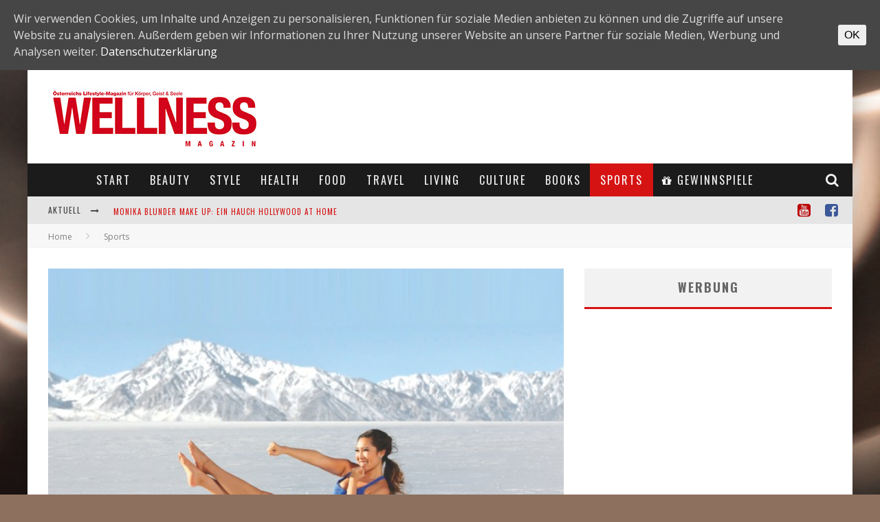

--- FILE ---
content_type: text/html; charset=UTF-8
request_url: https://wellness-magazin.at/sports/bodyweight-only/
body_size: 25195
content:
<!DOCTYPE html><!--[if lt IE 7]><html lang="de-DE" prefix="og: http://ogp.me/ns# fb: http://ogp.me/ns/fb# article: http://ogp.me/ns/article#" class="no-js lt-ie9 lt-ie8 lt-ie7"> <![endif]--> <!--[if (IE 7)&!(IEMobile)]><html lang="de-DE" prefix="og: http://ogp.me/ns# fb: http://ogp.me/ns/fb# article: http://ogp.me/ns/article#" class="no-js lt-ie9 lt-ie8"><![endif]--> <!--[if (IE 8)&!(IEMobile)]><html lang="de-DE" prefix="og: http://ogp.me/ns# fb: http://ogp.me/ns/fb# article: http://ogp.me/ns/article#" class="no-js lt-ie9"><![endif]--> <!--[if gt IE 8]><!--><html lang="de-DE" prefix="og: http://ogp.me/ns# fb: http://ogp.me/ns/fb# article: http://ogp.me/ns/article#" class="no-js"><!--<![endif]--><head><meta charset="utf-8"> <!--[if IE]><meta http-equiv="X-UA-Compatible" content="IE=edge" /><![endif]--><meta name="viewport" content="width=device-width, initial-scale=1.0"/><link rel="pingback" href="https://wellness-magazin.at/xmlrpc.php"><title>Bodyweight only! | Wellness Magazin – The way of life</title><style id="rocket-critical-css">html.has-cookie-bar.cookie-bar-top-bar{margin-top:30px}#catapult-cookie-bar{box-sizing:border-box;max-height:0;opacity:0;direction:ltr;padding:0 20px;z-index:99999;overflow:hidden;text-align:left}.has-cookie-bar #catapult-cookie-bar{opacity:1;max-height:999px;min-height:30px;padding:15px 20px 15px}button#catapultCookie{margin:0 20px 0 0}.cookie-bar-bar button#catapultCookie{margin:0 0 0 20px}.cookie-bar-bar .ctcc-inner{display:-webkit-flex;display:flex;-webkit-align-items:center;align-items:center;-webkit-justify-content:center;justify-content:center;position:relative}@media screen and (max-width:991px){.ctcc-left-side{margin-right:1em}}.ctcc-right-side{-webkit-flex-shrink:0;flex-shrink:0}@-ms-viewport{width:device-width}.entry-content a{box-shadow:none!important;-webkit-box-shadow:none!important;text-decoration:none!important}@CHARSET "UTF-8";article,aside,header,nav,section{display:block}html{font-size:100%;-webkit-text-size-adjust:100%;-ms-text-size-adjust:100%}html{font-family:sans-serif}body{margin:0}strong{font-weight:700}p{margin:0 0 1em 0}ul{margin:0}ul{padding:0 0 0 40px}nav ul{list-style:none;list-style-image:none}img{border:0;-ms-interpolation-mode:bicubic;height:auto}form{margin:0}button,input{font-size:100%;margin:0;vertical-align:baseline;*vertical-align:middle}button,input{line-height:normal}button{-webkit-appearance:button;*overflow:visible}button::-moz-focus-inner,input::-moz-focus-inner{border:0;padding:0}p{-webkit-hyphens:auto;-epub-hyphens:auto;-moz-hyphens:auto;-ms-hyphens:auto;hyphens:auto}strong{font-weight:700}em{font-style:italic}ul{padding:0;list-style-type:none}button{padding:0}.clearfix{zoom:1}.clearfix:before,.clearfix:after{content:"";display:table}.clearfix:after{clear:both}*{box-sizing:border-box}@font-face{font-family:'FontAwesome';src:url(https://wellness-magazin.at/wp-content/themes/valenti/library/css/fontawesome/fonts/fontawesome-webfont.eot?v=4.6.3);src:url(https://wellness-magazin.at/wp-content/themes/valenti/library/css/fontawesome/fonts/fontawesome-webfont.eot?#iefix&v=4.6.3) format("embedded-opentype"),url(https://wellness-magazin.at/wp-content/themes/valenti/library/css/fontawesome/fonts/fontawesome-webfont.woff2?v=4.6.3) format("woff2"),url(https://wellness-magazin.at/wp-content/themes/valenti/library/css/fontawesome/fonts/fontawesome-webfont.woff?v=4.6.3) format("woff"),url(https://wellness-magazin.at/wp-content/themes/valenti/library/css/fontawesome/fonts/fontawesome-webfont.ttf?v=4.6.3) format("truetype"),url(https://wellness-magazin.at/wp-content/themes/valenti/library/css/fontawesome/fonts/fontawesome-webfont.svg?v=4.6.3#fontawesomeregular) format("svg");font-weight:400;font-style:normal}.fa{display:inline-block;font:normal normal normal 14px/1 FontAwesome;font-size:inherit;text-rendering:auto;-webkit-font-smoothing:antialiased;-moz-osx-font-smoothing:grayscale}.fa-2x{font-size:2em}.fa-search:before{content:"\f002"}.fa-star-o:before{content:"\f006"}.fa-times:before{content:"\f00d"}.fa-clock-o:before{content:"\f017"}.fa-book:before{content:"\f02d"}.fa-gift:before{content:"\f06b"}.fa-calendar:before{content:"\f073"}.fa-facebook-square:before{content:"\f082"}.fa-bars:before{content:"\f0c9"}.fa-angle-right:before{content:"\f105"}.fa-folder-o:before{content:"\f114"}.fa-file-text:before{content:"\f15c"}.fa-youtube-square:before{content:"\f166"}.fa-long-arrow-up:before{content:"\f176"}.fa-long-arrow-right:before{content:"\f178"}.fa-map-signs:before{content:"\f277"}body{font-size:14px;line-height:1.5;color:gray;-webkit-font-smoothing:antialiased}img:not(.fs-lightbox-image){max-width:100%}.wrap{width:100%;margin:0 auto}.header{background:#f5f5f5}#cb-nav-bar #cb-main-menu{display:none}#cb-content{min-height:200px}#cb-overlay{position:fixed;top:0;left:0;bottom:0;right:0;width:100%;height:100%;opacity:0;z-index:905;visibility:hidden;background:#000}.fa.cb-times{color:#fff;font-size:20px}.fa.cb-times:before{content:'\f105'}.fa.cb-times:after{content:'\f104';position:relative;left:-3px}.cb-close-m{padding-bottom:10px}.cb-relative{position:relative}#cb-mob-menu{-ms-transform:translateX(-100%);-webkit-transform:translateX(-100%);transform:translateX(-100%);width:100%;height:100%;position:fixed;top:0;right:0;background:#161616;z-index:110;overflow-y:auto;-webkit-overflow-scrolling:touch}#cb-mob-menu .cb-mob-menu-wrap{text-align:center}#cb-mob-menu .cb-mob-menu-wrap ul{margin:0;padding:20px 0}#cb-mob-menu .cb-mob-menu-wrap ul li{display:block;margin:10px 40px;font-size:13px}#cb-mob-menu .cb-mob-menu-wrap ul li a{text-transform:uppercase;letter-spacing:1px;font-weight:700;text-decoration:none;color:#f2f2f2}#cb-mob-menu #cb-mob-close{display:block;text-align:right;font-size:20px;padding:10px 20px 0 0}#cb-mob-menu{background:#2d2d2d}#cb-mob-menu ul li a{color:#e6e6e6}#cb-mob-menu #cb-mob-close{color:#f0f0f0}#cb-top-menu{height:40px;line-height:40px;width:100%;font-size:18px}#cb-top-menu .cb-top-menu-wrap{background:inherit;z-index:109;height:inherit}#cb-top-menu #cb-mob-open{display:inline-block;width:15%;float:left;padding-left:10px}#cb-top-menu .cb-mob-right{float:right;width:20%;text-align:right}#cb-top-menu .cb-mob-right .cb-small-menu-search{padding-right:10px}#cb-top-menu .cb-breaking-news{width:85%;overflow:hidden;float:left;font-size:12px;height:40px}#cb-top-menu .cb-breaking-news span{text-align:center;padding:0 10px 0 5px;letter-spacing:1px;float:left;text-transform:uppercase}#cb-top-menu .cb-breaking-news span i{margin-left:5px}#cb-top-menu .cb-breaking-news ul{overflow:hidden;margin:0;padding:0 5px 0 0}#cb-top-menu .cb-breaking-news ul li{overflow:hidden;text-overflow:ellipsis;white-space:nowrap}#cb-top-menu .cb-mob{float:left;width:80%;height:inherit}#cb-top-menu{background:#e5e5e5;color:#424242}#cb-top-menu a{color:#424242}#cb-content{background:#fff}.cb-main{width:100%;padding:10px}a,a:visited{color:red;text-decoration:none}.cb-search{margin-top:0;position:relative}.cb-search .cb-search-field{width:100%;color:#999;background:#f7f7f7;border:3px solid #e9e9e9;font-size:20px;padding:10px 20px 10px 80px;height:60px;outline:0}.cb-search .cb-search-submit{background:#ccc;font-size:28px;border:0;color:#fafafa;width:60px;height:60px;position:absolute;top:0;left:0;-webkit-appearance:none;outline:0}h1,h2,.h2,h3,h4,.h4{font-weight:700}h2 a,h4 a,.h4 a{text-decoration:none}h1{font-size:16px;margin:0 0 10px}h2,.h2{font-size:14px;margin:0 0 10px}h3{font-size:13px;margin:0 0 10px}h4,.h4{font-size:12px;margin:0 0 5px}#cb-logo-box{display:table;padding:10px}#logo{margin-bottom:10px;display:table-cell;vertical-align:middle;width:100%;text-align:center;float:left}.cb-h-block{float:left;width:100%;padding:0 10px}.cb-byline{font-size:11px;color:#676767;letter-spacing:1px;font-weight:400;text-transform:none}.cb-byline .cb-byline-element{display:inline-block;margin:0 7px 10px 0}.cb-byline i{margin-right:3px}.cb-byline a{color:#676767}.cb-breadcrumbs{width:100%;font-size:12px;background:#f7f7f7;padding-left:10px;line-height:30px;border-bottom:1px solid #f3f3f3}.cb-breadcrumbs a{color:gray}.cb-breadcrumbs div{display:inline-block}.cb-breadcrumbs .fa-angle-right{font-size:16px;color:#ccc;padding:0 10px;line-height:30px}#cb-search-modal .cb-header{width:100%;text-align:center;border-bottom:3px solid transparent;text-transform:uppercase;color:#f7f7f7;display:inline-block;padding:15px 0;margin:0 0 30px 0}#cb-search-modal .cb-header .cb-title{width:95%;float:left;font-size:16px;font-weight:700;letter-spacing:1px}#cb-search-modal .cb-header .cb-close{width:5%;float:right}#cb-search-modal .cb-header .cb-close .cb-close-modal{margin-right:0}#cb-search-modal .cb-header .cb-close .cb-close-modal .fa-times{color:gray}#cb-search-modal .cb-search .cb-search-field{border:0;padding:10px 20px 10px 80px;color:#e5e5e5;background:#2d2d2d;letter-spacing:1px}#cb-search-modal .cb-search .cb-search-submit{background:#242424;border:0;font-size:24px;color:#f2f2f2}.cb-modal{width:90%;max-width:400px;position:fixed;left:50%;top:50%;-webkit-transform:translate3d(-50%,-50%,0);-ms-transform:translate3d(-50%,-50%,0);transform:translate3d(-50%,-50%,0);opacity:0;z-index:906;visibility:hidden;box-shadow:0 0 20px 3px #000;padding:0 30px 30px 30px}.cb-s-modal{max-width:600px}.cb-modal-dark .cb-modal{background:#272727;color:#f2f2f2}.cb-mask{position:relative;overflow:hidden}.cb-light{background:#f0f0f0}.cb-small{padding:0 10px}.cb-small .cb-mask{display:none}.cb-small .cb-meta{overflow:hidden}.cb-mod-underlines .cb-grid-entry h2 a{border-bottom:2px #fff solid}.cb-style-overlay .cb-article-meta{position:absolute;left:0;z-index:16;width:100%;text-align:center}.cb-style-overlay .cb-post-title{line-height:1.7;text-transform:uppercase;padding:0 10px;margin:0 0 10px}.cb-style-overlay .cb-post-title a{color:#fff}.cb-style-overlay img{width:100%}.cb-light-blog .cb-style-overlay .cb-post-title a{color:#fff}.cb-gs-style-a .cb-style-overlay img{opacity:.8}.cb-gs-style-a .cb-style-overlay .cb-article-meta{bottom:0}.cb-mask img{vertical-align:top;min-width:100%}#cb-standard-featured{margin-bottom:20px}#cb-standard-featured .cb-entry-header{color:#666;z-index:3}.cb-fis .cb-single-title{color:#333}.cb-fis-tl-st-default #cb-standard-featured .cb-fis{margin-top:20px}#cb-media-bg{height:100%;width:100%;background:#000;opacity:0;visibility:hidden;z-index:4;position:absolute}.entry-content{margin:0 0 30px 0}.entry-content img{margin:0 0 20px 0}.wp-caption{max-width:100%;overflow:hidden;background:#333;margin:5px 0 30px 0}.wp-caption img{width:100%;margin-bottom:0;height:auto}.cb-hide{display:none}#cb-to-top{opacity:0;visibility:hidden;position:fixed;bottom:0;right:20px;-webkit-transform:translate3d(0,20px,0);transform:translate3d(0,20px,0)}#cb-to-top i{font-size:40px;padding:5px 15px}.cb-sidebar{background:#fff;float:left;max-width:100vw}.cb-sidebar-widget{margin-bottom:30px;max-width:100%;overflow:hidden}.cb-sidebar-widget a{color:#4d4d4d}.cb-sidebar-widget .cb-sidebar-widget-title{margin:0 0 30px 0;text-align:center;border-bottom:transparent 3px solid;background:#f2f2f2;padding:14px 20px 15px 20px;letter-spacing:2px;font-size:18px;font-weight:700;color:#666;text-transform:uppercase}.cb-sidebar-widget .cb-light{background:#f2f2f2}.cb-small-squares-widget{text-align:center}.cb-small-squares-widget li{display:inline-block;width:50%;margin:0 5px}.widget-latest-articles ul{margin:0}.widget-latest-articles ul li{margin:0 0 20px 0}.widget-latest-articles ul li .cb-mask{position:relative}.widget-latest-articles ul li .cb-mask a{display:block}.widget-latest-articles ul li:last-child{margin:0}.widget-latest-articles .cb-small{padding:10px}.widget-latest-articles .cb-small li .cb-mask{float:left;margin:0 20px 0 0}.widget-latest-articles .cb-small li .cb-mask{display:block}@media only screen and (min-width:481px){h1{font-size:20px}.wrap{width:480px}.cb-main{width:440px;float:left;padding:20px 0 0 0}#cb-content .cb-main{margin:0 20px}.cb-boxed #cb-container{box-shadow:0 9px 0 0 rgba(255,255,255,0),0 -9px 0 0 rgba(255,255,255,0),10px 0 30px 0 rgba(0,0,0,.15),-10px 0 30px 0 rgba(0,0,0,.15)}.entry-content .alignright{margin-left:1.5em;display:inline;float:right}}@media only screen and (min-width:768px){.cb-main{width:450px}#cb-content{min-height:400px}.fa.cb-times{font-size:28px}.cb-breadcrumbs{padding-left:20px;line-height:40px}.cb-breadcrumbs .fa-angle-right{line-height:40px;padding:0 20px}#cb-content .cb-main{margin:0 0 0 20px}.wrap{width:750px}.cb-with-large{width:100%;text-align:center}.cb-large{float:left;width:728px;height:90px;padding:0}#cb-top-menu{width:100%}#cb-top-menu .wrap{padding-right:10px}#cb-top-menu .cb-mob{width:50%}#cb-top-menu .cb-breaking-news{width:100%}#cb-top-menu .cb-breaking-news ul li{font-size:16px}#cb-top-menu .cb-breaking-news span{padding:0 20px}#cb-top-menu .cb-breaking-news span i{margin-left:10px}#cb-top-menu a{font-size:11px;letter-spacing:1px;text-transform:uppercase;border-bottom:0;color:#999}#cb-top-menu .cb-top-nav{width:50%;float:right;text-align:right;display:block;border:0;margin:0;height:40px}#cb-top-menu .cb-top-nav .fa-2x{top:3px;position:relative}#cb-top-menu .cb-top-nav li{float:right;display:table;position:relative;height:100%}#cb-top-menu .cb-top-nav li a{border-bottom:0;padding:0 10px;height:100%;display:table-cell;vertical-align:middle}#cb-top-menu .cb-small-menu-icons{display:none}#cb-nav-bar .cb-nav-bar-wrap{top:0;z-index:100;position:relative}#cb-nav-bar #cb-main-menu{display:block;padding:0;background-color:inherit;height:inherit}#cb-nav-bar #cb-main-menu .main-nav{border:0;position:relative;text-align:center;height:inherit}#cb-nav-bar #cb-main-menu .main-nav li{display:inline-block;vertical-align:top;font-size:14px;text-transform:uppercase;margin-right:-2px}#cb-nav-bar #cb-main-menu .main-nav li>a{padding:9px 7px;display:inline-block;letter-spacing:1px}#cb-nav-bar #cb-main-menu .main-nav li li{margin-right:0}#cb-nav-bar #cb-main-menu .main-nav li .cb-big-menu{position:absolute;left:0;width:750px;overflow:hidden;display:none;z-index:900;-webkit-backface-visibility:hidden;backface-visibility:hidden}#cb-nav-bar #cb-main-menu .main-nav li .cb-big-menu .cb-articles{width:100%;float:right;padding:0 0 20px 0}#cb-nav-bar #cb-main-menu .main-nav li .cb-big-menu .cb-articles .cb-mega-title{padding:10px 0;font-size:14px;letter-spacing:2px;text-transform:uppercase;margin:0}#cb-nav-bar #cb-main-menu .main-nav li .cb-big-menu .cb-articles .cb-mega-title span{border-bottom:3px solid transparent;padding:0 0 10px 0;display:inline-block}#cb-nav-bar #cb-main-menu .main-nav li .cb-big-menu .cb-articles .cb-recent{float:left;width:50%;padding:0 30px;position:relative}#cb-nav-bar #cb-main-menu .main-nav li .cb-big-menu .cb-articles .cb-recent ul{margin:0;text-align:left}#cb-nav-bar #cb-main-menu .main-nav li .cb-big-menu .cb-articles .cb-recent ul li{width:100%;margin:0 0 10px 0;display:inline-block}#cb-nav-bar #cb-main-menu .main-nav li .cb-big-menu .cb-articles .cb-recent ul li .cb-mask{position:relative;float:left;margin-right:20px;display:none}#cb-nav-bar #cb-main-menu .main-nav li .cb-big-menu .cb-articles .cb-recent ul li .cb-mask a{display:block}#cb-nav-bar #cb-main-menu .main-nav li .cb-big-menu .cb-articles .cb-recent ul li .cb-meta .h4{margin:0 0 2px 0;text-transform:none;font-size:13px}#cb-nav-bar #cb-main-menu .main-nav li .cb-big-menu .cb-articles .cb-recent ul li:last-child{margin:0}#cb-nav-bar #cb-main-menu .main-nav li .cb-big-menu .cb-articles .cb-recent.cb-recent-fw ul li{width:48%;float:left}#cb-nav-bar #cb-main-menu .main-nav li .cb-big-menu .cb-articles .cb-recent.cb-recent-fw ul .cb-article-1,#cb-nav-bar #cb-main-menu .main-nav li .cb-big-menu .cb-articles .cb-recent.cb-recent-fw ul .cb-article-3{margin:0 4% 15px 0}#cb-nav-bar #cb-main-menu .main-nav li .cb-big-menu .cb-articles .cb-recent.cb-recent-fw ul .cb-article-5{margin:0 4% 0 0}#cb-nav-bar #cb-main-menu .main-nav li .cb-big-menu .cb-articles .cb-recent.cb-recent-fw ul .cb-article-6{margin:0}#cb-nav-bar #cb-main-menu .main-nav li .cb-big-menu .cb-articles .cb-featured{width:50%;float:left;padding:0 20px 500px 20px;margin-bottom:-500px}#cb-nav-bar #cb-main-menu .main-nav li .cb-big-menu .cb-articles .cb-featured .cb-style-overlay img{opacity:1}#cb-nav-bar #cb-main-menu .main-nav .cb-icons{float:right;margin-right:0}#cb-nav-bar #cb-main-menu .main-nav .cb-icons .cb-menu-icon{float:right;position:relative;top:50%;-webkit-transform:translateY(-50%);-ms-transform:translateY(-50%);transform:translateY(-50%)}#cb-nav-bar #cb-main-menu .main-nav .cb-icons .cb-menu-icon a{display:block;padding:0 8px;margin-right:10px}#cb-nav-bar #cb-main-menu .main-nav .cb-icons .cb-menu-icon a i{font-size:16px}#cb-nav-bar.cb-dark-menu{background-color:#2d2d2d;background-color:rgba(27,27,27,.95)}#cb-nav-bar.cb-dark-menu #cb-main-menu .main-nav li .cb-big-menu{background:#2d2d2d}#cb-nav-bar.cb-dark-menu #cb-main-menu .main-nav li .cb-big-menu .cb-articles .cb-mega-title span{color:#f7f7f7}#cb-nav-bar.cb-dark-menu #cb-main-menu .main-nav li .cb-big-menu .cb-articles .cb-featured{border-right:1px solid #333}#cb-nav-bar.cb-dark-menu #cb-main-menu .main-nav li a{color:#f2f2f2}#cb-nav-bar.cb-dark-menu #cb-main-menu .main-nav .current-menu-parent a,#cb-nav-bar.cb-dark-menu #cb-main-menu .main-nav .current-post-parent a,#cb-nav-bar.cb-dark-menu #cb-main-menu .main-nav .current-post-ancestor a{color:#fafafa}#cb-mob-menu,#cb-top-menu #cb-mob-open{display:none}.cb-sidebar{margin-left:20px;width:240px;float:left;padding:20px 0 0 0}.cb-small-squares-widget li{width:auto}.widget-latest-articles ul li{margin:0 0 10px 0}.widget-latest-articles .cb-small{padding:15px}.widget-latest-articles .cb-small li .cb-meta{padding:0;overflow:hidden}}@media only screen and (min-width:1020px){h1{font-size:28px;margin:0 0 20px}h2,.h2{font-size:20px;margin:0 0 20px}h3{font-size:16px;margin:0 0 10px}h4,.h4{font-size:14px;margin:0 0 10px}.cb-main{width:610px;padding:30px 0 0 0}.wrap{width:1000px}#logo{width:auto;text-align:left;float:none;margin-bottom:0}.cb-with-large{text-align:left;width:auto}.cb-with-large a img{max-width:210px}#cb-logo-box{padding:10px 10px 10px 30px}.cb-large{float:right}#cb-content .cb-main{margin:0 0 0 30px}#cb-content .cb-sidebar{margin-left:30px;padding:30px 0 0 0}#cb-content{min-height:500px}.cb-breadcrumbs{font-size:12px;padding-left:30px;line-height:35px;height:35px}.cb-breadcrumbs .fa-angle-right{font-size:16px;padding:0 20px;line-height:35px}#cb-top-menu .cb-breaking-news span{padding:0 20px 0 30px}#cb-nav-bar #cb-main-menu .main-nav li>a{padding:12px 10px}#cb-nav-bar #cb-main-menu .main-nav li .cb-big-menu{width:1000px}#cb-nav-bar #cb-main-menu .main-nav li .cb-big-menu .cb-articles{padding:0 0 30px 0}#cb-nav-bar #cb-main-menu .main-nav li .cb-big-menu .cb-articles .cb-mega-title{padding:20px 0;font-size:18px}#cb-nav-bar #cb-main-menu .main-nav li .cb-big-menu .cb-articles .cb-recent{width:330px}#cb-nav-bar #cb-main-menu .main-nav li .cb-big-menu .cb-articles .cb-recent ul li{width:100%;margin:0 0 25px 0}#cb-nav-bar #cb-main-menu .main-nav li .cb-big-menu .cb-articles .cb-recent ul li .cb-mask{margin-right:20px;width:70px;display:block}#cb-nav-bar #cb-main-menu .main-nav li .cb-big-menu .cb-articles .cb-recent ul li .cb-meta{padding:0 0 0 90px}#cb-nav-bar #cb-main-menu .main-nav li .cb-big-menu .cb-articles .cb-recent ul li .cb-meta .h4{margin:0 0 3px 0}#cb-nav-bar #cb-main-menu .main-nav li .cb-big-menu .cb-articles .cb-recent.cb-recent-fw{width:530px}#cb-nav-bar #cb-main-menu .main-nav li .cb-big-menu .cb-articles .cb-recent.cb-recent-fw ul .cb-article-1,#cb-nav-bar #cb-main-menu .main-nav li .cb-big-menu .cb-articles .cb-recent.cb-recent-fw ul .cb-article-3{margin:0 4% 25px 0}#cb-nav-bar #cb-main-menu .main-nav li .cb-big-menu .cb-articles .cb-featured{width:470px;padding:0 30px 500px 30px;margin-bottom:-500px}#cb-nav-bar #cb-main-menu .main-nav .cb-icons .cb-menu-icon a i{font-size:20px}.cb-small .cb-mask{float:left;margin-right:20px;display:block}.cb-fis .cb-byline{font-size:14px}.cb-sidebar{width:300px;margin-left:30px;float:left}.widget-latest-articles ul li{margin:0 0 20px 0}.widget-latest-articles .cb-small{padding:20px}}@media only screen and (min-width:1200px){.cb-main{width:750px}.wrap{width:1200px}#cb-content{min-height:600px}.cb-with-large a img{max-width:none}#cb-nav-bar #cb-main-menu .main-nav li{font-size:16px}#cb-nav-bar #cb-main-menu .main-nav li>a{padding:12px 15px;letter-spacing:2px}#cb-nav-bar #cb-main-menu .main-nav li .cb-big-menu{width:1200px}#cb-nav-bar #cb-main-menu .main-nav li .cb-big-menu .cb-articles{width:100%}#cb-nav-bar #cb-main-menu .main-nav li .cb-big-menu .cb-articles .cb-recent{width:420px}#cb-nav-bar #cb-main-menu .main-nav li .cb-big-menu .cb-articles .cb-recent ul li .cb-mask{width:80px}#cb-nav-bar #cb-main-menu .main-nav li .cb-big-menu .cb-articles .cb-recent ul li .cb-meta{padding:0 0 0 100px}#cb-nav-bar #cb-main-menu .main-nav li .cb-big-menu .cb-articles .cb-recent ul li .cb-meta .h4{letter-spacing:1px}#cb-nav-bar #cb-main-menu .main-nav li .cb-big-menu .cb-articles .cb-recent ul li:last-child{margin:0}#cb-nav-bar #cb-main-menu .main-nav li .cb-big-menu .cb-articles .cb-recent.cb-recent-fw{width:660px}#cb-nav-bar #cb-main-menu .main-nav li .cb-big-menu .cb-articles .cb-featured{width:540px}#cb-nav-bar.cb-dark-menu #cb-main-menu .main-nav li .cb-big-menu .cb-articles .cb-recent{border-left:1px solid #333}.fa.cb-times{font-size:40px}.cb-sidebar{width:360px;padding:30px 0 0 0}}@media only screen and (max-width:767px){#cb-nav-bar{display:none}.cb-top-nav{display:none}.cb-large{width:100%}.cb-sidebar{padding:20px;width:100%}}@media only screen and (max-width:481px){.cb-sidebar{padding:10px}}@media only screen and (max-width:319px){#cb-top-menu .cb-breaking-news{display:none}#cb-top-menu .cb-mob{width:50%}#cb-top-menu .cb-mob-right{width:50%}}@-ms-viewport{width:device-width}.fa-facebook-square{color:#3b5998}.fa-youtube-square{color:#b00}</style><link rel="preload" href="https://wellness-magazin.at/wp-content/cache/min/1/fcaf58c7e8a37097200a168d1eb67165.css" as="style" onload="this.onload=null;this.rel='stylesheet'" data-minify="1" /><meta property="og:type" content="article" /><meta property="og:title" content="Bodyweight only!" /><meta property="og:url" content="https://wellness-magazin.at/sports/bodyweight-only/" /><meta property="og:image" content="https://wellness-magazin.at/wp-content/uploads/2016/11/Aufmacher-oder-klein.jpg" /><meta property="article:published_time" content="2016-11-01" /><meta property="article:modified_time" content="2017-11-06" /><meta property="article:author" content="https://wellness-magazin.at/author/lisi/" /><meta property="article:section" content="Sports" /><meta property="article:tag" content="Bodyweight" /><meta property="og:site_name" content="Wellness Magazin – The way of life" /><meta name="twitter:card" content="summary" /><link rel='dns-prefetch' href='//fonts.googleapis.com' /><link rel="alternate" type="application/rss+xml" title="Wellness Magazin – The way of life &raquo; Feed" href="https://wellness-magazin.at/feed/" /><link rel="alternate" type="application/rss+xml" title="Wellness Magazin – The way of life &raquo; Kommentar-Feed" href="https://wellness-magazin.at/comments/feed/" /><link rel="alternate" type="application/rss+xml" title="Wellness Magazin – The way of life &raquo; Bodyweight only! Kommentar-Feed" href="https://wellness-magazin.at/sports/bodyweight-only/feed/" /><style type="text/css">img.wp-smiley,img.emoji{display:inline!important;border:none!important;box-shadow:none!important;height:1em!important;width:1em!important;margin:0 .07em!important;vertical-align:-0.1em!important;background:none!important;padding:0!important}</style><link rel='preload' id='cb-font-stylesheet-css'  href='//fonts.googleapis.com/css?family=Oswald%3A400%2C700%2C400italic%7COpen+Sans%3A400%2C700%2C400italic&#038;subset=greek%2Cgreek-ext&#038;ver=5.5.4' as="style" onload="this.onload=null;this.rel='stylesheet'" type='text/css' media='all' /> <!--[if lt IE 9]><link rel='stylesheet' id='cb-ie-only-css'  href='https://wellness-magazin.at/wp-content/themes/valenti/library/css/ie.css' type='text/css' media='all' /> <![endif]--><style id='rocket-lazyload-inline-css' type='text/css'>.rll-youtube-player{position:relative;padding-bottom:56.23%;height:0;overflow:hidden;max-width:100%}.rll-youtube-player iframe{position:absolute;top:0;left:0;width:100%;height:100%;z-index:100;background:0 0}.rll-youtube-player img{bottom:0;display:block;left:0;margin:auto;max-width:100%;width:100%;position:absolute;right:0;top:0;border:none;height:auto;cursor:pointer;-webkit-transition:.4s all;-moz-transition:.4s all;transition:.4s all}.rll-youtube-player img:hover{-webkit-filter:brightness(75%)}.rll-youtube-player .play{height:72px;width:72px;left:50%;top:50%;margin-left:-36px;margin-top:-36px;position:absolute;background:url(https://wellness-magazin.at/wp-content/plugins/wp-rocket/assets/img/youtube.png) no-repeat;cursor:pointer}</style> <script type='text/javascript' src='https://wellness-magazin.at/wp-includes/js/jquery/jquery.js'></script> <script type='text/javascript'>/* <![CDATA[ */ var objectL10n = {"yopPollParams":{"urlParams":{"ajax":"https:\/\/wellness-magazin.at\/wp-admin\/admin-ajax.php","wpLogin":"https:\/\/wellness-magazin.at\/wp-login.php?redirect_to=https%3A%2F%2Fwellness-magazin.at%2Fwp-admin%2Fadmin-ajax.php%3Faction%3Dyop_poll_record_wordpress_vote"},"apiParams":{"reCaptcha":{"siteKey":""}},"captchaParams":{"imgPath":"https:\/\/wellness-magazin.at\/wp-content\/plugins\/yop-poll\/public\/assets\/img\/","url":"https:\/\/wellness-magazin.at\/wp-content\/plugins\/yop-poll\/app.php","accessibilityAlt":"Sound icon","accessibilityTitle":"Accessibility option: listen to a question and answer it!","accessibilityDescription":"Type below the <strong>answer<\/strong> to what you hear. Numbers or words:","explanation":"Click or touch the <strong>ANSWER<\/strong>","refreshAlt":"Refresh\/reload icon","refreshTitle":"Refresh\/reload: get new images and accessibility option!"},"voteParams":{"invalidPoll":"Invalid Poll","noAnswersSelected":"No answer selected","minAnswersRequired":"At least {min_answers_allowed} answer(s) required","maxAnswersRequired":"A max of {max_answers_allowed} answer(s) accepted","noAnswerForOther":"No other answer entered","noValueForCustomField":"{custom_field_name} is required","consentNotChecked":"You must agree to our terms and conditions","noCaptchaSelected":"Captcha is required","thankYou":"Thank you for your vote"},"resultsParams":{"singleVote":"vote","multipleVotes":"votes"}}}; /* ]]> */</script> <link rel='https://api.w.org/' href='https://wellness-magazin.at/wp-json/' /><link rel='prev' title='Ravioli mit Frischkäse-Feigen-Füllung' href='https://wellness-magazin.at/food/ravioli-mit-frischkaese-feugen-fuellung/' /><link rel='next' title='Trash is good news!' href='https://wellness-magazin.at/style/trash-is-good-news/' /><link rel="canonical" href="https://wellness-magazin.at/sports/bodyweight-only/" /><link rel='shortlink' href='https://wellness-magazin.at/?p=19048' /><style id="ctcc-css" type="text/css" media="screen">#catapult-cookie-bar{box-sizing:border-box;max-height:0;opacity:0;z-index:99999;overflow:hidden;color:#ddd;position:fixed;left:0;top:0;width:100%;background-color:#464646}#catapult-cookie-bar a{color:#fff}#catapult-cookie-bar .x_close span{background-color:}button#catapultCookie{background:;color:;border:0;padding:6px 9px;border-radius:3px}#catapult-cookie-bar h3{color:#ddd}.has-cookie-bar #catapult-cookie-bar{opacity:1;max-height:999px;min-height:30px}</style><style>.cb-base-color,.cb-overlay-stars .fa-star,#cb-vote .fa-star,.cb-review-box .cb-score-box,.bbp-submit-wrapper button,.bbp-submit-wrapper button:visited,.buddypress .cb-cat-header #cb-cat-title a,.buddypress .cb-cat-header #cb-cat-title a:visited,.woocommerce .star-rating:before,.woocommerce-page .star-rating:before,.woocommerce .star-rating span,.woocommerce-page .star-rating span,.woocommerce .stars a{color:#d61313}#cb-search-modal .cb-header,.cb-join-modal .cb-header,.lwa .cb-header,.cb-review-box .cb-score-box,.bbp-submit-wrapper button,#buddypress button:hover,#buddypress a.button:hover,#buddypress a.button:focus,#buddypress input[type=submit]:hover,#buddypress input[type=button]:hover,#buddypress input[type=reset]:hover,#buddypress ul.button-nav li a:hover,#buddypress ul.button-nav li.current a,#buddypress div.generic-button a:hover,#buddypress .comment-reply-link:hover,#buddypress .activity-list li.load-more:hover,#buddypress #groups-list .generic-button a:hover{border-color:#d61313}.cb-sidebar-widget .cb-sidebar-widget-title,.cb-multi-widget .tabbernav .tabberactive,.cb-author-page .cb-author-details .cb-meta .cb-author-page-contact,.cb-about-page .cb-author-line .cb-author-details .cb-meta .cb-author-page-contact,.cb-page-header,.cb-404-header,.cb-cat-header,#cb-footer #cb-widgets .cb-footer-widget-title span,#wp-calendar caption,.cb-tabs ul .current,.cb-tabs ul .ui-state-active,#bbpress-forums li.bbp-header,#buddypress #members-list .cb-member-list-box .item .item-title,#buddypress div.item-list-tabs ul li.selected,#buddypress div.item-list-tabs ul li.current,#buddypress .item-list-tabs ul li:hover,.woocommerce div.product .woocommerce-tabs ul.tabs li.active{border-bottom-color:#d61313}#cb-main-menu .current-post-ancestor,#cb-main-menu .current-menu-item,#cb-main-menu .current-menu-ancestor,#cb-main-menu .current-post-parent,#cb-main-menu .current-menu-parent,#cb-main-menu .current_page_item,#cb-main-menu .current-page-ancestor,#cb-main-menu .current-category-ancestor,.cb-review-box .cb-bar .cb-overlay span,#cb-accent-color,.cb-highlight,#buddypress button:hover,#buddypress a.button:hover,#buddypress a.button:focus,#buddypress input[type=submit]:hover,#buddypress input[type=button]:hover,#buddypress input[type=reset]:hover,#buddypress ul.button-nav li a:hover,#buddypress ul.button-nav li.current a,#buddypress div.generic-button a:hover,#buddypress .comment-reply-link:hover,#buddypress .activity-list li.load-more:hover,#buddypress #groups-list .generic-button a:hover{background-color:#d61313}</style><style>body{background-color:#8d705e}</style><style type="text/css">body,#respond{font-family:'Open Sans',sans-serif}h1,h2,h3,h4,h5,h6,.h1,.h2,.h3,.h4,.h5,.h6,#cb-nav-bar #cb-main-menu ul li>a,.cb-author-posts-count,.cb-author-title,.cb-author-position,.search .s,.cb-review-box .cb-bar,.cb-review-box .cb-score-box,.cb-review-box .cb-title,#cb-review-title,.cb-title-subtle,#cb-top-menu a,.tabbernav,#cb-next-link a,#cb-previous-link a,.cb-review-ext-box .cb-score,.tipper-positioner,.cb-caption,.cb-button,#wp-calendar caption,.forum-titles,.bbp-submit-wrapper button,#bbpress-forums li.bbp-header,#bbpress-forums fieldset.bbp-form .bbp-the-content-wrapper input,#bbpress-forums .bbp-forum-title,#bbpress-forums .bbp-topic-permalink,.widget_display_stats dl dt,.cb-lwa-profile .cb-block,#buddypress #members-list .cb-member-list-box .item .item-title,#buddypress div.item-list-tabs ul li,#buddypress .activity-list li.load-more,#buddypress a.activity-time-since,#buddypress ul#groups-list li div.meta,.widget.buddypress div.item-options,.cb-activity-stream #buddypress .activity-header .time-since,.cb-font-header,.woocommerce table.shop_table th,.woocommerce-page table.shop_table th,.cb-infinite-scroll a,.cb-no-more-posts{font-family:'Oswald',sans-serif}</style><style type="text/css">header{background-color:#fff!important}#logo{padding-top:14px}iframe{max-width:100%}.entry-content a,.entry-content a:visited{color:#d61313}#cb-top-menu .cb-breaking-news ul li a{color:#d61313}body{font-size:15}@media only screen and (min-width:1020px){body{font-size:16px}}#cb-nav-logo{margin-right:-11px!important}</style><meta property="og:image" content="https://wellness-magazin.at/wp-content/uploads/2016/11/Aufmacher-oder-klein.jpg"><style>#cb-nav-bar #cb-main-menu .main-nav .menu-item-1862:hover,#cb-nav-bar #cb-main-menu .main-nav .menu-item-1862:focus,#cb-nav-bar #cb-main-menu .main-nav .menu-item-1862 .cb-sub-menu li .cb-grandchild-menu,#cb-nav-bar #cb-main-menu .main-nav .menu-item-1862 .cb-sub-menu{background:#d61313!important}#cb-nav-bar #cb-main-menu .main-nav .menu-item-1862 .cb-mega-menu .cb-sub-menu li a{border-bottom-color:#d61313!important}#cb-nav-bar #cb-main-menu .main-nav .menu-item-55082:hover,#cb-nav-bar #cb-main-menu .main-nav .menu-item-55082:focus,#cb-nav-bar #cb-main-menu .main-nav .menu-item-55082 .cb-sub-menu li .cb-grandchild-menu,#cb-nav-bar #cb-main-menu .main-nav .menu-item-55082 .cb-sub-menu{background:#d61313!important}#cb-nav-bar #cb-main-menu .main-nav .menu-item-55082 .cb-mega-menu .cb-sub-menu li a{border-bottom-color:#d61313!important}#cb-nav-bar #cb-main-menu .main-nav .menu-item-2002:hover,#cb-nav-bar #cb-main-menu .main-nav .menu-item-2002:focus,#cb-nav-bar #cb-main-menu .main-nav .menu-item-2002 .cb-sub-menu li .cb-grandchild-menu,#cb-nav-bar #cb-main-menu .main-nav .menu-item-2002 .cb-sub-menu{background:#d61313!important}#cb-nav-bar #cb-main-menu .main-nav .menu-item-2002 .cb-mega-menu .cb-sub-menu li a{border-bottom-color:#d61313!important}#cb-nav-bar #cb-main-menu .main-nav .menu-item-1999:hover,#cb-nav-bar #cb-main-menu .main-nav .menu-item-1999:focus,#cb-nav-bar #cb-main-menu .main-nav .menu-item-1999 .cb-sub-menu li .cb-grandchild-menu,#cb-nav-bar #cb-main-menu .main-nav .menu-item-1999 .cb-sub-menu{background:#d61313!important}#cb-nav-bar #cb-main-menu .main-nav .menu-item-1999 .cb-mega-menu .cb-sub-menu li a{border-bottom-color:#d61313!important}#cb-nav-bar #cb-main-menu .main-nav .menu-item-1998:hover,#cb-nav-bar #cb-main-menu .main-nav .menu-item-1998:focus,#cb-nav-bar #cb-main-menu .main-nav .menu-item-1998 .cb-sub-menu li .cb-grandchild-menu,#cb-nav-bar #cb-main-menu .main-nav .menu-item-1998 .cb-sub-menu{background:#d61313!important}#cb-nav-bar #cb-main-menu .main-nav .menu-item-1998 .cb-mega-menu .cb-sub-menu li a{border-bottom-color:#d61313!important}#cb-nav-bar #cb-main-menu .main-nav .menu-item-2003:hover,#cb-nav-bar #cb-main-menu .main-nav .menu-item-2003:focus,#cb-nav-bar #cb-main-menu .main-nav .menu-item-2003 .cb-sub-menu li .cb-grandchild-menu,#cb-nav-bar #cb-main-menu .main-nav .menu-item-2003 .cb-sub-menu{background:#d61313!important}#cb-nav-bar #cb-main-menu .main-nav .menu-item-2003 .cb-mega-menu .cb-sub-menu li a{border-bottom-color:#d61313!important}#cb-nav-bar #cb-main-menu .main-nav .menu-item-2000:hover,#cb-nav-bar #cb-main-menu .main-nav .menu-item-2000:focus,#cb-nav-bar #cb-main-menu .main-nav .menu-item-2000 .cb-sub-menu li .cb-grandchild-menu,#cb-nav-bar #cb-main-menu .main-nav .menu-item-2000 .cb-sub-menu{background:#d61313!important}#cb-nav-bar #cb-main-menu .main-nav .menu-item-2000 .cb-mega-menu .cb-sub-menu li a{border-bottom-color:#d61313!important}#cb-nav-bar #cb-main-menu .main-nav .menu-item-55087:hover,#cb-nav-bar #cb-main-menu .main-nav .menu-item-55087:focus,#cb-nav-bar #cb-main-menu .main-nav .menu-item-55087 .cb-sub-menu li .cb-grandchild-menu,#cb-nav-bar #cb-main-menu .main-nav .menu-item-55087 .cb-sub-menu{background:#d61313!important}#cb-nav-bar #cb-main-menu .main-nav .menu-item-55087 .cb-mega-menu .cb-sub-menu li a{border-bottom-color:#d61313!important}#cb-nav-bar #cb-main-menu .main-nav .menu-item-55103:hover,#cb-nav-bar #cb-main-menu .main-nav .menu-item-55103:focus,#cb-nav-bar #cb-main-menu .main-nav .menu-item-55103 .cb-sub-menu li .cb-grandchild-menu,#cb-nav-bar #cb-main-menu .main-nav .menu-item-55103 .cb-sub-menu{background:#d61313!important}#cb-nav-bar #cb-main-menu .main-nav .menu-item-55103 .cb-mega-menu .cb-sub-menu li a{border-bottom-color:#d61313!important}#cb-nav-bar #cb-main-menu .main-nav .menu-item-2010:hover,#cb-nav-bar #cb-main-menu .main-nav .menu-item-2010:focus,#cb-nav-bar #cb-main-menu .main-nav .menu-item-2010 .cb-sub-menu li .cb-grandchild-menu,#cb-nav-bar #cb-main-menu .main-nav .menu-item-2010 .cb-sub-menu{background:#d61313!important}#cb-nav-bar #cb-main-menu .main-nav .menu-item-2010 .cb-mega-menu .cb-sub-menu li a{border-bottom-color:#d61313!important}#cb-nav-bar #cb-main-menu .main-nav .menu-item-2009:hover,#cb-nav-bar #cb-main-menu .main-nav .menu-item-2009:focus,#cb-nav-bar #cb-main-menu .main-nav .menu-item-2009 .cb-sub-menu li .cb-grandchild-menu,#cb-nav-bar #cb-main-menu .main-nav .menu-item-2009 .cb-sub-menu{background:#247fc6!important}#cb-nav-bar #cb-main-menu .main-nav .menu-item-2009 .cb-mega-menu .cb-sub-menu li a{border-bottom-color:#247fc6!important}</style><noscript><style id="rocket-lazyload-nojs-css">.rll-youtube-player,[data-lazy-src]{display:none!important}</style></noscript><script>/*! loadCSS rel=preload polyfill. [c]2017 Filament Group, Inc. MIT License */
(function(w){"use strict";if(!w.loadCSS){w.loadCSS=function(){}}
var rp=loadCSS.relpreload={};rp.support=(function(){var ret;try{ret=w.document.createElement("link").relList.supports("preload")}catch(e){ret=!1}
return function(){return ret}})();rp.bindMediaToggle=function(link){var finalMedia=link.media||"all";function enableStylesheet(){link.media=finalMedia}
if(link.addEventListener){link.addEventListener("load",enableStylesheet)}else if(link.attachEvent){link.attachEvent("onload",enableStylesheet)}
setTimeout(function(){link.rel="stylesheet";link.media="only x"});setTimeout(enableStylesheet,3000)};rp.poly=function(){if(rp.support()){return}
var links=w.document.getElementsByTagName("link");for(var i=0;i<links.length;i++){var link=links[i];if(link.rel==="preload"&&link.getAttribute("as")==="style"&&!link.getAttribute("data-loadcss")){link.setAttribute("data-loadcss",!0);rp.bindMediaToggle(link)}}};if(!rp.support()){rp.poly();var run=w.setInterval(rp.poly,500);if(w.addEventListener){w.addEventListener("load",function(){rp.poly();w.clearInterval(run)})}else if(w.attachEvent){w.attachEvent("onload",function(){rp.poly();w.clearInterval(run)})}}
if(typeof exports!=="undefined"){exports.loadCSS=loadCSS}
else{w.loadCSS=loadCSS}}(typeof global!=="undefined"?global:this))</script> </head><body class="post-template-default single single-post postid-19048 single-format-standard  cb-sticky-mm cb-sticky-menu-up cb-mod-underlines cb-mod-zoom cb-m-sticky cb-sb-nar-embed-fw cb-cat-t-dark cb-mobm-light cb-gs-style-a cb-modal-dark cb-light-blog cb-sidebar-right cb-boxed cb-fis-type-standard cb-fis-tl-st-default"data-cb-bg="https://wellness-magazin.at/wp-content/uploads/2014/07/hintergrund1900.jpg"><div id="cb-outer-container"><div id="cb-mob-menu" class="clearfix cb-dark-menu"> <a href="#" id="cb-mob-close" class="cb-link"><i class="fa cb-times"></i></a><div class="cb-mob-menu-wrap"><ul class="cb-small-nav"><li class="menu-item menu-item-type-post_type menu-item-object-page menu-item-home menu-item-1862"><a href="https://wellness-magazin.at/">Start</a></li><li class="menu-item menu-item-type-taxonomy menu-item-object-category menu-item-55082"><a href="https://wellness-magazin.at/category/beauty/">Beauty</a></li><li class="menu-item menu-item-type-taxonomy menu-item-object-category menu-item-2002"><a href="https://wellness-magazin.at/category/style/">Style</a></li><li class="menu-item menu-item-type-taxonomy menu-item-object-category menu-item-1999"><a href="https://wellness-magazin.at/category/health/">Health</a></li><li class="menu-item menu-item-type-taxonomy menu-item-object-category menu-item-1998"><a href="https://wellness-magazin.at/category/food/">Food</a></li><li class="menu-item menu-item-type-taxonomy menu-item-object-category menu-item-2003"><a href="https://wellness-magazin.at/category/travel/">Travel</a></li><li class="menu-item menu-item-type-taxonomy menu-item-object-category menu-item-2000"><a href="https://wellness-magazin.at/category/living/">Living</a></li><li class="menu-item menu-item-type-taxonomy menu-item-object-category menu-item-55087"><a href="https://wellness-magazin.at/category/culture/">Culture</a></li><li class="menu-item menu-item-type-taxonomy menu-item-object-category menu-item-55103"><a href="https://wellness-magazin.at/category/books/">Books</a></li><li class="menu-item menu-item-type-taxonomy menu-item-object-category current-post-ancestor current-menu-parent current-post-parent menu-item-2010"><a href="https://wellness-magazin.at/category/sports/">Sports</a></li><li class="menu-item menu-item-type-taxonomy menu-item-object-category menu-item-2009"><a href="https://wellness-magazin.at/category/gewinnspiele/"><i class="fa fa-gift"></i> GEWINNSPIELE</a></li></ul></div></div><div id="cb-search-modal" class="cb-s-modal cb-modal cb-dark-menu"><div class="cb-search-box"><div class="cb-header"><div class="cb-title">Suchen</div><div class="cb-close"> <span class="cb-close-modal cb-close-m"><i class="fa fa-times"></i></span></div></div><form role="search" method="get" class="cb-search" action="https://wellness-magazin.at/"><input type="text" class="cb-search-field" placeholder="" value="" name="s" title=""> <button class="cb-search-submit" type="submit" value=""><i class="fa fa-search"></i></button></form></div></div><div id="cb-container" class="wrap clearfix" itemscope itemtype="http://schema.org/Article"><header class="header clearfix wrap"><div id="cb-logo-box" class="wrap clearfix"><div id="logo" class="cb-with-large"> <a href="https://wellness-magazin.at"> <img src="data:image/svg+xml,%3Csvg%20xmlns='https://www.w3.org/2000/svg'%20viewBox='0%200%200%200'%3E%3C/svg%3E" alt="Wellness Magazin – The way of life logo" data-at2x="https://wellness-magazin.at/wp-content/uploads/2014/02/WellnessLogo620.png" data-lazy-src="https://wellness-magazin.at/wp-content/uploads/2014/02/WellnessLogo3101.jpg"><noscript><img src="https://wellness-magazin.at/wp-content/uploads/2014/02/WellnessLogo3101.jpg" alt="Wellness Magazin – The way of life logo" data-at2x="https://wellness-magazin.at/wp-content/uploads/2014/02/WellnessLogo620.png"></noscript> </a></div><div class="cb-large cb-h-block cb-block"><script async src="https://pagead2.googlesyndication.com/pagead/js/adsbygoogle.js?client=ca-pub-6217648720753731"
     crossorigin="anonymous"></script>  <ins class="adsbygoogle"
style="display:inline-block;width:728px;height:90px"
data-ad-client="ca-pub-6217648720753731"
data-ad-slot="2189848520"></ins> <script>(adsbygoogle = window.adsbygoogle || []).push({});</script></div></div><nav id="cb-nav-bar" class="clearfix cb-dark-menu"><div id="cb-main-menu" class="cb-nav-bar-wrap clearfix wrap"><ul class="nav main-nav wrap clearfix"><li id="menu-item-1862" class="menu-item menu-item-type-post_type menu-item-object-page menu-item-home menu-item-1862"><a href="https://wellness-magazin.at/">Start</a></li><li id="menu-item-55082" class="menu-item menu-item-type-taxonomy menu-item-object-category menu-item-55082"><a href="https://wellness-magazin.at/category/beauty/">Beauty</a><div class="cb-big-menu"><div class="cb-articles"><div class="cb-featured"><div class="cb-mega-title h2"><span style="border-bottom-color:#d61313;">Zufällig</span></div><ul><li class="cb-article cb-relative cb-grid-entry cb-style-overlay clearfix"><div class="cb-mask" style="background-color:#d61313;"><a href="https://wellness-magazin.at/beauty/reinigungs-ritual-wieso-abschminken-so-wichtig-ist/"><img width="480" height="240" src="data:image/svg+xml,%3Csvg%20xmlns='https://www.w3.org/2000/svg'%20viewBox='0%200%20480%20240'%3E%3C/svg%3E" class="attachment-cb-480-240 size-cb-480-240 wp-post-image" alt="" data-lazy-src="https://wellness-magazin.at/wp-content/uploads/2020/12/IsaDora_Makeup-Removers-480x240.jpg" /><noscript><img width="480" height="240" src="https://wellness-magazin.at/wp-content/uploads/2020/12/IsaDora_Makeup-Removers-480x240.jpg" class="attachment-cb-480-240 size-cb-480-240 wp-post-image" alt="" /></noscript></a></div><div class="cb-meta cb-article-meta"><h2 class="cb-post-title"><a href="https://wellness-magazin.at/beauty/reinigungs-ritual-wieso-abschminken-so-wichtig-ist/">Reinigungs-Ritual: Wieso Abschminken so wichtig ist</a></h2></div></li></ul></div><div class="cb-recent cb-recent-fw"><div class="cb-mega-title h2"><span style="border-bottom-color:#d61313;">Neu</span></div><ul><li class="cb-article-1 clearfix"><div class="cb-mask" style="background-color:#d61313;"><a href="https://wellness-magazin.at/beauty/monika-blunder-make-up-ein-hauch-hollywood-at-home/"><img width="80" height="60" src="data:image/svg+xml,%3Csvg%20xmlns='https://www.w3.org/2000/svg'%20viewBox='0%200%2080%2060'%3E%3C/svg%3E" class="attachment-cb-80-60 size-cb-80-60 wp-post-image" alt="" data-lazy-src="https://wellness-magazin.at/wp-content/uploads/2022/11/MONIKA-BLUNDER-BEAUTY-Monika-Blunder_4-80x60.jpeg" /><noscript><img width="80" height="60" src="https://wellness-magazin.at/wp-content/uploads/2022/11/MONIKA-BLUNDER-BEAUTY-Monika-Blunder_4-80x60.jpeg" class="attachment-cb-80-60 size-cb-80-60 wp-post-image" alt="" /></noscript></a></div><div class="cb-meta"><h2 class="h4"><a href="https://wellness-magazin.at/beauty/monika-blunder-make-up-ein-hauch-hollywood-at-home/">Monika Blunder Make Up: Ein Hauch Hollywood at Home</a></h2></div></li><li class="cb-article-2 clearfix"><div class="cb-mask" style="background-color:#d61313;"><a href="https://wellness-magazin.at/beauty/geliebte-duft-schoenheiten/"><img width="80" height="60" src="data:image/svg+xml,%3Csvg%20xmlns='https://www.w3.org/2000/svg'%20viewBox='0%200%2080%2060'%3E%3C/svg%3E" class="attachment-cb-80-60 size-cb-80-60 wp-post-image" alt="" data-lazy-src="https://wellness-magazin.at/wp-content/uploads/2022/11/Carolina-Herrera_Very-Good-Girl-Glam_Supermodel-Karlie-Kloss-80x60.jpeg" /><noscript><img width="80" height="60" src="https://wellness-magazin.at/wp-content/uploads/2022/11/Carolina-Herrera_Very-Good-Girl-Glam_Supermodel-Karlie-Kloss-80x60.jpeg" class="attachment-cb-80-60 size-cb-80-60 wp-post-image" alt="" /></noscript></a></div><div class="cb-meta"><h2 class="h4"><a href="https://wellness-magazin.at/beauty/geliebte-duft-schoenheiten/">Geliebte DUFT-Schönheiten</a></h2></div></li><li class="cb-article-3 clearfix"><div class="cb-mask" style="background-color:#d61313;"><a href="https://wellness-magazin.at/beauty/schoenheit-schenken-top-beauty-ideen-fuers-fest/"><img width="80" height="60" src="data:image/svg+xml,%3Csvg%20xmlns='https://www.w3.org/2000/svg'%20viewBox='0%200%2080%2060'%3E%3C/svg%3E" class="attachment-cb-80-60 size-cb-80-60 wp-post-image" alt="" data-lazy-src="https://wellness-magazin.at/wp-content/uploads/2022/11/Bildschirmfoto-2022-11-22-um-15.09.40-80x60.png" /><noscript><img width="80" height="60" src="https://wellness-magazin.at/wp-content/uploads/2022/11/Bildschirmfoto-2022-11-22-um-15.09.40-80x60.png" class="attachment-cb-80-60 size-cb-80-60 wp-post-image" alt="" /></noscript></a></div><div class="cb-meta"><h2 class="h4"><a href="https://wellness-magazin.at/beauty/schoenheit-schenken-top-beauty-ideen-fuers-fest/">Schönheit schenken: TOP Beauty-Ideen fürs Fest</a></h2></div></li><li class="cb-article-4 clearfix"><div class="cb-mask" style="background-color:#d61313;"><a href="https://wellness-magazin.at/beauty/beauty-duft-schenken-ideen-fuer-x-mas-2022/"><img width="80" height="60" src="data:image/svg+xml,%3Csvg%20xmlns='https://www.w3.org/2000/svg'%20viewBox='0%200%2080%2060'%3E%3C/svg%3E" class="attachment-cb-80-60 size-cb-80-60 wp-post-image" alt="" data-lazy-src="https://wellness-magazin.at/wp-content/uploads/2022/11/Shiseido-Holiday-AW22-80x60.jpg" /><noscript><img width="80" height="60" src="https://wellness-magazin.at/wp-content/uploads/2022/11/Shiseido-Holiday-AW22-80x60.jpg" class="attachment-cb-80-60 size-cb-80-60 wp-post-image" alt="" /></noscript></a></div><div class="cb-meta"><h2 class="h4"><a href="https://wellness-magazin.at/beauty/beauty-duft-schenken-ideen-fuer-x-mas-2022/">Beauty &#038; Duft schenken: IDEEN FÜR X-MAS 2022</a></h2></div></li><li class="cb-article-5 clearfix"><div class="cb-mask" style="background-color:#d61313;"><a href="https://wellness-magazin.at/beauty/we-love-annemarie-boerlind-goldenes-trio-make-up-neu/"><img width="80" height="60" src="data:image/svg+xml,%3Csvg%20xmlns='https://www.w3.org/2000/svg'%20viewBox='0%200%2080%2060'%3E%3C/svg%3E" class="attachment-cb-80-60 size-cb-80-60 wp-post-image" alt="" data-lazy-src="https://wellness-magazin.at/wp-content/uploads/2022/11/Bildschirmfoto-2022-11-16-um-14.26.09-1-80x60.png" /><noscript><img width="80" height="60" src="https://wellness-magazin.at/wp-content/uploads/2022/11/Bildschirmfoto-2022-11-16-um-14.26.09-1-80x60.png" class="attachment-cb-80-60 size-cb-80-60 wp-post-image" alt="" /></noscript></a></div><div class="cb-meta"><h2 class="h4"><a href="https://wellness-magazin.at/beauty/we-love-annemarie-boerlind-goldenes-trio-make-up-neu/">We love Annemarie Börlind&#8220; Goldenes Trio &#038; Make Up NEU!</a></h2></div></li><li class="cb-article-6 clearfix"><div class="cb-mask" style="background-color:#d61313;"><a href="https://wellness-magazin.at/beauty/botulinumtoxin-a-risiken-regionen-und-resultate/"><img width="80" height="60" src="data:image/svg+xml,%3Csvg%20xmlns='https://www.w3.org/2000/svg'%20viewBox='0%200%2080%2060'%3E%3C/svg%3E" class="attachment-cb-80-60 size-cb-80-60 wp-post-image" alt="" data-lazy-src="https://wellness-magazin.at/wp-content/uploads/2022/10/Dr-Marie-Theres-Kasimir-web-©Michaela-Krauss-Boneau-22-80x60.jpg" /><noscript><img width="80" height="60" src="https://wellness-magazin.at/wp-content/uploads/2022/10/Dr-Marie-Theres-Kasimir-web-©Michaela-Krauss-Boneau-22-80x60.jpg" class="attachment-cb-80-60 size-cb-80-60 wp-post-image" alt="" /></noscript></a></div><div class="cb-meta"><h2 class="h4"><a href="https://wellness-magazin.at/beauty/botulinumtoxin-a-risiken-regionen-und-resultate/">Expertengespräch: Botulinumtoxin A – Risiken, Regionen und Resultate</a></h2></div></li></ul></div></div></div></li><li id="menu-item-2002" class="menu-item menu-item-type-taxonomy menu-item-object-category menu-item-2002"><a href="https://wellness-magazin.at/category/style/">Style</a><div class="cb-big-menu"><div class="cb-articles"><div class="cb-featured"><div class="cb-mega-title h2"><span style="border-bottom-color:#d61313;">Zufällig</span></div><ul><li class="cb-article cb-relative cb-grid-entry cb-style-overlay clearfix"><div class="cb-mask" style="background-color:#d61313;"><a href="https://wellness-magazin.at/style/news-von-rituals-jetzt-im-spa-a-rosa-kitzbuehel-und-neue-tuschmasken-in-den-shops/"><img width="480" height="240" src="data:image/svg+xml,%3Csvg%20xmlns='https://www.w3.org/2000/svg'%20viewBox='0%200%20480%20240'%3E%3C/svg%3E" class="attachment-cb-480-240 size-cb-480-240 wp-post-image" alt="" data-lazy-src="https://wellness-magazin.at/wp-content/uploads/2020/03/header-2-480x240.png" /><noscript><img width="480" height="240" src="https://wellness-magazin.at/wp-content/uploads/2020/03/header-2-480x240.png" class="attachment-cb-480-240 size-cb-480-240 wp-post-image" alt="" /></noscript></a></div><div class="cb-meta cb-article-meta"><h2 class="cb-post-title"><a href="https://wellness-magazin.at/style/news-von-rituals-jetzt-im-spa-a-rosa-kitzbuehel-und-neue-tuschmasken-in-den-shops/">News von Rituals: jetzt im SPA A-Rosa Kitzbühel und neue Tuschmasken in den Shops</a></h2></div></li></ul></div><div class="cb-recent cb-recent-fw"><div class="cb-mega-title h2"><span style="border-bottom-color:#d61313;">Neu</span></div><ul><li class="cb-article-1 clearfix"><div class="cb-mask" style="background-color:#d61313;"><a href="https://wellness-magazin.at/style/fashion-highlights-kleidung-accessoires-fuer-den-sommer-2022/"><img width="80" height="60" src="data:image/svg+xml,%3Csvg%20xmlns='https://www.w3.org/2000/svg'%20viewBox='0%200%2080%2060'%3E%3C/svg%3E" class="attachment-cb-80-60 size-cb-80-60 wp-post-image" alt="" data-lazy-src="https://wellness-magazin.at/wp-content/uploads/2022/04/LV_Spring-in-the-City-80x60.jpg" /><noscript><img width="80" height="60" src="https://wellness-magazin.at/wp-content/uploads/2022/04/LV_Spring-in-the-City-80x60.jpg" class="attachment-cb-80-60 size-cb-80-60 wp-post-image" alt="" /></noscript></a></div><div class="cb-meta"><h2 class="h4"><a href="https://wellness-magazin.at/style/fashion-highlights-kleidung-accessoires-fuer-den-sommer-2022/">Fashion-Highlights: Kleidung &#038; Accessoires für den Sommer 2022</a></h2></div></li><li class="cb-article-2 clearfix"><div class="cb-mask" style="background-color:#d61313;"><a href="https://wellness-magazin.at/style/sarom-bio-zertifizierte-wohlfuehlmode-aus-dem-waldviertel/"><img width="80" height="60" src="data:image/svg+xml,%3Csvg%20xmlns='https://www.w3.org/2000/svg'%20viewBox='0%200%2080%2060'%3E%3C/svg%3E" class="attachment-cb-80-60 size-cb-80-60 wp-post-image" alt="" data-lazy-src="https://wellness-magazin.at/wp-content/uploads/2021/08/Bildschirmfoto-2021-08-05-um-07.07.34-80x60.png" /><noscript><img width="80" height="60" src="https://wellness-magazin.at/wp-content/uploads/2021/08/Bildschirmfoto-2021-08-05-um-07.07.34-80x60.png" class="attachment-cb-80-60 size-cb-80-60 wp-post-image" alt="" /></noscript></a></div><div class="cb-meta"><h2 class="h4"><a href="https://wellness-magazin.at/style/sarom-bio-zertifizierte-wohlfuehlmode-aus-dem-waldviertel/">SAROM: Bio-zertifizierte Wohlfühlmode aus dem Waldviertel</a></h2></div></li><li class="cb-article-3 clearfix"><div class="cb-mask" style="background-color:#d61313;"><a href="https://wellness-magazin.at/style/i-am-cause-you-are-iacya-steht-fuer-nachhaltige-mode/"><img width="80" height="60" src="data:image/svg+xml,%3Csvg%20xmlns='https://www.w3.org/2000/svg'%20viewBox='0%200%2080%2060'%3E%3C/svg%3E" class="attachment-cb-80-60 size-cb-80-60 wp-post-image" alt="" data-lazy-src="https://wellness-magazin.at/wp-content/uploads/2021/07/IACYA-Mood-80x60.jpg" /><noscript><img width="80" height="60" src="https://wellness-magazin.at/wp-content/uploads/2021/07/IACYA-Mood-80x60.jpg" class="attachment-cb-80-60 size-cb-80-60 wp-post-image" alt="" /></noscript></a></div><div class="cb-meta"><h2 class="h4"><a href="https://wellness-magazin.at/style/i-am-cause-you-are-iacya-steht-fuer-nachhaltige-mode/">I Am Cause You Are: IACYA steht für nachhaltige Mode</a></h2></div></li><li class="cb-article-4 clearfix"><div class="cb-mask" style="background-color:#d61313;"><a href="https://wellness-magazin.at/style/eimi-hairstyles-3-angesagte-looks-aus-3-trendmetropolen/"><img width="80" height="60" src="data:image/svg+xml,%3Csvg%20xmlns='https://www.w3.org/2000/svg'%20viewBox='0%200%2080%2060'%3E%3C/svg%3E" class="attachment-cb-80-60 size-cb-80-60 wp-post-image" alt="" data-lazy-src="https://wellness-magazin.at/wp-content/uploads/2021/04/EIMI-wella-stylings-80x60.jpg" /><noscript><img width="80" height="60" src="https://wellness-magazin.at/wp-content/uploads/2021/04/EIMI-wella-stylings-80x60.jpg" class="attachment-cb-80-60 size-cb-80-60 wp-post-image" alt="" /></noscript></a></div><div class="cb-meta"><h2 class="h4"><a href="https://wellness-magazin.at/style/eimi-hairstyles-3-angesagte-looks-aus-3-trendmetropolen/">EIMI-Hairstyles: 3 angesagte Looks aus 3 Trendmetropolen</a></h2></div></li><li class="cb-article-5 clearfix"><div class="cb-mask" style="background-color:#d61313;"><a href="https://wellness-magazin.at/style/florena-fermented-skincare-geballte-wirkstoffkraft-durch-fermentation/"><img width="80" height="60" src="data:image/svg+xml,%3Csvg%20xmlns='https://www.w3.org/2000/svg'%20viewBox='0%200%2080%2060'%3E%3C/svg%3E" class="attachment-cb-80-60 size-cb-80-60 wp-post-image" alt="" data-lazy-src="https://wellness-magazin.at/wp-content/uploads/2021/04/florena-80x60.jpg" /><noscript><img width="80" height="60" src="https://wellness-magazin.at/wp-content/uploads/2021/04/florena-80x60.jpg" class="attachment-cb-80-60 size-cb-80-60 wp-post-image" alt="" /></noscript></a></div><div class="cb-meta"><h2 class="h4"><a href="https://wellness-magazin.at/style/florena-fermented-skincare-geballte-wirkstoffkraft-durch-fermentation/">FLORENA Fermented Skincare: Geballte Wirkstoffkraft durch Fermentation</a></h2></div></li><li class="cb-article-6 clearfix"><div class="cb-mask" style="background-color:#d61313;"><a href="https://wellness-magazin.at/style/liebestoll-nachhaltige-bunte-yoga-mode-aus-oesterreich/"><img width="80" height="60" src="data:image/svg+xml,%3Csvg%20xmlns='https://www.w3.org/2000/svg'%20viewBox='0%200%2080%2060'%3E%3C/svg%3E" class="attachment-cb-80-60 size-cb-80-60 wp-post-image" alt="" data-lazy-src="https://wellness-magazin.at/wp-content/uploads/2021/02/LIEBESTOLL-Overall-Kumari-und-Overall-Lakshmi-80x60.jpg" /><noscript><img width="80" height="60" src="https://wellness-magazin.at/wp-content/uploads/2021/02/LIEBESTOLL-Overall-Kumari-und-Overall-Lakshmi-80x60.jpg" class="attachment-cb-80-60 size-cb-80-60 wp-post-image" alt="" /></noscript></a></div><div class="cb-meta"><h2 class="h4"><a href="https://wellness-magazin.at/style/liebestoll-nachhaltige-bunte-yoga-mode-aus-oesterreich/">LIEBESTOLL: Nachhaltige, bunte Yoga-Mode aus Österreich</a></h2></div></li></ul></div></div></div></li><li id="menu-item-1999" class="menu-item menu-item-type-taxonomy menu-item-object-category menu-item-1999"><a href="https://wellness-magazin.at/category/health/">Health</a><div class="cb-big-menu"><div class="cb-articles"><div class="cb-featured"><div class="cb-mega-title h2"><span style="border-bottom-color:#d61313;">Zufällig</span></div><ul><li class="cb-article cb-relative cb-grid-entry cb-style-overlay clearfix"><div class="cb-mask" style="background-color:#d61313;"><a href="https://wellness-magazin.at/health/sprechende-medizin-kommt-zu-kurz/"><img width="480" height="240" src="data:image/svg+xml,%3Csvg%20xmlns='https://www.w3.org/2000/svg'%20viewBox='0%200%20480%20240'%3E%3C/svg%3E" class="attachment-cb-480-240 size-cb-480-240 wp-post-image" alt="" data-lazy-src="https://wellness-magazin.at/wp-content/uploads/2017/03/doctor-1807475_960_720-480x240.png" /><noscript><img width="480" height="240" src="https://wellness-magazin.at/wp-content/uploads/2017/03/doctor-1807475_960_720-480x240.png" class="attachment-cb-480-240 size-cb-480-240 wp-post-image" alt="" /></noscript></a></div><div class="cb-meta cb-article-meta"><h2 class="cb-post-title"><a href="https://wellness-magazin.at/health/sprechende-medizin-kommt-zu-kurz/">„Sprechende Medizin“ kommt zu kurz</a></h2></div></li></ul></div><div class="cb-recent cb-recent-fw"><div class="cb-mega-title h2"><span style="border-bottom-color:#d61313;">Neu</span></div><ul><li class="cb-article-1 clearfix"><div class="cb-mask" style="background-color:#d61313;"><a href="https://wellness-magazin.at/health/kraeuterliebe-neue-naturkosmetik-linie-aus-bad-st-leonhard/"><img width="80" height="60" src="data:image/svg+xml,%3Csvg%20xmlns='https://www.w3.org/2000/svg'%20viewBox='0%200%2080%2060'%3E%3C/svg%3E" class="attachment-cb-80-60 size-cb-80-60 wp-post-image" alt="" data-lazy-src="https://wellness-magazin.at/wp-content/uploads/2022/11/Blüten-trocknen-OptimaMed-Kräuterliebe-80x60.jpeg" /><noscript><img width="80" height="60" src="https://wellness-magazin.at/wp-content/uploads/2022/11/Blüten-trocknen-OptimaMed-Kräuterliebe-80x60.jpeg" class="attachment-cb-80-60 size-cb-80-60 wp-post-image" alt="" /></noscript></a></div><div class="cb-meta"><h2 class="h4"><a href="https://wellness-magazin.at/health/kraeuterliebe-neue-naturkosmetik-linie-aus-bad-st-leonhard/">Kräuterliebe – neue Naturkosmetik-Linie aus Bad St. Leonhard</a></h2></div></li><li class="cb-article-2 clearfix"><div class="cb-mask" style="background-color:#d61313;"><a href="https://wellness-magazin.at/health/fuer-optimale-raumluft-sorgen/"><img width="80" height="60" src="data:image/svg+xml,%3Csvg%20xmlns='https://www.w3.org/2000/svg'%20viewBox='0%200%2080%2060'%3E%3C/svg%3E" class="attachment-cb-80-60 size-cb-80-60 wp-post-image" alt="" data-lazy-src="https://wellness-magazin.at/wp-content/uploads/2022/11/Raumluft--80x60.jpg" /><noscript><img width="80" height="60" src="https://wellness-magazin.at/wp-content/uploads/2022/11/Raumluft--80x60.jpg" class="attachment-cb-80-60 size-cb-80-60 wp-post-image" alt="" /></noscript></a></div><div class="cb-meta"><h2 class="h4"><a href="https://wellness-magazin.at/health/fuer-optimale-raumluft-sorgen/">Für optimale Raumluft sorgen</a></h2></div></li><li class="cb-article-3 clearfix"><div class="cb-mask" style="background-color:#d61313;"><a href="https://wellness-magazin.at/health/my-mayr-med-neues-gesundheitsresort-eroeffnet-im-fruehling-2023/"><img width="80" height="60" src="data:image/svg+xml,%3Csvg%20xmlns='https://www.w3.org/2000/svg'%20viewBox='0%200%2080%2060'%3E%3C/svg%3E" class="attachment-cb-80-60 size-cb-80-60 wp-post-image" alt="" data-lazy-src="https://wellness-magazin.at/wp-content/uploads/2022/10/aeusserst_moderne_lobby_c_franz_koekeny_pfarrkirchen_my_mayr_med_resort-80x60.jpg" /><noscript><img width="80" height="60" src="https://wellness-magazin.at/wp-content/uploads/2022/10/aeusserst_moderne_lobby_c_franz_koekeny_pfarrkirchen_my_mayr_med_resort-80x60.jpg" class="attachment-cb-80-60 size-cb-80-60 wp-post-image" alt="" /></noscript></a></div><div class="cb-meta"><h2 class="h4"><a href="https://wellness-magazin.at/health/my-mayr-med-neues-gesundheitsresort-eroeffnet-im-fruehling-2023/">MY MAYR MED: Neues Gesundheitsresort eröffnet im Frühling 2023</a></h2></div></li><li class="cb-article-4 clearfix"><div class="cb-mask" style="background-color:#d61313;"><a href="https://wellness-magazin.at/health/abwehrkraft-staerken-im-stern/"><img width="80" height="60" src="data:image/svg+xml,%3Csvg%20xmlns='https://www.w3.org/2000/svg'%20viewBox='0%200%2080%2060'%3E%3C/svg%3E" class="attachment-cb-80-60 size-cb-80-60 wp-post-image" alt="" data-lazy-src="https://wellness-magazin.at/wp-content/uploads/2022/09/sonnenplateau_mieming_-_tirol_-_goldener_herbst_wandern-80x60.jpeg" /><noscript><img width="80" height="60" src="https://wellness-magazin.at/wp-content/uploads/2022/09/sonnenplateau_mieming_-_tirol_-_goldener_herbst_wandern-80x60.jpeg" class="attachment-cb-80-60 size-cb-80-60 wp-post-image" alt="" /></noscript></a></div><div class="cb-meta"><h2 class="h4"><a href="https://wellness-magazin.at/health/abwehrkraft-staerken-im-stern/">Abwehrkraft stärken im Stern</a></h2></div></li><li class="cb-article-5 clearfix"><div class="cb-mask" style="background-color:#d61313;"><a href="https://wellness-magazin.at/health/woran-glauben-vips/"><img width="80" height="60" src="data:image/svg+xml,%3Csvg%20xmlns='https://www.w3.org/2000/svg'%20viewBox='0%200%2080%2060'%3E%3C/svg%3E" class="attachment-cb-80-60 size-cb-80-60 wp-post-image" alt="" data-lazy-srcset="https://wellness-magazin.at/wp-content/uploads/2022/08/B37CA13C-72F2-4AC6-BE8F-C1DFCD358ECB-80x60.jpg 80w, https://wellness-magazin.at/wp-content/uploads/2022/08/B37CA13C-72F2-4AC6-BE8F-C1DFCD358ECB-300x225.jpg 300w, https://wellness-magazin.at/wp-content/uploads/2022/08/B37CA13C-72F2-4AC6-BE8F-C1DFCD358ECB-768x576.jpg 768w, https://wellness-magazin.at/wp-content/uploads/2022/08/B37CA13C-72F2-4AC6-BE8F-C1DFCD358ECB-1024x768.jpg 1024w, https://wellness-magazin.at/wp-content/uploads/2022/08/B37CA13C-72F2-4AC6-BE8F-C1DFCD358ECB.jpg 1500w" data-lazy-sizes="(max-width: 80px) 100vw, 80px" data-lazy-src="https://wellness-magazin.at/wp-content/uploads/2022/08/B37CA13C-72F2-4AC6-BE8F-C1DFCD358ECB-80x60.jpg" /><noscript><img width="80" height="60" src="https://wellness-magazin.at/wp-content/uploads/2022/08/B37CA13C-72F2-4AC6-BE8F-C1DFCD358ECB-80x60.jpg" class="attachment-cb-80-60 size-cb-80-60 wp-post-image" alt="" srcset="https://wellness-magazin.at/wp-content/uploads/2022/08/B37CA13C-72F2-4AC6-BE8F-C1DFCD358ECB-80x60.jpg 80w, https://wellness-magazin.at/wp-content/uploads/2022/08/B37CA13C-72F2-4AC6-BE8F-C1DFCD358ECB-300x225.jpg 300w, https://wellness-magazin.at/wp-content/uploads/2022/08/B37CA13C-72F2-4AC6-BE8F-C1DFCD358ECB-768x576.jpg 768w, https://wellness-magazin.at/wp-content/uploads/2022/08/B37CA13C-72F2-4AC6-BE8F-C1DFCD358ECB-1024x768.jpg 1024w, https://wellness-magazin.at/wp-content/uploads/2022/08/B37CA13C-72F2-4AC6-BE8F-C1DFCD358ECB.jpg 1500w" sizes="(max-width: 80px) 100vw, 80px" /></noscript></a></div><div class="cb-meta"><h2 class="h4"><a href="https://wellness-magazin.at/health/woran-glauben-vips/">Woran glauben VIPs?</a></h2></div></li><li class="cb-article-6 clearfix"><div class="cb-mask" style="background-color:#d61313;"><a href="https://wellness-magazin.at/health/sommer-sonne-sonnenbrand-2/"><img width="80" height="60" src="data:image/svg+xml,%3Csvg%20xmlns='https://www.w3.org/2000/svg'%20viewBox='0%200%2080%2060'%3E%3C/svg%3E" class="attachment-cb-80-60 size-cb-80-60 wp-post-image" alt="" data-lazy-src="https://wellness-magazin.at/wp-content/uploads/2022/05/Sonnenschutz-Lotions-80x60.jpg" /><noscript><img width="80" height="60" src="https://wellness-magazin.at/wp-content/uploads/2022/05/Sonnenschutz-Lotions-80x60.jpg" class="attachment-cb-80-60 size-cb-80-60 wp-post-image" alt="" /></noscript></a></div><div class="cb-meta"><h2 class="h4"><a href="https://wellness-magazin.at/health/sommer-sonne-sonnenbrand-2/">Sommer, Sonne, Sonnenbrand?</a></h2></div></li></ul></div></div></div></li><li id="menu-item-1998" class="menu-item menu-item-type-taxonomy menu-item-object-category menu-item-1998"><a href="https://wellness-magazin.at/category/food/">Food</a><div class="cb-big-menu"><div class="cb-articles"><div class="cb-featured"><div class="cb-mega-title h2"><span style="border-bottom-color:#d61313;">Zufällig</span></div><ul><li class="cb-article cb-relative cb-grid-entry cb-style-overlay clearfix"><div class="cb-mask" style="background-color:#d61313;"><a href="https://wellness-magazin.at/food/japanisches-pop-up-wirtshaus-in-traunseehotels-traunkirchen/"><img width="480" height="240" src="data:image/svg+xml,%3Csvg%20xmlns='https://www.w3.org/2000/svg'%20viewBox='0%200%20480%20240'%3E%3C/svg%3E" class="attachment-cb-480-240 size-cb-480-240 wp-post-image" alt="" data-lazy-src="https://wellness-magazin.at/wp-content/uploads/2020/12/lukas-nagl-executive-kuchenchef-traunseehotels-restaurant-bootshaus-traunkirchen-foto-lukas-kirchgasser-10x6cm-300dpi-480x240.jpg" /><noscript><img width="480" height="240" src="https://wellness-magazin.at/wp-content/uploads/2020/12/lukas-nagl-executive-kuchenchef-traunseehotels-restaurant-bootshaus-traunkirchen-foto-lukas-kirchgasser-10x6cm-300dpi-480x240.jpg" class="attachment-cb-480-240 size-cb-480-240 wp-post-image" alt="" /></noscript></a></div><div class="cb-meta cb-article-meta"><h2 class="cb-post-title"><a href="https://wellness-magazin.at/food/japanisches-pop-up-wirtshaus-in-traunseehotels-traunkirchen/">Gastro-Tipp: Japanisches Pop-up-Wirtshaus in Traunkirchen</a></h2></div></li></ul></div><div class="cb-recent cb-recent-fw"><div class="cb-mega-title h2"><span style="border-bottom-color:#d61313;">Neu</span></div><ul><li class="cb-article-1 clearfix"><div class="cb-mask" style="background-color:#d61313;"><a href="https://wellness-magazin.at/food/weisser-weihnachtswein/"><img width="80" height="60" src="data:image/svg+xml,%3Csvg%20xmlns='https://www.w3.org/2000/svg'%20viewBox='0%200%2080%2060'%3E%3C/svg%3E" class="attachment-cb-80-60 size-cb-80-60 wp-post-image" alt="" data-lazy-src="https://wellness-magazin.at/wp-content/uploads/2022/11/Adrian-Almasan-0259-80x60.jpg" /><noscript><img width="80" height="60" src="https://wellness-magazin.at/wp-content/uploads/2022/11/Adrian-Almasan-0259-80x60.jpg" class="attachment-cb-80-60 size-cb-80-60 wp-post-image" alt="" /></noscript></a></div><div class="cb-meta"><h2 class="h4"><a href="https://wellness-magazin.at/food/weisser-weihnachtswein/">Weißer Weihnachtswein</a></h2></div></li><li class="cb-article-2 clearfix"><div class="cb-mask" style="background-color:#d61313;"><a href="https://wellness-magazin.at/food/geschenkideen-vom-weingut-schloss-marusevec/"><img width="80" height="60" src="data:image/svg+xml,%3Csvg%20xmlns='https://www.w3.org/2000/svg'%20viewBox='0%200%2080%2060'%3E%3C/svg%3E" class="attachment-cb-80-60 size-cb-80-60 wp-post-image" alt="" data-lazy-srcset="https://wellness-magazin.at/wp-content/uploads/2022/11/Schloss-Marusevec-im-Schnee_kl-80x60.jpg 80w, https://wellness-magazin.at/wp-content/uploads/2022/11/Schloss-Marusevec-im-Schnee_kl-300x225.jpg 300w, https://wellness-magazin.at/wp-content/uploads/2022/11/Schloss-Marusevec-im-Schnee_kl-768x576.jpg 768w, https://wellness-magazin.at/wp-content/uploads/2022/11/Schloss-Marusevec-im-Schnee_kl.jpg 1000w" data-lazy-sizes="(max-width: 80px) 100vw, 80px" data-lazy-src="https://wellness-magazin.at/wp-content/uploads/2022/11/Schloss-Marusevec-im-Schnee_kl-80x60.jpg" /><noscript><img width="80" height="60" src="https://wellness-magazin.at/wp-content/uploads/2022/11/Schloss-Marusevec-im-Schnee_kl-80x60.jpg" class="attachment-cb-80-60 size-cb-80-60 wp-post-image" alt="" srcset="https://wellness-magazin.at/wp-content/uploads/2022/11/Schloss-Marusevec-im-Schnee_kl-80x60.jpg 80w, https://wellness-magazin.at/wp-content/uploads/2022/11/Schloss-Marusevec-im-Schnee_kl-300x225.jpg 300w, https://wellness-magazin.at/wp-content/uploads/2022/11/Schloss-Marusevec-im-Schnee_kl-768x576.jpg 768w, https://wellness-magazin.at/wp-content/uploads/2022/11/Schloss-Marusevec-im-Schnee_kl.jpg 1000w" sizes="(max-width: 80px) 100vw, 80px" /></noscript></a></div><div class="cb-meta"><h2 class="h4"><a href="https://wellness-magazin.at/food/geschenkideen-vom-weingut-schloss-marusevec/">Geschenkideen vom Weingut Schloss Maruševec</a></h2></div></li><li class="cb-article-3 clearfix"><div class="cb-mask" style="background-color:#d61313;"><a href="https://wellness-magazin.at/food/feierabend-blitzrezepte-veggie/"><img width="80" height="60" src="data:image/svg+xml,%3Csvg%20xmlns='https://www.w3.org/2000/svg'%20viewBox='0%200%2080%2060'%3E%3C/svg%3E" class="attachment-cb-80-60 size-cb-80-60 wp-post-image" alt="" data-lazy-src="https://wellness-magazin.at/wp-content/uploads/2022/11/Bildschirmfoto-2022-11-14-um-11.36.19-1-80x60.png" /><noscript><img width="80" height="60" src="https://wellness-magazin.at/wp-content/uploads/2022/11/Bildschirmfoto-2022-11-14-um-11.36.19-1-80x60.png" class="attachment-cb-80-60 size-cb-80-60 wp-post-image" alt="" /></noscript></a></div><div class="cb-meta"><h2 class="h4"><a href="https://wellness-magazin.at/food/feierabend-blitzrezepte-veggie/">Feierabend-Blitzrezepte Veggie</a></h2></div></li><li class="cb-article-4 clearfix"><div class="cb-mask" style="background-color:#d61313;"><a href="https://wellness-magazin.at/food/mit-der-stauds-bim-zum-adventgenuss/"><img width="80" height="60" src="data:image/svg+xml,%3Csvg%20xmlns='https://www.w3.org/2000/svg'%20viewBox='0%200%2080%2060'%3E%3C/svg%3E" class="attachment-cb-80-60 size-cb-80-60 wp-post-image" alt="" data-lazy-src="https://wellness-magazin.at/wp-content/uploads/2022/10/Stauds_Advent_Bim_Bild1-80x60.jpeg" /><noscript><img width="80" height="60" src="https://wellness-magazin.at/wp-content/uploads/2022/10/Stauds_Advent_Bim_Bild1-80x60.jpeg" class="attachment-cb-80-60 size-cb-80-60 wp-post-image" alt="" /></noscript></a></div><div class="cb-meta"><h2 class="h4"><a href="https://wellness-magazin.at/food/mit-der-stauds-bim-zum-adventgenuss/">Mit der STAUD’S Bim zum Adventgenuss</a></h2></div></li><li class="cb-article-5 clearfix"><div class="cb-mask" style="background-color:#d61313;"><a href="https://wellness-magazin.at/food/foodfestival-popchop-feiert-innovation-kreativitaet/"><img width="80" height="60" src="data:image/svg+xml,%3Csvg%20xmlns='https://www.w3.org/2000/svg'%20viewBox='0%200%2080%2060'%3E%3C/svg%3E" class="attachment-cb-80-60 size-cb-80-60 wp-post-image" alt="" data-lazy-src="https://wellness-magazin.at/wp-content/uploads/2022/09/64700926-228e-eecb-bdc3-590f1ead702d-80x60.jpg" /><noscript><img width="80" height="60" src="https://wellness-magazin.at/wp-content/uploads/2022/09/64700926-228e-eecb-bdc3-590f1ead702d-80x60.jpg" class="attachment-cb-80-60 size-cb-80-60 wp-post-image" alt="" /></noscript></a></div><div class="cb-meta"><h2 class="h4"><a href="https://wellness-magazin.at/food/foodfestival-popchop-feiert-innovation-kreativitaet/">Foodfestival ‘PopChop’ feiert Innovation &#038; Kreativität!</a></h2></div></li><li class="cb-article-6 clearfix"><div class="cb-mask" style="background-color:#d61313;"><a href="https://wellness-magazin.at/food/kentucky-bourbon-derby-und-starke-frauen/"><img width="80" height="60" src="data:image/svg+xml,%3Csvg%20xmlns='https://www.w3.org/2000/svg'%20viewBox='0%200%2080%2060'%3E%3C/svg%3E" class="attachment-cb-80-60 size-cb-80-60 wp-post-image" alt="" data-lazy-srcset="https://wellness-magazin.at/wp-content/uploads/2022/09/kentucky-g13a700aa5_1920-80x60.jpg 80w, https://wellness-magazin.at/wp-content/uploads/2022/09/kentucky-g13a700aa5_1920-300x224.jpg 300w, https://wellness-magazin.at/wp-content/uploads/2022/09/kentucky-g13a700aa5_1920-768x573.jpg 768w, https://wellness-magazin.at/wp-content/uploads/2022/09/kentucky-g13a700aa5_1920-1024x765.jpg 1024w, https://wellness-magazin.at/wp-content/uploads/2022/09/kentucky-g13a700aa5_1920.jpg 1074w" data-lazy-sizes="(max-width: 80px) 100vw, 80px" data-lazy-src="https://wellness-magazin.at/wp-content/uploads/2022/09/kentucky-g13a700aa5_1920-80x60.jpg" /><noscript><img width="80" height="60" src="https://wellness-magazin.at/wp-content/uploads/2022/09/kentucky-g13a700aa5_1920-80x60.jpg" class="attachment-cb-80-60 size-cb-80-60 wp-post-image" alt="" srcset="https://wellness-magazin.at/wp-content/uploads/2022/09/kentucky-g13a700aa5_1920-80x60.jpg 80w, https://wellness-magazin.at/wp-content/uploads/2022/09/kentucky-g13a700aa5_1920-300x224.jpg 300w, https://wellness-magazin.at/wp-content/uploads/2022/09/kentucky-g13a700aa5_1920-768x573.jpg 768w, https://wellness-magazin.at/wp-content/uploads/2022/09/kentucky-g13a700aa5_1920-1024x765.jpg 1024w, https://wellness-magazin.at/wp-content/uploads/2022/09/kentucky-g13a700aa5_1920.jpg 1074w" sizes="(max-width: 80px) 100vw, 80px" /></noscript></a></div><div class="cb-meta"><h2 class="h4"><a href="https://wellness-magazin.at/food/kentucky-bourbon-derby-und-starke-frauen/">Kentucky: Bourbon, Derby und starke Frauen</a></h2></div></li></ul></div></div></div></li><li id="menu-item-2003" class="menu-item menu-item-type-taxonomy menu-item-object-category menu-item-2003"><a href="https://wellness-magazin.at/category/travel/">Travel</a><div class="cb-big-menu"><div class="cb-articles"><div class="cb-featured"><div class="cb-mega-title h2"><span style="border-bottom-color:#d61313;">Featured</span></div><ul><li class="cb-article cb-relative cb-grid-entry cb-style-overlay clearfix"><div class="cb-mask" style="background-color:#d61313;"><a href="https://wellness-magazin.at/travel/reif-fuer-die-insel/"><img width="480" height="240" src="data:image/svg+xml,%3Csvg%20xmlns='https://www.w3.org/2000/svg'%20viewBox='0%200%20480%20240'%3E%3C/svg%3E" class="attachment-cb-480-240 size-cb-480-240 wp-post-image" alt="" data-lazy-srcset="https://wellness-magazin.at/wp-content/uploads/2015/02/The-Gili-Beach-Resort-Villa-7-480x240.jpg 480w, https://wellness-magazin.at/wp-content/uploads/2015/02/The-Gili-Beach-Resort-Villa-7-1400x700.jpg 1400w" data-lazy-sizes="(max-width: 480px) 100vw, 480px" data-lazy-src="https://wellness-magazin.at/wp-content/uploads/2015/02/The-Gili-Beach-Resort-Villa-7-480x240.jpg" /><noscript><img width="480" height="240" src="https://wellness-magazin.at/wp-content/uploads/2015/02/The-Gili-Beach-Resort-Villa-7-480x240.jpg" class="attachment-cb-480-240 size-cb-480-240 wp-post-image" alt="" srcset="https://wellness-magazin.at/wp-content/uploads/2015/02/The-Gili-Beach-Resort-Villa-7-480x240.jpg 480w, https://wellness-magazin.at/wp-content/uploads/2015/02/The-Gili-Beach-Resort-Villa-7-1400x700.jpg 1400w" sizes="(max-width: 480px) 100vw, 480px" /></noscript></a></div><div class="cb-meta cb-article-meta"><h2 class="cb-post-title"><a href="https://wellness-magazin.at/travel/reif-fuer-die-insel/">Reif für die Insel</a></h2></div></li></ul></div><div class="cb-recent cb-recent-fw"><div class="cb-mega-title h2"><span style="border-bottom-color:#d61313;">Neu</span></div><ul><li class="cb-article-1 clearfix"><div class="cb-mask" style="background-color:#d61313;"><a href="https://wellness-magazin.at/travel/the-retreat-at-blue-lagoon-iceland-im-advent/"><img width="80" height="60" src="data:image/svg+xml,%3Csvg%20xmlns='https://www.w3.org/2000/svg'%20viewBox='0%200%2080%2060'%3E%3C/svg%3E" class="attachment-cb-80-60 size-cb-80-60 wp-post-image" alt="" data-lazy-src="https://wellness-magazin.at/wp-content/uploads/2022/11/DSC07573-HDR-80x60.jpg" /><noscript><img width="80" height="60" src="https://wellness-magazin.at/wp-content/uploads/2022/11/DSC07573-HDR-80x60.jpg" class="attachment-cb-80-60 size-cb-80-60 wp-post-image" alt="" /></noscript></a></div><div class="cb-meta"><h2 class="h4"><a href="https://wellness-magazin.at/travel/the-retreat-at-blue-lagoon-iceland-im-advent/">The Retreat at Blue Lagoon Iceland im Advent</a></h2></div></li><li class="cb-article-2 clearfix"><div class="cb-mask" style="background-color:#d61313;"><a href="https://wellness-magazin.at/travel/winterwunderland-zauberhaftest-usa-reiseziele-zur-weihnachtszeit/"><img width="80" height="60" src="data:image/svg+xml,%3Csvg%20xmlns='https://www.w3.org/2000/svg'%20viewBox='0%200%2080%2060'%3E%3C/svg%3E" class="attachment-cb-80-60 size-cb-80-60 wp-post-image" alt="" data-lazy-src="https://wellness-magazin.at/wp-content/uploads/2022/11/Credit-Visit-Chicago-80x60.jpeg" /><noscript><img width="80" height="60" src="https://wellness-magazin.at/wp-content/uploads/2022/11/Credit-Visit-Chicago-80x60.jpeg" class="attachment-cb-80-60 size-cb-80-60 wp-post-image" alt="" /></noscript></a></div><div class="cb-meta"><h2 class="h4"><a href="https://wellness-magazin.at/travel/winterwunderland-zauberhaftest-usa-reiseziele-zur-weihnachtszeit/">Winterwunderland – zauberhaftest USA-Reiseziele zur Weihnachtszeit</a></h2></div></li><li class="cb-article-3 clearfix"><div class="cb-mask" style="background-color:#d61313;"><a href="https://wellness-magazin.at/travel/chile-bestes-gruenes-reiseziel-2022/"><img width="80" height="60" src="data:image/svg+xml,%3Csvg%20xmlns='https://www.w3.org/2000/svg'%20viewBox='0%200%2080%2060'%3E%3C/svg%3E" class="attachment-cb-80-60 size-cb-80-60 wp-post-image" alt="" data-lazy-src="https://wellness-magazin.at/wp-content/uploads/2022/11/Torres-del-Paine-1-2-80x60.jpg" /><noscript><img width="80" height="60" src="https://wellness-magazin.at/wp-content/uploads/2022/11/Torres-del-Paine-1-2-80x60.jpg" class="attachment-cb-80-60 size-cb-80-60 wp-post-image" alt="" /></noscript></a></div><div class="cb-meta"><h2 class="h4"><a href="https://wellness-magazin.at/travel/chile-bestes-gruenes-reiseziel-2022/">Chile bestes grünes Reiseziel 2022</a></h2></div></li><li class="cb-article-4 clearfix"><div class="cb-mask" style="background-color:#d61313;"><a href="https://wellness-magazin.at/travel/ein-ganzes-feriendorf-fuer-grosses-wintervergnuegen/"><img width="80" height="60" src="data:image/svg+xml,%3Csvg%20xmlns='https://www.w3.org/2000/svg'%20viewBox='0%200%2080%2060'%3E%3C/svg%3E" class="attachment-cb-80-60 size-cb-80-60 wp-post-image" alt="" data-lazy-src="https://wellness-magazin.at/wp-content/uploads/2022/11/idyllischer_blick_auf_das_dorf_fischerwiese_narzissendorf_zloam-80x60.jpeg" /><noscript><img width="80" height="60" src="https://wellness-magazin.at/wp-content/uploads/2022/11/idyllischer_blick_auf_das_dorf_fischerwiese_narzissendorf_zloam-80x60.jpeg" class="attachment-cb-80-60 size-cb-80-60 wp-post-image" alt="" /></noscript></a></div><div class="cb-meta"><h2 class="h4"><a href="https://wellness-magazin.at/travel/ein-ganzes-feriendorf-fuer-grosses-wintervergnuegen/">Ein ganzes Feriendorf für großes Wintervergnügen</a></h2></div></li><li class="cb-article-5 clearfix"><div class="cb-mask" style="background-color:#d61313;"><a href="https://wellness-magazin.at/travel/alentejo-ist-trendziel-2023/"><img width="80" height="60" src="data:image/svg+xml,%3Csvg%20xmlns='https://www.w3.org/2000/svg'%20viewBox='0%200%2080%2060'%3E%3C/svg%3E" class="attachment-cb-80-60 size-cb-80-60 wp-post-image" alt="" data-lazy-src="https://wellness-magazin.at/wp-content/uploads/2022/11/569rota_vicent-©Alen_motion-Office_k-1-80x60.jpg" /><noscript><img width="80" height="60" src="https://wellness-magazin.at/wp-content/uploads/2022/11/569rota_vicent-©Alen_motion-Office_k-1-80x60.jpg" class="attachment-cb-80-60 size-cb-80-60 wp-post-image" alt="" /></noscript></a></div><div class="cb-meta"><h2 class="h4"><a href="https://wellness-magazin.at/travel/alentejo-ist-trendziel-2023/">Alentejo ist Trendziel 2023</a></h2></div></li><li class="cb-article-6 clearfix"><div class="cb-mask" style="background-color:#d61313;"><a href="https://wellness-magazin.at/travel/fuer-den-winter-planen-durchatmen-am-fuschlsee/"><img width="80" height="60" src="data:image/svg+xml,%3Csvg%20xmlns='https://www.w3.org/2000/svg'%20viewBox='0%200%2080%2060'%3E%3C/svg%3E" class="attachment-cb-80-60 size-cb-80-60 wp-post-image" alt="" data-lazy-src="https://wellness-magazin.at/wp-content/uploads/2022/10/traumhafter_winter_ebners_waldhof_-80x60.jpeg" /><noscript><img width="80" height="60" src="https://wellness-magazin.at/wp-content/uploads/2022/10/traumhafter_winter_ebners_waldhof_-80x60.jpeg" class="attachment-cb-80-60 size-cb-80-60 wp-post-image" alt="" /></noscript></a></div><div class="cb-meta"><h2 class="h4"><a href="https://wellness-magazin.at/travel/fuer-den-winter-planen-durchatmen-am-fuschlsee/">Für den Winter planen: Durchatmen am Fuschlsee</a></h2></div></li></ul></div></div></div></li><li id="menu-item-2000" class="menu-item menu-item-type-taxonomy menu-item-object-category menu-item-2000"><a href="https://wellness-magazin.at/category/living/">Living</a><div class="cb-big-menu"><div class="cb-articles"><div class="cb-featured"><div class="cb-mega-title h2"><span style="border-bottom-color:#d61313;">Zufällig</span></div><ul><li class="cb-article cb-relative cb-grid-entry cb-style-overlay clearfix"><div class="cb-mask" style="background-color:#d61313;"><a href="https://wellness-magazin.at/living/leinen-los-fuer-hunde-an-daenemarks-straenden/"><img width="480" height="240" src="data:image/svg+xml,%3Csvg%20xmlns='https://www.w3.org/2000/svg'%20viewBox='0%200%20480%20240'%3E%3C/svg%3E" class="attachment-cb-480-240 size-cb-480-240 wp-post-image" alt="" data-lazy-src="https://wellness-magazin.at/wp-content/uploads/2018/09/Germany___Austria___Switzerland_medium-sized_1302760_89586-Ferienhaus-Nordsee-Jammerbucht-480x240.jpg" /><noscript><img width="480" height="240" src="https://wellness-magazin.at/wp-content/uploads/2018/09/Germany___Austria___Switzerland_medium-sized_1302760_89586-Ferienhaus-Nordsee-Jammerbucht-480x240.jpg" class="attachment-cb-480-240 size-cb-480-240 wp-post-image" alt="" /></noscript></a></div><div class="cb-meta cb-article-meta"><h2 class="cb-post-title"><a href="https://wellness-magazin.at/living/leinen-los-fuer-hunde-an-daenemarks-straenden/">Leinen los für Hunde an Dänemarks Stränden</a></h2></div></li></ul></div><div class="cb-recent cb-recent-fw"><div class="cb-mega-title h2"><span style="border-bottom-color:#d61313;">Neu</span></div><ul><li class="cb-article-1 clearfix"><div class="cb-mask" style="background-color:#d61313;"><a href="https://wellness-magazin.at/living/die-kalendermacher-veredeln-das-fest/"><img width="80" height="60" src="data:image/svg+xml,%3Csvg%20xmlns='https://www.w3.org/2000/svg'%20viewBox='0%200%2080%2060'%3E%3C/svg%3E" class="attachment-cb-80-60 size-cb-80-60 wp-post-image" alt="" data-lazy-srcset="https://wellness-magazin.at/wp-content/uploads/2022/11/Weihnachtsbild_Buchkalender-2-80x60.png 80w, https://wellness-magazin.at/wp-content/uploads/2022/11/Weihnachtsbild_Buchkalender-2-300x225.png 300w, https://wellness-magazin.at/wp-content/uploads/2022/11/Weihnachtsbild_Buchkalender-2.png 639w" data-lazy-sizes="(max-width: 80px) 100vw, 80px" data-lazy-src="https://wellness-magazin.at/wp-content/uploads/2022/11/Weihnachtsbild_Buchkalender-2-80x60.png" /><noscript><img width="80" height="60" src="https://wellness-magazin.at/wp-content/uploads/2022/11/Weihnachtsbild_Buchkalender-2-80x60.png" class="attachment-cb-80-60 size-cb-80-60 wp-post-image" alt="" srcset="https://wellness-magazin.at/wp-content/uploads/2022/11/Weihnachtsbild_Buchkalender-2-80x60.png 80w, https://wellness-magazin.at/wp-content/uploads/2022/11/Weihnachtsbild_Buchkalender-2-300x225.png 300w, https://wellness-magazin.at/wp-content/uploads/2022/11/Weihnachtsbild_Buchkalender-2.png 639w" sizes="(max-width: 80px) 100vw, 80px" /></noscript></a></div><div class="cb-meta"><h2 class="h4"><a href="https://wellness-magazin.at/living/die-kalendermacher-veredeln-das-fest/">Die Kalendermacher veredeln das Fest!</a></h2></div></li><li class="cb-article-2 clearfix"><div class="cb-mask" style="background-color:#d61313;"><a href="https://wellness-magazin.at/living/monsieur-orient-express-buch-reise-tipp/"><img width="80" height="60" src="data:image/svg+xml,%3Csvg%20xmlns='https://www.w3.org/2000/svg'%20viewBox='0%200%2080%2060'%3E%3C/svg%3E" class="attachment-cb-80-60 size-cb-80-60 wp-post-image" alt="" data-lazy-src="https://wellness-magazin.at/wp-content/uploads/2022/11/A3-Speisewagon_bearbeitet-80x60.jpeg" /><noscript><img width="80" height="60" src="https://wellness-magazin.at/wp-content/uploads/2022/11/A3-Speisewagon_bearbeitet-80x60.jpeg" class="attachment-cb-80-60 size-cb-80-60 wp-post-image" alt="" /></noscript></a></div><div class="cb-meta"><h2 class="h4"><a href="https://wellness-magazin.at/living/monsieur-orient-express-buch-reise-tipp/">Monsieur Orient-Express. Buch- &#038; Reise-Tipp</a></h2></div></li><li class="cb-article-3 clearfix"><div class="cb-mask" style="background-color:#d61313;"><a href="https://wellness-magazin.at/living/wintercamping-im-vital-camp-bayerbach/"><img width="80" height="60" src="data:image/svg+xml,%3Csvg%20xmlns='https://www.w3.org/2000/svg'%20viewBox='0%200%2080%2060'%3E%3C/svg%3E" class="attachment-cb-80-60 size-cb-80-60 wp-post-image" alt="" data-lazy-src="https://wellness-magazin.at/wp-content/uploads/2022/11/angenehmes_kaminfeuer_fuer_kaltetage_c_matt_und_glaenzend_vital_camp_bayerbach-80x60.jpeg" /><noscript><img width="80" height="60" src="https://wellness-magazin.at/wp-content/uploads/2022/11/angenehmes_kaminfeuer_fuer_kaltetage_c_matt_und_glaenzend_vital_camp_bayerbach-80x60.jpeg" class="attachment-cb-80-60 size-cb-80-60 wp-post-image" alt="" /></noscript></a></div><div class="cb-meta"><h2 class="h4"><a href="https://wellness-magazin.at/living/wintercamping-im-vital-camp-bayerbach/">Wintercamping im Vital CAMP Bayerbach</a></h2></div></li><li class="cb-article-4 clearfix"><div class="cb-mask" style="background-color:#d61313;"><a href="https://wellness-magazin.at/living/meisterstueck-badewanne-fuer-kleine-und-grosse-baeder/"><img width="80" height="60" src="data:image/svg+xml,%3Csvg%20xmlns='https://www.w3.org/2000/svg'%20viewBox='0%200%2080%2060'%3E%3C/svg%3E" class="attachment-cb-80-60 size-cb-80-60 wp-post-image" alt="" data-lazy-src="https://wellness-magazin.at/wp-content/uploads/2022/10/Kaldewei_Oyo_Duo_Grey-80x60.jpg" /><noscript><img width="80" height="60" src="https://wellness-magazin.at/wp-content/uploads/2022/10/Kaldewei_Oyo_Duo_Grey-80x60.jpg" class="attachment-cb-80-60 size-cb-80-60 wp-post-image" alt="" /></noscript></a></div><div class="cb-meta"><h2 class="h4"><a href="https://wellness-magazin.at/living/meisterstueck-badewanne-fuer-kleine-und-grosse-baeder/">MEISTERSTÜCK Badewanne für kleine und große Bäder</a></h2></div></li><li class="cb-article-5 clearfix"><div class="cb-mask" style="background-color:#d61313;"><a href="https://wellness-magazin.at/living/energiesparen-aber-wie/"><img width="80" height="60" src="data:image/svg+xml,%3Csvg%20xmlns='https://www.w3.org/2000/svg'%20viewBox='0%200%2080%2060'%3E%3C/svg%3E" class="attachment-cb-80-60 size-cb-80-60 wp-post-image" alt="" data-lazy-src="https://wellness-magazin.at/wp-content/uploads/2022/09/image001-80x60.jpg" /><noscript><img width="80" height="60" src="https://wellness-magazin.at/wp-content/uploads/2022/09/image001-80x60.jpg" class="attachment-cb-80-60 size-cb-80-60 wp-post-image" alt="" /></noscript></a></div><div class="cb-meta"><h2 class="h4"><a href="https://wellness-magazin.at/living/energiesparen-aber-wie/">Energiesparen – aber wie?</a></h2></div></li><li class="cb-article-6 clearfix"><div class="cb-mask" style="background-color:#d61313;"><a href="https://wellness-magazin.at/living/ein-flower-concept-store-wie-aus-dem-maerchen/"><img width="80" height="60" src="data:image/svg+xml,%3Csvg%20xmlns='https://www.w3.org/2000/svg'%20viewBox='0%200%2080%2060'%3E%3C/svg%3E" class="attachment-cb-80-60 size-cb-80-60 wp-post-image" alt="" data-lazy-src="https://wellness-magazin.at/wp-content/uploads/2022/09/WeAreFlowergirls_Boutique_Vienna-Founders-80x60.jpeg" /><noscript><img width="80" height="60" src="https://wellness-magazin.at/wp-content/uploads/2022/09/WeAreFlowergirls_Boutique_Vienna-Founders-80x60.jpeg" class="attachment-cb-80-60 size-cb-80-60 wp-post-image" alt="" /></noscript></a></div><div class="cb-meta"><h2 class="h4"><a href="https://wellness-magazin.at/living/ein-flower-concept-store-wie-aus-dem-maerchen/">Ein FLOWER CONCEPT STORE wie aus dem Märchen</a></h2></div></li></ul></div></div></div></li><li id="menu-item-55087" class="menu-item menu-item-type-taxonomy menu-item-object-category menu-item-55087"><a href="https://wellness-magazin.at/category/culture/">Culture</a><div class="cb-big-menu"><div class="cb-articles"><div class="cb-featured"><div class="cb-mega-title h2"><span style="border-bottom-color:#d61313;">Zufällig</span></div><ul><li class="cb-article cb-relative cb-grid-entry cb-style-overlay clearfix"><div class="cb-mask" style="background-color:#d61313;"><a href="https://wellness-magazin.at/culture/hochkaraetige-ausstellungen-im-belvedere-wien/"><img width="480" height="240" src="data:image/svg+xml,%3Csvg%20xmlns='https://www.w3.org/2000/svg'%20viewBox='0%200%20480%20240'%3E%3C/svg%3E" class="attachment-cb-480-240 size-cb-480-240 wp-post-image" alt="" data-lazy-src="https://wellness-magazin.at/wp-content/uploads/2022/03/Ex47305_Dali_Schwäne-reflektieren-Elefanten_FB-480x240.jpeg" /><noscript><img width="480" height="240" src="https://wellness-magazin.at/wp-content/uploads/2022/03/Ex47305_Dali_Schwäne-reflektieren-Elefanten_FB-480x240.jpeg" class="attachment-cb-480-240 size-cb-480-240 wp-post-image" alt="" /></noscript></a></div><div class="cb-meta cb-article-meta"><h2 class="cb-post-title"><a href="https://wellness-magazin.at/culture/hochkaraetige-ausstellungen-im-belvedere-wien/">Hochkarätige Ausstellungen im Belvedere Wien</a></h2></div></li></ul></div><div class="cb-recent cb-recent-fw"><div class="cb-mega-title h2"><span style="border-bottom-color:#d61313;">Neu</span></div><ul><li class="cb-article-1 clearfix"><div class="cb-mask" style="background-color:#d61313;"><a href="https://wellness-magazin.at/culture/wien-zwischen-buchdeckeln/"><img width="80" height="60" src="data:image/svg+xml,%3Csvg%20xmlns='https://www.w3.org/2000/svg'%20viewBox='0%200%2080%2060'%3E%3C/svg%3E" class="attachment-cb-80-60 size-cb-80-60 wp-post-image" alt="" data-lazy-src="https://wellness-magazin.at/wp-content/uploads/2022/11/vienna-g55041c8f9_640-80x60.jpg" /><noscript><img width="80" height="60" src="https://wellness-magazin.at/wp-content/uploads/2022/11/vienna-g55041c8f9_640-80x60.jpg" class="attachment-cb-80-60 size-cb-80-60 wp-post-image" alt="" /></noscript></a></div><div class="cb-meta"><h2 class="h4"><a href="https://wellness-magazin.at/culture/wien-zwischen-buchdeckeln/">Wien &#8211; zwischen Buchdeckeln</a></h2></div></li><li class="cb-article-2 clearfix"><div class="cb-mask" style="background-color:#d61313;"><a href="https://wellness-magazin.at/books/buchtipp-verschwundenes-mostviertel/"><img width="80" height="60" src="data:image/svg+xml,%3Csvg%20xmlns='https://www.w3.org/2000/svg'%20viewBox='0%200%2080%2060'%3E%3C/svg%3E" class="attachment-cb-80-60 size-cb-80-60 wp-post-image" alt="" data-lazy-src="https://wellness-magazin.at/wp-content/uploads/2022/06/Verschwundenes-Mostviertel-NEU-1-80x60.jpg" /><noscript><img width="80" height="60" src="https://wellness-magazin.at/wp-content/uploads/2022/06/Verschwundenes-Mostviertel-NEU-1-80x60.jpg" class="attachment-cb-80-60 size-cb-80-60 wp-post-image" alt="" /></noscript></a></div><div class="cb-meta"><h2 class="h4"><a href="https://wellness-magazin.at/books/buchtipp-verschwundenes-mostviertel/">Buchtipp: Verschwundenes Mostviertel</a></h2></div></li><li class="cb-article-3 clearfix"><div class="cb-mask" style="background-color:#d61313;"><a href="https://wellness-magazin.at/culture/alice-im-wunderland-absurdes-theater-im-erlebniskeller-retz/"><img width="80" height="60" src="data:image/svg+xml,%3Csvg%20xmlns='https://www.w3.org/2000/svg'%20viewBox='0%200%2080%2060'%3E%3C/svg%3E" class="attachment-cb-80-60 size-cb-80-60 wp-post-image" alt="" data-lazy-src="https://wellness-magazin.at/wp-content/uploads/2022/03/Die-Wunderland-Affäre-J-D-Schwarzmann-Humpty-Dumpty-Samuel-Schwarzmann-Der-verrückte-Hutmacher-Clemens-Schirrer-Haselmaus-Nikolaus-Stich-Das-weiße-Kaninchen-c-Anna-Zehetgruber-80x60.jpeg" /><noscript><img width="80" height="60" src="https://wellness-magazin.at/wp-content/uploads/2022/03/Die-Wunderland-Affäre-J-D-Schwarzmann-Humpty-Dumpty-Samuel-Schwarzmann-Der-verrückte-Hutmacher-Clemens-Schirrer-Haselmaus-Nikolaus-Stich-Das-weiße-Kaninchen-c-Anna-Zehetgruber-80x60.jpeg" class="attachment-cb-80-60 size-cb-80-60 wp-post-image" alt="" /></noscript></a></div><div class="cb-meta"><h2 class="h4"><a href="https://wellness-magazin.at/culture/alice-im-wunderland-absurdes-theater-im-erlebniskeller-retz/">Alice im Wunderland: Absurdes Theater im Erlebniskeller Retz</a></h2></div></li><li class="cb-article-4 clearfix"><div class="cb-mask" style="background-color:#d61313;"><a href="https://wellness-magazin.at/culture/11-jaehrige-findet-2-000-jahre-alte-silbermuenze-in-jerusalem/"><img width="80" height="60" src="data:image/svg+xml,%3Csvg%20xmlns='https://www.w3.org/2000/svg'%20viewBox='0%200%2080%2060'%3E%3C/svg%3E" class="attachment-cb-80-60 size-cb-80-60 wp-post-image" alt="" data-lazy-src="https://wellness-magazin.at/wp-content/uploads/2022/01/9.-Das-Mädchen-das-die-Münze-gefunden-hat-Liel-Krutokop.-Foto-Yaniv-Berman-City-of-David-and-Israel-Antiquities-Authority.-80x60.jpeg" /><noscript><img width="80" height="60" src="https://wellness-magazin.at/wp-content/uploads/2022/01/9.-Das-Mädchen-das-die-Münze-gefunden-hat-Liel-Krutokop.-Foto-Yaniv-Berman-City-of-David-and-Israel-Antiquities-Authority.-80x60.jpeg" class="attachment-cb-80-60 size-cb-80-60 wp-post-image" alt="" /></noscript></a></div><div class="cb-meta"><h2 class="h4"><a href="https://wellness-magazin.at/culture/11-jaehrige-findet-2-000-jahre-alte-silbermuenze-in-jerusalem/">11-jährige findet 2.000 Jahre alte Silbermünze in Jerusalem</a></h2></div></li><li class="cb-article-5 clearfix"><div class="cb-mask" style="background-color:#d61313;"><a href="https://wellness-magazin.at/culture/ausstellung-von-magdalena-kreinecker-im-viadukt-bis-22-10/"><img width="80" height="60" src="data:image/svg+xml,%3Csvg%20xmlns='https://www.w3.org/2000/svg'%20viewBox='0%200%2080%2060'%3E%3C/svg%3E" class="attachment-cb-80-60 size-cb-80-60 wp-post-image" alt="" data-lazy-src="https://wellness-magazin.at/wp-content/uploads/2021/09/MagdalenaKreineckerViadukt2021-15-80x60.jpeg" /><noscript><img width="80" height="60" src="https://wellness-magazin.at/wp-content/uploads/2021/09/MagdalenaKreineckerViadukt2021-15-80x60.jpeg" class="attachment-cb-80-60 size-cb-80-60 wp-post-image" alt="" /></noscript></a></div><div class="cb-meta"><h2 class="h4"><a href="https://wellness-magazin.at/culture/ausstellung-von-magdalena-kreinecker-im-viadukt-bis-22-10/">Ausstellung von Magdalena Kreinecker im Viadukt bis 22.10.</a></h2></div></li><li class="cb-article-6 clearfix"><div class="cb-mask" style="background-color:#d61313;"><a href="https://wellness-magazin.at/highlights/mountain-art-project-ab-11-september-2021-in-filzmoos/"><img width="80" height="60" src="data:image/svg+xml,%3Csvg%20xmlns='https://www.w3.org/2000/svg'%20viewBox='0%200%2080%2060'%3E%3C/svg%3E" class="attachment-cb-80-60 size-cb-80-60 wp-post-image" alt="" data-lazy-src="https://wellness-magazin.at/wp-content/uploads/2021/09/202105-filzmoos-cleo-ruisz-80x60.jpeg" /><noscript><img width="80" height="60" src="https://wellness-magazin.at/wp-content/uploads/2021/09/202105-filzmoos-cleo-ruisz-80x60.jpeg" class="attachment-cb-80-60 size-cb-80-60 wp-post-image" alt="" /></noscript></a></div><div class="cb-meta"><h2 class="h4"><a href="https://wellness-magazin.at/highlights/mountain-art-project-ab-11-september-2021-in-filzmoos/">MOUNTAIN-ART project &#8211; ab 11. September 2021 in Filzmoos</a></h2></div></li></ul></div></div></div></li><li id="menu-item-55103" class="menu-item menu-item-type-taxonomy menu-item-object-category menu-item-55103"><a href="https://wellness-magazin.at/category/books/">Books</a><div class="cb-big-menu"><div class="cb-articles"><div class="cb-featured"><div class="cb-mega-title h2"><span style="border-bottom-color:#d61313;">Zufällig</span></div><ul><li class="cb-article cb-relative cb-grid-entry cb-style-overlay clearfix"><div class="cb-mask" style="background-color:#d61313;"><a href="https://wellness-magazin.at/food/prachtband-dinner-mit-den-maharadschas-die-kochkunst-an-indiens-fuerstenhoefen/"><img width="480" height="240" src="data:image/svg+xml,%3Csvg%20xmlns='https://www.w3.org/2000/svg'%20viewBox='0%200%20480%20240'%3E%3C/svg%3E" class="attachment-cb-480-240 size-cb-480-240 wp-post-image" alt="" data-lazy-src="https://wellness-magazin.at/wp-content/uploads/2020/07/020_Maharadschas-480x240.jpeg" /><noscript><img width="480" height="240" src="https://wellness-magazin.at/wp-content/uploads/2020/07/020_Maharadschas-480x240.jpeg" class="attachment-cb-480-240 size-cb-480-240 wp-post-image" alt="" /></noscript></a></div><div class="cb-meta cb-article-meta"><h2 class="cb-post-title"><a href="https://wellness-magazin.at/food/prachtband-dinner-mit-den-maharadschas-die-kochkunst-an-indiens-fuerstenhoefen/">Prachtband: Dinner mit den Maharadschas – die Kochkunst an Indiens Fürstenhöfen</a></h2></div></li></ul></div><div class="cb-recent cb-recent-fw"><div class="cb-mega-title h2"><span style="border-bottom-color:#d61313;">Neu</span></div><ul><li class="cb-article-1 clearfix"><div class="cb-mask" style="background-color:#d61313;"><a href="https://wellness-magazin.at/books/die-schoensten-buecher-fuer-kids/"><img width="80" height="60" src="data:image/svg+xml,%3Csvg%20xmlns='https://www.w3.org/2000/svg'%20viewBox='0%200%2080%2060'%3E%3C/svg%3E" class="attachment-cb-80-60 size-cb-80-60 wp-post-image" alt="" data-lazy-src="https://wellness-magazin.at/wp-content/uploads/2022/11/books-g83521f40b_1920-80x60.jpg" /><noscript><img width="80" height="60" src="https://wellness-magazin.at/wp-content/uploads/2022/11/books-g83521f40b_1920-80x60.jpg" class="attachment-cb-80-60 size-cb-80-60 wp-post-image" alt="" /></noscript></a></div><div class="cb-meta"><h2 class="h4"><a href="https://wellness-magazin.at/books/die-schoensten-buecher-fuer-kids/">Die schönsten Bücher für KIDS</a></h2></div></li><li class="cb-article-2 clearfix"><div class="cb-mask" style="background-color:#d61313;"><a href="https://wellness-magazin.at/books/buchtipp-natur-fuer-kids/"><img width="80" height="60" src="data:image/svg+xml,%3Csvg%20xmlns='https://www.w3.org/2000/svg'%20viewBox='0%200%2080%2060'%3E%3C/svg%3E" class="attachment-cb-80-60 size-cb-80-60 wp-post-image" alt="" data-lazy-src="https://wellness-magazin.at/wp-content/uploads/2022/09/image002-80x60.jpg" /><noscript><img width="80" height="60" src="https://wellness-magazin.at/wp-content/uploads/2022/09/image002-80x60.jpg" class="attachment-cb-80-60 size-cb-80-60 wp-post-image" alt="" /></noscript></a></div><div class="cb-meta"><h2 class="h4"><a href="https://wellness-magazin.at/books/buchtipp-natur-fuer-kids/">Buchtipp: Natur für Kids</a></h2></div></li><li class="cb-article-3 clearfix"><div class="cb-mask" style="background-color:#d61313;"><a href="https://wellness-magazin.at/highlights/zum-200-todestag-von-e-t-a-hoffmann/"><img width="80" height="60" src="data:image/svg+xml,%3Csvg%20xmlns='https://www.w3.org/2000/svg'%20viewBox='0%200%2080%2060'%3E%3C/svg%3E" class="attachment-cb-80-60 size-cb-80-60 wp-post-image" alt="" data-lazy-srcset="https://wellness-magazin.at/wp-content/uploads/2022/06/1dc83db0-ecf4-8518-25be-d84b378895ae-80x60.png 80w, https://wellness-magazin.at/wp-content/uploads/2022/06/1dc83db0-ecf4-8518-25be-d84b378895ae-300x227.png 300w, https://wellness-magazin.at/wp-content/uploads/2022/06/1dc83db0-ecf4-8518-25be-d84b378895ae.png 548w" data-lazy-sizes="(max-width: 80px) 100vw, 80px" data-lazy-src="https://wellness-magazin.at/wp-content/uploads/2022/06/1dc83db0-ecf4-8518-25be-d84b378895ae-80x60.png" /><noscript><img width="80" height="60" src="https://wellness-magazin.at/wp-content/uploads/2022/06/1dc83db0-ecf4-8518-25be-d84b378895ae-80x60.png" class="attachment-cb-80-60 size-cb-80-60 wp-post-image" alt="" srcset="https://wellness-magazin.at/wp-content/uploads/2022/06/1dc83db0-ecf4-8518-25be-d84b378895ae-80x60.png 80w, https://wellness-magazin.at/wp-content/uploads/2022/06/1dc83db0-ecf4-8518-25be-d84b378895ae-300x227.png 300w, https://wellness-magazin.at/wp-content/uploads/2022/06/1dc83db0-ecf4-8518-25be-d84b378895ae.png 548w" sizes="(max-width: 80px) 100vw, 80px" /></noscript></a></div><div class="cb-meta"><h2 class="h4"><a href="https://wellness-magazin.at/highlights/zum-200-todestag-von-e-t-a-hoffmann/">Zum 200. Todestag von E.T.A. Hoffmann</a></h2></div></li><li class="cb-article-4 clearfix"><div class="cb-mask" style="background-color:#d61313;"><a href="https://wellness-magazin.at/books/buchtipp-verschwundenes-mostviertel/"><img width="80" height="60" src="data:image/svg+xml,%3Csvg%20xmlns='https://www.w3.org/2000/svg'%20viewBox='0%200%2080%2060'%3E%3C/svg%3E" class="attachment-cb-80-60 size-cb-80-60 wp-post-image" alt="" data-lazy-src="https://wellness-magazin.at/wp-content/uploads/2022/06/Verschwundenes-Mostviertel-NEU-1-80x60.jpg" /><noscript><img width="80" height="60" src="https://wellness-magazin.at/wp-content/uploads/2022/06/Verschwundenes-Mostviertel-NEU-1-80x60.jpg" class="attachment-cb-80-60 size-cb-80-60 wp-post-image" alt="" /></noscript></a></div><div class="cb-meta"><h2 class="h4"><a href="https://wellness-magazin.at/books/buchtipp-verschwundenes-mostviertel/">Buchtipp: Verschwundenes Mostviertel</a></h2></div></li><li class="cb-article-5 clearfix"><div class="cb-mask" style="background-color:#d61313;"><a href="https://wellness-magazin.at/highlights/gabriele-hasmann-zwei-neue-krimis-auf-einen-streich/"><img width="80" height="60" src="data:image/svg+xml,%3Csvg%20xmlns='https://www.w3.org/2000/svg'%20viewBox='0%200%2080%2060'%3E%3C/svg%3E" class="attachment-cb-80-60 size-cb-80-60 wp-post-image" alt="" data-lazy-src="https://wellness-magazin.at/wp-content/uploads/2022/03/stairs-4445785_1280-80x60.jpg" /><noscript><img width="80" height="60" src="https://wellness-magazin.at/wp-content/uploads/2022/03/stairs-4445785_1280-80x60.jpg" class="attachment-cb-80-60 size-cb-80-60 wp-post-image" alt="" /></noscript></a></div><div class="cb-meta"><h2 class="h4"><a href="https://wellness-magazin.at/highlights/gabriele-hasmann-zwei-neue-krimis-auf-einen-streich/">Gabriele Hasmann: Zwei neue Krimis auf einen Streich</a></h2></div></li><li class="cb-article-6 clearfix"><div class="cb-mask" style="background-color:#d61313;"><a href="https://wellness-magazin.at/highlights/buchtipp-die-geschichte-der-rosen/"><img width="80" height="60" src="data:image/svg+xml,%3Csvg%20xmlns='https://www.w3.org/2000/svg'%20viewBox='0%200%2080%2060'%3E%3C/svg%3E" class="attachment-cb-80-60 size-cb-80-60 wp-post-image" alt="" data-lazy-src="https://wellness-magazin.at/wp-content/uploads/2022/04/rosen_3072698_JessBaileyDesign-80x60.jpg" /><noscript><img width="80" height="60" src="https://wellness-magazin.at/wp-content/uploads/2022/04/rosen_3072698_JessBaileyDesign-80x60.jpg" class="attachment-cb-80-60 size-cb-80-60 wp-post-image" alt="" /></noscript></a></div><div class="cb-meta"><h2 class="h4"><a href="https://wellness-magazin.at/highlights/buchtipp-die-geschichte-der-rosen/">Buchtipp: Die Geschichte der Rosen</a></h2></div></li></ul></div></div></div></li><li id="menu-item-2010" class="menu-item menu-item-type-taxonomy menu-item-object-category current-post-ancestor current-menu-parent current-post-parent menu-item-2010"><a href="https://wellness-magazin.at/category/sports/">Sports</a><div class="cb-big-menu"><div class="cb-articles"><div class="cb-featured"><div class="cb-mega-title h2"><span style="border-bottom-color:#d61313;">Zufällig</span></div><ul><li class="cb-article cb-relative cb-grid-entry cb-style-overlay clearfix"><div class="cb-mask" style="background-color:#d61313;"><a href="https://wellness-magazin.at/sports/blaetter-fallen-wir-laufen/"><img width="480" height="240" src="data:image/svg+xml,%3Csvg%20xmlns='https://www.w3.org/2000/svg'%20viewBox='0%200%20480%20240'%3E%3C/svg%3E" class="attachment-cb-480-240 size-cb-480-240 wp-post-image" alt="" data-lazy-src="https://wellness-magazin.at/wp-content/uploads/2018/08/sjostromc-2940-480x240.jpeg" /><noscript><img width="480" height="240" src="https://wellness-magazin.at/wp-content/uploads/2018/08/sjostromc-2940-480x240.jpeg" class="attachment-cb-480-240 size-cb-480-240 wp-post-image" alt="" /></noscript></a></div><div class="cb-meta cb-article-meta"><h2 class="cb-post-title"><a href="https://wellness-magazin.at/sports/blaetter-fallen-wir-laufen/">Blätter fallen. Wir laufen.</a></h2></div></li></ul></div><div class="cb-recent cb-recent-fw"><div class="cb-mega-title h2"><span style="border-bottom-color:#d61313;">Neu</span></div><ul><li class="cb-article-1 clearfix"><div class="cb-mask" style="background-color:#d61313;"><a href="https://wellness-magazin.at/sports/new-john-reed-fitness-flagship-club-wien-schottentor/"><img width="80" height="60" src="data:image/svg+xml,%3Csvg%20xmlns='https://www.w3.org/2000/svg'%20viewBox='0%200%2080%2060'%3E%3C/svg%3E" class="attachment-cb-80-60 size-cb-80-60 wp-post-image" alt="" data-lazy-src="https://wellness-magazin.at/wp-content/uploads/2022/10/JOHN-REED-Fitness-Flagship-Club-Wien-Schottentor-16-Small-80x60.jpg" /><noscript><img width="80" height="60" src="https://wellness-magazin.at/wp-content/uploads/2022/10/JOHN-REED-Fitness-Flagship-Club-Wien-Schottentor-16-Small-80x60.jpg" class="attachment-cb-80-60 size-cb-80-60 wp-post-image" alt="" /></noscript></a></div><div class="cb-meta"><h2 class="h4"><a href="https://wellness-magazin.at/sports/new-john-reed-fitness-flagship-club-wien-schottentor/">NEW: JOHN REED Fitness Flagship Club Wien Schottentor</a></h2></div></li><li class="cb-article-2 clearfix"><div class="cb-mask" style="background-color:#d61313;"><a href="https://wellness-magazin.at/sports/sommer-aktivurlaub-im-trofana-royal/"><img width="80" height="60" src="data:image/svg+xml,%3Csvg%20xmlns='https://www.w3.org/2000/svg'%20viewBox='0%200%2080%2060'%3E%3C/svg%3E" class="attachment-cb-80-60 size-cb-80-60 wp-post-image" alt="" data-lazy-src="https://wellness-magazin.at/wp-content/uploads/2022/07/e-biken_in_der_silvretta_bergwelt_gourmet_relax_resort_trofana_royal_superior_1-80x60.jpeg" /><noscript><img width="80" height="60" src="https://wellness-magazin.at/wp-content/uploads/2022/07/e-biken_in_der_silvretta_bergwelt_gourmet_relax_resort_trofana_royal_superior_1-80x60.jpeg" class="attachment-cb-80-60 size-cb-80-60 wp-post-image" alt="" /></noscript></a></div><div class="cb-meta"><h2 class="h4"><a href="https://wellness-magazin.at/sports/sommer-aktivurlaub-im-trofana-royal/">Sommer-Aktivurlaub im Trofana Royal</a></h2></div></li><li class="cb-article-3 clearfix"><div class="cb-mask" style="background-color:#d61313;"><a href="https://wellness-magazin.at/sports/sport-ratgeber-richtig-dehnen-und-fit-bleiben/"><img width="80" height="60" src="data:image/svg+xml,%3Csvg%20xmlns='https://www.w3.org/2000/svg'%20viewBox='0%200%2080%2060'%3E%3C/svg%3E" class="attachment-cb-80-60 size-cb-80-60 wp-post-image" alt="" data-lazy-src="https://wellness-magazin.at/wp-content/uploads/2022/03/young-woman-gdc72e4897_1280-80x60.jpg" /><noscript><img width="80" height="60" src="https://wellness-magazin.at/wp-content/uploads/2022/03/young-woman-gdc72e4897_1280-80x60.jpg" class="attachment-cb-80-60 size-cb-80-60 wp-post-image" alt="" /></noscript></a></div><div class="cb-meta"><h2 class="h4"><a href="https://wellness-magazin.at/sports/sport-ratgeber-richtig-dehnen-und-fit-bleiben/">Sport-Ratgeber: Richtig dehnen und fit bleiben</a></h2></div></li><li class="cb-article-4 clearfix"><div class="cb-mask" style="background-color:#d61313;"><a href="https://wellness-magazin.at/sports/alternativer-wintersport-langlaufen-im-kaiserwinkl/"><img width="80" height="60" src="data:image/svg+xml,%3Csvg%20xmlns='https://www.w3.org/2000/svg'%20viewBox='0%200%2080%2060'%3E%3C/svg%3E" class="attachment-cb-80-60 size-cb-80-60 wp-post-image" alt="" data-lazy-src="https://wellness-magazin.at/wp-content/uploads/2021/01/kaiserwinkl-langlauf-foto-tvb-kaiserwinkl-48x32cm-300dpi-80x60.jpeg" /><noscript><img width="80" height="60" src="https://wellness-magazin.at/wp-content/uploads/2021/01/kaiserwinkl-langlauf-foto-tvb-kaiserwinkl-48x32cm-300dpi-80x60.jpeg" class="attachment-cb-80-60 size-cb-80-60 wp-post-image" alt="" /></noscript></a></div><div class="cb-meta"><h2 class="h4"><a href="https://wellness-magazin.at/sports/alternativer-wintersport-langlaufen-im-kaiserwinkl/">Alternativer Wintersport: Langlaufen im Kaiserwinkl</a></h2></div></li><li class="cb-article-5 clearfix"><div class="cb-mask" style="background-color:#d61313;"><a href="https://wellness-magazin.at/sports/fit-trotz-homeoffice-tipps-fuer-bewegung-und-gesunde-ernaehrung/"><img width="80" height="60" src="data:image/svg+xml,%3Csvg%20xmlns='https://www.w3.org/2000/svg'%20viewBox='0%200%2080%2060'%3E%3C/svg%3E" class="attachment-cb-80-60 size-cb-80-60 wp-post-image" alt="" data-lazy-src="https://wellness-magazin.at/wp-content/uploads/2021/01/fitness-homeoffice-5002686_Skica911-80x60.jpg" /><noscript><img width="80" height="60" src="https://wellness-magazin.at/wp-content/uploads/2021/01/fitness-homeoffice-5002686_Skica911-80x60.jpg" class="attachment-cb-80-60 size-cb-80-60 wp-post-image" alt="" /></noscript></a></div><div class="cb-meta"><h2 class="h4"><a href="https://wellness-magazin.at/sports/fit-trotz-homeoffice-tipps-fuer-bewegung-und-gesunde-ernaehrung/">Fit trotz Homeoffice: Tipps für Bewegung und gesunde Ernährung</a></h2></div></li><li class="cb-article-6 clearfix"><div class="cb-mask" style="background-color:#d61313;"><a href="https://wellness-magazin.at/sports/corona-massnahmen-kinder-club-skischulen-oesterreich/"><img width="80" height="60" src="data:image/svg+xml,%3Csvg%20xmlns='https://www.w3.org/2000/svg'%20viewBox='0%200%2080%2060'%3E%3C/svg%3E" class="attachment-cb-80-60 size-cb-80-60 wp-post-image" alt="" data-lazy-src="https://wellness-magazin.at/wp-content/uploads/2020/12/KCB20001_illustrationen_covid_desinfizieren-80x60.jpg" /><noscript><img width="80" height="60" src="https://wellness-magazin.at/wp-content/uploads/2020/12/KCB20001_illustrationen_covid_desinfizieren-80x60.jpg" class="attachment-cb-80-60 size-cb-80-60 wp-post-image" alt="" /></noscript></a></div><div class="cb-meta"><h2 class="h4"><a href="https://wellness-magazin.at/sports/corona-massnahmen-kinder-club-skischulen-oesterreich/">Safety first: KINDER-CLUB-Skischulen sind bereit für einen Winter mit Corona</a></h2></div></li></ul></div></div></div></li><li id="menu-item-2009" class="menu-item menu-item-type-taxonomy menu-item-object-category menu-item-2009"><a href="https://wellness-magazin.at/category/gewinnspiele/"><i class="fa fa-gift"></i> GEWINNSPIELE</a><div class="cb-big-menu"><div class="cb-articles"><div class="cb-featured"><div class="cb-mega-title h2"><span style="border-bottom-color:#247fc6;">Zufällig</span></div><ul><li class="cb-article cb-relative cb-grid-entry cb-style-overlay clearfix"><div class="cb-mask" style="background-color:#247fc6;"><a href="https://wellness-magazin.at/highlights/jetzt-gewinnen-5/"><img width="480" height="240" src="data:image/svg+xml,%3Csvg%20xmlns='https://www.w3.org/2000/svg'%20viewBox='0%200%20480%20240'%3E%3C/svg%3E" class="attachment-cb-480-240 size-cb-480-240 wp-post-image" alt="" data-lazy-src="https://wellness-magazin.at/wp-content/uploads/2018/10/Bildschirmfoto-2018-10-26-um-19.12.33-480x240.png" /><noscript><img width="480" height="240" src="https://wellness-magazin.at/wp-content/uploads/2018/10/Bildschirmfoto-2018-10-26-um-19.12.33-480x240.png" class="attachment-cb-480-240 size-cb-480-240 wp-post-image" alt="" /></noscript></a></div><div class="cb-meta cb-article-meta"><h2 class="cb-post-title"><a href="https://wellness-magazin.at/highlights/jetzt-gewinnen-5/">Beendet: 3 x Eucerin HYALURON-FILLER NACHT-PEELING & SERUM </a></h2></div></li></ul></div><div class="cb-recent cb-recent-fw"><div class="cb-mega-title h2"><span style="border-bottom-color:#247fc6;">Neu</span></div><ul><li class="cb-article-1 clearfix"><div class="cb-mask" style="background-color:#247fc6;"><a href="https://wellness-magazin.at/highlights/jetzt-gewinnen-pure-encapsulations-paket/"><img width="80" height="60" src="data:image/svg+xml,%3Csvg%20xmlns='https://www.w3.org/2000/svg'%20viewBox='0%200%2080%2060'%3E%3C/svg%3E" class="attachment-cb-80-60 size-cb-80-60 wp-post-image" alt="" data-lazy-src="https://wellness-magazin.at/wp-content/uploads/2022/11/Bildschirmfoto-2022-11-20-um-14.56.48-80x60.png" /><noscript><img width="80" height="60" src="https://wellness-magazin.at/wp-content/uploads/2022/11/Bildschirmfoto-2022-11-20-um-14.56.48-80x60.png" class="attachment-cb-80-60 size-cb-80-60 wp-post-image" alt="" /></noscript></a></div><div class="cb-meta"><h2 class="h4"><a href="https://wellness-magazin.at/highlights/jetzt-gewinnen-pure-encapsulations-paket/">JETZT gewinnen: Pure Encapsulations Paket</a></h2></div></li><li class="cb-article-2 clearfix"><div class="cb-mask" style="background-color:#247fc6;"><a href="https://wellness-magazin.at/highlights/jetzt-gewinnen-stauds-adventkalender/"><img width="80" height="60" src="data:image/svg+xml,%3Csvg%20xmlns='https://www.w3.org/2000/svg'%20viewBox='0%200%2080%2060'%3E%3C/svg%3E" class="attachment-cb-80-60 size-cb-80-60 wp-post-image" alt="" data-lazy-src="https://wellness-magazin.at/wp-content/uploads/2022/11/26f836fa-65d4-d55f-bc2c-e0154eef0f4e-80x60.jpeg" /><noscript><img width="80" height="60" src="https://wellness-magazin.at/wp-content/uploads/2022/11/26f836fa-65d4-d55f-bc2c-e0154eef0f4e-80x60.jpeg" class="attachment-cb-80-60 size-cb-80-60 wp-post-image" alt="" /></noscript></a></div><div class="cb-meta"><h2 class="h4"><a href="https://wellness-magazin.at/highlights/jetzt-gewinnen-stauds-adventkalender/">JETZT gewinnen: STAUD’S Adventkalender</a></h2></div></li><li class="cb-article-3 clearfix"><div class="cb-mask" style="background-color:#247fc6;"><a href="https://wellness-magazin.at/highlights/jetzt-gewinnen-ravensburger-bilderwand-3-in-1-set/"><img width="80" height="60" src="data:image/svg+xml,%3Csvg%20xmlns='https://www.w3.org/2000/svg'%20viewBox='0%200%2080%2060'%3E%3C/svg%3E" class="attachment-cb-80-60 size-cb-80-60 wp-post-image" alt="" data-lazy-src="https://wellness-magazin.at/wp-content/uploads/2022/11/Malen-nach-Zahlen_Bilderlust_Produktbild-80x60.jpeg" /><noscript><img width="80" height="60" src="https://wellness-magazin.at/wp-content/uploads/2022/11/Malen-nach-Zahlen_Bilderlust_Produktbild-80x60.jpeg" class="attachment-cb-80-60 size-cb-80-60 wp-post-image" alt="" /></noscript></a></div><div class="cb-meta"><h2 class="h4"><a href="https://wellness-magazin.at/highlights/jetzt-gewinnen-ravensburger-bilderwand-3-in-1-set/">JETZT gewinnen: RAVENSBURGER Bilderwand 3 in 1 Set</a></h2></div></li><li class="cb-article-4 clearfix"><div class="cb-mask" style="background-color:#247fc6;"><a href="https://wellness-magazin.at/highlights/jetzt-gewinnen-2x-it-cosmetics-pflege-package/"><img width="80" height="60" src="data:image/svg+xml,%3Csvg%20xmlns='https://www.w3.org/2000/svg'%20viewBox='0%200%2080%2060'%3E%3C/svg%3E" class="attachment-cb-80-60 size-cb-80-60 wp-post-image" alt="" data-lazy-src="https://wellness-magazin.at/wp-content/uploads/2022/11/Bildschirmfoto-2022-11-15-um-17.17.07-80x60.png" /><noscript><img width="80" height="60" src="https://wellness-magazin.at/wp-content/uploads/2022/11/Bildschirmfoto-2022-11-15-um-17.17.07-80x60.png" class="attachment-cb-80-60 size-cb-80-60 wp-post-image" alt="" /></noscript></a></div><div class="cb-meta"><h2 class="h4"><a href="https://wellness-magazin.at/highlights/jetzt-gewinnen-2x-it-cosmetics-pflege-package/">JETZT gewinnen: 2x IT Cosmetics-Pflege-Package</a></h2></div></li><li class="cb-article-5 clearfix"><div class="cb-mask" style="background-color:#247fc6;"><a href="https://wellness-magazin.at/highlights/jetzt-gewinnen-3-x-louis-widmer-tagescreme-uv-50/"><img width="80" height="60" src="data:image/svg+xml,%3Csvg%20xmlns='https://www.w3.org/2000/svg'%20viewBox='0%200%2080%2060'%3E%3C/svg%3E" class="attachment-cb-80-60 size-cb-80-60 wp-post-image" alt="" data-lazy-src="https://wellness-magazin.at/wp-content/uploads/2022/10/image002-80x60.jpg" /><noscript><img width="80" height="60" src="https://wellness-magazin.at/wp-content/uploads/2022/10/image002-80x60.jpg" class="attachment-cb-80-60 size-cb-80-60 wp-post-image" alt="" /></noscript></a></div><div class="cb-meta"><h2 class="h4"><a href="https://wellness-magazin.at/highlights/jetzt-gewinnen-3-x-louis-widmer-tagescreme-uv-50/">Beendet: 3 x Louis Widmer Tagescreme UV 50</a></h2></div></li><li class="cb-article-6 clearfix"><div class="cb-mask" style="background-color:#247fc6;"><a href="https://wellness-magazin.at/highlights/jetzt-gewinnen-rausch-weizenkeim-naehr-linie/"><img width="80" height="60" src="data:image/svg+xml,%3Csvg%20xmlns='https://www.w3.org/2000/svg'%20viewBox='0%200%2080%2060'%3E%3C/svg%3E" class="attachment-cb-80-60 size-cb-80-60 wp-post-image" alt="" data-lazy-srcset="https://wellness-magazin.at/wp-content/uploads/2022/08/Weizenkeim-NAEHR-LINIE_mit_Ei-Oel_DE_FR-80x60.png 80w, https://wellness-magazin.at/wp-content/uploads/2022/08/Weizenkeim-NAEHR-LINIE_mit_Ei-Oel_DE_FR-300x225.png 300w, https://wellness-magazin.at/wp-content/uploads/2022/08/Weizenkeim-NAEHR-LINIE_mit_Ei-Oel_DE_FR-768x576.png 768w, https://wellness-magazin.at/wp-content/uploads/2022/08/Weizenkeim-NAEHR-LINIE_mit_Ei-Oel_DE_FR.png 907w" data-lazy-sizes="(max-width: 80px) 100vw, 80px" data-lazy-src="https://wellness-magazin.at/wp-content/uploads/2022/08/Weizenkeim-NAEHR-LINIE_mit_Ei-Oel_DE_FR-80x60.png" /><noscript><img width="80" height="60" src="https://wellness-magazin.at/wp-content/uploads/2022/08/Weizenkeim-NAEHR-LINIE_mit_Ei-Oel_DE_FR-80x60.png" class="attachment-cb-80-60 size-cb-80-60 wp-post-image" alt="" srcset="https://wellness-magazin.at/wp-content/uploads/2022/08/Weizenkeim-NAEHR-LINIE_mit_Ei-Oel_DE_FR-80x60.png 80w, https://wellness-magazin.at/wp-content/uploads/2022/08/Weizenkeim-NAEHR-LINIE_mit_Ei-Oel_DE_FR-300x225.png 300w, https://wellness-magazin.at/wp-content/uploads/2022/08/Weizenkeim-NAEHR-LINIE_mit_Ei-Oel_DE_FR-768x576.png 768w, https://wellness-magazin.at/wp-content/uploads/2022/08/Weizenkeim-NAEHR-LINIE_mit_Ei-Oel_DE_FR.png 907w" sizes="(max-width: 80px) 100vw, 80px" /></noscript></a></div><div class="cb-meta"><h2 class="h4"><a href="https://wellness-magazin.at/highlights/jetzt-gewinnen-rausch-weizenkeim-naehr-linie/">Beendet: RAUSCH Weizenkeim NÄHR-LINIE</a></h2></div></li></ul></div></div></div></li><li class="cb-icons"><ul id="cb-icons-wrap"><li class="cb-icon-search cb-menu-icon"><a href="#" data-cb-tip="Suchen" class="cb-tip-bot" id="cb-s-trigger"><i class="fa fa-search"></i></a></li></ul></li></ul></div></nav><div id="cb-top-menu" class="clearfix cb-dark-menu"><div class="wrap cb-top-menu-wrap clearfix"><div class="cb-left-side cb-mob"> <a href="#" id="cb-mob-open"><i class="fa fa-bars"></i></a><div class="cb-breaking-news cb-font-header"><span>Aktuell <i class="fa fa-long-arrow-right"></i></span><ul id="cb-ticker"><li><a href="https://wellness-magazin.at/highlights/axamer-lizum-die-neue-hoadlbahn-ist-der-renner/" title="Axamer Lizum: Die neue Hoadlbahn ist der Renner">Axamer Lizum: Die neue Hoadlbahn ist der Renner</a></li><li><a href="https://wellness-magazin.at/beauty/monika-blunder-make-up-ein-hauch-hollywood-at-home/" title="Monika Blunder Make Up: Ein Hauch Hollywood at Home">Monika Blunder Make Up: Ein Hauch Hollywood at Home</a></li><li><a href="https://wellness-magazin.at/beauty/geliebte-duft-schoenheiten/" title="Geliebte DUFT-Schönheiten">Geliebte DUFT-Schönheiten</a></li><li><a href="https://wellness-magazin.at/highlights/weihnachten-auch-ein-beliebtes-buch-thema/" title="Weihnachten – auch ein beliebtes BUCH-Thema">Weihnachten – auch ein beliebtes BUCH-Thema</a></li></ul></div></div><ul class="cb-top-nav"><li id="menu-item-1995" class="menu-item menu-item-type-custom menu-item-object-custom menu-item-1995"><a title="Facebook" target="_blank" rel="noopener noreferrer" href="https://www.facebook.com/wellnesszeitschrift"><i class="fa fa-facebook-square fa-2x"></i></a></li><li id="menu-item-1996" class="menu-item menu-item-type-custom menu-item-object-custom menu-item-1996"><a title="Youtube" target="_blank" rel="noopener noreferrer" href="https://www.youtube.com/channel/UC38tDl7QS8IJnkykm1SgkKw"><i class="fa fa-youtube-square fa-2x"></i></a></li></ul><div class="cb-mob-right"><a href="#" class="cb-small-menu-icons cb-small-menu-search" id="cb-s-trigger-sm"><i class="fa fa-search"></i></a></div></div></div> <a href="#" id="cb-to-top" class="cb-base-color"><i class="fa fa-long-arrow-up"></i></a></header><div class="cb-breadcrumbs wrap"><a href="https://wellness-magazin.at">Home</a><i class="fa fa-angle-right"></i><div itemscope itemtype="http://data-vocabulary.org/Breadcrumb"><a href="https://wellness-magazin.at/category/sports/" title="Alle Beitrage in Sports anzeigen" itemprop="url"><span itemprop="title">Sports</span></a></div></div><div id="cb-content" class="wrap clearfix"><meta itemprop="datePublished" content="2016-11-01T19:27:38+01:00"><meta itemprop="dateModified" content="2017-11-06T14:00:56+01:00"><meta itemscope itemprop="mainEntityOfPage" itemtype="https://schema.org/WebPage" itemid="https://wellness-magazin.at/sports/bodyweight-only/"> <span class="cb-hide" itemscope itemprop="publisher" itemtype="https://schema.org/Organization"><meta itemprop="name" content="Wellness Magazin – The way of life"><meta itemprop="url" content="https://wellness-magazin.at/wp-content/uploads/2014/02/WellnessLogo3101.jpg"> <span class="cb-hide" itemscope itemprop="logo" itemtype="https://schema.org/ImageObject"><meta itemprop="url" content="https://wellness-magazin.at/wp-content/uploads/2014/02/WellnessLogo3101.jpg"> </span> </span> <span class="cb-hide" itemprop="author" itemscope itemtype="https://schema.org/Person"><meta itemprop="name" content="Elisabeth Stadlbauer"></span><meta itemprop="headline" content="Bodyweight only!"><span class="cb-hide" itemscope itemtype="http://schema.org/ImageObject" itemprop="image" ><meta itemprop="url" content="https://wellness-magazin.at/wp-content/uploads/2016/11/Aufmacher-oder-klein.jpg"><meta itemprop="width" content="640"><meta itemprop="height" content="427"> </span><div id="main" class="cb-main clearfix"><article id="post-19048" class="clearfix post-19048 post type-post status-publish format-standard has-post-thumbnail category-sports tag-bodyweight"><header id="cb-standard-featured"><div class="cb-mask"><img width="640" height="400" src="data:image/svg+xml,%3Csvg%20xmlns='https://www.w3.org/2000/svg'%20viewBox='0%200%20640%20400'%3E%3C/svg%3E" class="cb-fi-standard wp-post-image" alt="" data-lazy-srcset="https://wellness-magazin.at/wp-content/uploads/2016/11/Aufmacher-oder-klein-640x400.jpg 640w, https://wellness-magazin.at/wp-content/uploads/2016/11/Aufmacher-oder-klein-400x250.jpg 400w" data-lazy-sizes="(max-width: 640px) 100vw, 640px" data-lazy-src="https://wellness-magazin.at/wp-content/uploads/2016/11/Aufmacher-oder-klein-640x400.jpg" /><noscript><img width="640" height="400" src="https://wellness-magazin.at/wp-content/uploads/2016/11/Aufmacher-oder-klein-640x400.jpg" class="cb-fi-standard wp-post-image" alt="" srcset="https://wellness-magazin.at/wp-content/uploads/2016/11/Aufmacher-oder-klein-640x400.jpg 640w, https://wellness-magazin.at/wp-content/uploads/2016/11/Aufmacher-oder-klein-400x250.jpg 400w" sizes="(max-width: 640px) 100vw, 640px" /></noscript></div><div id="cb-fis-wrap" class="cb-entry-header hentry cb-fis cb-style-standard"><span class="cb-title-fi"><h1 class="entry-title cb-entry-title cb-single-title" itemprop="headline">Bodyweight only!</h1><div class="cb-byline cb-font-header"><div class="cb-date cb-byline-element"><i class="fa fa-clock-o"></i> <time class="updated" datetime="2016-11-01">1. November 2016</time></div><div class="cb-category cb-byline-element"><i class="fa fa-folder-o"></i> <a href="https://wellness-magazin.at/category/sports/" title="Alle Beitrage in Sports anzeigen">Sports</a></div></div></div></header><section class="cb-entry-content entry-content clearfix" itemprop="articleBody"><p><b></b><u>Im <a href="https://wellness-magazin.at/tag/trend/" style="color:gray;text-decoration:underline;">Trend</a>: Training, das nur mit dem eigenen Körpergewicht als Trainingswiderstand ausgeführt wird</u></p><p>Yoga, Pilates und Gerätetraining führten bis 2014 neben dem Ausdauerklassiker Joggen die Fitness-Hitliste an, dann zog das intensive HIIT (high-intensity interval training) gleich. 2015 hatte das Krafttraining schon die Nase vorne – vor dem Ausdauer-Segment. Und 2016? Der Fokus blieb auf <a href="https://wellness-magazin.at/tag/kraft/" style="color:gray;text-decoration:underline;">Kraft</a>, allem voran das Bodyweight-Training, Traininieren mit dem eigenen Körpergewicht. Man trainiert mit Fitness-Tracker (Armbänder), APPs und Personal Trainer. Im Bereich Bodyweight-Training sind Freeletics und Runtastic die bewährtesten APPs. Auch auf gute Fitnessbücher und DVDs greift man zurück. Wir stellen Ihnen auch weiterhin die Besten der Besten vor.</p><p><strong>Im Mega-Trendsegment Bodyweight-Training</strong> mischt die international bekannte Fitness- und Pilatestrainerin Cassey Ho gehörig mit. Als Cassey vor Jahren ihr erstes Pilates-Video auf YouTube stellte, hätte sie nie gedacht, dass sich daraus „Blogilates“ entwickeln würde, der erfolgreichste Frauenfitnesskanal mit mehr als zwei Millionen Abonnenten. Nun erklärt sie in ihrem Buch „Hot Body Pilates“ ihre Mischung aus modellierenden Pilates-Übungen, die nur mit dem Körpergewicht als Trainingswiderstand auskommen. Das Programm beinhaltet auch Jahreszeiten spezifische Rezepte, Ernährungspläne und Lifestyle-<a href="https://wellness-magazin.at/tag/tipps/" style="color:gray;text-decoration:underline;">Tipps</a>. Ho erklärt auch Grundhaltungen wie das Powerhouse – im Pilates ganz elementar, denn hier ruht das Gleichgewicht und von hier nimmt man alle Kraft.</p><p>&nbsp;</p><p>Übungen</p><p><u>Zwei <em>SCHWUNGVOLLE</em> Top-Übungen für Oberschenkel, Pomuskeln, Beinstrecker &amp; Cardio</u></p><p><strong><a href="https://wellness-magazin.at/wp-content/uploads/2016/11/Rocket-1.jpg" rel="attachment wp-att-19052"><img class="alignright size-medium wp-image-19052" src="data:image/svg+xml,%3Csvg%20xmlns='https://www.w3.org/2000/svg'%20viewBox='0%200%20300%20200'%3E%3C/svg%3E" alt="Rocket 1" width="300" height="200" data-lazy-srcset="https://wellness-magazin.at/wp-content/uploads/2016/11/Rocket-1-300x200.jpg 300w, https://wellness-magazin.at/wp-content/uploads/2016/11/Rocket-1-360x240.jpg 360w, https://wellness-magazin.at/wp-content/uploads/2016/11/Rocket-1-600x400.jpg 600w, https://wellness-magazin.at/wp-content/uploads/2016/11/Rocket-1.jpg 640w" data-lazy-sizes="(max-width: 300px) 100vw, 300px" data-lazy-src="https://wellness-magazin.at/wp-content/uploads/2016/11/Rocket-1-300x200.jpg" /><noscript><img class="alignright size-medium wp-image-19052" src="https://wellness-magazin.at/wp-content/uploads/2016/11/Rocket-1-300x200.jpg" alt="Rocket 1" width="300" height="200" srcset="https://wellness-magazin.at/wp-content/uploads/2016/11/Rocket-1-300x200.jpg 300w, https://wellness-magazin.at/wp-content/uploads/2016/11/Rocket-1-360x240.jpg 360w, https://wellness-magazin.at/wp-content/uploads/2016/11/Rocket-1-600x400.jpg 600w, https://wellness-magazin.at/wp-content/uploads/2016/11/Rocket-1.jpg 640w" sizes="(max-width: 300px) 100vw, 300px" /></noscript></a>Rockette Lunge </strong></p><ul><li>Geh auf die Knie, das rechte Bein vorne aufgestellt, als wolltest du um jemandes Hand anhalten. Die Arme zeigen nach rechts.</li><li>Jetzt mit Schwung das linke Knie nach oben bringen, dabei die Arme nach links schwingen. Zurück in die Ausgangsposition.</li></ul><p><em><u>10 x pro Seite</u></em></p><p><i><u> </u></i></p><p>&nbsp;</p><p><strong><a href="https://wellness-magazin.at/wp-content/uploads/2016/11/Plie-1.jpg" rel="attachment wp-att-19053"><img class="alignright size-medium wp-image-19053" src="data:image/svg+xml,%3Csvg%20xmlns='https://www.w3.org/2000/svg'%20viewBox='0%200%20300%20200'%3E%3C/svg%3E" alt="Plie 1" width="300" height="200" data-lazy-srcset="https://wellness-magazin.at/wp-content/uploads/2016/11/Plie-1-300x200.jpg 300w, https://wellness-magazin.at/wp-content/uploads/2016/11/Plie-1-360x240.jpg 360w, https://wellness-magazin.at/wp-content/uploads/2016/11/Plie-1-600x400.jpg 600w, https://wellness-magazin.at/wp-content/uploads/2016/11/Plie-1.jpg 640w" data-lazy-sizes="(max-width: 300px) 100vw, 300px" data-lazy-src="https://wellness-magazin.at/wp-content/uploads/2016/11/Plie-1-300x200.jpg" /><noscript><img class="alignright size-medium wp-image-19053" src="https://wellness-magazin.at/wp-content/uploads/2016/11/Plie-1-300x200.jpg" alt="Plie 1" width="300" height="200" srcset="https://wellness-magazin.at/wp-content/uploads/2016/11/Plie-1-300x200.jpg 300w, https://wellness-magazin.at/wp-content/uploads/2016/11/Plie-1-360x240.jpg 360w, https://wellness-magazin.at/wp-content/uploads/2016/11/Plie-1-600x400.jpg 600w, https://wellness-magazin.at/wp-content/uploads/2016/11/Plie-1.jpg 640w" sizes="(max-width: 300px) 100vw, 300px" /></noscript></a>Plié Squat mit Crisscross Jump </strong></p><ul><li>Starte mit den Füßen weit auseinander, Knie sind gebeugt, Zehenspitzen und Knie zeigen nach außen. Den Po runterdrücken, als ob du dich hinsetzen möchtest, die Arme sind seitlich ausgestreckt, Finger entspannt.</li><li>Jetzt mit der ganzen Fußsohle Kraft aus dem Boden aufnehmen, abspringen, dabei oben in der Luft die Knöchel kreuzen. Kurz landen und gleich wieder in den großen seitlichen Ausfallschritt springen.</li></ul><p><em><u>Diese Bewegung 20-mal durchführen</u></em></p><p>&nbsp;</p><p><strong><em>* Cassey Ho: Hot Body Pilates, rivaVerlag, München 2016, 18,50 €</em></strong></p><p>(c) 2016 by riva Verlag, ein Imprint der Münchner Verlagsgruppe GmbH</p><p>&nbsp;</p></section><footer class="article-footer"><p class="cb-tags"> <a href="https://wellness-magazin.at/tag/bodyweight/" rel="tag">Bodyweight</a></p><div class="cb-social-sharing cb-post-footer-block cb-beside clearfix"><div class="cb-title-subtle">Teilen auf:</div><div id="fb-root"></div><div class="cb-facebook"><div class="fb-like" data-href="https://wellness-magazin.at/sports/bodyweight-only/" data-layout="button_count" data-action="like" data-show-faces="false" data-share="false"></div></div><div class="cb-pinterest"> <a href="//pinterest.com/pin/create/button/?url=https%3A%2F%2Fwellness-magazin.at%2Fsports%2Fbodyweight-only%2F&media=https%3A%2F%2Fwellness-magazin.at%2Fwp-content%2Fuploads%2F2016%2F11%2FAufmacher-oder-klein.jpg&description=Bodyweight+only%21" data-pin-do="buttonPin" data-pin-config="beside" target="_blank"><img src="data:image/svg+xml,%3Csvg%20xmlns='https://www.w3.org/2000/svg'%20viewBox='0%200%200%200'%3E%3C/svg%3E" data-lazy-src="//assets.pinterest.com/images/pidgets/pin_it_button.png" /><noscript><img src="//assets.pinterest.com/images/pidgets/pin_it_button.png" /></noscript></a></div><div class="cb-google "><div class="g-plusone" data-size="medium"></div></div><div class="cb-twitter"><a href="https://twitter.com/share" class="twitter-share-button" data-dnt="true"  data-count="horizontal">Tweet</a></div></div><div id="cb-previous-next-links" class="cb-post-footer-block clearfix"><div id="cb-previous-link"><a href="https://wellness-magazin.at/food/ravioli-mit-frischkaese-feugen-fuellung/"><i class="fa fa-long-arrow-left"></i></a><a href="https://wellness-magazin.at/food/ravioli-mit-frischkaese-feugen-fuellung/" rel="prev">Ravioli mit Frischkäse-Feigen-Füllung</a></div><div id="cb-next-link"><a href="https://wellness-magazin.at/style/trash-is-good-news/"><i class="fa fa-long-arrow-right"></i></a><a href="https://wellness-magazin.at/style/trash-is-good-news/" rel="next">Trash is good news!</a></div></div><div id="cb-related-posts" class="cb-related-posts-block cb-post-end-block clearfix"><h3 class="cb-block-title">Ähnliche Beiträge</h3><ul><li class="cb-style-overlay cb-grid-entry cb-related-post no-1"><div class="cb-mask" style="background-color:#d61313;"><a href="https://wellness-magazin.at/sports/new-john-reed-fitness-flagship-club-wien-schottentor/"><img width="360" height="240" src="data:image/svg+xml,%3Csvg%20xmlns='https://www.w3.org/2000/svg'%20viewBox='0%200%20360%20240'%3E%3C/svg%3E" class="attachment-cb-360-240 size-cb-360-240 wp-post-image" alt="" data-lazy-srcset="https://wellness-magazin.at/wp-content/uploads/2022/10/JOHN-REED-Fitness-Flagship-Club-Wien-Schottentor-16-Small-360x240.jpg 360w, https://wellness-magazin.at/wp-content/uploads/2022/10/JOHN-REED-Fitness-Flagship-Club-Wien-Schottentor-16-Small-300x200.jpg 300w, https://wellness-magazin.at/wp-content/uploads/2022/10/JOHN-REED-Fitness-Flagship-Club-Wien-Schottentor-16-Small-600x400.jpg 600w, https://wellness-magazin.at/wp-content/uploads/2022/10/JOHN-REED-Fitness-Flagship-Club-Wien-Schottentor-16-Small.jpg 720w" data-lazy-sizes="(max-width: 360px) 100vw, 360px" data-lazy-src="https://wellness-magazin.at/wp-content/uploads/2022/10/JOHN-REED-Fitness-Flagship-Club-Wien-Schottentor-16-Small-360x240.jpg" /><noscript><img width="360" height="240" src="https://wellness-magazin.at/wp-content/uploads/2022/10/JOHN-REED-Fitness-Flagship-Club-Wien-Schottentor-16-Small-360x240.jpg" class="attachment-cb-360-240 size-cb-360-240 wp-post-image" alt="" srcset="https://wellness-magazin.at/wp-content/uploads/2022/10/JOHN-REED-Fitness-Flagship-Club-Wien-Schottentor-16-Small-360x240.jpg 360w, https://wellness-magazin.at/wp-content/uploads/2022/10/JOHN-REED-Fitness-Flagship-Club-Wien-Schottentor-16-Small-300x200.jpg 300w, https://wellness-magazin.at/wp-content/uploads/2022/10/JOHN-REED-Fitness-Flagship-Club-Wien-Schottentor-16-Small-600x400.jpg 600w, https://wellness-magazin.at/wp-content/uploads/2022/10/JOHN-REED-Fitness-Flagship-Club-Wien-Schottentor-16-Small.jpg 720w" sizes="(max-width: 360px) 100vw, 360px" /></noscript></a></div><div class="cb-meta cb-article-meta"><h4 class="h3 cb-post-title"><a href="https://wellness-magazin.at/sports/new-john-reed-fitness-flagship-club-wien-schottentor/">NEW: JOHN REED Fitness Flagship Club Wien Schottentor</a></h4></div></li><li class="cb-style-overlay cb-grid-entry cb-related-post no-2"><div class="cb-mask" style="background-color:#d61313;"><a href="https://wellness-magazin.at/sports/sommer-aktivurlaub-im-trofana-royal/"><img width="360" height="240" src="data:image/svg+xml,%3Csvg%20xmlns='https://www.w3.org/2000/svg'%20viewBox='0%200%20360%20240'%3E%3C/svg%3E" class="attachment-cb-360-240 size-cb-360-240 wp-post-image" alt="" data-lazy-srcset="https://wellness-magazin.at/wp-content/uploads/2022/07/e-biken_in_der_silvretta_bergwelt_gourmet_relax_resort_trofana_royal_superior_1-360x240.jpeg 360w, https://wellness-magazin.at/wp-content/uploads/2022/07/e-biken_in_der_silvretta_bergwelt_gourmet_relax_resort_trofana_royal_superior_1-300x200.jpeg 300w, https://wellness-magazin.at/wp-content/uploads/2022/07/e-biken_in_der_silvretta_bergwelt_gourmet_relax_resort_trofana_royal_superior_1-768x512.jpeg 768w, https://wellness-magazin.at/wp-content/uploads/2022/07/e-biken_in_der_silvretta_bergwelt_gourmet_relax_resort_trofana_royal_superior_1-1024x682.jpeg 1024w, https://wellness-magazin.at/wp-content/uploads/2022/07/e-biken_in_der_silvretta_bergwelt_gourmet_relax_resort_trofana_royal_superior_1-600x400.jpeg 600w, https://wellness-magazin.at/wp-content/uploads/2022/07/e-biken_in_der_silvretta_bergwelt_gourmet_relax_resort_trofana_royal_superior_1.jpeg 1280w" data-lazy-sizes="(max-width: 360px) 100vw, 360px" data-lazy-src="https://wellness-magazin.at/wp-content/uploads/2022/07/e-biken_in_der_silvretta_bergwelt_gourmet_relax_resort_trofana_royal_superior_1-360x240.jpeg" /><noscript><img width="360" height="240" src="https://wellness-magazin.at/wp-content/uploads/2022/07/e-biken_in_der_silvretta_bergwelt_gourmet_relax_resort_trofana_royal_superior_1-360x240.jpeg" class="attachment-cb-360-240 size-cb-360-240 wp-post-image" alt="" srcset="https://wellness-magazin.at/wp-content/uploads/2022/07/e-biken_in_der_silvretta_bergwelt_gourmet_relax_resort_trofana_royal_superior_1-360x240.jpeg 360w, https://wellness-magazin.at/wp-content/uploads/2022/07/e-biken_in_der_silvretta_bergwelt_gourmet_relax_resort_trofana_royal_superior_1-300x200.jpeg 300w, https://wellness-magazin.at/wp-content/uploads/2022/07/e-biken_in_der_silvretta_bergwelt_gourmet_relax_resort_trofana_royal_superior_1-768x512.jpeg 768w, https://wellness-magazin.at/wp-content/uploads/2022/07/e-biken_in_der_silvretta_bergwelt_gourmet_relax_resort_trofana_royal_superior_1-1024x682.jpeg 1024w, https://wellness-magazin.at/wp-content/uploads/2022/07/e-biken_in_der_silvretta_bergwelt_gourmet_relax_resort_trofana_royal_superior_1-600x400.jpeg 600w, https://wellness-magazin.at/wp-content/uploads/2022/07/e-biken_in_der_silvretta_bergwelt_gourmet_relax_resort_trofana_royal_superior_1.jpeg 1280w" sizes="(max-width: 360px) 100vw, 360px" /></noscript></a></div><div class="cb-meta cb-article-meta"><h4 class="h3 cb-post-title"><a href="https://wellness-magazin.at/sports/sommer-aktivurlaub-im-trofana-royal/">Sommer-Aktivurlaub im Trofana Royal</a></h4></div></li><li class="cb-style-overlay cb-grid-entry cb-related-post no-1"><div class="cb-mask" style="background-color:#d61313;"><a href="https://wellness-magazin.at/sports/sport-ratgeber-richtig-dehnen-und-fit-bleiben/"><img width="360" height="240" src="data:image/svg+xml,%3Csvg%20xmlns='https://www.w3.org/2000/svg'%20viewBox='0%200%20360%20240'%3E%3C/svg%3E" class="attachment-cb-360-240 size-cb-360-240 wp-post-image" alt="" data-lazy-srcset="https://wellness-magazin.at/wp-content/uploads/2022/03/young-woman-gdc72e4897_1280-360x240.jpg 360w, https://wellness-magazin.at/wp-content/uploads/2022/03/young-woman-gdc72e4897_1280-300x200.jpg 300w, https://wellness-magazin.at/wp-content/uploads/2022/03/young-woman-gdc72e4897_1280-768x513.jpg 768w, https://wellness-magazin.at/wp-content/uploads/2022/03/young-woman-gdc72e4897_1280-1024x684.jpg 1024w, https://wellness-magazin.at/wp-content/uploads/2022/03/young-woman-gdc72e4897_1280-600x400.jpg 600w, https://wellness-magazin.at/wp-content/uploads/2022/03/young-woman-gdc72e4897_1280.jpg 1280w" data-lazy-sizes="(max-width: 360px) 100vw, 360px" data-lazy-src="https://wellness-magazin.at/wp-content/uploads/2022/03/young-woman-gdc72e4897_1280-360x240.jpg" /><noscript><img width="360" height="240" src="https://wellness-magazin.at/wp-content/uploads/2022/03/young-woman-gdc72e4897_1280-360x240.jpg" class="attachment-cb-360-240 size-cb-360-240 wp-post-image" alt="" srcset="https://wellness-magazin.at/wp-content/uploads/2022/03/young-woman-gdc72e4897_1280-360x240.jpg 360w, https://wellness-magazin.at/wp-content/uploads/2022/03/young-woman-gdc72e4897_1280-300x200.jpg 300w, https://wellness-magazin.at/wp-content/uploads/2022/03/young-woman-gdc72e4897_1280-768x513.jpg 768w, https://wellness-magazin.at/wp-content/uploads/2022/03/young-woman-gdc72e4897_1280-1024x684.jpg 1024w, https://wellness-magazin.at/wp-content/uploads/2022/03/young-woman-gdc72e4897_1280-600x400.jpg 600w, https://wellness-magazin.at/wp-content/uploads/2022/03/young-woman-gdc72e4897_1280.jpg 1280w" sizes="(max-width: 360px) 100vw, 360px" /></noscript></a></div><div class="cb-meta cb-article-meta"><h4 class="h3 cb-post-title"><a href="https://wellness-magazin.at/sports/sport-ratgeber-richtig-dehnen-und-fit-bleiben/">Sport-Ratgeber: Richtig dehnen und fit bleiben</a></h4></div></li><li class="cb-style-overlay cb-grid-entry cb-related-post no-2"><div class="cb-mask" style="background-color:#d61313;"><a href="https://wellness-magazin.at/sports/alternativer-wintersport-langlaufen-im-kaiserwinkl/"><img width="360" height="240" src="data:image/svg+xml,%3Csvg%20xmlns='https://www.w3.org/2000/svg'%20viewBox='0%200%20360%20240'%3E%3C/svg%3E" class="attachment-cb-360-240 size-cb-360-240 wp-post-image" alt="" data-lazy-srcset="https://wellness-magazin.at/wp-content/uploads/2021/01/kaiserwinkl-langlauf-foto-tvb-kaiserwinkl-48x32cm-300dpi-360x240.jpeg 360w, https://wellness-magazin.at/wp-content/uploads/2021/01/kaiserwinkl-langlauf-foto-tvb-kaiserwinkl-48x32cm-300dpi-300x200.jpeg 300w, https://wellness-magazin.at/wp-content/uploads/2021/01/kaiserwinkl-langlauf-foto-tvb-kaiserwinkl-48x32cm-300dpi-768x512.jpeg 768w, https://wellness-magazin.at/wp-content/uploads/2021/01/kaiserwinkl-langlauf-foto-tvb-kaiserwinkl-48x32cm-300dpi-1024x682.jpeg 1024w, https://wellness-magazin.at/wp-content/uploads/2021/01/kaiserwinkl-langlauf-foto-tvb-kaiserwinkl-48x32cm-300dpi-600x400.jpeg 600w, https://wellness-magazin.at/wp-content/uploads/2021/01/kaiserwinkl-langlauf-foto-tvb-kaiserwinkl-48x32cm-300dpi.jpeg 1280w" data-lazy-sizes="(max-width: 360px) 100vw, 360px" data-lazy-src="https://wellness-magazin.at/wp-content/uploads/2021/01/kaiserwinkl-langlauf-foto-tvb-kaiserwinkl-48x32cm-300dpi-360x240.jpeg" /><noscript><img width="360" height="240" src="https://wellness-magazin.at/wp-content/uploads/2021/01/kaiserwinkl-langlauf-foto-tvb-kaiserwinkl-48x32cm-300dpi-360x240.jpeg" class="attachment-cb-360-240 size-cb-360-240 wp-post-image" alt="" srcset="https://wellness-magazin.at/wp-content/uploads/2021/01/kaiserwinkl-langlauf-foto-tvb-kaiserwinkl-48x32cm-300dpi-360x240.jpeg 360w, https://wellness-magazin.at/wp-content/uploads/2021/01/kaiserwinkl-langlauf-foto-tvb-kaiserwinkl-48x32cm-300dpi-300x200.jpeg 300w, https://wellness-magazin.at/wp-content/uploads/2021/01/kaiserwinkl-langlauf-foto-tvb-kaiserwinkl-48x32cm-300dpi-768x512.jpeg 768w, https://wellness-magazin.at/wp-content/uploads/2021/01/kaiserwinkl-langlauf-foto-tvb-kaiserwinkl-48x32cm-300dpi-1024x682.jpeg 1024w, https://wellness-magazin.at/wp-content/uploads/2021/01/kaiserwinkl-langlauf-foto-tvb-kaiserwinkl-48x32cm-300dpi-600x400.jpeg 600w, https://wellness-magazin.at/wp-content/uploads/2021/01/kaiserwinkl-langlauf-foto-tvb-kaiserwinkl-48x32cm-300dpi.jpeg 1280w" sizes="(max-width: 360px) 100vw, 360px" /></noscript></a></div><div class="cb-meta cb-article-meta"><h4 class="h3 cb-post-title"><a href="https://wellness-magazin.at/sports/alternativer-wintersport-langlaufen-im-kaiserwinkl/">Alternativer Wintersport: Langlaufen im Kaiserwinkl</a></h4></div></li></ul></div></footer></article></div><aside class="cb-sidebar clearfix" role="complementary"><div id="ads-125-2" class="cb-sidebar-widget cb-small-squares-widget clearfix"><h3 class="cb-sidebar-widget-title">Werbung</h3><ul class="clearfix cb-small-squares-widget"><li><p><script async src="https://pagead2.googlesyndication.com/pagead/js/adsbygoogle.js?client=ca-pub-6217648720753731"      crossorigin="anonymous"></script>  <ins class="adsbygoogle"      style="display:inline-block;width:336px;height:280px"      data-ad-client="ca-pub-6217648720753731"      data-ad-slot="3835170676"></ins> <script>(adsbygoogle = window.adsbygoogle || []).push({});</script></p></li></ul></div><div id="cb-recent-posts-3" class="cb-sidebar-widget widget-latest-articles"><h3 class="cb-sidebar-widget-title">Wellness Magazin Special Archiv</h3><ul class="cb-light cb-small"><li class="cb-article clearfix"><div class="cb-mask" style="background-color:#d61313;"> <a href="https://wellness-magazin.at/wellness-magazin-special-printausgaben/special-wohntraeume-2018/"><img width="80" height="60" src="data:image/svg+xml,%3Csvg%20xmlns='https://www.w3.org/2000/svg'%20viewBox='0%200%2080%2060'%3E%3C/svg%3E" class="attachment-cb-80-60 size-cb-80-60 wp-post-image" alt="" data-lazy-srcset="https://wellness-magazin.at/wp-content/uploads/2018/10/WMS-Wohntraeume-2018-Cover-80x60.png 80w, https://wellness-magazin.at/wp-content/uploads/2018/10/WMS-Wohntraeume-2018-Cover-532x400.png 532w" data-lazy-sizes="(max-width: 80px) 100vw, 80px" data-lazy-src="https://wellness-magazin.at/wp-content/uploads/2018/10/WMS-Wohntraeume-2018-Cover-80x60.png" /><noscript><img width="80" height="60" src="https://wellness-magazin.at/wp-content/uploads/2018/10/WMS-Wohntraeume-2018-Cover-80x60.png" class="attachment-cb-80-60 size-cb-80-60 wp-post-image" alt="" srcset="https://wellness-magazin.at/wp-content/uploads/2018/10/WMS-Wohntraeume-2018-Cover-80x60.png 80w, https://wellness-magazin.at/wp-content/uploads/2018/10/WMS-Wohntraeume-2018-Cover-532x400.png 532w" sizes="(max-width: 80px) 100vw, 80px" /></noscript></a></div><div class="cb-meta"><h4><a href="https://wellness-magazin.at/wellness-magazin-special-printausgaben/special-wohntraeume-2018/">SPECIAL Wohnträume 2018</a></h4></div></li><li class="cb-article clearfix"><div class="cb-mask" style="background-color:#d61313;"> <a href="https://wellness-magazin.at/wellness-magazin-special-printausgaben/special-golden-summer-2018/"><img width="80" height="60" src="data:image/svg+xml,%3Csvg%20xmlns='https://www.w3.org/2000/svg'%20viewBox='0%200%2080%2060'%3E%3C/svg%3E" class="attachment-cb-80-60 size-cb-80-60 wp-post-image" alt="" data-lazy-src="https://wellness-magazin.at/wp-content/uploads/2018/08/WMS-GoldenSummer2018half-80x60.png" /><noscript><img width="80" height="60" src="https://wellness-magazin.at/wp-content/uploads/2018/08/WMS-GoldenSummer2018half-80x60.png" class="attachment-cb-80-60 size-cb-80-60 wp-post-image" alt="" /></noscript></a></div><div class="cb-meta"><h4><a href="https://wellness-magazin.at/wellness-magazin-special-printausgaben/special-golden-summer-2018/">SPECIAL Golden Summer 2018</a></h4></div></li><li class="cb-article clearfix"><div class="cb-mask" style="background-color:#d61313;"> <a href="https://wellness-magazin.at/wellness-magazin-special-printausgaben/special-wintertraum-2017/"><img width="80" height="60" src="data:image/svg+xml,%3Csvg%20xmlns='https://www.w3.org/2000/svg'%20viewBox='0%200%2080%2060'%3E%3C/svg%3E" class="attachment-cb-80-60 size-cb-80-60 wp-post-image" alt="" data-lazy-srcset="https://wellness-magazin.at/wp-content/uploads/2014/02/WMS-Cover-80x60.png 80w, https://wellness-magazin.at/wp-content/uploads/2014/02/WMS-Cover-300x227.png 300w, https://wellness-magazin.at/wp-content/uploads/2014/02/WMS-Cover.png 535w" data-lazy-sizes="(max-width: 80px) 100vw, 80px" data-lazy-src="https://wellness-magazin.at/wp-content/uploads/2014/02/WMS-Cover-80x60.png" /><noscript><img width="80" height="60" src="https://wellness-magazin.at/wp-content/uploads/2014/02/WMS-Cover-80x60.png" class="attachment-cb-80-60 size-cb-80-60 wp-post-image" alt="" srcset="https://wellness-magazin.at/wp-content/uploads/2014/02/WMS-Cover-80x60.png 80w, https://wellness-magazin.at/wp-content/uploads/2014/02/WMS-Cover-300x227.png 300w, https://wellness-magazin.at/wp-content/uploads/2014/02/WMS-Cover.png 535w" sizes="(max-width: 80px) 100vw, 80px" /></noscript></a></div><div class="cb-meta"><h4><a href="https://wellness-magazin.at/wellness-magazin-special-printausgaben/special-wintertraum-2017/">SPECIAL Wintertraum 2017</a></h4></div></li><li class="cb-article clearfix"><div class="cb-mask" style="background-color:#d61313;"> <a href="https://wellness-magazin.at/wellness-magazin-special-printausgaben/special-indian-summer-wine-2017/"><img width="80" height="60" src="data:image/svg+xml,%3Csvg%20xmlns='https://www.w3.org/2000/svg'%20viewBox='0%200%2080%2060'%3E%3C/svg%3E" class="attachment-cb-80-60 size-cb-80-60 wp-post-image" alt="" data-lazy-srcset="https://wellness-magazin.at/wp-content/uploads/2017/09/WMS-IndianSummerWein2017-top-80x60.png 80w, https://wellness-magazin.at/wp-content/uploads/2017/09/WMS-IndianSummerWein2017-top-300x220.png 300w, https://wellness-magazin.at/wp-content/uploads/2017/09/WMS-IndianSummerWein2017-top.png 524w" data-lazy-sizes="(max-width: 80px) 100vw, 80px" data-lazy-src="https://wellness-magazin.at/wp-content/uploads/2017/09/WMS-IndianSummerWein2017-top-80x60.png" /><noscript><img width="80" height="60" src="https://wellness-magazin.at/wp-content/uploads/2017/09/WMS-IndianSummerWein2017-top-80x60.png" class="attachment-cb-80-60 size-cb-80-60 wp-post-image" alt="" srcset="https://wellness-magazin.at/wp-content/uploads/2017/09/WMS-IndianSummerWein2017-top-80x60.png 80w, https://wellness-magazin.at/wp-content/uploads/2017/09/WMS-IndianSummerWein2017-top-300x220.png 300w, https://wellness-magazin.at/wp-content/uploads/2017/09/WMS-IndianSummerWein2017-top.png 524w" sizes="(max-width: 80px) 100vw, 80px" /></noscript></a></div><div class="cb-meta"><h4><a href="https://wellness-magazin.at/wellness-magazin-special-printausgaben/special-indian-summer-wine-2017/">SPECIAL Herbstgenuss &#8211; Indian Summer &#038; Wine 2017</a></h4></div></li><li class="cb-article clearfix"><div class="cb-mask" style="background-color:#d61313;"> <a href="https://wellness-magazin.at/wellness-magazin-special-printausgaben/wellness-magazin-special-sommertraum/"><img width="80" height="60" src="data:image/svg+xml,%3Csvg%20xmlns='https://www.w3.org/2000/svg'%20viewBox='0%200%2080%2060'%3E%3C/svg%3E" class="attachment-cb-80-60 size-cb-80-60 wp-post-image" alt="" data-lazy-srcset="https://wellness-magazin.at/wp-content/uploads/2017/07/WME-Sommertraum2017-2-80x60.png 80w, https://wellness-magazin.at/wp-content/uploads/2017/07/WME-Sommertraum2017-2-300x222.png 300w, https://wellness-magazin.at/wp-content/uploads/2017/07/WME-Sommertraum2017-2.png 524w" data-lazy-sizes="(max-width: 80px) 100vw, 80px" data-lazy-src="https://wellness-magazin.at/wp-content/uploads/2017/07/WME-Sommertraum2017-2-80x60.png" /><noscript><img width="80" height="60" src="https://wellness-magazin.at/wp-content/uploads/2017/07/WME-Sommertraum2017-2-80x60.png" class="attachment-cb-80-60 size-cb-80-60 wp-post-image" alt="" srcset="https://wellness-magazin.at/wp-content/uploads/2017/07/WME-Sommertraum2017-2-80x60.png 80w, https://wellness-magazin.at/wp-content/uploads/2017/07/WME-Sommertraum2017-2-300x222.png 300w, https://wellness-magazin.at/wp-content/uploads/2017/07/WME-Sommertraum2017-2.png 524w" sizes="(max-width: 80px) 100vw, 80px" /></noscript></a></div><div class="cb-meta"><h4><a href="https://wellness-magazin.at/wellness-magazin-special-printausgaben/wellness-magazin-special-sommertraum/">SPECIAL &#8211; Sommertraum 2017</a></h4></div></li></ul></div><div id="text-10" class="cb-sidebar-widget widget_text"><div class="textwidget"><script async src="https://pagead2.googlesyndication.com/pagead/js/adsbygoogle.js?client=ca-pub-6217648720753731"
     crossorigin="anonymous"></script>  <ins class="adsbygoogle"
style="display:inline-block;width:336px;height:280px"
data-ad-client="ca-pub-6217648720753731"
data-ad-slot="3835170676"></ins> <script>(adsbygoogle = window.adsbygoogle || []).push({});</script></div></div><div id="text-2" class="cb-sidebar-widget widget_text"><h3 class="cb-sidebar-widget-title">Newsletter</h3><div class="textwidget"><form class="layout_form cr_form cr_font" action="https://62459.seu1.cleverreach.com/f/62459-127301/wcs/" method="post" target="_blank"><div class="cr_body cr_page cr_font formbox"><div class='non_sortable'></div><div class='editable_content'> <label for="text2591121" class="itemname">E-Mail*</label> <input id="text2591121" name="email" value="" type="text"  /> <button type="submit" class="cr_button">Anmelden</button> </span></div> <noscript><a href="https://www.cleverreach.de">www.CleverReach.de</a></noscript></div></form></div></div><div id="tag_cloud-3" class="cb-sidebar-widget widget_tag_cloud"><h3 class="cb-sidebar-widget-title">Schlagwörter</h3><div class="tagcloud"><a href="https://wellness-magazin.at/tag/backen/" class="tag-cloud-link tag-link-957 tag-link-position-1" style="font-size: 10.177777777778pt;" aria-label="Backen (54 Einträge)">Backen</a> <a href="https://wellness-magazin.at/tag/beauty/" class="tag-cloud-link tag-link-89 tag-link-position-2" style="font-size: 13.6pt;" aria-label="Beauty (69 Einträge)">Beauty</a> <a href="https://wellness-magazin.at/tag/beauty-neuheiten/" class="tag-cloud-link tag-link-5296 tag-link-position-3" style="font-size: 12.355555555556pt;" aria-label="Beauty-Neuheiten (63 Einträge)">Beauty-Neuheiten</a> <a href="https://wellness-magazin.at/tag/duft/" class="tag-cloud-link tag-link-259 tag-link-position-4" style="font-size: 10.177777777778pt;" aria-label="Duft (54 Einträge)">Duft</a> <a href="https://wellness-magazin.at/tag/essen/" class="tag-cloud-link tag-link-1005 tag-link-position-5" style="font-size: 9.5555555555556pt;" aria-label="Essen (52 Einträge)">Essen</a> <a href="https://wellness-magazin.at/tag/food/" class="tag-cloud-link tag-link-538 tag-link-position-6" style="font-size: 10.8pt;" aria-label="Food (56 Einträge)">Food</a> <a href="https://wellness-magazin.at/tag/fridays-five/" class="tag-cloud-link tag-link-8672 tag-link-position-7" style="font-size: 11.111111111111pt;" aria-label="Friday&#039;s Five (58 Einträge)">Friday&#039;s Five</a> <a href="https://wellness-magazin.at/tag/fridays-5/" class="tag-cloud-link tag-link-8674 tag-link-position-8" style="font-size: 11.111111111111pt;" aria-label="Fridays 5 (58 Einträge)">Fridays 5</a> <a href="https://wellness-magazin.at/tag/gewinnen/" class="tag-cloud-link tag-link-1335 tag-link-position-9" style="font-size: 16.711111111111pt;" aria-label="Gewinnen (88 Einträge)">Gewinnen</a> <a href="https://wellness-magazin.at/tag/gewinnspiel/" class="tag-cloud-link tag-link-541 tag-link-position-10" style="font-size: 21.066666666667pt;" aria-label="Gewinnspiel (123 Einträge)">Gewinnspiel</a> <a href="https://wellness-magazin.at/tag/hautpflege/" class="tag-cloud-link tag-link-4348 tag-link-position-11" style="font-size: 11.422222222222pt;" aria-label="Hautpflege (59 Einträge)">Hautpflege</a> <a href="https://wellness-magazin.at/tag/kochbuch/" class="tag-cloud-link tag-link-6424 tag-link-position-12" style="font-size: 19.511111111111pt;" aria-label="Kochbuch (108 Einträge)">Kochbuch</a> <a href="https://wellness-magazin.at/tag/kochen/" class="tag-cloud-link tag-link-674 tag-link-position-13" style="font-size: 22pt;" aria-label="Kochen (130 Einträge)">Kochen</a> <a href="https://wellness-magazin.at/tag/nachkochen/" class="tag-cloud-link tag-link-6911 tag-link-position-14" style="font-size: 12.355555555556pt;" aria-label="Nachkochen (63 Einträge)">Nachkochen</a> <a href="https://wellness-magazin.at/tag/parfum/" class="tag-cloud-link tag-link-260 tag-link-position-15" style="font-size: 8pt;" aria-label="Parfum (46 Einträge)">Parfum</a> <a href="https://wellness-magazin.at/tag/reisen/" class="tag-cloud-link tag-link-62 tag-link-position-16" style="font-size: 11.111111111111pt;" aria-label="Reisen (58 Einträge)">Reisen</a> <a href="https://wellness-magazin.at/tag/rezept/" class="tag-cloud-link tag-link-1516 tag-link-position-17" style="font-size: 9.2444444444444pt;" aria-label="Rezept (50 Einträge)">Rezept</a> <a href="https://wellness-magazin.at/tag/rezepte/" class="tag-cloud-link tag-link-549 tag-link-position-18" style="font-size: 20.755555555556pt;" aria-label="Rezepte (118 Einträge)">Rezepte</a> <a href="https://wellness-magazin.at/tag/urlaub/" class="tag-cloud-link tag-link-52 tag-link-position-19" style="font-size: 11.111111111111pt;" aria-label="Urlaub (58 Einträge)">Urlaub</a> <a href="https://wellness-magazin.at/tag/wien/" class="tag-cloud-link tag-link-273 tag-link-position-20" style="font-size: 12.355555555556pt;" aria-label="Wien (63 Einträge)">Wien</a></div></div></aside></div><footer id="cb-footer" class=" wrap" role="contentinfo"><div id="cb-widgets" class="cb-footer-a cb-footer-wrap wrap clearfix"></div><div class="cb-footer-lower clearfix"><div class="wrap clearfix"><div class="cb-copyright">© Wellness-Magazin.at<br/>Technische Umsetzung von <a href="https://texxmedia.at" target="_blank">TexxMedia.at</a></div><div class="cb-footer-links clearfix"><ul id="menu-footer-menue" class="nav cb-footer-nav clearfix"><li id="menu-item-1847" class="menu-item menu-item-type-post_type menu-item-object-page menu-item-1847"><a href="https://wellness-magazin.at/mediadaten/">Mediadaten</a></li><li id="menu-item-1848" class="menu-item menu-item-type-post_type menu-item-object-page menu-item-1848"><a href="https://wellness-magazin.at/agb/">AGB</a></li><li id="menu-item-29019" class="menu-item menu-item-type-post_type menu-item-object-page menu-item-29019"><a href="https://wellness-magazin.at/datenschutzerklaerung/">Datenschutzerklärung</a></li><li id="menu-item-1846" class="menu-item menu-item-type-post_type menu-item-object-page menu-item-1846"><a href="https://wellness-magazin.at/kontakt/">Impressum &#038; Kontakt</a></li></ul></div></div></div></footer></div></div><span id="cb-overlay"></span> <script>(function(i,s,o,g,r,a,m){i['GoogleAnalyticsObject']=r;i[r]=i[r]||function(){
  (i[r].q=i[r].q||[]).push(arguments)},i[r].l=1*new Date();a=s.createElement(o),
  m=s.getElementsByTagName(o)[0];a.async=1;a.src=g;m.parentNode.insertBefore(a,m)
  })(window,document,'script','https://wellness-magazin.at/wp-content/cache/busting/google-tracking/ga-f7707e932a846eeac5cb7f64004b9a5b.js','ga');
  ga('create', 'UA-53379689-1', 'auto');
  ga('send', 'pageview');</script><div id="fb-root"></div><div id="su-footer-links" style="text-align: center;"></div><div id="catapult-cookie-bar" class=""><div class="ctcc-inner "><span class="ctcc-left-side">Wir verwenden Cookies, um Inhalte und Anzeigen zu personalisieren, Funktionen für soziale Medien anbieten zu können und die Zugriffe auf unsere Website zu analysieren. Außerdem geben wir Informationen zu Ihrer Nutzung unserer Website an unsere Partner für soziale Medien, Werbung und Analysen weiter. <a class="ctcc-more-info-link" tabindex=0 target="_blank" href="https://wellness-magazin.at/datenschutzerklaerung/">Datenschutzerklärung</a></span><span class="ctcc-right-side"><button id="catapultCookie" tabindex=0 onclick="catapultAcceptCookies();">OK</button></span></div></div><script>window.lazyLoadOptions={elements_selector:"img[data-lazy-src],.rocket-lazyload,iframe[data-lazy-src]",data_src:"lazy-src",data_srcset:"lazy-srcset",data_sizes:"lazy-sizes",class_loading:"lazyloading",class_loaded:"lazyloaded",threshold:300,callback_loaded:function(element){if(element.tagName==="IFRAME"&&element.dataset.rocketLazyload=="fitvidscompatible"){if(element.classList.contains("lazyloaded")){if(typeof window.jQuery!="undefined"){if(jQuery.fn.fitVids){jQuery(element).parent().fitVids()}}}}}};window.addEventListener('LazyLoad::Initialized',function(e){var lazyLoadInstance=e.detail.instance;if(window.MutationObserver){var observer=new MutationObserver(function(mutations){var image_count=0;var iframe_count=0;var rocketlazy_count=0;mutations.forEach(function(mutation){for(i=0;i<mutation.addedNodes.length;i++){if(typeof mutation.addedNodes[i].getElementsByTagName!=='function'){return}
if(typeof mutation.addedNodes[i].getElementsByClassName!=='function'){return}
images=mutation.addedNodes[i].getElementsByTagName('img');is_image=mutation.addedNodes[i].tagName=="IMG";iframes=mutation.addedNodes[i].getElementsByTagName('iframe');is_iframe=mutation.addedNodes[i].tagName=="IFRAME";rocket_lazy=mutation.addedNodes[i].getElementsByClassName('rocket-lazyload');image_count+=images.length;iframe_count+=iframes.length;rocketlazy_count+=rocket_lazy.length;if(is_image){image_count+=1}
if(is_iframe){iframe_count+=1}}});if(image_count>0||iframe_count>0||rocketlazy_count>0){lazyLoadInstance.update()}});var b=document.getElementsByTagName("body")[0];var config={childList:!0,subtree:!0};observer.observe(b,config)}},!1)</script><script data-no-minify="1" async src="https://wellness-magazin.at/wp-content/plugins/wp-rocket/assets/js/lazyload/12.0/lazyload.min.js"></script> <script src="https://wellness-magazin.at/wp-content/cache/min/1/1360e932d7179dc8a219a283e86f54c7.js" data-minify="1" defer></script><noscript><link rel="stylesheet" href="https://wellness-magazin.at/wp-content/cache/min/1/fcaf58c7e8a37097200a168d1eb67165.css" data-minify="1" /></noscript><noscript><link rel='stylesheet' id='cb-font-stylesheet-css'  href='//fonts.googleapis.com/css?family=Oswald%3A400%2C700%2C400italic%7COpen+Sans%3A400%2C700%2C400italic&#038;subset=greek%2Cgreek-ext&#038;ver=5.5.4' type='text/css' media='all' /></noscript></body></html>
<!-- This website is like a Rocket, isn't it? Performance optimized by WP Rocket. Learn more: https://wp-rocket.me - Debug: cached@1768483399 -->

--- FILE ---
content_type: text/html; charset=utf-8
request_url: https://accounts.google.com/o/oauth2/postmessageRelay?parent=https%3A%2F%2Fwellness-magazin.at&jsh=m%3B%2F_%2Fscs%2Fabc-static%2F_%2Fjs%2Fk%3Dgapi.lb.en.2kN9-TZiXrM.O%2Fd%3D1%2Frs%3DAHpOoo_B4hu0FeWRuWHfxnZ3V0WubwN7Qw%2Fm%3D__features__
body_size: 164
content:
<!DOCTYPE html><html><head><title></title><meta http-equiv="content-type" content="text/html; charset=utf-8"><meta http-equiv="X-UA-Compatible" content="IE=edge"><meta name="viewport" content="width=device-width, initial-scale=1, minimum-scale=1, maximum-scale=1, user-scalable=0"><script src='https://ssl.gstatic.com/accounts/o/2580342461-postmessagerelay.js' nonce="ED8CVgGkFRhOuORKy5m7_A"></script></head><body><script type="text/javascript" src="https://apis.google.com/js/rpc:shindig_random.js?onload=init" nonce="ED8CVgGkFRhOuORKy5m7_A"></script></body></html>

--- FILE ---
content_type: text/html; charset=utf-8
request_url: https://www.google.com/recaptcha/api2/aframe
body_size: 259
content:
<!DOCTYPE HTML><html><head><meta http-equiv="content-type" content="text/html; charset=UTF-8"></head><body><script nonce="FnxN6_Qxg55-BpW4HaAU9Q">/** Anti-fraud and anti-abuse applications only. See google.com/recaptcha */ try{var clients={'sodar':'https://pagead2.googlesyndication.com/pagead/sodar?'};window.addEventListener("message",function(a){try{if(a.source===window.parent){var b=JSON.parse(a.data);var c=clients[b['id']];if(c){var d=document.createElement('img');d.src=c+b['params']+'&rc='+(localStorage.getItem("rc::a")?sessionStorage.getItem("rc::b"):"");window.document.body.appendChild(d);sessionStorage.setItem("rc::e",parseInt(sessionStorage.getItem("rc::e")||0)+1);localStorage.setItem("rc::h",'1768975104911');}}}catch(b){}});window.parent.postMessage("_grecaptcha_ready", "*");}catch(b){}</script></body></html>

--- FILE ---
content_type: text/javascript; charset=utf-8
request_url: https://wellness-magazin.at/wp-content/cache/min/1/1360e932d7179dc8a219a283e86f54c7.js
body_size: 124881
content:
/*! jQuery Migrate v1.4.1 | (c) jQuery Foundation and other contributors | jquery.org/license */
"undefined"==typeof jQuery.migrateMute&&(jQuery.migrateMute=!0),function(a,b,c){function d(c){var d=b.console;f[c]||(f[c]=!0,a.migrateWarnings.push(c),d&&d.warn&&!a.migrateMute&&(d.warn("JQMIGRATE: "+c),a.migrateTrace&&d.trace&&d.trace()))}function e(b,c,e,f){if(Object.defineProperty)try{return void Object.defineProperty(b,c,{configurable:!0,enumerable:!0,get:function(){return d(f),e},set:function(a){d(f),e=a}})}catch(g){}a._definePropertyBroken=!0,b[c]=e}a.migrateVersion="1.4.1";var f={};a.migrateWarnings=[],b.console&&b.console.log&&b.console.log("JQMIGRATE: Migrate is installed"+(a.migrateMute?"":" with logging active")+", version "+a.migrateVersion),a.migrateTrace===c&&(a.migrateTrace=!0),a.migrateReset=function(){f={},a.migrateWarnings.length=0},"BackCompat"===document.compatMode&&d("jQuery is not compatible with Quirks Mode");var g=a("<input/>",{size:1}).attr("size")&&a.attrFn,h=a.attr,i=a.attrHooks.value&&a.attrHooks.value.get||function(){return null},j=a.attrHooks.value&&a.attrHooks.value.set||function(){return c},k=/^(?:input|button)$/i,l=/^[238]$/,m=/^(?:autofocus|autoplay|async|checked|controls|defer|disabled|hidden|loop|multiple|open|readonly|required|scoped|selected)$/i,n=/^(?:checked|selected)$/i;e(a,"attrFn",g||{},"jQuery.attrFn is deprecated"),a.attr=function(b,e,f,i){var j=e.toLowerCase(),o=b&&b.nodeType;return i&&(h.length<4&&d("jQuery.fn.attr( props, pass ) is deprecated"),b&&!l.test(o)&&(g?e in g:a.isFunction(a.fn[e])))?a(b)[e](f):("type"===e&&f!==c&&k.test(b.nodeName)&&b.parentNode&&d("Can't change the 'type' of an input or button in IE 6/7/8"),!a.attrHooks[j]&&m.test(j)&&(a.attrHooks[j]={get:function(b,d){var e,f=a.prop(b,d);return f===!0||"boolean"!=typeof f&&(e=b.getAttributeNode(d))&&e.nodeValue!==!1?d.toLowerCase():c},set:function(b,c,d){var e;return c===!1?a.removeAttr(b,d):(e=a.propFix[d]||d,e in b&&(b[e]=!0),b.setAttribute(d,d.toLowerCase())),d}},n.test(j)&&d("jQuery.fn.attr('"+j+"') might use property instead of attribute")),h.call(a,b,e,f))},a.attrHooks.value={get:function(a,b){var c=(a.nodeName||"").toLowerCase();return"button"===c?i.apply(this,arguments):("input"!==c&&"option"!==c&&d("jQuery.fn.attr('value') no longer gets properties"),b in a?a.value:null)},set:function(a,b){var c=(a.nodeName||"").toLowerCase();return"button"===c?j.apply(this,arguments):("input"!==c&&"option"!==c&&d("jQuery.fn.attr('value', val) no longer sets properties"),void(a.value=b))}};var o,p,q=a.fn.init,r=a.find,s=a.parseJSON,t=/^\s*</,u=/\[(\s*[-\w]+\s*)([~|^$*]?=)\s*([-\w#]*?#[-\w#]*)\s*\]/,v=/\[(\s*[-\w]+\s*)([~|^$*]?=)\s*([-\w#]*?#[-\w#]*)\s*\]/g,w=/^([^<]*)(<[\w\W]+>)([^>]*)$/;a.fn.init=function(b,e,f){var g,h;return b&&"string"==typeof b&&!a.isPlainObject(e)&&(g=w.exec(a.trim(b)))&&g[0]&&(t.test(b)||d("$(html) HTML strings must start with '<' character"),g[3]&&d("$(html) HTML text after last tag is ignored"),"#"===g[0].charAt(0)&&(d("HTML string cannot start with a '#' character"),a.error("JQMIGRATE: Invalid selector string (XSS)")),e&&e.context&&e.context.nodeType&&(e=e.context),a.parseHTML)?q.call(this,a.parseHTML(g[2],e&&e.ownerDocument||e||document,!0),e,f):(h=q.apply(this,arguments),b&&b.selector!==c?(h.selector=b.selector,h.context=b.context):(h.selector="string"==typeof b?b:"",b&&(h.context=b.nodeType?b:e||document)),h)},a.fn.init.prototype=a.fn,a.find=function(a){var b=Array.prototype.slice.call(arguments);if("string"==typeof a&&u.test(a))try{document.querySelector(a)}catch(c){a=a.replace(v,function(a,b,c,d){return"["+b+c+'"'+d+'"]'});try{document.querySelector(a),d("Attribute selector with '#' must be quoted: "+b[0]),b[0]=a}catch(e){d("Attribute selector with '#' was not fixed: "+b[0])}}return r.apply(this,b)};var x;for(x in r)Object.prototype.hasOwnProperty.call(r,x)&&(a.find[x]=r[x]);a.parseJSON=function(a){return a?s.apply(this,arguments):(d("jQuery.parseJSON requires a valid JSON string"),null)},a.uaMatch=function(a){a=a.toLowerCase();var b=/(chrome)[ \/]([\w.]+)/.exec(a)||/(webkit)[ \/]([\w.]+)/.exec(a)||/(opera)(?:.*version|)[ \/]([\w.]+)/.exec(a)||/(msie) ([\w.]+)/.exec(a)||a.indexOf("compatible")<0&&/(mozilla)(?:.*? rv:([\w.]+)|)/.exec(a)||[];return{browser:b[1]||"",version:b[2]||"0"}},a.browser||(o=a.uaMatch(navigator.userAgent),p={},o.browser&&(p[o.browser]=!0,p.version=o.version),p.chrome?p.webkit=!0:p.webkit&&(p.safari=!0),a.browser=p),e(a,"browser",a.browser,"jQuery.browser is deprecated"),a.boxModel=a.support.boxModel="CSS1Compat"===document.compatMode,e(a,"boxModel",a.boxModel,"jQuery.boxModel is deprecated"),e(a.support,"boxModel",a.support.boxModel,"jQuery.support.boxModel is deprecated"),a.sub=function(){function b(a,c){return new b.fn.init(a,c)}a.extend(!0,b,this),b.superclass=this,b.fn=b.prototype=this(),b.fn.constructor=b,b.sub=this.sub,b.fn.init=function(d,e){var f=a.fn.init.call(this,d,e,c);return f instanceof b?f:b(f)},b.fn.init.prototype=b.fn;var c=b(document);return d("jQuery.sub() is deprecated"),b},a.fn.size=function(){return d("jQuery.fn.size() is deprecated; use the .length property"),this.length};var y=!1;a.swap&&a.each(["height","width","reliableMarginRight"],function(b,c){var d=a.cssHooks[c]&&a.cssHooks[c].get;d&&(a.cssHooks[c].get=function(){var a;return y=!0,a=d.apply(this,arguments),y=!1,a})}),a.swap=function(a,b,c,e){var f,g,h={};y||d("jQuery.swap() is undocumented and deprecated");for(g in b)h[g]=a.style[g],a.style[g]=b[g];f=c.apply(a,e||[]);for(g in b)a.style[g]=h[g];return f},a.ajaxSetup({converters:{"text json":a.parseJSON}});var z=a.fn.data;a.fn.data=function(b){var e,f,g=this[0];return!g||"events"!==b||1!==arguments.length||(e=a.data(g,b),f=a._data(g,b),e!==c&&e!==f||f===c)?z.apply(this,arguments):(d("Use of jQuery.fn.data('events') is deprecated"),f)};var A=/\/(java|ecma)script/i;a.clean||(a.clean=function(b,c,e,f){c=c||document,c=!c.nodeType&&c[0]||c,c=c.ownerDocument||c,d("jQuery.clean() is deprecated");var g,h,i,j,k=[];if(a.merge(k,a.buildFragment(b,c).childNodes),e)for(i=function(a){return!a.type||A.test(a.type)?f?f.push(a.parentNode?a.parentNode.removeChild(a):a):e.appendChild(a):void 0},g=0;null!=(h=k[g]);g++)a.nodeName(h,"script")&&i(h)||(e.appendChild(h),"undefined"!=typeof h.getElementsByTagName&&(j=a.grep(a.merge([],h.getElementsByTagName("script")),i),k.splice.apply(k,[g+1,0].concat(j)),g+=j.length));return k});var B=a.event.add,C=a.event.remove,D=a.event.trigger,E=a.fn.toggle,F=a.fn.live,G=a.fn.die,H=a.fn.load,I="ajaxStart|ajaxStop|ajaxSend|ajaxComplete|ajaxError|ajaxSuccess",J=new RegExp("\\b(?:"+I+")\\b"),K=/(?:^|\s)hover(\.\S+|)\b/,L=function(b){return"string"!=typeof b||a.event.special.hover?b:(K.test(b)&&d("'hover' pseudo-event is deprecated, use 'mouseenter mouseleave'"),b&&b.replace(K,"mouseenter$1 mouseleave$1"))};a.event.props&&"attrChange"!==a.event.props[0]&&a.event.props.unshift("attrChange","attrName","relatedNode","srcElement"),a.event.dispatch&&e(a.event,"handle",a.event.dispatch,"jQuery.event.handle is undocumented and deprecated"),a.event.add=function(a,b,c,e,f){a!==document&&J.test(b)&&d("AJAX events should be attached to document: "+b),B.call(this,a,L(b||""),c,e,f)},a.event.remove=function(a,b,c,d,e){C.call(this,a,L(b)||"",c,d,e)},a.each(["load","unload","error"],function(b,c){a.fn[c]=function(){var a=Array.prototype.slice.call(arguments,0);return"load"===c&&"string"==typeof a[0]?H.apply(this,a):(d("jQuery.fn."+c+"() is deprecated"),a.splice(0,0,c),arguments.length?this.bind.apply(this,a):(this.triggerHandler.apply(this,a),this))}}),a.fn.toggle=function(b,c){if(!a.isFunction(b)||!a.isFunction(c))return E.apply(this,arguments);d("jQuery.fn.toggle(handler, handler...) is deprecated");var e=arguments,f=b.guid||a.guid++,g=0,h=function(c){var d=(a._data(this,"lastToggle"+b.guid)||0)%g;return a._data(this,"lastToggle"+b.guid,d+1),c.preventDefault(),e[d].apply(this,arguments)||!1};for(h.guid=f;g<e.length;)e[g++].guid=f;return this.click(h)},a.fn.live=function(b,c,e){return d("jQuery.fn.live() is deprecated"),F?F.apply(this,arguments):(a(this.context).on(b,this.selector,c,e),this)},a.fn.die=function(b,c){return d("jQuery.fn.die() is deprecated"),G?G.apply(this,arguments):(a(this.context).off(b,this.selector||"**",c),this)},a.event.trigger=function(a,b,c,e){return c||J.test(a)||d("Global events are undocumented and deprecated"),D.call(this,a,b,c||document,e)},a.each(I.split("|"),function(b,c){a.event.special[c]={setup:function(){var b=this;return b!==document&&(a.event.add(document,c+"."+a.guid,function(){a.event.trigger(c,Array.prototype.slice.call(arguments,1),b,!0)}),a._data(this,c,a.guid++)),!1},teardown:function(){return this!==document&&a.event.remove(document,c+"."+a._data(this,c)),!1}}}),a.event.special.ready={setup:function(){this===document&&d("'ready' event is deprecated")}};var M=a.fn.andSelf||a.fn.addBack,N=a.fn.find;if(a.fn.andSelf=function(){return d("jQuery.fn.andSelf() replaced by jQuery.fn.addBack()"),M.apply(this,arguments)},a.fn.find=function(a){var b=N.apply(this,arguments);return b.context=this.context,b.selector=this.selector?this.selector+" "+a:a,b},a.Callbacks){var O=a.Deferred,P=[["resolve","done",a.Callbacks("once memory"),a.Callbacks("once memory"),"resolved"],["reject","fail",a.Callbacks("once memory"),a.Callbacks("once memory"),"rejected"],["notify","progress",a.Callbacks("memory"),a.Callbacks("memory")]];a.Deferred=function(b){var c=O(),e=c.promise();return c.pipe=e.pipe=function(){var b=arguments;return d("deferred.pipe() is deprecated"),a.Deferred(function(d){a.each(P,function(f,g){var h=a.isFunction(b[f])&&b[f];c[g[1]](function(){var b=h&&h.apply(this,arguments);b&&a.isFunction(b.promise)?b.promise().done(d.resolve).fail(d.reject).progress(d.notify):d[g[0]+"With"](this===e?d.promise():this,h?[b]:arguments)})}),b=null}).promise()},c.isResolved=function(){return d("deferred.isResolved is deprecated"),"resolved"===c.state()},c.isRejected=function(){return d("deferred.isRejected is deprecated"),"rejected"===c.state()},b&&b.call(c,c),c}}}(jQuery,window);var LWA={"ajaxurl":"https:\/\/wellness-magazin.at\/wp-admin\/admin-ajax.php"};jQuery(document).ready(function(e){function t(t,n){e(".lwa-loading").remove();n=e(n);if(t.result===!0){n.attr("class","lwa-status lwa-status-confirm").html(t.message)}else if(t.result===!1){n.attr("class","lwa-status lwa-status-invalid").html(t.error);n.find("a").click(function(t){t.preventDefault();e(this).parents(".lwa").find("form.lwa-remember").show("slow")})}else{n.attr("class","lwa-status lwa-status-invalid").html("An error has occured. Please try again.")}}if(e("#LoginWithAjax").length>0){e("#LoginWithAjax").addClass("lwa");e("#LoginWithAjax_Status").addClass("lwa-status");e("#LoginWithAjax_Register").addClass("lwa-register");e("#LoginWithAjax_Remember").addClass("lwa-remember");e("#LoginWithAjax_Links_Remember").addClass("lwa-links-remember");e("#LoginWithAjax_Links_Remember_Cancel").addClass("lwa-links-remember-cancel");e("#LoginWithAjax_Form").addClass("lwa-form")}e("form.lwa-form, form.lwa-remember, div.lwa-register form").submit(function(n){n.preventDefault();var r=e(this);var i=r.find(".lwa-status");if(i.length==0){i=e('<span class="lwa-status"></span>');r.prepend(i)}var s=r.find(".lwa-ajax");if(s.length==0){s=e('<input class="lwa-ajax" name="lwa" type="hidden" value="1" />');r.prepend(s)}e('<div class="lwa-loading"></div>').prependTo(r);e.post(r.attr("action"),r.serialize(),function(n){t(n,i);e(document).trigger("lwa_"+n.action,[n,r])},"jsonp")});e(document).on("lwa_login",function(t,n,r){if(n.result===!0){if(n.widget!=null){e.get(n.widget,function(t){var n=e(t);r.parent(".lwa").replaceWith(n);var i=n.find(".").show();var s=n.parent().find(".lwa-title");s.replaceWith(i)})}else{if(n.redirect==null){window.location.reload()}else{window.location=n.redirect}}}});e(".lwa-modal").each(function(t,n){var r=e(n);r.parents(".lwa").data("modal",r);e("body").append(e('<div class="lwa"></div>').append(r))});e(document).on("click",".lwa-links-modal",function(t){t.preventDefault();target=e(this).parents(".lwa").data("modal");target.reveal({modalbgclass:"lwa-modal-bg",dismissmodalclass:"lwa-modal-close"})});e(".lwa-links-register-inline").click(function(t){t.preventDefault();e(this).parents(".lwa").find(".lwa-register").show("slow")});e(".lwa-links-register-inline-cancel").click(function(t){t.preventDefault();e(this).parents(".lwa-register").hide("slow")});e(document).on("click",".lwa-links-remember",function(t){t.preventDefault();e(this).parents(".lwa").find(".lwa-form").hide();e(this).parents(".lwa").find(".lwa-remember").fadeIn("slow")});e(document).on("click",".lwa-links-remember-cancel",function(t){t.preventDefault();e(this).parents('.lwa').find('.lwa-form').delay(400).fadeIn();e(this).parents('.lwa').find('.lwa-remember').delay(400).fadeOut()});e(document).on("click",".cb-back-login",function(t){t.preventDefault();e(this).parents('.lwa').find('.lwa-form').fadeIn('slow');e(this).parents('.lwa').find('.lwa-remember').hide()})});(function(e){e("a[data-reveal-id]").on("click",function(t){t.preventDefault();var n=e(this).attr("data-reveal-id");e("#"+n).reveal(e(this).data())});e.fn.reveal=function(t){var n={animation:"fadeAndPop",animationspeed:300,closeonbackgroundclick:!0,dismissmodalclass:"close-reveal-modal",modalbgclass:"reveal-modal-bg"};var t=e.extend({},n,t);return this.each(function(){function a(){s=!1}function f(){s=!0}var n=e(this),r=parseInt(n.css("top")),i=n.height()+r,s=!1,o=e("."+t.modalbgclass);if(o.length==0){o=e('<div class="'+t.modalbgclass+'" />').insertAfter(n)}if(n.find("."+t.dismissmodalclass).length==0){n.append('<a class="'+t.dismissmodalclass+'">&#215;</a>')}n.bind("reveal:open",function(){o.unbind("click.modalEvent");e("."+t.dismissmodalclass).unbind("click.modalEvent");if(!s){f();if(t.animation=="fadeAndPop"){n.css({top:e(document).scrollTop()-i,opacity:0,visibility:"visible",display:"block"});o.fadeIn(t.animationspeed/2);n.delay(t.animationspeed/2).animate({top:e(document).scrollTop()+r+"px",opacity:1},t.animationspeed,a())}if(t.animation=="fade"){n.css({opacity:0,visibility:"visible",top:e(document).scrollTop()+r,display:"block"});o.fadeIn(t.animationspeed/2);n.delay(t.animationspeed/2).animate({opacity:1},t.animationspeed,a())}if(t.animation=="none"){n.css({visibility:"visible",top:e(document).scrollTop()+r,display:"block"});o.css({display:"block"});a()}}n.unbind("reveal:open")});n.bind("reveal:close",function(){if(!s){f();if(t.animation=="fadeAndPop"){o.delay(t.animationspeed).fadeOut(t.animationspeed);n.animate({top:e(document).scrollTop()-i+"px",opacity:0},t.animationspeed/2,function(){n.css({top:r,opacity:1,visibility:"hidden"});a()})}if(t.animation=="fade"){o.delay(t.animationspeed).fadeOut(t.animationspeed);n.animate({opacity:0},t.animationspeed,function(){n.css({opacity:1,visibility:"hidden",top:r});a()})}if(t.animation=="none"){n.css({visibility:"hidden",top:r});o.css({display:"none"})}}n.unbind("reveal:close")});n.trigger("reveal:open");var u=e("."+t.dismissmodalclass).bind("click.modalEvent",function(){n.trigger("reveal:close")});if(t.closeonbackgroundclick){o.css({cursor:"pointer"});o.bind("click.modalEvent",function(){n.trigger("reveal:close")})}e("body").keyup(function(e){if(e.which===27){n.trigger("reveal:close")}})})}})(jQuery);function gMakeSheet(t){var e=document.createElement("style");return null!=t&&e.setAttribute("media",t),e.appendChild(document.createTextNode("")),document.head.appendChild(e),e.sheet}function gAddStyleToSheet(t,e,a,i){for(var n in"all"===t||null===t?t=[sheet,smSheet,mdSheet,lgSheet]:void 0!==t.cssRules&&(t=[t]),t)"object"==typeof t[n]&&"text/css"===t[n].type&&(t[n].insertRule?t[n].insertRule(e+"{"+a+"}",i):t[n].addRule(e,a,i))}!function(t){if("object"==typeof exports&&"undefined"!=typeof module)module.exports=t();else if("function"==typeof define&&define.amd)define([],t);else{("undefined"!=typeof window?window:"undefined"!=typeof global?global:"undefined"!=typeof self?self:this).Chart=t()}}(function(){return function o(r,s,l){function d(a,t){if(!s[a]){if(!r[a]){var e="function"==typeof require&&require;if(!t&&e)return e(a,!0);if(c)return c(a,!0);var i=new Error("Cannot find module '"+a+"'");throw i.code="MODULE_NOT_FOUND",i}var n=s[a]={exports:{}};r[a][0].call(n.exports,function(t){var e=r[a][1][t];return d(e||t)},n,n.exports,o,r,s,l)}return s[a].exports}for(var c="function"==typeof require&&require,t=0;t<l.length;t++)d(l[t]);return d}({1:[function(t,e,a){},{}],2:[function(t,e,a){var o=t(6);function i(t){if(t){var e=[0,0,0],a=1,i=t.match(/^#([a-fA-F0-9]{3})$/i);if(i){i=i[1];for(var n=0;n<e.length;n++)e[n]=parseInt(i[n]+i[n],16)}else if(i=t.match(/^#([a-fA-F0-9]{6})$/i)){i=i[1];for(n=0;n<e.length;n++)e[n]=parseInt(i.slice(2*n,2*n+2),16)}else if(i=t.match(/^rgba?\(\s*([+-]?\d+)\s*,\s*([+-]?\d+)\s*,\s*([+-]?\d+)\s*(?:,\s*([+-]?[\d\.]+)\s*)?\)$/i)){for(n=0;n<e.length;n++)e[n]=parseInt(i[n+1]);a=parseFloat(i[4])}else if(i=t.match(/^rgba?\(\s*([+-]?[\d\.]+)\%\s*,\s*([+-]?[\d\.]+)\%\s*,\s*([+-]?[\d\.]+)\%\s*(?:,\s*([+-]?[\d\.]+)\s*)?\)$/i)){for(n=0;n<e.length;n++)e[n]=Math.round(2.55*parseFloat(i[n+1]));a=parseFloat(i[4])}else if(i=t.match(/(\w+)/)){if("transparent"==i[1])return[0,0,0,0];if(!(e=o[i[1]]))return}for(n=0;n<e.length;n++)e[n]=c(e[n],0,255);return a=a||0==a?c(a,0,1):1,e[3]=a,e}}function n(t){if(t){var e=t.match(/^hsla?\(\s*([+-]?\d+)(?:deg)?\s*,\s*([+-]?[\d\.]+)%\s*,\s*([+-]?[\d\.]+)%\s*(?:,\s*([+-]?[\d\.]+)\s*)?\)/);if(e){var a=parseFloat(e[4]);return[c(parseInt(e[1]),0,360),c(parseFloat(e[2]),0,100),c(parseFloat(e[3]),0,100),c(isNaN(a)?1:a,0,1)]}}}function r(t){if(t){var e=t.match(/^hwb\(\s*([+-]?\d+)(?:deg)?\s*,\s*([+-]?[\d\.]+)%\s*,\s*([+-]?[\d\.]+)%\s*(?:,\s*([+-]?[\d\.]+)\s*)?\)/);if(e){var a=parseFloat(e[4]);return[c(parseInt(e[1]),0,360),c(parseFloat(e[2]),0,100),c(parseFloat(e[3]),0,100),c(isNaN(a)?1:a,0,1)]}}}function s(t,e){return void 0===e&&(e=void 0!==t[3]?t[3]:1),"rgba("+t[0]+", "+t[1]+", "+t[2]+", "+e+")"}function l(t,e){return"rgba("+Math.round(t[0]/255*100)+"%, "+Math.round(t[1]/255*100)+"%, "+Math.round(t[2]/255*100)+"%, "+(e||t[3]||1)+")"}function d(t,e){return void 0===e&&(e=void 0!==t[3]?t[3]:1),"hsla("+t[0]+", "+t[1]+"%, "+t[2]+"%, "+e+")"}function c(t,e,a){return Math.min(Math.max(e,t),a)}function u(t){var e=t.toString(16).toUpperCase();return e.length<2?"0"+e:e}e.exports={getRgba:i,getHsla:n,getRgb:function(t){var e=i(t);return e&&e.slice(0,3)},getHsl:function(t){var e=n(t);return e&&e.slice(0,3)},getHwb:r,getAlpha:function(t){var e=i(t);{if(e)return e[3];if(e=n(t))return e[3];if(e=r(t))return e[3]}},hexString:function(t){return"#"+u(t[0])+u(t[1])+u(t[2])},rgbString:function(t,e){if(e<1||t[3]&&t[3]<1)return s(t,e);return"rgb("+t[0]+", "+t[1]+", "+t[2]+")"},rgbaString:s,percentString:function(t,e){if(e<1||t[3]&&t[3]<1)return l(t,e);var a=Math.round(t[0]/255*100),i=Math.round(t[1]/255*100),n=Math.round(t[2]/255*100);return"rgb("+a+"%, "+i+"%, "+n+"%)"},percentaString:l,hslString:function(t,e){if(e<1||t[3]&&t[3]<1)return d(t,e);return"hsl("+t[0]+", "+t[1]+"%, "+t[2]+"%)"},hslaString:d,hwbString:function(t,e){void 0===e&&(e=void 0!==t[3]?t[3]:1);return"hwb("+t[0]+", "+t[1]+"%, "+t[2]+"%"+(void 0!==e&&1!==e?", "+e:"")+")"},keyword:function(t){return h[t.slice(0,3)]}};var h={};for(var f in o)h[o[f]]=f},{6:6}],3:[function(t,e,a){var c=t(5),i=t(2),r=function(t){return t instanceof r?t:this instanceof r?(this.valid=!1,this.values={rgb:[0,0,0],hsl:[0,0,0],hsv:[0,0,0],hwb:[0,0,0],cmyk:[0,0,0,0],alpha:1},void("string"==typeof t?(e=i.getRgba(t))?this.setValues("rgb",e):(e=i.getHsla(t))?this.setValues("hsl",e):(e=i.getHwb(t))&&this.setValues("hwb",e):"object"==typeof t&&(void 0!==(e=t).r||void 0!==e.red?this.setValues("rgb",e):void 0!==e.l||void 0!==e.lightness?this.setValues("hsl",e):void 0!==e.v||void 0!==e.value?this.setValues("hsv",e):void 0!==e.w||void 0!==e.whiteness?this.setValues("hwb",e):void 0===e.c&&void 0===e.cyan||this.setValues("cmyk",e)))):new r(t);var e};r.prototype={isValid:function(){return this.valid},rgb:function(){return this.setSpace("rgb",arguments)},hsl:function(){return this.setSpace("hsl",arguments)},hsv:function(){return this.setSpace("hsv",arguments)},hwb:function(){return this.setSpace("hwb",arguments)},cmyk:function(){return this.setSpace("cmyk",arguments)},rgbArray:function(){return this.values.rgb},hslArray:function(){return this.values.hsl},hsvArray:function(){return this.values.hsv},hwbArray:function(){var t=this.values;return 1!==t.alpha?t.hwb.concat([t.alpha]):t.hwb},cmykArray:function(){return this.values.cmyk},rgbaArray:function(){var t=this.values;return t.rgb.concat([t.alpha])},hslaArray:function(){var t=this.values;return t.hsl.concat([t.alpha])},alpha:function(t){return void 0===t?this.values.alpha:(this.setValues("alpha",t),this)},red:function(t){return this.setChannel("rgb",0,t)},green:function(t){return this.setChannel("rgb",1,t)},blue:function(t){return this.setChannel("rgb",2,t)},hue:function(t){return t&&(t=(t%=360)<0?360+t:t),this.setChannel("hsl",0,t)},saturation:function(t){return this.setChannel("hsl",1,t)},lightness:function(t){return this.setChannel("hsl",2,t)},saturationv:function(t){return this.setChannel("hsv",1,t)},whiteness:function(t){return this.setChannel("hwb",1,t)},blackness:function(t){return this.setChannel("hwb",2,t)},value:function(t){return this.setChannel("hsv",2,t)},cyan:function(t){return this.setChannel("cmyk",0,t)},magenta:function(t){return this.setChannel("cmyk",1,t)},yellow:function(t){return this.setChannel("cmyk",2,t)},black:function(t){return this.setChannel("cmyk",3,t)},hexString:function(){return i.hexString(this.values.rgb)},rgbString:function(){return i.rgbString(this.values.rgb,this.values.alpha)},rgbaString:function(){return i.rgbaString(this.values.rgb,this.values.alpha)},percentString:function(){return i.percentString(this.values.rgb,this.values.alpha)},hslString:function(){return i.hslString(this.values.hsl,this.values.alpha)},hslaString:function(){return i.hslaString(this.values.hsl,this.values.alpha)},hwbString:function(){return i.hwbString(this.values.hwb,this.values.alpha)},keyword:function(){return i.keyword(this.values.rgb,this.values.alpha)},rgbNumber:function(){var t=this.values.rgb;return t[0]<<16|t[1]<<8|t[2]},luminosity:function(){for(var t=this.values.rgb,e=[],a=0;a<t.length;a++){var i=t[a]/255;e[a]=i<=.03928?i/12.92:Math.pow((i+.055)/1.055,2.4)}return.2126*e[0]+.7152*e[1]+.0722*e[2]},contrast:function(t){var e=this.luminosity(),a=t.luminosity();return a<e?(e+.05)/(a+.05):(a+.05)/(e+.05)},level:function(t){var e=this.contrast(t);return 7.1<=e?"AAA":4.5<=e?"AA":""},dark:function(){var t=this.values.rgb;return(299*t[0]+587*t[1]+114*t[2])/1e3<128},light:function(){return!this.dark()},negate:function(){for(var t=[],e=0;e<3;e++)t[e]=255-this.values.rgb[e];return this.setValues("rgb",t),this},lighten:function(t){var e=this.values.hsl;return e[2]+=e[2]*t,this.setValues("hsl",e),this},darken:function(t){var e=this.values.hsl;return e[2]-=e[2]*t,this.setValues("hsl",e),this},saturate:function(t){var e=this.values.hsl;return e[1]+=e[1]*t,this.setValues("hsl",e),this},desaturate:function(t){var e=this.values.hsl;return e[1]-=e[1]*t,this.setValues("hsl",e),this},whiten:function(t){var e=this.values.hwb;return e[1]+=e[1]*t,this.setValues("hwb",e),this},blacken:function(t){var e=this.values.hwb;return e[2]+=e[2]*t,this.setValues("hwb",e),this},greyscale:function(){var t=this.values.rgb,e=.3*t[0]+.59*t[1]+.11*t[2];return this.setValues("rgb",[e,e,e]),this},clearer:function(t){var e=this.values.alpha;return this.setValues("alpha",e-e*t),this},opaquer:function(t){var e=this.values.alpha;return this.setValues("alpha",e+e*t),this},rotate:function(t){var e=this.values.hsl,a=(e[0]+t)%360;return e[0]=a<0?360+a:a,this.setValues("hsl",e),this},mix:function(t,e){var a=this,i=t,n=void 0===e?.5:e,o=2*n-1,r=a.alpha()-i.alpha(),s=((o*r==-1?o:(o+r)/(1+o*r))+1)/2,l=1-s;return this.rgb(s*a.red()+l*i.red(),s*a.green()+l*i.green(),s*a.blue()+l*i.blue()).alpha(a.alpha()*n+i.alpha()*(1-n))},toJSON:function(){return this.rgb()},clone:function(){var t,e,a=new r,i=this.values,n=a.values;for(var o in i)i.hasOwnProperty(o)&&(t=i[o],"[object Array]"===(e={}.toString.call(t))?n[o]=t.slice(0):"[object Number]"===e?n[o]=t:console.error("unexpected color value:",t));return a}},r.prototype.spaces={rgb:["red","green","blue"],hsl:["hue","saturation","lightness"],hsv:["hue","saturation","value"],hwb:["hue","whiteness","blackness"],cmyk:["cyan","magenta","yellow","black"]},r.prototype.maxes={rgb:[255,255,255],hsl:[360,100,100],hsv:[360,100,100],hwb:[360,100,100],cmyk:[100,100,100,100]},r.prototype.getValues=function(t){for(var e=this.values,a={},i=0;i<t.length;i++)a[t.charAt(i)]=e[t][i];return 1!==e.alpha&&(a.a=e.alpha),a},r.prototype.setValues=function(t,e){var a,i,n=this.values,o=this.spaces,r=this.maxes,s=1;if(this.valid=!0,"alpha"===t)s=e;else if(e.length)n[t]=e.slice(0,t.length),s=e[t.length];else if(void 0!==e[t.charAt(0)]){for(a=0;a<t.length;a++)n[t][a]=e[t.charAt(a)];s=e.a}else if(void 0!==e[o[t][0]]){var l=o[t];for(a=0;a<t.length;a++)n[t][a]=e[l[a]];s=e.alpha}if(n.alpha=Math.max(0,Math.min(1,void 0===s?n.alpha:s)),"alpha"===t)return!1;for(a=0;a<t.length;a++)i=Math.max(0,Math.min(r[t][a],n[t][a])),n[t][a]=Math.round(i);for(var d in o)d!==t&&(n[d]=c[t][d](n[t]));return!0},r.prototype.setSpace=function(t,e){var a=e[0];return void 0===a?this.getValues(t):("number"==typeof a&&(a=Array.prototype.slice.call(e)),this.setValues(t,a),this)},r.prototype.setChannel=function(t,e,a){var i=this.values[t];return void 0===a?i[e]:(a===i[e]||(i[e]=a,this.setValues(t,i)),this)},"undefined"!=typeof window&&(window.Color=r),e.exports=r},{2:2,5:5}],4:[function(t,e,a){function n(t){var e,a,i=t[0]/255,n=t[1]/255,o=t[2]/255,r=Math.min(i,n,o),s=Math.max(i,n,o),l=s-r;return s==r?e=0:i==s?e=(n-o)/l:n==s?e=2+(o-i)/l:o==s&&(e=4+(i-n)/l),(e=Math.min(60*e,360))<0&&(e+=360),a=(r+s)/2,[e,100*(s==r?0:a<=.5?l/(s+r):l/(2-s-r)),100*a]}function i(t){var e,a,i=t[0],n=t[1],o=t[2],r=Math.min(i,n,o),s=Math.max(i,n,o),l=s-r;return a=0==s?0:l/s*1e3/10,s==r?e=0:i==s?e=(n-o)/l:n==s?e=2+(o-i)/l:o==s&&(e=4+(i-n)/l),(e=Math.min(60*e,360))<0&&(e+=360),[e,a,s/255*1e3/10]}function o(t){var e=t[0],a=t[1],i=t[2];return[n(t)[0],100*(1/255*Math.min(e,Math.min(a,i))),100*(i=1-1/255*Math.max(e,Math.max(a,i)))]}function s(t){var e,a=t[0]/255,i=t[1]/255,n=t[2]/255;return[100*((1-a-(e=Math.min(1-a,1-i,1-n)))/(1-e)||0),100*((1-i-e)/(1-e)||0),100*((1-n-e)/(1-e)||0),100*e]}function l(t){return M[JSON.stringify(t)]}function d(t){var e=t[0]/255,a=t[1]/255,i=t[2]/255;return[100*(.4124*(e=.04045<e?Math.pow((e+.055)/1.055,2.4):e/12.92)+.3576*(a=.04045<a?Math.pow((a+.055)/1.055,2.4):a/12.92)+.1805*(i=.04045<i?Math.pow((i+.055)/1.055,2.4):i/12.92)),100*(.2126*e+.7152*a+.0722*i),100*(.0193*e+.1192*a+.9505*i)]}function c(t){var e=d(t),a=e[0],i=e[1],n=e[2];return i/=100,n/=108.883,a=.008856<(a/=95.047)?Math.pow(a,1/3):7.787*a+16/116,[116*(i=.008856<i?Math.pow(i,1/3):7.787*i+16/116)-16,500*(a-i),200*(i-(n=.008856<n?Math.pow(n,1/3):7.787*n+16/116))]}function u(t){var e,a,i,n,o,r=t[0]/360,s=t[1]/100,l=t[2]/100;if(0==s)return[o=255*l,o,o];e=2*l-(a=l<.5?l*(1+s):l+s-l*s),n=[0,0,0];for(var d=0;d<3;d++)(i=r+1/3*-(d-1))<0&&i++,1<i&&i--,o=6*i<1?e+6*(a-e)*i:2*i<1?a:3*i<2?e+(a-e)*(2/3-i)*6:e,n[d]=255*o;return n}function h(t){var e=t[0]/60,a=t[1]/100,i=t[2]/100,n=Math.floor(e)%6,o=e-Math.floor(e),r=255*i*(1-a),s=255*i*(1-a*o),l=255*i*(1-a*(1-o));i*=255;switch(n){case 0:return[i,l,r];case 1:return[s,i,r];case 2:return[r,i,l];case 3:return[r,s,i];case 4:return[l,r,i];case 5:return[i,r,s]}}function f(t){var e,a,i,n,o=t[0]/360,s=t[1]/100,l=t[2]/100,d=s+l;switch(1<d&&(s/=d,l/=d),i=6*o-(e=Math.floor(6*o)),0!=(1&e)&&(i=1-i),n=s+i*((a=1-l)-s),e){default:case 6:case 0:r=a,g=n,b=s;break;case 1:r=n,g=a,b=s;break;case 2:r=s,g=a,b=n;break;case 3:r=s,g=n,b=a;break;case 4:r=n,g=s,b=a;break;case 5:r=a,g=s,b=n}return[255*r,255*g,255*b]}function p(t){var e=t[0]/100,a=t[1]/100,i=t[2]/100,n=t[3]/100;return[255*(1-Math.min(1,e*(1-n)+n)),255*(1-Math.min(1,a*(1-n)+n)),255*(1-Math.min(1,i*(1-n)+n))]}function m(t){var e,a,i,n=t[0]/100,o=t[1]/100,r=t[2]/100;return a=-.9689*n+1.8758*o+.0415*r,i=.0557*n+-.204*o+1.057*r,e=.0031308<(e=3.2406*n+-1.5372*o+-.4986*r)?1.055*Math.pow(e,1/2.4)-.055:e*=12.92,a=.0031308<a?1.055*Math.pow(a,1/2.4)-.055:a*=12.92,i=.0031308<i?1.055*Math.pow(i,1/2.4)-.055:i*=12.92,[255*(e=Math.min(Math.max(0,e),1)),255*(a=Math.min(Math.max(0,a),1)),255*(i=Math.min(Math.max(0,i),1))]}function v(t){var e=t[0],a=t[1],i=t[2];return a/=100,i/=108.883,e=.008856<(e/=95.047)?Math.pow(e,1/3):7.787*e+16/116,[116*(a=.008856<a?Math.pow(a,1/3):7.787*a+16/116)-16,500*(e-a),200*(a-(i=.008856<i?Math.pow(i,1/3):7.787*i+16/116))]}function y(t){var e,a,i,n,o=t[0],r=t[1],s=t[2];return n=o<=8?(a=100*o/903.3)/100*7.787+16/116:(a=100*Math.pow((o+16)/116,3),Math.pow(a/100,1/3)),[e=e/95.047<=.008856?e=95.047*(r/500+n-16/116)/7.787:95.047*Math.pow(r/500+n,3),a,i=i/108.883<=.008859?i=108.883*(n-s/200-16/116)/7.787:108.883*Math.pow(n-s/200,3)]}function x(t){var e,a=t[0],i=t[1],n=t[2];return(e=360*Math.atan2(n,i)/2/Math.PI)<0&&(e+=360),[a,Math.sqrt(i*i+n*n),e]}function w(t){return m(y(t))}function S(t){var e,a=t[0],i=t[1];return e=t[2]/360*2*Math.PI,[a,i*Math.cos(e),i*Math.sin(e)]}function C(t){return k[t]}e.exports={rgb2hsl:n,rgb2hsv:i,rgb2hwb:o,rgb2cmyk:s,rgb2keyword:l,rgb2xyz:d,rgb2lab:c,rgb2lch:function(t){return x(c(t))},hsl2rgb:u,hsl2hsv:function(t){var e=t[0],a=t[1]/100,i=t[2]/100;return 0!==i?[e,100*(2*(a*=(i*=2)<=1?i:2-i)/(i+a)),100*((i+a)/2)]:[0,0,0]},hsl2hwb:function(t){return o(u(t))},hsl2cmyk:function(t){return s(u(t))},hsl2keyword:function(t){return l(u(t))},hsv2rgb:h,hsv2hsl:function(t){var e,a,i=t[0],n=t[1]/100,o=t[2]/100;return e=n*o,[i,100*(e=(e/=(a=(2-n)*o)<=1?a:2-a)||0),100*(a/=2)]},hsv2hwb:function(t){return o(h(t))},hsv2cmyk:function(t){return s(h(t))},hsv2keyword:function(t){return l(h(t))},hwb2rgb:f,hwb2hsl:function(t){return n(f(t))},hwb2hsv:function(t){return i(f(t))},hwb2cmyk:function(t){return s(f(t))},hwb2keyword:function(t){return l(f(t))},cmyk2rgb:p,cmyk2hsl:function(t){return n(p(t))},cmyk2hsv:function(t){return i(p(t))},cmyk2hwb:function(t){return o(p(t))},cmyk2keyword:function(t){return l(p(t))},keyword2rgb:C,keyword2hsl:function(t){return n(C(t))},keyword2hsv:function(t){return i(C(t))},keyword2hwb:function(t){return o(C(t))},keyword2cmyk:function(t){return s(C(t))},keyword2lab:function(t){return c(C(t))},keyword2xyz:function(t){return d(C(t))},xyz2rgb:m,xyz2lab:v,xyz2lch:function(t){return x(v(t))},lab2xyz:y,lab2rgb:w,lab2lch:x,lch2lab:S,lch2xyz:function(t){return y(S(t))},lch2rgb:function(t){return w(S(t))}};var k={aliceblue:[240,248,255],antiquewhite:[250,235,215],aqua:[0,255,255],aquamarine:[127,255,212],azure:[240,255,255],beige:[245,245,220],bisque:[255,228,196],black:[0,0,0],blanchedalmond:[255,235,205],blue:[0,0,255],blueviolet:[138,43,226],brown:[165,42,42],burlywood:[222,184,135],cadetblue:[95,158,160],chartreuse:[127,255,0],chocolate:[210,105,30],coral:[255,127,80],cornflowerblue:[100,149,237],cornsilk:[255,248,220],crimson:[220,20,60],cyan:[0,255,255],darkblue:[0,0,139],darkcyan:[0,139,139],darkgoldenrod:[184,134,11],darkgray:[169,169,169],darkgreen:[0,100,0],darkgrey:[169,169,169],darkkhaki:[189,183,107],darkmagenta:[139,0,139],darkolivegreen:[85,107,47],darkorange:[255,140,0],darkorchid:[153,50,204],darkred:[139,0,0],darksalmon:[233,150,122],darkseagreen:[143,188,143],darkslateblue:[72,61,139],darkslategray:[47,79,79],darkslategrey:[47,79,79],darkturquoise:[0,206,209],darkviolet:[148,0,211],deeppink:[255,20,147],deepskyblue:[0,191,255],dimgray:[105,105,105],dimgrey:[105,105,105],dodgerblue:[30,144,255],firebrick:[178,34,34],floralwhite:[255,250,240],forestgreen:[34,139,34],fuchsia:[255,0,255],gainsboro:[220,220,220],ghostwhite:[248,248,255],gold:[255,215,0],goldenrod:[218,165,32],gray:[128,128,128],green:[0,128,0],greenyellow:[173,255,47],grey:[128,128,128],honeydew:[240,255,240],hotpink:[255,105,180],indianred:[205,92,92],indigo:[75,0,130],ivory:[255,255,240],khaki:[240,230,140],lavender:[230,230,250],lavenderblush:[255,240,245],lawngreen:[124,252,0],lemonchiffon:[255,250,205],lightblue:[173,216,230],lightcoral:[240,128,128],lightcyan:[224,255,255],lightgoldenrodyellow:[250,250,210],lightgray:[211,211,211],lightgreen:[144,238,144],lightgrey:[211,211,211],lightpink:[255,182,193],lightsalmon:[255,160,122],lightseagreen:[32,178,170],lightskyblue:[135,206,250],lightslategray:[119,136,153],lightslategrey:[119,136,153],lightsteelblue:[176,196,222],lightyellow:[255,255,224],lime:[0,255,0],limegreen:[50,205,50],linen:[250,240,230],magenta:[255,0,255],maroon:[128,0,0],mediumaquamarine:[102,205,170],mediumblue:[0,0,205],mediumorchid:[186,85,211],mediumpurple:[147,112,219],mediumseagreen:[60,179,113],mediumslateblue:[123,104,238],mediumspringgreen:[0,250,154],mediumturquoise:[72,209,204],mediumvioletred:[199,21,133],midnightblue:[25,25,112],mintcream:[245,255,250],mistyrose:[255,228,225],moccasin:[255,228,181],navajowhite:[255,222,173],navy:[0,0,128],oldlace:[253,245,230],olive:[128,128,0],olivedrab:[107,142,35],orange:[255,165,0],orangered:[255,69,0],orchid:[218,112,214],palegoldenrod:[238,232,170],palegreen:[152,251,152],paleturquoise:[175,238,238],palevioletred:[219,112,147],papayawhip:[255,239,213],peachpuff:[255,218,185],peru:[205,133,63],pink:[255,192,203],plum:[221,160,221],powderblue:[176,224,230],purple:[128,0,128],rebeccapurple:[102,51,153],red:[255,0,0],rosybrown:[188,143,143],royalblue:[65,105,225],saddlebrown:[139,69,19],salmon:[250,128,114],sandybrown:[244,164,96],seagreen:[46,139,87],seashell:[255,245,238],sienna:[160,82,45],silver:[192,192,192],skyblue:[135,206,235],slateblue:[106,90,205],slategray:[112,128,144],slategrey:[112,128,144],snow:[255,250,250],springgreen:[0,255,127],steelblue:[70,130,180],tan:[210,180,140],teal:[0,128,128],thistle:[216,191,216],tomato:[255,99,71],turquoise:[64,224,208],violet:[238,130,238],wheat:[245,222,179],white:[255,255,255],whitesmoke:[245,245,245],yellow:[255,255,0],yellowgreen:[154,205,50]},M={};for(var T in k)M[JSON.stringify(k[T])]=T},{}],5:[function(t,e,a){var n=t(4),o=function(){return new d};for(var i in n){o[i+"Raw"]=function(e){return function(t){return"number"==typeof t&&(t=Array.prototype.slice.call(arguments)),n[e](t)}}(i);var r=/(\w+)2(\w+)/.exec(i),s=r[1],l=r[2];(o[s]=o[s]||{})[l]=o[i]=function(i){return function(t){"number"==typeof t&&(t=Array.prototype.slice.call(arguments));var e=n[i](t);if("string"==typeof e||void 0===e)return e;for(var a=0;a<e.length;a++)e[a]=Math.round(e[a]);return e}}(i)}var d=function(){this.convs={}};d.prototype.routeSpace=function(t,e){var a=e[0];return void 0===a?this.getValues(t):("number"==typeof a&&(a=Array.prototype.slice.call(e)),this.setValues(t,a))},d.prototype.setValues=function(t,e){return this.space=t,this.convs={},this.convs[t]=e,this},d.prototype.getValues=function(t){var e=this.convs[t];if(!e){var a=this.space,i=this.convs[a];e=o[a][t](i),this.convs[t]=e}return e},["rgb","hsl","hsv","cmyk","keyword"].forEach(function(e){d.prototype[e]=function(t){return this.routeSpace(e,arguments)}}),e.exports=o},{4:4}],6:[function(t,e,a){"use strict";e.exports={aliceblue:[240,248,255],antiquewhite:[250,235,215],aqua:[0,255,255],aquamarine:[127,255,212],azure:[240,255,255],beige:[245,245,220],bisque:[255,228,196],black:[0,0,0],blanchedalmond:[255,235,205],blue:[0,0,255],blueviolet:[138,43,226],brown:[165,42,42],burlywood:[222,184,135],cadetblue:[95,158,160],chartreuse:[127,255,0],chocolate:[210,105,30],coral:[255,127,80],cornflowerblue:[100,149,237],cornsilk:[255,248,220],crimson:[220,20,60],cyan:[0,255,255],darkblue:[0,0,139],darkcyan:[0,139,139],darkgoldenrod:[184,134,11],darkgray:[169,169,169],darkgreen:[0,100,0],darkgrey:[169,169,169],darkkhaki:[189,183,107],darkmagenta:[139,0,139],darkolivegreen:[85,107,47],darkorange:[255,140,0],darkorchid:[153,50,204],darkred:[139,0,0],darksalmon:[233,150,122],darkseagreen:[143,188,143],darkslateblue:[72,61,139],darkslategray:[47,79,79],darkslategrey:[47,79,79],darkturquoise:[0,206,209],darkviolet:[148,0,211],deeppink:[255,20,147],deepskyblue:[0,191,255],dimgray:[105,105,105],dimgrey:[105,105,105],dodgerblue:[30,144,255],firebrick:[178,34,34],floralwhite:[255,250,240],forestgreen:[34,139,34],fuchsia:[255,0,255],gainsboro:[220,220,220],ghostwhite:[248,248,255],gold:[255,215,0],goldenrod:[218,165,32],gray:[128,128,128],green:[0,128,0],greenyellow:[173,255,47],grey:[128,128,128],honeydew:[240,255,240],hotpink:[255,105,180],indianred:[205,92,92],indigo:[75,0,130],ivory:[255,255,240],khaki:[240,230,140],lavender:[230,230,250],lavenderblush:[255,240,245],lawngreen:[124,252,0],lemonchiffon:[255,250,205],lightblue:[173,216,230],lightcoral:[240,128,128],lightcyan:[224,255,255],lightgoldenrodyellow:[250,250,210],lightgray:[211,211,211],lightgreen:[144,238,144],lightgrey:[211,211,211],lightpink:[255,182,193],lightsalmon:[255,160,122],lightseagreen:[32,178,170],lightskyblue:[135,206,250],lightslategray:[119,136,153],lightslategrey:[119,136,153],lightsteelblue:[176,196,222],lightyellow:[255,255,224],lime:[0,255,0],limegreen:[50,205,50],linen:[250,240,230],magenta:[255,0,255],maroon:[128,0,0],mediumaquamarine:[102,205,170],mediumblue:[0,0,205],mediumorchid:[186,85,211],mediumpurple:[147,112,219],mediumseagreen:[60,179,113],mediumslateblue:[123,104,238],mediumspringgreen:[0,250,154],mediumturquoise:[72,209,204],mediumvioletred:[199,21,133],midnightblue:[25,25,112],mintcream:[245,255,250],mistyrose:[255,228,225],moccasin:[255,228,181],navajowhite:[255,222,173],navy:[0,0,128],oldlace:[253,245,230],olive:[128,128,0],olivedrab:[107,142,35],orange:[255,165,0],orangered:[255,69,0],orchid:[218,112,214],palegoldenrod:[238,232,170],palegreen:[152,251,152],paleturquoise:[175,238,238],palevioletred:[219,112,147],papayawhip:[255,239,213],peachpuff:[255,218,185],peru:[205,133,63],pink:[255,192,203],plum:[221,160,221],powderblue:[176,224,230],purple:[128,0,128],rebeccapurple:[102,51,153],red:[255,0,0],rosybrown:[188,143,143],royalblue:[65,105,225],saddlebrown:[139,69,19],salmon:[250,128,114],sandybrown:[244,164,96],seagreen:[46,139,87],seashell:[255,245,238],sienna:[160,82,45],silver:[192,192,192],skyblue:[135,206,235],slateblue:[106,90,205],slategray:[112,128,144],slategrey:[112,128,144],snow:[255,250,250],springgreen:[0,255,127],steelblue:[70,130,180],tan:[210,180,140],teal:[0,128,128],thistle:[216,191,216],tomato:[255,99,71],turquoise:[64,224,208],violet:[238,130,238],wheat:[245,222,179],white:[255,255,255],whitesmoke:[245,245,245],yellow:[255,255,0],yellowgreen:[154,205,50]}},{}],7:[function(t,e,a){var i=t(29)();i.helpers=t(45),t(27)(i),i.defaults=t(25),i.Element=t(26),i.elements=t(40),i.Interaction=t(28),i.platform=t(48),t(31)(i),t(22)(i),t(23)(i),t(24)(i),t(30)(i),t(33)(i),t(32)(i),t(35)(i),t(54)(i),t(52)(i),t(53)(i),t(55)(i),t(56)(i),t(57)(i),t(15)(i),t(16)(i),t(17)(i),t(18)(i),t(19)(i),t(20)(i),t(21)(i),t(8)(i),t(9)(i),t(10)(i),t(11)(i),t(12)(i),t(13)(i),t(14)(i);var n=[];n.push(t(49)(i),t(50)(i),t(51)(i)),i.plugins.register(n),i.platform.initialize(),e.exports=i,"undefined"!=typeof window&&(window.Chart=i),i.canvasHelpers=i.helpers.canvas},{10:10,11:11,12:12,13:13,14:14,15:15,16:16,17:17,18:18,19:19,20:20,21:21,22:22,23:23,24:24,25:25,26:26,27:27,28:28,29:29,30:30,31:31,32:32,33:33,35:35,40:40,45:45,48:48,49:49,50:50,51:51,52:52,53:53,54:54,55:55,56:56,57:57,8:8,9:9}],8:[function(t,e,a){"use strict";e.exports=function(a){a.Bar=function(t,e){return e.type="bar",new a(t,e)}}},{}],9:[function(t,e,a){"use strict";e.exports=function(a){a.Bubble=function(t,e){return e.type="bubble",new a(t,e)}}},{}],10:[function(t,e,a){"use strict";e.exports=function(a){a.Doughnut=function(t,e){return e.type="doughnut",new a(t,e)}}},{}],11:[function(t,e,a){"use strict";e.exports=function(a){a.Line=function(t,e){return e.type="line",new a(t,e)}}},{}],12:[function(t,e,a){"use strict";e.exports=function(a){a.PolarArea=function(t,e){return e.type="polarArea",new a(t,e)}}},{}],13:[function(t,e,a){"use strict";e.exports=function(a){a.Radar=function(t,e){return e.type="radar",new a(t,e)}}},{}],14:[function(t,e,a){"use strict";e.exports=function(a){a.Scatter=function(t,e){return e.type="scatter",new a(t,e)}}},{}],15:[function(t,e,a){"use strict";var i=t(25),n=t(40),g=t(45);i._set("bar",{hover:{mode:"label"},scales:{xAxes:[{type:"category",categoryPercentage:.8,barPercentage:.9,offset:!0,gridLines:{offsetGridLines:!0}}],yAxes:[{type:"linear"}]}}),i._set("horizontalBar",{hover:{mode:"index",axis:"y"},scales:{xAxes:[{type:"linear",position:"bottom"}],yAxes:[{position:"left",type:"category",categoryPercentage:.8,barPercentage:.9,offset:!0,gridLines:{offsetGridLines:!0}}]},elements:{rectangle:{borderSkipped:"left"}},tooltips:{callbacks:{title:function(t,e){var a="";return 0<t.length&&(t[0].yLabel?a=t[0].yLabel:0<e.labels.length&&t[0].index<e.labels.length&&(a=e.labels[t[0].index])),a},label:function(t,e){return(e.datasets[t.datasetIndex].label||"")+": "+t.xLabel}},mode:"index",axis:"y"}}),e.exports=function(e){e.controllers.bar=e.DatasetController.extend({dataElementType:n.Rectangle,initialize:function(){var t;e.DatasetController.prototype.initialize.apply(this,arguments),(t=this.getMeta()).stack=this.getDataset().stack,t.bar=!0},update:function(t){var e,a,i=this.getMeta().data;for(this._ruler=this.getRuler(),e=0,a=i.length;e<a;++e)this.updateElement(i[e],e,t)},updateElement:function(t,e,a){var i=this,n=i.chart,o=i.getMeta(),r=i.getDataset(),s=t.custom||{},l=n.options.elements.rectangle;t._xScale=i.getScaleForId(o.xAxisID),t._yScale=i.getScaleForId(o.yAxisID),t._datasetIndex=i.index,t._index=e,t._model={datasetLabel:r.label,label:n.data.labels[e],borderSkipped:s.borderSkipped?s.borderSkipped:l.borderSkipped,backgroundColor:s.backgroundColor?s.backgroundColor:g.valueAtIndexOrDefault(r.backgroundColor,e,l.backgroundColor),borderColor:s.borderColor?s.borderColor:g.valueAtIndexOrDefault(r.borderColor,e,l.borderColor),borderWidth:s.borderWidth?s.borderWidth:g.valueAtIndexOrDefault(r.borderWidth,e,l.borderWidth)},i.updateElementGeometry(t,e,a),t.pivot()},updateElementGeometry:function(t,e,a){var i=this,n=t._model,o=i.getValueScale(),r=o.getBasePixel(),s=o.isHorizontal(),l=i._ruler||i.getRuler(),d=i.calculateBarValuePixels(i.index,e),c=i.calculateBarIndexPixels(i.index,e,l);n.horizontal=s,n.base=a?r:d.base,n.x=s?a?r:d.head:c.center,n.y=s?c.center:a?r:d.head,n.height=s?c.size:void 0,n.width=s?void 0:c.size},getValueScaleId:function(){return this.getMeta().yAxisID},getIndexScaleId:function(){return this.getMeta().xAxisID},getValueScale:function(){return this.getScaleForId(this.getValueScaleId())},getIndexScale:function(){return this.getScaleForId(this.getIndexScaleId())},getStackCount:function(t){var e,a,i=this.chart,n=this.getIndexScale().options.stacked,o=void 0===t?i.data.datasets.length:t+1,r=[];for(e=0;e<o;++e)(a=i.getDatasetMeta(e)).bar&&i.isDatasetVisible(e)&&(!1===n||!0===n&&-1===r.indexOf(a.stack)||void 0===n&&(void 0===a.stack||-1===r.indexOf(a.stack)))&&r.push(a.stack);return r.length},getStackIndex:function(t){return this.getStackCount(t)-1},getRuler:function(){var t,e,a=this.getIndexScale(),i=this.getStackCount(),n=this.index,o=[],r=a.isHorizontal(),s=r?a.left:a.top,l=s+(r?a.width:a.height);for(t=0,e=this.getMeta().data.length;t<e;++t)o.push(a.getPixelForValue(null,t,n));return{pixels:o,start:s,end:l,stackCount:i,scale:a}},calculateBarValuePixels:function(t,e){var a,i,n,o,r,s,l=this.chart,d=this.getMeta(),c=this.getValueScale(),u=l.data.datasets,h=c.getRightValue(u[t].data[e]),f=c.options.stacked,p=d.stack,g=0;if(f||void 0===f&&void 0!==p)for(a=0;a<t;++a)(i=l.getDatasetMeta(a)).bar&&i.stack===p&&i.controller.getValueScaleId()===c.id&&l.isDatasetVisible(a)&&(n=c.getRightValue(u[a].data[e]),(h<0&&n<0||0<=h&&0<n)&&(g+=n));return o=c.getPixelForValue(g),{size:s=((r=c.getPixelForValue(g+h))-o)/2,base:o,head:r,center:r+s/2}},calculateBarIndexPixels:function(t,e,a){var i,n,o,r,s,l=a.scale.options,d=this.getStackIndex(t),c=a.pixels,u=c[e],h=c.length,f=a.start,p=a.end;return 1===h?(i=f<u?u-f:p-u,n=u<p?p-u:u-f):(0<e&&(i=(u-c[e-1])/2,e===h-1&&(n=i)),e<h-1&&(n=(c[e+1]-u)/2,0===e&&(i=n))),s=(r=((o=i*l.categoryPercentage)+n*l.categoryPercentage)/a.stackCount)*l.barPercentage,u-=o,u+=r*d,{size:s=Math.min(g.valueOrDefault(l.barThickness,s),g.valueOrDefault(l.maxBarThickness,1/0)),base:u+=(r-s)/2,head:u+s,center:u+s/2}},draw:function(){var t=this.chart,e=this.getValueScale(),a=this.getMeta().data,i=this.getDataset(),n=a.length,o=0;for(g.canvas.clipArea(t.ctx,t.chartArea);o<n;++o)isNaN(e.getRightValue(i.data[o]))||a[o].draw();g.canvas.unclipArea(t.ctx)},setHoverStyle:function(t){var e=this.chart.data.datasets[t._datasetIndex],a=t._index,i=t.custom||{},n=t._model;n.backgroundColor=i.hoverBackgroundColor?i.hoverBackgroundColor:g.valueAtIndexOrDefault(e.hoverBackgroundColor,a,g.getHoverColor(n.backgroundColor)),n.borderColor=i.hoverBorderColor?i.hoverBorderColor:g.valueAtIndexOrDefault(e.hoverBorderColor,a,g.getHoverColor(n.borderColor)),n.borderWidth=i.hoverBorderWidth?i.hoverBorderWidth:g.valueAtIndexOrDefault(e.hoverBorderWidth,a,n.borderWidth)},removeHoverStyle:function(t){var e=this.chart.data.datasets[t._datasetIndex],a=t._index,i=t.custom||{},n=t._model,o=this.chart.options.elements.rectangle;n.backgroundColor=i.backgroundColor?i.backgroundColor:g.valueAtIndexOrDefault(e.backgroundColor,a,o.backgroundColor),n.borderColor=i.borderColor?i.borderColor:g.valueAtIndexOrDefault(e.borderColor,a,o.borderColor),n.borderWidth=i.borderWidth?i.borderWidth:g.valueAtIndexOrDefault(e.borderWidth,a,o.borderWidth)}}),e.controllers.horizontalBar=e.controllers.bar.extend({getValueScaleId:function(){return this.getMeta().xAxisID},getIndexScaleId:function(){return this.getMeta().yAxisID}})}},{25:25,40:40,45:45}],16:[function(t,e,a){"use strict";var i=t(25),n=t(40),p=t(45);i._set("bubble",{hover:{mode:"single"},scales:{xAxes:[{type:"linear",position:"bottom",id:"x-axis-0"}],yAxes:[{type:"linear",position:"left",id:"y-axis-0"}]},tooltips:{callbacks:{title:function(){return""},label:function(t,e){var a=e.datasets[t.datasetIndex].label||"",i=e.datasets[t.datasetIndex].data[t.index];return a+": ("+t.xLabel+", "+t.yLabel+", "+i.r+")"}}}}),e.exports=function(t){t.controllers.bubble=t.DatasetController.extend({dataElementType:n.Point,update:function(a){var i=this,t=i.getMeta().data;p.each(t,function(t,e){i.updateElement(t,e,a)})},updateElement:function(t,e,a){var i=this,n=i.getMeta(),o=t.custom||{},r=i.getScaleForId(n.xAxisID),s=i.getScaleForId(n.yAxisID),l=i._resolveElementOptions(t,e),d=i.getDataset().data[e],c=i.index,u=a?r.getPixelForDecimal(.5):r.getPixelForValue("object"==typeof d?d:NaN,e,c),h=a?s.getBasePixel():s.getPixelForValue(d,e,c);t._xScale=r,t._yScale=s,t._options=l,t._datasetIndex=c,t._index=e,t._model={backgroundColor:l.backgroundColor,borderColor:l.borderColor,borderWidth:l.borderWidth,hitRadius:l.hitRadius,pointStyle:l.pointStyle,radius:a?0:l.radius,skip:o.skip||isNaN(u)||isNaN(h),x:u,y:h},t.pivot()},setHoverStyle:function(t){var e=t._model,a=t._options;e.backgroundColor=p.valueOrDefault(a.hoverBackgroundColor,p.getHoverColor(a.backgroundColor)),e.borderColor=p.valueOrDefault(a.hoverBorderColor,p.getHoverColor(a.borderColor)),e.borderWidth=p.valueOrDefault(a.hoverBorderWidth,a.borderWidth),e.radius=a.radius+a.hoverRadius},removeHoverStyle:function(t){var e=t._model,a=t._options;e.backgroundColor=a.backgroundColor,e.borderColor=a.borderColor,e.borderWidth=a.borderWidth,e.radius=a.radius},_resolveElementOptions:function(t,e){var a,i,n,o=this.chart,r=o.data.datasets[this.index],s=t.custom||{},l=o.options.elements.point,d=p.options.resolve,c=r.data[e],u={},h={chart:o,dataIndex:e,dataset:r,datasetIndex:this.index},f=["backgroundColor","borderColor","borderWidth","hoverBackgroundColor","hoverBorderColor","hoverBorderWidth","hoverRadius","hitRadius","pointStyle"];for(a=0,i=f.length;a<i;++a)u[n=f[a]]=d([s[n],r[n],l[n]],h,e);return u.radius=d([s.radius,c?c.r:void 0,r.radius,l.radius],h,e),u}})}},{25:25,40:40,45:45}],17:[function(t,e,a){"use strict";var i=t(25),n=t(40),I=t(45);i._set("doughnut",{animation:{animateRotate:!0,animateScale:!1},hover:{mode:"single"},legendCallback:function(t){var e=[];e.push('<ul class="'+t.id+'-legend">');var a=t.data,i=a.datasets,n=a.labels;if(i.length)for(var o=0;o<i[0].data.length;++o)e.push('<li><span style="background-color:'+i[0].backgroundColor[o]+'"></span>'),n[o]&&e.push(n[o]),e.push("</li>");return e.push("</ul>"),e.join("")},legend:{labels:{generateLabels:function(l){var d=l.data;return d.labels.length&&d.datasets.length?d.labels.map(function(t,e){var a=l.getDatasetMeta(0),i=d.datasets[0],n=a.data[e],o=n&&n.custom||{},r=I.valueAtIndexOrDefault,s=l.options.elements.arc;return{text:t,fillStyle:o.backgroundColor?o.backgroundColor:r(i.backgroundColor,e,s.backgroundColor),strokeStyle:o.borderColor?o.borderColor:r(i.borderColor,e,s.borderColor),lineWidth:o.borderWidth?o.borderWidth:r(i.borderWidth,e,s.borderWidth),hidden:isNaN(i.data[e])||a.data[e].hidden,index:e}}):[]}},onClick:function(t,e){var a,i,n,o=e.index,r=this.chart;for(a=0,i=(r.data.datasets||[]).length;a<i;++a)(n=r.getDatasetMeta(a)).data[o]&&(n.data[o].hidden=!n.data[o].hidden);r.update()}},cutoutPercentage:50,rotation:-.5*Math.PI,circumference:2*Math.PI,tooltips:{callbacks:{title:function(){return""},label:function(t,e){var a=e.labels[t.index],i=": "+e.datasets[t.datasetIndex].data[t.index];return I.isArray(a)?(a=a.slice())[0]+=i:a+=i,a}}}}),i._set("pie",I.clone(i.doughnut)),i._set("pie",{cutoutPercentage:0}),e.exports=function(e){e.controllers.doughnut=e.controllers.pie=e.DatasetController.extend({dataElementType:n.Arc,linkScales:I.noop,getRingIndex:function(t){for(var e=0,a=0;a<t;++a)this.chart.isDatasetVisible(a)&&++e;return e},update:function(a){var i=this,t=i.chart,e=t.chartArea,n=t.options,o=n.elements.arc,r=e.right-e.left-o.borderWidth,s=e.bottom-e.top-o.borderWidth,l=Math.min(r,s),d={x:0,y:0},c=i.getMeta(),u=n.cutoutPercentage,h=n.circumference;if(h<2*Math.PI){var f=n.rotation%(2*Math.PI),p=(f+=2*Math.PI*(f>=Math.PI?-1:f<-Math.PI?1:0))+h,g=Math.cos(f),m=Math.sin(f),v=Math.cos(p),b=Math.sin(p),y=f<=0&&0<=p||f<=2*Math.PI&&2*Math.PI<=p,x=f<=.5*Math.PI&&.5*Math.PI<=p||f<=2.5*Math.PI&&2.5*Math.PI<=p,w=f<=-Math.PI&&-Math.PI<=p||f<=Math.PI&&Math.PI<=p,S=f<=.5*-Math.PI&&.5*-Math.PI<=p||f<=1.5*Math.PI&&1.5*Math.PI<=p,C=u/100,k=w?-1:Math.min(g*(g<0?1:C),v*(v<0?1:C)),M=S?-1:Math.min(m*(m<0?1:C),b*(b<0?1:C)),T=y?1:Math.max(g*(0<g?1:C),v*(0<v?1:C)),P=x?1:Math.max(m*(0<m?1:C),b*(0<b?1:C)),A=.5*(T-k),_=.5*(P-M);l=Math.min(r/A,s/_),d={x:-.5*(T+k),y:-.5*(P+M)}}t.borderWidth=i.getMaxBorderWidth(c.data),t.outerRadius=Math.max((l-t.borderWidth)/2,0),t.innerRadius=Math.max(u?t.outerRadius/100*u:0,0),t.radiusLength=(t.outerRadius-t.innerRadius)/t.getVisibleDatasetCount(),t.offsetX=d.x*t.outerRadius,t.offsetY=d.y*t.outerRadius,c.total=i.calculateTotal(),i.outerRadius=t.outerRadius-t.radiusLength*i.getRingIndex(i.index),i.innerRadius=Math.max(i.outerRadius-t.radiusLength,0),I.each(c.data,function(t,e){i.updateElement(t,e,a)})},updateElement:function(t,e,a){var i=this,n=i.chart,o=n.chartArea,r=n.options,s=r.animation,l=(o.left+o.right)/2,d=(o.top+o.bottom)/2,c=r.rotation,u=r.rotation,h=i.getDataset(),f=a&&s.animateRotate?0:t.hidden?0:i.calculateCircumference(h.data[e])*(r.circumference/(2*Math.PI)),p=a&&s.animateScale?0:i.innerRadius,g=a&&s.animateScale?0:i.outerRadius,m=I.valueAtIndexOrDefault;I.extend(t,{_datasetIndex:i.index,_index:e,_model:{x:l+n.offsetX,y:d+n.offsetY,startAngle:c,endAngle:u,circumference:f,outerRadius:g,innerRadius:p,label:m(h.label,e,n.data.labels[e])}});var v=t._model;this.removeHoverStyle(t),a&&s.animateRotate||(v.startAngle=0===e?r.rotation:i.getMeta().data[e-1]._model.endAngle,v.endAngle=v.startAngle+v.circumference),t.pivot()},removeHoverStyle:function(t){e.DatasetController.prototype.removeHoverStyle.call(this,t,this.chart.options.elements.arc)},calculateTotal:function(){var a,i=this.getDataset(),t=this.getMeta(),n=0;return I.each(t.data,function(t,e){a=i.data[e],isNaN(a)||t.hidden||(n+=Math.abs(a))}),n},calculateCircumference:function(t){var e=this.getMeta().total;return 0<e&&!isNaN(t)?2*Math.PI*(t/e):0},getMaxBorderWidth:function(t){for(var e,a,i=0,n=this.index,o=t.length,r=0;r<o;r++)i=(i=i<(e=t[r]._model?t[r]._model.borderWidth:0)?e:i)<(a=t[r]._chart?t[r]._chart.config.data.datasets[n].hoverBorderWidth:0)?a:i;return i}})}},{25:25,40:40,45:45}],18:[function(t,e,a){"use strict";var i=t(25),n=t(40),p=t(45);i._set("line",{showLines:!0,spanGaps:!1,hover:{mode:"label"},scales:{xAxes:[{type:"category",id:"x-axis-0"}],yAxes:[{type:"linear",id:"y-axis-0"}]}}),e.exports=function(t){function f(t,e){return p.valueOrDefault(t.showLine,e.showLines)}t.controllers.line=t.DatasetController.extend({datasetElementType:n.Line,dataElementType:n.Point,update:function(t){var e,a,i,n=this,o=n.getMeta(),r=o.dataset,s=o.data||[],l=n.chart.options,d=l.elements.line,c=n.getScaleForId(o.yAxisID),u=n.getDataset(),h=f(u,l);for(h&&(i=r.custom||{},void 0!==u.tension&&void 0===u.lineTension&&(u.lineTension=u.tension),r._scale=c,r._datasetIndex=n.index,r._children=s,r._model={spanGaps:u.spanGaps?u.spanGaps:l.spanGaps,tension:i.tension?i.tension:p.valueOrDefault(u.lineTension,d.tension),backgroundColor:i.backgroundColor?i.backgroundColor:u.backgroundColor||d.backgroundColor,borderWidth:i.borderWidth?i.borderWidth:u.borderWidth||d.borderWidth,borderColor:i.borderColor?i.borderColor:u.borderColor||d.borderColor,borderCapStyle:i.borderCapStyle?i.borderCapStyle:u.borderCapStyle||d.borderCapStyle,borderDash:i.borderDash?i.borderDash:u.borderDash||d.borderDash,borderDashOffset:i.borderDashOffset?i.borderDashOffset:u.borderDashOffset||d.borderDashOffset,borderJoinStyle:i.borderJoinStyle?i.borderJoinStyle:u.borderJoinStyle||d.borderJoinStyle,fill:i.fill?i.fill:void 0!==u.fill?u.fill:d.fill,steppedLine:i.steppedLine?i.steppedLine:p.valueOrDefault(u.steppedLine,d.stepped),cubicInterpolationMode:i.cubicInterpolationMode?i.cubicInterpolationMode:p.valueOrDefault(u.cubicInterpolationMode,d.cubicInterpolationMode)},r.pivot()),e=0,a=s.length;e<a;++e)n.updateElement(s[e],e,t);for(h&&0!==r._model.tension&&n.updateBezierControlPoints(),e=0,a=s.length;e<a;++e)s[e].pivot()},getPointBackgroundColor:function(t,e){var a=this.chart.options.elements.point.backgroundColor,i=this.getDataset(),n=t.custom||{};return n.backgroundColor?a=n.backgroundColor:i.pointBackgroundColor?a=p.valueAtIndexOrDefault(i.pointBackgroundColor,e,a):i.backgroundColor&&(a=i.backgroundColor),a},getPointBorderColor:function(t,e){var a=this.chart.options.elements.point.borderColor,i=this.getDataset(),n=t.custom||{};return n.borderColor?a=n.borderColor:i.pointBorderColor?a=p.valueAtIndexOrDefault(i.pointBorderColor,e,a):i.borderColor&&(a=i.borderColor),a},getPointBorderWidth:function(t,e){var a=this.chart.options.elements.point.borderWidth,i=this.getDataset(),n=t.custom||{};return isNaN(n.borderWidth)?!isNaN(i.pointBorderWidth)||p.isArray(i.pointBorderWidth)?a=p.valueAtIndexOrDefault(i.pointBorderWidth,e,a):isNaN(i.borderWidth)||(a=i.borderWidth):a=n.borderWidth,a},updateElement:function(t,e,a){var i,n,o=this,r=o.getMeta(),s=t.custom||{},l=o.getDataset(),d=o.index,c=l.data[e],u=o.getScaleForId(r.yAxisID),h=o.getScaleForId(r.xAxisID),f=o.chart.options.elements.point;void 0!==l.radius&&void 0===l.pointRadius&&(l.pointRadius=l.radius),void 0!==l.hitRadius&&void 0===l.pointHitRadius&&(l.pointHitRadius=l.hitRadius),i=h.getPixelForValue("object"==typeof c?c:NaN,e,d),n=a?u.getBasePixel():o.calculatePointY(c,e,d),t._xScale=h,t._yScale=u,t._datasetIndex=d,t._index=e,t._model={x:i,y:n,skip:s.skip||isNaN(i)||isNaN(n),radius:s.radius||p.valueAtIndexOrDefault(l.pointRadius,e,f.radius),pointStyle:s.pointStyle||p.valueAtIndexOrDefault(l.pointStyle,e,f.pointStyle),backgroundColor:o.getPointBackgroundColor(t,e),borderColor:o.getPointBorderColor(t,e),borderWidth:o.getPointBorderWidth(t,e),tension:r.dataset._model?r.dataset._model.tension:0,steppedLine:!!r.dataset._model&&r.dataset._model.steppedLine,hitRadius:s.hitRadius||p.valueAtIndexOrDefault(l.pointHitRadius,e,f.hitRadius)}},calculatePointY:function(t,e,a){var i,n,o,r=this.chart,s=this.getMeta(),l=this.getScaleForId(s.yAxisID),d=0,c=0;if(l.options.stacked){for(i=0;i<a;i++)if(n=r.data.datasets[i],"line"===(o=r.getDatasetMeta(i)).type&&o.yAxisID===l.id&&r.isDatasetVisible(i)){var u=Number(l.getRightValue(n.data[e]));u<0?c+=u||0:d+=u||0}var h=Number(l.getRightValue(t));return h<0?l.getPixelForValue(c+h):l.getPixelForValue(d+h)}return l.getPixelForValue(t)},updateBezierControlPoints:function(){var t,e,a,i,n=this.getMeta(),o=this.chart.chartArea,r=n.data||[];function s(t,e,a){return Math.max(Math.min(t,a),e)}if(n.dataset._model.spanGaps&&(r=r.filter(function(t){return!t._model.skip})),"monotone"===n.dataset._model.cubicInterpolationMode)p.splineCurveMonotone(r);else for(t=0,e=r.length;t<e;++t)a=r[t]._model,i=p.splineCurve(p.previousItem(r,t)._model,a,p.nextItem(r,t)._model,n.dataset._model.tension),a.controlPointPreviousX=i.previous.x,a.controlPointPreviousY=i.previous.y,a.controlPointNextX=i.next.x,a.controlPointNextY=i.next.y;if(this.chart.options.elements.line.capBezierPoints)for(t=0,e=r.length;t<e;++t)(a=r[t]._model).controlPointPreviousX=s(a.controlPointPreviousX,o.left,o.right),a.controlPointPreviousY=s(a.controlPointPreviousY,o.top,o.bottom),a.controlPointNextX=s(a.controlPointNextX,o.left,o.right),a.controlPointNextY=s(a.controlPointNextY,o.top,o.bottom)},draw:function(){var t=this.chart,e=this.getMeta(),a=e.data||[],i=t.chartArea,n=a.length,o=0;for(p.canvas.clipArea(t.ctx,i),f(this.getDataset(),t.options)&&e.dataset.draw(),p.canvas.unclipArea(t.ctx);o<n;++o)a[o].draw(i)},setHoverStyle:function(t){var e=this.chart.data.datasets[t._datasetIndex],a=t._index,i=t.custom||{},n=t._model;n.radius=i.hoverRadius||p.valueAtIndexOrDefault(e.pointHoverRadius,a,this.chart.options.elements.point.hoverRadius),n.backgroundColor=i.hoverBackgroundColor||p.valueAtIndexOrDefault(e.pointHoverBackgroundColor,a,p.getHoverColor(n.backgroundColor)),n.borderColor=i.hoverBorderColor||p.valueAtIndexOrDefault(e.pointHoverBorderColor,a,p.getHoverColor(n.borderColor)),n.borderWidth=i.hoverBorderWidth||p.valueAtIndexOrDefault(e.pointHoverBorderWidth,a,n.borderWidth)},removeHoverStyle:function(t){var e=this,a=e.chart.data.datasets[t._datasetIndex],i=t._index,n=t.custom||{},o=t._model;void 0!==a.radius&&void 0===a.pointRadius&&(a.pointRadius=a.radius),o.radius=n.radius||p.valueAtIndexOrDefault(a.pointRadius,i,e.chart.options.elements.point.radius),o.backgroundColor=e.getPointBackgroundColor(t,i),o.borderColor=e.getPointBorderColor(t,i),o.borderWidth=e.getPointBorderWidth(t,i)}})}},{25:25,40:40,45:45}],19:[function(t,e,a){"use strict";var i=t(25),n=t(40),w=t(45);i._set("polarArea",{scale:{type:"radialLinear",angleLines:{display:!1},gridLines:{circular:!0},pointLabels:{display:!1},ticks:{beginAtZero:!0}},animation:{animateRotate:!0,animateScale:!0},startAngle:-.5*Math.PI,legendCallback:function(t){var e=[];e.push('<ul class="'+t.id+'-legend">');var a=t.data,i=a.datasets,n=a.labels;if(i.length)for(var o=0;o<i[0].data.length;++o)e.push('<li><span style="background-color:'+i[0].backgroundColor[o]+'"></span>'),n[o]&&e.push(n[o]),e.push("</li>");return e.push("</ul>"),e.join("")},legend:{labels:{generateLabels:function(s){var l=s.data;return l.labels.length&&l.datasets.length?l.labels.map(function(t,e){var a=s.getDatasetMeta(0),i=l.datasets[0],n=a.data[e].custom||{},o=w.valueAtIndexOrDefault,r=s.options.elements.arc;return{text:t,fillStyle:n.backgroundColor?n.backgroundColor:o(i.backgroundColor,e,r.backgroundColor),strokeStyle:n.borderColor?n.borderColor:o(i.borderColor,e,r.borderColor),lineWidth:n.borderWidth?n.borderWidth:o(i.borderWidth,e,r.borderWidth),hidden:isNaN(i.data[e])||a.data[e].hidden,index:e}}):[]}},onClick:function(t,e){var a,i,n,o=e.index,r=this.chart;for(a=0,i=(r.data.datasets||[]).length;a<i;++a)(n=r.getDatasetMeta(a)).data[o].hidden=!n.data[o].hidden;r.update()}},tooltips:{callbacks:{title:function(){return""},label:function(t,e){return e.labels[t.index]+": "+t.yLabel}}}}),e.exports=function(e){e.controllers.polarArea=e.DatasetController.extend({dataElementType:n.Arc,linkScales:w.noop,update:function(a){var i=this,t=i.chart,e=t.chartArea,n=i.getMeta(),o=t.options,r=o.elements.arc,s=Math.min(e.right-e.left,e.bottom-e.top);t.outerRadius=Math.max((s-r.borderWidth/2)/2,0),t.innerRadius=Math.max(o.cutoutPercentage?t.outerRadius/100*o.cutoutPercentage:1,0),t.radiusLength=(t.outerRadius-t.innerRadius)/t.getVisibleDatasetCount(),i.outerRadius=t.outerRadius-t.radiusLength*i.index,i.innerRadius=i.outerRadius-t.radiusLength,n.count=i.countVisibleElements(),w.each(n.data,function(t,e){i.updateElement(t,e,a)})},updateElement:function(t,e,a){for(var i=this,n=i.chart,o=i.getDataset(),r=n.options,s=r.animation,l=n.scale,d=n.data.labels,c=i.calculateCircumference(o.data[e]),u=l.xCenter,h=l.yCenter,f=0,p=i.getMeta(),g=0;g<e;++g)isNaN(o.data[g])||p.data[g].hidden||++f;var m=r.startAngle,v=t.hidden?0:l.getDistanceFromCenterForValue(o.data[e]),b=m+c*f,y=b+(t.hidden?0:c),x=s.animateScale?0:l.getDistanceFromCenterForValue(o.data[e]);w.extend(t,{_datasetIndex:i.index,_index:e,_scale:l,_model:{x:u,y:h,innerRadius:0,outerRadius:a?x:v,startAngle:a&&s.animateRotate?m:b,endAngle:a&&s.animateRotate?m:y,label:w.valueAtIndexOrDefault(d,e,d[e])}}),i.removeHoverStyle(t),t.pivot()},removeHoverStyle:function(t){e.DatasetController.prototype.removeHoverStyle.call(this,t,this.chart.options.elements.arc)},countVisibleElements:function(){var a=this.getDataset(),t=this.getMeta(),i=0;return w.each(t.data,function(t,e){isNaN(a.data[e])||t.hidden||i++}),i},calculateCircumference:function(t){var e=this.getMeta().count;return 0<e&&!isNaN(t)?2*Math.PI/e:0}})}},{25:25,40:40,45:45}],20:[function(t,e,a){"use strict";var i=t(25),n=t(40),d=t(45);i._set("radar",{scale:{type:"radialLinear"},elements:{line:{tension:0}}}),e.exports=function(t){t.controllers.radar=t.DatasetController.extend({datasetElementType:n.Line,dataElementType:n.Point,linkScales:d.noop,update:function(a){var i=this,t=i.getMeta(),e=t.dataset,n=t.data,o=e.custom||{},r=i.getDataset(),s=i.chart.options.elements.line,l=i.chart.scale;void 0!==r.tension&&void 0===r.lineTension&&(r.lineTension=r.tension),d.extend(t.dataset,{_datasetIndex:i.index,_scale:l,_children:n,_loop:!0,_model:{tension:o.tension?o.tension:d.valueOrDefault(r.lineTension,s.tension),backgroundColor:o.backgroundColor?o.backgroundColor:r.backgroundColor||s.backgroundColor,borderWidth:o.borderWidth?o.borderWidth:r.borderWidth||s.borderWidth,borderColor:o.borderColor?o.borderColor:r.borderColor||s.borderColor,fill:o.fill?o.fill:void 0!==r.fill?r.fill:s.fill,borderCapStyle:o.borderCapStyle?o.borderCapStyle:r.borderCapStyle||s.borderCapStyle,borderDash:o.borderDash?o.borderDash:r.borderDash||s.borderDash,borderDashOffset:o.borderDashOffset?o.borderDashOffset:r.borderDashOffset||s.borderDashOffset,borderJoinStyle:o.borderJoinStyle?o.borderJoinStyle:r.borderJoinStyle||s.borderJoinStyle}}),t.dataset.pivot(),d.each(n,function(t,e){i.updateElement(t,e,a)},i),i.updateBezierControlPoints()},updateElement:function(t,e,a){var i=this,n=t.custom||{},o=i.getDataset(),r=i.chart.scale,s=i.chart.options.elements.point,l=r.getPointPositionForValue(e,o.data[e]);void 0!==o.radius&&void 0===o.pointRadius&&(o.pointRadius=o.radius),void 0!==o.hitRadius&&void 0===o.pointHitRadius&&(o.pointHitRadius=o.hitRadius),d.extend(t,{_datasetIndex:i.index,_index:e,_scale:r,_model:{x:a?r.xCenter:l.x,y:a?r.yCenter:l.y,tension:n.tension?n.tension:d.valueOrDefault(o.lineTension,i.chart.options.elements.line.tension),radius:n.radius?n.radius:d.valueAtIndexOrDefault(o.pointRadius,e,s.radius),backgroundColor:n.backgroundColor?n.backgroundColor:d.valueAtIndexOrDefault(o.pointBackgroundColor,e,s.backgroundColor),borderColor:n.borderColor?n.borderColor:d.valueAtIndexOrDefault(o.pointBorderColor,e,s.borderColor),borderWidth:n.borderWidth?n.borderWidth:d.valueAtIndexOrDefault(o.pointBorderWidth,e,s.borderWidth),pointStyle:n.pointStyle?n.pointStyle:d.valueAtIndexOrDefault(o.pointStyle,e,s.pointStyle),hitRadius:n.hitRadius?n.hitRadius:d.valueAtIndexOrDefault(o.pointHitRadius,e,s.hitRadius)}}),t._model.skip=n.skip?n.skip:isNaN(t._model.x)||isNaN(t._model.y)},updateBezierControlPoints:function(){var n=this.chart.chartArea,o=this.getMeta();d.each(o.data,function(t,e){var a=t._model,i=d.splineCurve(d.previousItem(o.data,e,!0)._model,a,d.nextItem(o.data,e,!0)._model,a.tension);a.controlPointPreviousX=Math.max(Math.min(i.previous.x,n.right),n.left),a.controlPointPreviousY=Math.max(Math.min(i.previous.y,n.bottom),n.top),a.controlPointNextX=Math.max(Math.min(i.next.x,n.right),n.left),a.controlPointNextY=Math.max(Math.min(i.next.y,n.bottom),n.top),t.pivot()})},setHoverStyle:function(t){var e=this.chart.data.datasets[t._datasetIndex],a=t.custom||{},i=t._index,n=t._model;n.radius=a.hoverRadius?a.hoverRadius:d.valueAtIndexOrDefault(e.pointHoverRadius,i,this.chart.options.elements.point.hoverRadius),n.backgroundColor=a.hoverBackgroundColor?a.hoverBackgroundColor:d.valueAtIndexOrDefault(e.pointHoverBackgroundColor,i,d.getHoverColor(n.backgroundColor)),n.borderColor=a.hoverBorderColor?a.hoverBorderColor:d.valueAtIndexOrDefault(e.pointHoverBorderColor,i,d.getHoverColor(n.borderColor)),n.borderWidth=a.hoverBorderWidth?a.hoverBorderWidth:d.valueAtIndexOrDefault(e.pointHoverBorderWidth,i,n.borderWidth)},removeHoverStyle:function(t){var e=this.chart.data.datasets[t._datasetIndex],a=t.custom||{},i=t._index,n=t._model,o=this.chart.options.elements.point;n.radius=a.radius?a.radius:d.valueAtIndexOrDefault(e.pointRadius,i,o.radius),n.backgroundColor=a.backgroundColor?a.backgroundColor:d.valueAtIndexOrDefault(e.pointBackgroundColor,i,o.backgroundColor),n.borderColor=a.borderColor?a.borderColor:d.valueAtIndexOrDefault(e.pointBorderColor,i,o.borderColor),n.borderWidth=a.borderWidth?a.borderWidth:d.valueAtIndexOrDefault(e.pointBorderWidth,i,o.borderWidth)}})}},{25:25,40:40,45:45}],21:[function(t,e,a){"use strict";t(25)._set("scatter",{hover:{mode:"single"},scales:{xAxes:[{id:"x-axis-1",type:"linear",position:"bottom"}],yAxes:[{id:"y-axis-1",type:"linear",position:"left"}]},showLines:!1,tooltips:{callbacks:{title:function(){return""},label:function(t){return"("+t.xLabel+", "+t.yLabel+")"}}}}),e.exports=function(t){t.controllers.scatter=t.controllers.line}},{25:25}],22:[function(t,e,a){"use strict";var i=t(25),n=t(26),o=t(45);i._set("global",{animation:{duration:1e3,easing:"easeOutQuart",onProgress:o.noop,onComplete:o.noop}}),e.exports=function(t){t.Animation=n.extend({chart:null,currentStep:0,numSteps:60,easing:"",render:null,onAnimationProgress:null,onAnimationComplete:null}),t.animationService={frameDuration:17,animations:[],dropFrames:0,request:null,addAnimation:function(t,e,a,i){var n,o,r=this.animations;for(e.chart=t,i||(t.animating=!0),n=0,o=r.length;n<o;++n)if(r[n].chart===t)return void(r[n]=e);r.push(e),1===r.length&&this.requestAnimationFrame()},cancelAnimation:function(e){var t=o.findIndex(this.animations,function(t){return t.chart===e});-1!==t&&(this.animations.splice(t,1),e.animating=!1)},requestAnimationFrame:function(){var t=this;null===t.request&&(t.request=o.requestAnimFrame.call(window,function(){t.request=null,t.startDigest()}))},startDigest:function(){var t=this,e=Date.now(),a=0;1<t.dropFrames&&(a=Math.floor(t.dropFrames),t.dropFrames=t.dropFrames%1),t.advance(1+a);var i=Date.now();t.dropFrames+=(i-e)/t.frameDuration,0<t.animations.length&&t.requestAnimationFrame()},advance:function(t){for(var e,a,i=this.animations,n=0;n<i.length;)a=(e=i[n]).chart,e.currentStep=(e.currentStep||0)+t,e.currentStep=Math.min(e.currentStep,e.numSteps),o.callback(e.render,[a,e],a),o.callback(e.onAnimationProgress,[e],a),e.currentStep>=e.numSteps?(o.callback(e.onAnimationComplete,[e],a),a.animating=!1,i.splice(n,1)):++n}},Object.defineProperty(t.Animation.prototype,"animationObject",{get:function(){return this}}),Object.defineProperty(t.Animation.prototype,"chartInstance",{get:function(){return this.chart},set:function(t){this.chart=t}})}},{25:25,26:26,45:45}],23:[function(t,e,a){"use strict";var c=t(25),u=t(45),n=t(28),h=t(48);e.exports=function(d){var l=d.plugins;function s(t){return"top"===t||"bottom"===t}d.types={},d.instances={},d.controllers={},u.extend(d.prototype,{construct:function(t,e){var a,i,n=this;(i=(a=(a=e)||{}).data=a.data||{}).datasets=i.datasets||[],i.labels=i.labels||[],a.options=u.configMerge(c.global,c[a.type],a.options||{}),e=a;var o=h.acquireContext(t,e),r=o&&o.canvas,s=r&&r.height,l=r&&r.width;n.id=u.uid(),n.ctx=o,n.canvas=r,n.config=e,n.width=l,n.height=s,n.aspectRatio=s?l/s:null,n.options=e.options,n._bufferedRender=!1,(n.chart=n).controller=n,d.instances[n.id]=n,Object.defineProperty(n,"data",{get:function(){return n.config.data},set:function(t){n.config.data=t}}),o&&r?(n.initialize(),n.update()):console.error("Failed to create chart: can't acquire context from the given item")},initialize:function(){var t=this;return l.notify(t,"beforeInit"),u.retinaScale(t,t.options.devicePixelRatio),t.bindEvents(),t.options.responsive&&t.resize(!0),t.ensureScalesHaveIDs(),t.buildScales(),t.initToolTip(),l.notify(t,"afterInit"),t},clear:function(){return u.canvas.clear(this),this},stop:function(){return d.animationService.cancelAnimation(this),this},resize:function(t){var e=this,a=e.options,i=e.canvas,n=a.maintainAspectRatio&&e.aspectRatio||null,o=Math.max(0,Math.floor(u.getMaximumWidth(i))),r=Math.max(0,Math.floor(n?o/n:u.getMaximumHeight(i)));if((e.width!==o||e.height!==r)&&(i.width=e.width=o,i.height=e.height=r,i.style.width=o+"px",i.style.height=r+"px",u.retinaScale(e,a.devicePixelRatio),!t)){var s={width:o,height:r};l.notify(e,"resize",[s]),e.options.onResize&&e.options.onResize(e,s),e.stop(),e.update(e.options.responsiveAnimationDuration)}},ensureScalesHaveIDs:function(){var t=this.options,e=t.scales||{},a=t.scale;u.each(e.xAxes,function(t,e){t.id=t.id||"x-axis-"+e}),u.each(e.yAxes,function(t,e){t.id=t.id||"y-axis-"+e}),a&&(a.id=a.id||"scale")},buildScales:function(){var o=this,t=o.options,r=o.scales={},e=[];t.scales&&(e=e.concat((t.scales.xAxes||[]).map(function(t){return{options:t,dtype:"category",dposition:"bottom"}}),(t.scales.yAxes||[]).map(function(t){return{options:t,dtype:"linear",dposition:"left"}}))),t.scale&&e.push({options:t.scale,dtype:"radialLinear",isDefault:!0,dposition:"chartArea"}),u.each(e,function(t){var e=t.options,a=u.valueOrDefault(e.type,t.dtype),i=d.scaleService.getScaleConstructor(a);if(i){s(e.position)!==s(t.dposition)&&(e.position=t.dposition);var n=new i({id:e.id,options:e,ctx:o.ctx,chart:o});(r[n.id]=n).mergeTicksOptions(),t.isDefault&&(o.scale=n)}}),d.scaleService.addScalesToLayout(this)},buildOrUpdateControllers:function(){var o=this,r=[],s=[];return u.each(o.data.datasets,function(t,e){var a=o.getDatasetMeta(e),i=t.type||o.config.type;if(a.type&&a.type!==i&&(o.destroyDatasetMeta(e),a=o.getDatasetMeta(e)),a.type=i,r.push(a.type),a.controller)a.controller.updateIndex(e);else{var n=d.controllers[a.type];if(void 0===n)throw new Error('"'+a.type+'" is not a chart type.');a.controller=new n(o,e),s.push(a.controller)}},o),s},resetElements:function(){var a=this;u.each(a.data.datasets,function(t,e){a.getDatasetMeta(e).controller.reset()},a)},reset:function(){this.resetElements(),this.tooltip.initialize()},update:function(t){var e,a,i=this;if(t&&"object"==typeof t||(t={duration:t,lazy:arguments[1]}),(a=(e=i).options).scale?e.scale.options=a.scale:a.scales&&a.scales.xAxes.concat(a.scales.yAxes).forEach(function(t){e.scales[t.id].options=t}),e.tooltip._options=a.tooltips,!1!==l.notify(i,"beforeUpdate")){i.tooltip._data=i.data;var n=i.buildOrUpdateControllers();u.each(i.data.datasets,function(t,e){i.getDatasetMeta(e).controller.buildOrUpdateElements()},i),i.updateLayout(),u.each(n,function(t){t.reset()}),i.updateDatasets(),i.tooltip.initialize(),i.lastActive=[],l.notify(i,"afterUpdate"),i._bufferedRender?i._bufferedRequest={duration:t.duration,easing:t.easing,lazy:t.lazy}:i.render(t)}},updateLayout:function(){!1!==l.notify(this,"beforeLayout")&&(d.layoutService.update(this,this.width,this.height),l.notify(this,"afterScaleUpdate"),l.notify(this,"afterLayout"))},updateDatasets:function(){if(!1!==l.notify(this,"beforeDatasetsUpdate")){for(var t=0,e=this.data.datasets.length;t<e;++t)this.updateDataset(t);l.notify(this,"afterDatasetsUpdate")}},updateDataset:function(t){var e=this.getDatasetMeta(t),a={meta:e,index:t};!1!==l.notify(this,"beforeDatasetUpdate",[a])&&(e.controller.update(),l.notify(this,"afterDatasetUpdate",[a]))},render:function(t){var e=this;t&&"object"==typeof t||(t={duration:t,lazy:arguments[1]});var a=t.duration,i=t.lazy;if(!1!==l.notify(e,"beforeRender")){var n=e.options.animation,o=function(t){l.notify(e,"afterRender"),u.callback(n&&n.onComplete,[t],e)};if(n&&(void 0!==a&&0!==a||void 0===a&&0!==n.duration)){var r=new d.Animation({numSteps:(a||n.duration)/16.66,easing:t.easing||n.easing,render:function(t,e){var a=u.easing.effects[e.easing],i=e.currentStep,n=i/e.numSteps;t.draw(a(n),n,i)},onAnimationProgress:n.onProgress,onAnimationComplete:o});d.animationService.addAnimation(e,r,a,i)}else e.draw(),o(new d.Animation({numSteps:0,chart:e}));return e}},draw:function(t){var e=this;e.clear(),u.isNullOrUndef(t)&&(t=1),e.transition(t),!1!==l.notify(e,"beforeDraw",[t])&&(u.each(e.boxes,function(t){t.draw(e.chartArea)},e),e.scale&&e.scale.draw(),e.drawDatasets(t),e._drawTooltip(t),l.notify(e,"afterDraw",[t]))},transition:function(t){for(var e=0,a=(this.data.datasets||[]).length;e<a;++e)this.isDatasetVisible(e)&&this.getDatasetMeta(e).controller.transition(t);this.tooltip.transition(t)},drawDatasets:function(t){var e=this;if(!1!==l.notify(e,"beforeDatasetsDraw",[t])){for(var a=(e.data.datasets||[]).length-1;0<=a;--a)e.isDatasetVisible(a)&&e.drawDataset(a,t);l.notify(e,"afterDatasetsDraw",[t])}},drawDataset:function(t,e){var a=this.getDatasetMeta(t),i={meta:a,index:t,easingValue:e};!1!==l.notify(this,"beforeDatasetDraw",[i])&&(a.controller.draw(e),l.notify(this,"afterDatasetDraw",[i]))},_drawTooltip:function(t){var e=this.tooltip,a={tooltip:e,easingValue:t};!1!==l.notify(this,"beforeTooltipDraw",[a])&&(e.draw(),l.notify(this,"afterTooltipDraw",[a]))},getElementAtEvent:function(t){return n.modes.single(this,t)},getElementsAtEvent:function(t){return n.modes.label(this,t,{intersect:!0})},getElementsAtXAxis:function(t){return n.modes["x-axis"](this,t,{intersect:!0})},getElementsAtEventForMode:function(t,e,a){var i=n.modes[e];return"function"==typeof i?i(this,t,a):[]},getDatasetAtEvent:function(t){return n.modes.dataset(this,t,{intersect:!0})},getDatasetMeta:function(t){var e=this.data.datasets[t];e._meta||(e._meta={});var a=e._meta[this.id];return a||(a=e._meta[this.id]={type:null,data:[],dataset:null,controller:null,hidden:null,xAxisID:null,yAxisID:null}),a},getVisibleDatasetCount:function(){for(var t=0,e=0,a=this.data.datasets.length;e<a;++e)this.isDatasetVisible(e)&&t++;return t},isDatasetVisible:function(t){var e=this.getDatasetMeta(t);return"boolean"==typeof e.hidden?!e.hidden:!this.data.datasets[t].hidden},generateLegend:function(){return this.options.legendCallback(this)},destroyDatasetMeta:function(t){var e=this.id,a=this.data.datasets[t],i=a._meta&&a._meta[e];i&&(i.controller.destroy(),delete a._meta[e])},destroy:function(){var t,e,a=this,i=a.canvas;for(a.stop(),t=0,e=a.data.datasets.length;t<e;++t)a.destroyDatasetMeta(t);i&&(a.unbindEvents(),u.canvas.clear(a),h.releaseContext(a.ctx),a.canvas=null,a.ctx=null),l.notify(a,"destroy"),delete d.instances[a.id]},toBase64Image:function(){return this.canvas.toDataURL.apply(this.canvas,arguments)},initToolTip:function(){var t=this;t.tooltip=new d.Tooltip({_chart:t,_chartInstance:t,_data:t.data,_options:t.options.tooltips},t)},bindEvents:function(){var e=this,a=e._listeners={},i=function(){e.eventHandler.apply(e,arguments)};u.each(e.options.events,function(t){h.addEventListener(e,t,i),a[t]=i}),e.options.responsive&&(i=function(){e.resize()},h.addEventListener(e,"resize",i),a.resize=i)},unbindEvents:function(){var a=this,t=a._listeners;t&&(delete a._listeners,u.each(t,function(t,e){h.removeEventListener(a,e,t)}))},updateHoverStyle:function(t,e,a){var i,n,o,r=a?"setHoverStyle":"removeHoverStyle";for(n=0,o=t.length;n<o;++n)(i=t[n])&&this.getDatasetMeta(i._datasetIndex).controller[r](i)},eventHandler:function(t){var e=this,a=e.tooltip;if(!1!==l.notify(e,"beforeEvent",[t])){e._bufferedRender=!0,e._bufferedRequest=null;var i=e.handleEvent(t);i|=a&&a.handleEvent(t),l.notify(e,"afterEvent",[t]);var n=e._bufferedRequest;return n?e.render(n):i&&!e.animating&&(e.stop(),e.render(e.options.hover.animationDuration,!0)),e._bufferedRender=!1,e._bufferedRequest=null,e}},handleEvent:function(t){var e,a=this,i=a.options||{},n=i.hover;return a.lastActive=a.lastActive||[],"mouseout"===t.type?a.active=[]:a.active=a.getElementsAtEventForMode(t,n.mode,n),u.callback(i.onHover||i.hover.onHover,[t.native,a.active],a),"mouseup"!==t.type&&"click"!==t.type||i.onClick&&i.onClick.call(a,t.native,a.active),a.lastActive.length&&a.updateHoverStyle(a.lastActive,n.mode,!1),a.active.length&&n.mode&&a.updateHoverStyle(a.active,n.mode,!0),e=!u.arrayEquals(a.active,a.lastActive),a.lastActive=a.active,e}}),d.Controller=d}},{25:25,28:28,45:45,48:48}],24:[function(t,e,a){"use strict";var s=t(45);e.exports=function(t){var o=["push","pop","shift","splice","unshift"];function r(e,t){var a=e._chartjs;if(a){var i=a.listeners,n=i.indexOf(t);-1!==n&&i.splice(n,1),0<i.length||(o.forEach(function(t){delete e[t]}),delete e._chartjs)}}t.DatasetController=function(t,e){this.initialize(t,e)},s.extend(t.DatasetController.prototype,{datasetElementType:null,dataElementType:null,initialize:function(t,e){this.chart=t,this.index=e,this.linkScales(),this.addElements()},updateIndex:function(t){this.index=t},linkScales:function(){var t=this.getMeta(),e=this.getDataset();null===t.xAxisID&&(t.xAxisID=e.xAxisID||this.chart.options.scales.xAxes[0].id),null===t.yAxisID&&(t.yAxisID=e.yAxisID||this.chart.options.scales.yAxes[0].id)},getDataset:function(){return this.chart.data.datasets[this.index]},getMeta:function(){return this.chart.getDatasetMeta(this.index)},getScaleForId:function(t){return this.chart.scales[t]},reset:function(){this.update(!0)},destroy:function(){this._data&&r(this._data,this)},createMetaDataset:function(){var t=this.datasetElementType;return t&&new t({_chart:this.chart,_datasetIndex:this.index})},createMetaData:function(t){var e=this.dataElementType;return e&&new e({_chart:this.chart,_datasetIndex:this.index,_index:t})},addElements:function(){var t,e,a=this.getMeta(),i=this.getDataset().data||[],n=a.data;for(t=0,e=i.length;t<e;++t)n[t]=n[t]||this.createMetaData(t);a.dataset=a.dataset||this.createMetaDataset()},addElementAndReset:function(t){var e=this.createMetaData(t);this.getMeta().data.splice(t,0,e),this.updateElement(e,t,!0)},buildOrUpdateElements:function(){var n,t,e=this,a=e.getDataset(),i=a.data||(a.data=[]);e._data!==i&&(e._data&&r(e._data,e),t=e,(n=i)._chartjs?n._chartjs.listeners.push(t):(Object.defineProperty(n,"_chartjs",{configurable:!0,enumerable:!1,value:{listeners:[t]}}),o.forEach(function(t){var a="onData"+t.charAt(0).toUpperCase()+t.slice(1),i=n[t];Object.defineProperty(n,t,{configurable:!0,enumerable:!1,value:function(){var e=Array.prototype.slice.call(arguments),t=i.apply(this,e);return s.each(n._chartjs.listeners,function(t){"function"==typeof t[a]&&t[a].apply(t,e)}),t}})})),e._data=i),e.resyncElements()},update:s.noop,transition:function(t){for(var e=this.getMeta(),a=e.data||[],i=a.length,n=0;n<i;++n)a[n].transition(t);e.dataset&&e.dataset.transition(t)},draw:function(){var t=this.getMeta(),e=t.data||[],a=e.length,i=0;for(t.dataset&&t.dataset.draw();i<a;++i)e[i].draw()},removeHoverStyle:function(t,e){var a=this.chart.data.datasets[t._datasetIndex],i=t._index,n=t.custom||{},o=s.valueAtIndexOrDefault,r=t._model;r.backgroundColor=n.backgroundColor?n.backgroundColor:o(a.backgroundColor,i,e.backgroundColor),r.borderColor=n.borderColor?n.borderColor:o(a.borderColor,i,e.borderColor),r.borderWidth=n.borderWidth?n.borderWidth:o(a.borderWidth,i,e.borderWidth)},setHoverStyle:function(t){var e=this.chart.data.datasets[t._datasetIndex],a=t._index,i=t.custom||{},n=s.valueAtIndexOrDefault,o=s.getHoverColor,r=t._model;r.backgroundColor=i.hoverBackgroundColor?i.hoverBackgroundColor:n(e.hoverBackgroundColor,a,o(r.backgroundColor)),r.borderColor=i.hoverBorderColor?i.hoverBorderColor:n(e.hoverBorderColor,a,o(r.borderColor)),r.borderWidth=i.hoverBorderWidth?i.hoverBorderWidth:n(e.hoverBorderWidth,a,r.borderWidth)},resyncElements:function(){var t=this.getMeta(),e=this.getDataset().data,a=t.data.length,i=e.length;i<a?t.data.splice(i,a-i):a<i&&this.insertElements(a,i-a)},insertElements:function(t,e){for(var a=0;a<e;++a)this.addElementAndReset(t+a)},onDataPush:function(){this.insertElements(this.getDataset().data.length-1,arguments.length)},onDataPop:function(){this.getMeta().data.pop()},onDataShift:function(){this.getMeta().data.shift()},onDataSplice:function(t,e){this.getMeta().data.splice(t,e),this.insertElements(t,arguments.length-2)},onDataUnshift:function(){this.insertElements(0,arguments.length)}}),t.DatasetController.extend=s.inherits}},{45:45}],25:[function(t,e,a){"use strict";var i=t(45);e.exports={_set:function(t,e){return i.merge(this[t]||(this[t]={}),e)}}},{45:45}],26:[function(t,e,a){"use strict";var p=t(3),i=t(45);var n=function(t){i.extend(this,t),this.initialize.apply(this,arguments)};i.extend(n.prototype,{initialize:function(){this.hidden=!1},pivot:function(){var t=this;return t._view||(t._view=i.clone(t._model)),t._start={},t},transition:function(t){var e=this,a=e._model,i=e._start,n=e._view;return a&&1!==t?(n||(n=e._view={}),i||(i=e._start={}),function(t,e,a,i){var n,o,r,s,l,d,c,u,h,f=Object.keys(a);for(n=0,o=f.length;n<o;++n)if(d=a[r=f[n]],e.hasOwnProperty(r)||(e[r]=d),(s=e[r])!==d&&"_"!==r[0]){if(t.hasOwnProperty(r)||(t[r]=s),(c=typeof d)==typeof(l=t[r]))if("string"===c){if((u=p(l)).valid&&(h=p(d)).valid){e[r]=h.mix(u,i).rgbString();continue}}else if("number"===c&&isFinite(l)&&isFinite(d)){e[r]=l+(d-l)*i;continue}e[r]=d}}(i,n,a,t)):(e._view=a,e._start=null),e},tooltipPosition:function(){return{x:this._model.x,y:this._model.y}},hasValue:function(){return i.isNumber(this._model.x)&&i.isNumber(this._model.y)}}),n.extend=i.inherits,e.exports=n},{3:3,45:45}],27:[function(t,e,a){"use strict";var i=t(3),n=t(25),p=t(45);e.exports=function(l){function c(t,e,a){var i;return"string"==typeof t?(i=parseInt(t,10),-1!==t.indexOf("%")&&(i=i/100*e.parentNode[a])):i=t,i}function u(t){return null!=t&&"none"!==t}function e(t,e,a){var i=document.defaultView,n=t.parentNode,o=i.getComputedStyle(t)[e],r=i.getComputedStyle(n)[e],s=u(o),l=u(r),d=Number.POSITIVE_INFINITY;return s||l?Math.min(s?c(o,t,a):d,l?c(r,n,a):d):"none"}p.configMerge=function(){return p.merge(p.clone(arguments[0]),[].slice.call(arguments,1),{merger:function(t,e,a,i){var n=e[t]||{},o=a[t];"scales"===t?e[t]=p.scaleMerge(n,o):"scale"===t?e[t]=p.merge(n,[l.scaleService.getScaleDefaults(o.type),o]):p._merger(t,e,a,i)}})},p.scaleMerge=function(){return p.merge(p.clone(arguments[0]),[].slice.call(arguments,1),{merger:function(t,e,a,i){if("xAxes"===t||"yAxes"===t){var n,o,r,s=a[t].length;for(e[t]||(e[t]=[]),n=0;n<s;++n)r=a[t][n],o=p.valueOrDefault(r.type,"xAxes"===t?"category":"linear"),n>=e[t].length&&e[t].push({}),!e[t][n].type||r.type&&r.type!==e[t][n].type?p.merge(e[t][n],[l.scaleService.getScaleDefaults(o),r]):p.merge(e[t][n],r)}else p._merger(t,e,a,i)}})},p.where=function(t,e){if(p.isArray(t)&&Array.prototype.filter)return t.filter(e);var a=[];return p.each(t,function(t){e(t)&&a.push(t)}),a},p.findIndex=Array.prototype.findIndex?function(t,e,a){return t.findIndex(e,a)}:function(t,e,a){a=void 0===a?t:a;for(var i=0,n=t.length;i<n;++i)if(e.call(a,t[i],i,t))return i;return-1},p.findNextWhere=function(t,e,a){p.isNullOrUndef(a)&&(a=-1);for(var i=a+1;i<t.length;i++){var n=t[i];if(e(n))return n}},p.findPreviousWhere=function(t,e,a){p.isNullOrUndef(a)&&(a=t.length);for(var i=a-1;0<=i;i--){var n=t[i];if(e(n))return n}},p.isNumber=function(t){return!isNaN(parseFloat(t))&&isFinite(t)},p.almostEquals=function(t,e,a){return Math.abs(t-e)<a},p.almostWhole=function(t,e){var a=Math.round(t);return a-e<t&&t<a+e},p.max=function(t){return t.reduce(function(t,e){return isNaN(e)?t:Math.max(t,e)},Number.NEGATIVE_INFINITY)},p.min=function(t){return t.reduce(function(t,e){return isNaN(e)?t:Math.min(t,e)},Number.POSITIVE_INFINITY)},p.sign=Math.sign?function(t){return Math.sign(t)}:function(t){return 0===(t=+t)||isNaN(t)?t:0<t?1:-1},p.log10=Math.log10?function(t){return Math.log10(t)}:function(t){return Math.log(t)/Math.LN10},p.toRadians=function(t){return t*(Math.PI/180)},p.toDegrees=function(t){return t*(180/Math.PI)},p.getAngleFromPoint=function(t,e){var a=e.x-t.x,i=e.y-t.y,n=Math.sqrt(a*a+i*i),o=Math.atan2(i,a);return o<-.5*Math.PI&&(o+=2*Math.PI),{angle:o,distance:n}},p.distanceBetweenPoints=function(t,e){return Math.sqrt(Math.pow(e.x-t.x,2)+Math.pow(e.y-t.y,2))},p.aliasPixel=function(t){return t%2==0?0:.5},p.splineCurve=function(t,e,a,i){var n=t.skip?e:t,o=e,r=a.skip?e:a,s=Math.sqrt(Math.pow(o.x-n.x,2)+Math.pow(o.y-n.y,2)),l=Math.sqrt(Math.pow(r.x-o.x,2)+Math.pow(r.y-o.y,2)),d=s/(s+l),c=l/(s+l),u=i*(d=isNaN(d)?0:d),h=i*(c=isNaN(c)?0:c);return{previous:{x:o.x-u*(r.x-n.x),y:o.y-u*(r.y-n.y)},next:{x:o.x+h*(r.x-n.x),y:o.y+h*(r.y-n.y)}}},p.EPSILON=Number.EPSILON||1e-14,p.splineCurveMonotone=function(t){var e,a,i,n,o,r,s,l,d,c=(t||[]).map(function(t){return{model:t._model,deltaK:0,mK:0}}),u=c.length;for(e=0;e<u;++e)if(!(i=c[e]).model.skip){if(a=0<e?c[e-1]:null,(n=e<u-1?c[e+1]:null)&&!n.model.skip){var h=n.model.x-i.model.x;i.deltaK=0!==h?(n.model.y-i.model.y)/h:0}!a||a.model.skip?i.mK=i.deltaK:!n||n.model.skip?i.mK=a.deltaK:this.sign(a.deltaK)!==this.sign(i.deltaK)?i.mK=0:i.mK=(a.deltaK+i.deltaK)/2}for(e=0;e<u-1;++e)i=c[e],n=c[e+1],i.model.skip||n.model.skip||(p.almostEquals(i.deltaK,0,this.EPSILON)?i.mK=n.mK=0:(o=i.mK/i.deltaK,r=n.mK/i.deltaK,(l=Math.pow(o,2)+Math.pow(r,2))<=9||(s=3/Math.sqrt(l),i.mK=o*s*i.deltaK,n.mK=r*s*i.deltaK)));for(e=0;e<u;++e)(i=c[e]).model.skip||(a=0<e?c[e-1]:null,n=e<u-1?c[e+1]:null,a&&!a.model.skip&&(d=(i.model.x-a.model.x)/3,i.model.controlPointPreviousX=i.model.x-d,i.model.controlPointPreviousY=i.model.y-d*i.mK),n&&!n.model.skip&&(d=(n.model.x-i.model.x)/3,i.model.controlPointNextX=i.model.x+d,i.model.controlPointNextY=i.model.y+d*i.mK))},p.nextItem=function(t,e,a){return a?e>=t.length-1?t[0]:t[e+1]:e>=t.length-1?t[t.length-1]:t[e+1]},p.previousItem=function(t,e,a){return a?e<=0?t[t.length-1]:t[e-1]:e<=0?t[0]:t[e-1]},p.niceNum=function(t,e){var a=Math.floor(p.log10(t)),i=t/Math.pow(10,a);return(e?i<1.5?1:i<3?2:i<7?5:10:i<=1?1:i<=2?2:i<=5?5:10)*Math.pow(10,a)},p.requestAnimFrame="undefined"==typeof window?function(t){t()}:window.requestAnimationFrame||window.webkitRequestAnimationFrame||window.mozRequestAnimationFrame||window.oRequestAnimationFrame||window.msRequestAnimationFrame||function(t){return window.setTimeout(t,1e3/60)},p.getRelativePosition=function(t,e){var a,i,n=t.originalEvent||t,o=t.currentTarget||t.srcElement,r=o.getBoundingClientRect(),s=n.touches;i=s&&0<s.length?(a=s[0].clientX,s[0].clientY):(a=n.clientX,n.clientY);var l=parseFloat(p.getStyle(o,"padding-left")),d=parseFloat(p.getStyle(o,"padding-top")),c=parseFloat(p.getStyle(o,"padding-right")),u=parseFloat(p.getStyle(o,"padding-bottom")),h=r.right-r.left-l-c,f=r.bottom-r.top-d-u;return{x:a=Math.round((a-r.left-l)/h*o.width/e.currentDevicePixelRatio),y:i=Math.round((i-r.top-d)/f*o.height/e.currentDevicePixelRatio)}},p.getConstraintWidth=function(t){return e(t,"max-width","clientWidth")},p.getConstraintHeight=function(t){return e(t,"max-height","clientHeight")},p.getMaximumWidth=function(t){var e=t.parentNode;if(!e)return t.clientWidth;var a=parseInt(p.getStyle(e,"padding-left"),10),i=parseInt(p.getStyle(e,"padding-right"),10),n=e.clientWidth-a-i,o=p.getConstraintWidth(t);return isNaN(o)?n:Math.min(n,o)},p.getMaximumHeight=function(t){var e=t.parentNode;if(!e)return t.clientHeight;var a=parseInt(p.getStyle(e,"padding-top"),10),i=parseInt(p.getStyle(e,"padding-bottom"),10),n=e.clientHeight-a-i,o=p.getConstraintHeight(t);return isNaN(o)?n:Math.min(n,o)},p.getStyle=function(t,e){return t.currentStyle?t.currentStyle[e]:document.defaultView.getComputedStyle(t,null).getPropertyValue(e)},p.retinaScale=function(t,e){var a=t.currentDevicePixelRatio=e||window.devicePixelRatio||1;if(1!==a){var i=t.canvas,n=t.height,o=t.width;i.height=n*a,i.width=o*a,t.ctx.scale(a,a),i.style.height=n+"px",i.style.width=o+"px"}},p.fontString=function(t,e,a){return e+" "+t+"px "+a},p.longestText=function(e,t,a,i){var n=(i=i||{}).data=i.data||{},o=i.garbageCollect=i.garbageCollect||[];i.font!==t&&(n=i.data={},o=i.garbageCollect=[],i.font=t),e.font=t;var r=0;p.each(a,function(t){null!=t&&!0!==p.isArray(t)?r=p.measureText(e,n,o,r,t):p.isArray(t)&&p.each(t,function(t){null==t||p.isArray(t)||(r=p.measureText(e,n,o,r,t))})});var s=o.length/2;if(s>a.length){for(var l=0;l<s;l++)delete n[o[l]];o.splice(0,s)}return r},p.measureText=function(t,e,a,i,n){var o=e[n];return o||(o=e[n]=t.measureText(n).width,a.push(n)),i<o&&(i=o),i},p.numberOfLabelLines=function(t){var e=1;return p.each(t,function(t){p.isArray(t)&&t.length>e&&(e=t.length)}),e},p.color=i?function(t){return t instanceof CanvasGradient&&(t=n.global.defaultColor),i(t)}:function(t){return console.error("Color.js not found!"),t},p.getHoverColor=function(t){return t instanceof CanvasPattern?t:p.color(t).saturate(.5).darken(.1).rgbString()}}},{25:25,3:3,45:45}],28:[function(t,e,a){"use strict";var i=t(45);function s(t,e){return t.native?{x:t.x,y:t.y}:i.getRelativePosition(t,e)}function l(t,e){var a,i,n,o,r;for(i=0,o=t.data.datasets.length;i<o;++i)if(t.isDatasetVisible(i))for(n=0,r=(a=t.getDatasetMeta(i)).data.length;n<r;++n){var s=a.data[n];s._view.skip||e(s)}}function d(t,e){var a=[];return l(t,function(t){t.inRange(e.x,e.y)&&a.push(t)}),a}function c(t,i,n,o){var r=Number.POSITIVE_INFINITY,s=[];return l(t,function(t){if(!n||t.inRange(i.x,i.y)){var e=t.getCenterPoint(),a=o(i,e);a<r?(s=[t],r=a):a===r&&s.push(t)}}),s}function u(t){var n=-1!==t.indexOf("x"),o=-1!==t.indexOf("y");return function(t,e){var a=n?Math.abs(t.x-e.x):0,i=o?Math.abs(t.y-e.y):0;return Math.sqrt(Math.pow(a,2)+Math.pow(i,2))}}function n(i,t,e){var a=s(t,i);e.axis=e.axis||"x";var n=u(e.axis),o=e.intersect?d(i,a):c(i,a,!1,n),r=[];return o.length?(i.data.datasets.forEach(function(t,e){if(i.isDatasetVisible(e)){var a=i.getDatasetMeta(e).data[o[0]._index];a&&!a._view.skip&&r.push(a)}}),r):[]}e.exports={modes:{single:function(t,e){var a=s(e,t),i=[];return l(t,function(t){if(t.inRange(a.x,a.y))return i.push(t),i}),i.slice(0,1)},label:n,index:n,dataset:function(t,e,a){var i=s(e,t);a.axis=a.axis||"xy";var n=u(a.axis),o=a.intersect?d(t,i):c(t,i,!1,n);return 0<o.length&&(o=t.getDatasetMeta(o[0]._datasetIndex).data),o},"x-axis":function(t,e){return n(t,e,{intersect:!1})},point:function(t,e){return d(t,s(e,t))},nearest:function(t,e,a){var i=s(e,t);a.axis=a.axis||"xy";var n=u(a.axis),o=c(t,i,a.intersect,n);return 1<o.length&&o.sort(function(t,e){var a=t.getArea()-e.getArea();return 0===a&&(a=t._datasetIndex-e._datasetIndex),a}),o.slice(0,1)},x:function(t,e,a){var i=s(e,t),n=[],o=!1;return l(t,function(t){t.inXRange(i.x)&&n.push(t),t.inRange(i.x,i.y)&&(o=!0)}),a.intersect&&!o&&(n=[]),n},y:function(t,e,a){var i=s(e,t),n=[],o=!1;return l(t,function(t){t.inYRange(i.y)&&n.push(t),t.inRange(i.x,i.y)&&(o=!0)}),a.intersect&&!o&&(n=[]),n}}}},{45:45}],29:[function(t,e,a){"use strict";t(25)._set("global",{responsive:!0,responsiveAnimationDuration:0,maintainAspectRatio:!0,events:["mousemove","mouseout","click","touchstart","touchmove"],hover:{onHover:null,mode:"nearest",intersect:!0,animationDuration:400},onClick:null,defaultColor:"rgba(0,0,0,0.1)",defaultFontColor:"#666",defaultFontFamily:"'Helvetica Neue', 'Helvetica', 'Arial', sans-serif",defaultFontSize:12,defaultFontStyle:"normal",showLines:!0,elements:{},layout:{padding:{top:0,right:0,bottom:0,left:0}}}),e.exports=function(){var t=function(t,e){return this.construct(t,e),this};return t.Chart=t}},{25:25}],30:[function(t,e,a){"use strict";var W=t(45);e.exports=function(t){function N(t,e){return W.where(t,function(t){return t.position===e})}function H(t,n){t.forEach(function(t,e){return t._tmpIndex_=e,t}),t.sort(function(t,e){var a=n?e:t,i=n?t:e;return a.weight===i.weight?a._tmpIndex_-i._tmpIndex_:a.weight-i.weight}),t.forEach(function(t){delete t._tmpIndex_})}t.layoutService={defaults:{},addBox:function(t,e){t.boxes||(t.boxes=[]),e.fullWidth=e.fullWidth||!1,e.position=e.position||"top",e.weight=e.weight||0,t.boxes.push(e)},removeBox:function(t,e){var a=t.boxes?t.boxes.indexOf(e):-1;-1!==a&&t.boxes.splice(a,1)},configure:function(t,e,a){for(var i,n=["fullWidth","position","weight"],o=n.length,r=0;r<o;++r)i=n[r],a.hasOwnProperty(i)&&(e[i]=a[i])},update:function(e,a,t){if(e){var i=e.options.layout||{},n=W.options.toPadding(i.padding),o=n.left,r=n.right,s=n.top,l=n.bottom,d=N(e.boxes,"left"),c=N(e.boxes,"right"),u=N(e.boxes,"top"),h=N(e.boxes,"bottom"),f=N(e.boxes,"chartArea");H(d,!0),H(c,!1),H(u,!0),H(h,!1);var p=a-o-r,g=t-s-l,m=g/2,v=(a-p/2)/(d.length+c.length),b=(t-m)/(u.length+h.length),y=p,x=g,w=[];W.each(d.concat(c,u,h),function(t){var e,a=t.isHorizontal();a?(e=t.update(t.fullWidth?p:y,b),x-=e.height):(e=t.update(v,m),y-=e.width),w.push({horizontal:a,minSize:e,box:t})});var S=0,C=0,k=0,M=0;W.each(u.concat(h),function(t){if(t.getPadding){var e=t.getPadding();S=Math.max(S,e.left),C=Math.max(C,e.right)}}),W.each(d.concat(c),function(t){if(t.getPadding){var e=t.getPadding();k=Math.max(k,e.top),M=Math.max(M,e.bottom)}});var T=o,P=r,A=s,_=l;W.each(d.concat(c),E),W.each(d,function(t){T+=t.width}),W.each(c,function(t){P+=t.width}),W.each(u.concat(h),E),W.each(u,function(t){A+=t.height}),W.each(h,function(t){_+=t.height}),W.each(d.concat(c),function(e){var t=W.findNextWhere(w,function(t){return t.box===e}),a={left:0,right:0,top:A,bottom:_};t&&e.update(t.minSize.width,x,a)}),T=o,P=r,A=s,_=l,W.each(d,function(t){T+=t.width}),W.each(c,function(t){P+=t.width}),W.each(u,function(t){A+=t.height}),W.each(h,function(t){_+=t.height});var I=Math.max(S-T,0);T+=I,P+=Math.max(C-P,0);var D=Math.max(k-A,0);A+=D,_+=Math.max(M-_,0);var F=t-A-_,R=a-T-P;R===y&&F===x||(W.each(d,function(t){t.height=F}),W.each(c,function(t){t.height=F}),W.each(u,function(t){t.fullWidth||(t.width=R)}),W.each(h,function(t){t.fullWidth||(t.width=R)}),x=F,y=R);var L=o+I,O=s+D;W.each(d.concat(u),B),L+=y,O+=x,W.each(c,B),W.each(h,B),e.chartArea={left:T,top:A,right:T+y,bottom:A+x},W.each(f,function(t){t.left=e.chartArea.left,t.top=e.chartArea.top,t.right=e.chartArea.right,t.bottom=e.chartArea.bottom,t.update(y,x)})}function E(e){var t=W.findNextWhere(w,function(t){return t.box===e});if(t)if(e.isHorizontal()){var a={left:Math.max(T,S),right:Math.max(P,C),top:0,bottom:0};e.update(e.fullWidth?p:y,g/2,a)}else e.update(t.minSize.width,x)}function B(t){t.isHorizontal()?(t.left=t.fullWidth?o:T,t.right=t.fullWidth?a-r:T+y,t.top=O,t.bottom=O+t.height,O=t.bottom):(t.left=L,t.right=L+t.width,t.top=A,t.bottom=A+x,L=t.right)}}}}},{45:45}],31:[function(t,e,a){"use strict";var r=t(25),i=t(26),s=t(45);r._set("global",{plugins:{}}),e.exports=function(t){t.plugins={_plugins:[],_cacheId:0,register:function(t){var e=this._plugins;[].concat(t).forEach(function(t){-1===e.indexOf(t)&&e.push(t)}),this._cacheId++},unregister:function(t){var a=this._plugins;[].concat(t).forEach(function(t){var e=a.indexOf(t);-1!==e&&a.splice(e,1)}),this._cacheId++},clear:function(){this._plugins=[],this._cacheId++},count:function(){return this._plugins.length},getAll:function(){return this._plugins},notify:function(t,e,a){var i,n,o,r,s,l=this.descriptors(t),d=l.length;for(i=0;i<d;++i)if("function"==typeof(s=(o=(n=l[i]).plugin)[e])&&((r=[t].concat(a||[])).push(n.options),!1===s.apply(o,r)))return!1;return!0},descriptors:function(t){var e=t._plugins||(t._plugins={});if(e.id===this._cacheId)return e.descriptors;var i=[],n=[],a=t&&t.config||{},o=a.options&&a.options.plugins||{};return this._plugins.concat(a.plugins||[]).forEach(function(t){if(-1===i.indexOf(t)){var e=t.id,a=o[e];!1!==a&&(!0===a&&(a=s.clone(r.global.plugins[e])),i.push(t),n.push({plugin:t,options:a||{}}))}}),e.descriptors=n,e.id=this._cacheId,n}},t.pluginService=t.plugins,t.PluginBase=i.extend({})}},{25:25,26:26,45:45}],32:[function(t,e,a){"use strict";var x=t(25),i=t(26),z=t(45),n=t(34);function k(t){var e,a,i=[];for(e=0,a=t.length;e<a;++e)i.push(t[e].label);return i}function V(t,e,a){var i=t.getPixelForTick(e);return a&&(i-=0===e?(t.getPixelForTick(1)-i)/2:(i-t.getPixelForTick(e-1))/2),i}x._set("scale",{display:!0,position:"left",offset:!1,gridLines:{display:!0,color:"rgba(0, 0, 0, 0.1)",lineWidth:1,drawBorder:!0,drawOnChartArea:!0,drawTicks:!0,tickMarkLength:10,zeroLineWidth:1,zeroLineColor:"rgba(0,0,0,0.25)",zeroLineBorderDash:[],zeroLineBorderDashOffset:0,offsetGridLines:!1,borderDash:[],borderDashOffset:0},scaleLabel:{display:!1,labelString:"",lineHeight:1.2,padding:{top:4,bottom:4}},ticks:{beginAtZero:!1,minRotation:0,maxRotation:50,mirror:!1,padding:0,reverse:!1,display:!0,autoSkip:!0,autoSkipPadding:0,labelOffset:0,callback:n.formatters.values,minor:{},major:{}}}),e.exports=function(t){function w(t,e,a){return z.isArray(e)?z.longestText(t,a,e):t.measureText(e).width}function S(t){var e=z.valueOrDefault,a=x.global,i=e(t.fontSize,a.defaultFontSize),n=e(t.fontStyle,a.defaultFontStyle),o=e(t.fontFamily,a.defaultFontFamily);return{size:i,style:n,family:o,font:z.fontString(i,n,o)}}function C(t){return z.options.toLineHeight(z.valueOrDefault(t.lineHeight,1.2),z.valueOrDefault(t.fontSize,x.global.defaultFontSize))}t.Scale=i.extend({getPadding:function(){return{left:this.paddingLeft||0,top:this.paddingTop||0,right:this.paddingRight||0,bottom:this.paddingBottom||0}},getTicks:function(){return this._ticks},mergeTicksOptions:function(){var t=this.options.ticks;for(var e in!1===t.minor&&(t.minor={display:!1}),!1===t.major&&(t.major={display:!1}),t)"major"!==e&&"minor"!==e&&(void 0===t.minor[e]&&(t.minor[e]=t[e]),void 0===t.major[e]&&(t.major[e]=t[e]))},beforeUpdate:function(){z.callback(this.options.beforeUpdate,[this])},update:function(t,e,a){var i,n,o,r,s,l,d=this;for(d.beforeUpdate(),d.maxWidth=t,d.maxHeight=e,d.margins=z.extend({left:0,right:0,top:0,bottom:0},a),d.longestTextCache=d.longestTextCache||{},d.beforeSetDimensions(),d.setDimensions(),d.afterSetDimensions(),d.beforeDataLimits(),d.determineDataLimits(),d.afterDataLimits(),d.beforeBuildTicks(),s=d.buildTicks()||[],d.afterBuildTicks(),d.beforeTickToLabelConversion(),o=d.convertTicksToLabels(s)||d.ticks,d.afterTickToLabelConversion(),i=0,n=(d.ticks=o).length;i<n;++i)r=o[i],(l=s[i])?l.label=r:s.push(l={label:r,major:!1});return d._ticks=s,d.beforeCalculateTickRotation(),d.calculateTickRotation(),d.afterCalculateTickRotation(),d.beforeFit(),d.fit(),d.afterFit(),d.afterUpdate(),d.minSize},afterUpdate:function(){z.callback(this.options.afterUpdate,[this])},beforeSetDimensions:function(){z.callback(this.options.beforeSetDimensions,[this])},setDimensions:function(){var t=this;t.isHorizontal()?(t.width=t.maxWidth,t.left=0,t.right=t.width):(t.height=t.maxHeight,t.top=0,t.bottom=t.height),t.paddingLeft=0,t.paddingTop=0,t.paddingRight=0,t.paddingBottom=0},afterSetDimensions:function(){z.callback(this.options.afterSetDimensions,[this])},beforeDataLimits:function(){z.callback(this.options.beforeDataLimits,[this])},determineDataLimits:z.noop,afterDataLimits:function(){z.callback(this.options.afterDataLimits,[this])},beforeBuildTicks:function(){z.callback(this.options.beforeBuildTicks,[this])},buildTicks:z.noop,afterBuildTicks:function(){z.callback(this.options.afterBuildTicks,[this])},beforeTickToLabelConversion:function(){z.callback(this.options.beforeTickToLabelConversion,[this])},convertTicksToLabels:function(){var t=this.options.ticks;this.ticks=this.ticks.map(t.userCallback||t.callback,this)},afterTickToLabelConversion:function(){z.callback(this.options.afterTickToLabelConversion,[this])},beforeCalculateTickRotation:function(){z.callback(this.options.beforeCalculateTickRotation,[this])},calculateTickRotation:function(){var t=this,e=t.ctx,a=t.options.ticks,i=k(t._ticks),n=S(a);e.font=n.font;var o=a.minRotation||0;if(i.length&&t.options.display&&t.isHorizontal())for(var r,s=z.longestText(e,n.font,i,t.longestTextCache),l=s,d=t.getPixelForTick(1)-t.getPixelForTick(0)-6;d<l&&o<a.maxRotation;){var c=z.toRadians(o);if(r=Math.cos(c),Math.sin(c)*s>t.maxHeight){o--;break}o++,l=r*s}t.labelRotation=o},afterCalculateTickRotation:function(){z.callback(this.options.afterCalculateTickRotation,[this])},beforeFit:function(){z.callback(this.options.beforeFit,[this])},fit:function(){var t=this,e=t.minSize={width:0,height:0},a=k(t._ticks),i=t.options,n=i.ticks,o=i.scaleLabel,r=i.gridLines,s=i.display,l=t.isHorizontal(),d=S(n),c=i.gridLines.tickMarkLength;if(e.width=l?t.isFullWidth()?t.maxWidth-t.margins.left-t.margins.right:t.maxWidth:s&&r.drawTicks?c:0,e.height=l?s&&r.drawTicks?c:0:t.maxHeight,o.display&&s){var u=C(o)+z.options.toPadding(o.padding).height;l?e.height+=u:e.width+=u}if(n.display&&s){var h=z.longestText(t.ctx,d.font,a,t.longestTextCache),f=z.numberOfLabelLines(a),p=.5*d.size,g=t.options.ticks.padding;if(l){t.longestLabelWidth=h;var m=z.toRadians(t.labelRotation),v=Math.cos(m),b=Math.sin(m)*h+d.size*f+p*(f-1)+p;e.height=Math.min(t.maxHeight,e.height+b+g),t.ctx.font=d.font;var y=w(t.ctx,a[0],d.font),x=w(t.ctx,a[a.length-1],d.font);0!==t.labelRotation?(t.paddingLeft="bottom"===i.position?v*y+3:v*p+3,t.paddingRight="bottom"===i.position?v*p+3:v*x+3):(t.paddingLeft=y/2+3,t.paddingRight=x/2+3)}else n.mirror?h=0:h+=g+p,e.width=Math.min(t.maxWidth,e.width+h),t.paddingTop=d.size/2,t.paddingBottom=d.size/2}t.handleMargins(),t.width=e.width,t.height=e.height},handleMargins:function(){var t=this;t.margins&&(t.paddingLeft=Math.max(t.paddingLeft-t.margins.left,0),t.paddingTop=Math.max(t.paddingTop-t.margins.top,0),t.paddingRight=Math.max(t.paddingRight-t.margins.right,0),t.paddingBottom=Math.max(t.paddingBottom-t.margins.bottom,0))},afterFit:function(){z.callback(this.options.afterFit,[this])},isHorizontal:function(){return"top"===this.options.position||"bottom"===this.options.position},isFullWidth:function(){return this.options.fullWidth},getRightValue:function(t){if(z.isNullOrUndef(t))return NaN;if("number"==typeof t&&!isFinite(t))return NaN;if(t)if(this.isHorizontal()){if(void 0!==t.x)return this.getRightValue(t.x)}else if(void 0!==t.y)return this.getRightValue(t.y);return t},getLabelForIndex:z.noop,getPixelForValue:z.noop,getValueForPixel:z.noop,getPixelForTick:function(t){var e=this,a=e.options.offset;if(e.isHorizontal()){var i=(e.width-(e.paddingLeft+e.paddingRight))/Math.max(e._ticks.length-(a?0:1),1),n=i*t+e.paddingLeft;a&&(n+=i/2);var o=e.left+Math.round(n);return o+=e.isFullWidth()?e.margins.left:0}var r=e.height-(e.paddingTop+e.paddingBottom);return e.top+t*(r/(e._ticks.length-1))},getPixelForDecimal:function(t){var e=this;if(e.isHorizontal()){var a=(e.width-(e.paddingLeft+e.paddingRight))*t+e.paddingLeft,i=e.left+Math.round(a);return i+=e.isFullWidth()?e.margins.left:0}return e.top+t*e.height},getBasePixel:function(){return this.getPixelForValue(this.getBaseValue())},getBaseValue:function(){var t=this.min,e=this.max;return this.beginAtZero?0:t<0&&e<0?e:0<t&&0<e?t:0},_autoSkip:function(t){var e,a,i,n,o=this,r=o.isHorizontal(),s=o.options.ticks.minor,l=t.length,d=z.toRadians(o.labelRotation),c=Math.cos(d),u=o.longestLabelWidth*c,h=[];for(s.maxTicksLimit&&(n=s.maxTicksLimit),r&&(e=!1,(u+s.autoSkipPadding)*l>o.width-(o.paddingLeft+o.paddingRight)&&(e=1+Math.floor((u+s.autoSkipPadding)*l/(o.width-(o.paddingLeft+o.paddingRight)))),n&&n<l&&(e=Math.max(e,Math.floor(l/n)))),a=0;a<l;a++)i=t[a],(1<e&&0<a%e||a%e==0&&l<=a+e)&&a!==l-1&&delete i.label,h.push(i);return h},draw:function(M){var T=this,P=T.options;if(P.display){var n=T.ctx,A=x.global,_=P.ticks.minor,t=P.ticks.major||_,I=P.gridLines,e=P.scaleLabel,D=0!==T.labelRotation,F=T.isHorizontal(),R=_.autoSkip?T._autoSkip(T.getTicks()):T.getTicks(),o=z.valueOrDefault(_.fontColor,A.defaultFontColor),r=S(_),s=z.valueOrDefault(t.fontColor,A.defaultFontColor),l=S(t),L=I.drawTicks?I.tickMarkLength:0,a=z.valueOrDefault(e.fontColor,A.defaultFontColor),i=S(e),d=z.options.toPadding(e.padding),O=z.toRadians(T.labelRotation),E=[],B="right"===P.position?T.left:T.right-L,N="right"===P.position?T.left+L:T.right,H="bottom"===P.position?T.top:T.bottom-L,W="bottom"===P.position?T.top+L:T.bottom;if(z.each(R,function(t,e){if(!z.isNullOrUndef(t.label)){var a,i,n,o,r,s,l,d,c,u,h,f,p,g,m=t.label;o=e===T.zeroLineIndex&&P.offset===I.offsetGridLines?(a=I.zeroLineWidth,i=I.zeroLineColor,n=I.zeroLineBorderDash,I.zeroLineBorderDashOffset):(a=z.valueAtIndexOrDefault(I.lineWidth,e),i=z.valueAtIndexOrDefault(I.color,e),n=z.valueOrDefault(I.borderDash,A.borderDash),z.valueOrDefault(I.borderDashOffset,A.borderDashOffset));var v="middle",b="middle",y=_.padding;if(F){var x=L+y;g="bottom"===P.position?(b=D?"middle":"top",v=D?"right":"center",T.top+x):(b=D?"middle":"bottom",v=D?"left":"center",T.bottom-x);var w=V(T,e,I.offsetGridLines&&1<R.length);w<T.left&&(i="rgba(0,0,0,0)"),w+=z.aliasPixel(a),p=T.getPixelForTick(e)+_.labelOffset,r=l=c=h=w,s=H,d=W,u=M.top,f=M.bottom}else{var S,C="left"===P.position;S=_.mirror?(v=C?"left":"right",y):(v=C?"right":"left",L+y),p=C?T.right-S:T.left+S;var k=V(T,e,I.offsetGridLines&&1<R.length);k<T.top&&(i="rgba(0,0,0,0)"),k+=z.aliasPixel(a),g=T.getPixelForTick(e)+_.labelOffset,r=B,l=N,c=M.left,h=M.right,s=d=u=f=k}E.push({tx1:r,ty1:s,tx2:l,ty2:d,x1:c,y1:u,x2:h,y2:f,labelX:p,labelY:g,glWidth:a,glColor:i,glBorderDash:n,glBorderDashOffset:o,rotation:-1*O,label:m,major:t.major,textBaseline:b,textAlign:v})}}),z.each(E,function(t){if(I.display&&(n.save(),n.lineWidth=t.glWidth,n.strokeStyle=t.glColor,n.setLineDash&&(n.setLineDash(t.glBorderDash),n.lineDashOffset=t.glBorderDashOffset),n.beginPath(),I.drawTicks&&(n.moveTo(t.tx1,t.ty1),n.lineTo(t.tx2,t.ty2)),I.drawOnChartArea&&(n.moveTo(t.x1,t.y1),n.lineTo(t.x2,t.y2)),n.stroke(),n.restore()),_.display){n.save(),n.translate(t.labelX,t.labelY),n.rotate(t.rotation),n.font=t.major?l.font:r.font,n.fillStyle=t.major?s:o,n.textBaseline=t.textBaseline,n.textAlign=t.textAlign;var e=t.label;if(z.isArray(e))for(var a=0,i=0;a<e.length;++a)n.fillText(""+e[a],0,i),i+=1.5*r.size;else n.fillText(e,0,0);n.restore()}}),e.display){var c,u,h=0,f=C(e)/2;if(F)c=T.left+(T.right-T.left)/2,u="bottom"===P.position?T.bottom-f-d.bottom:T.top+f+d.top;else{var p="left"===P.position;c=p?T.left+f+d.top:T.right-f-d.top,u=T.top+(T.bottom-T.top)/2,h=p?-.5*Math.PI:.5*Math.PI}n.save(),n.translate(c,u),n.rotate(h),n.textAlign="center",n.textBaseline="middle",n.fillStyle=a,n.font=i.font,n.fillText(e.labelString,0,0),n.restore()}if(I.drawBorder){n.lineWidth=z.valueAtIndexOrDefault(I.lineWidth,0),n.strokeStyle=z.valueAtIndexOrDefault(I.color,0);var g=T.left,m=T.right,v=T.top,b=T.bottom,y=z.aliasPixel(n.lineWidth);F?(v=b="top"===P.position?T.bottom:T.top,v+=y,b+=y):(g=m="left"===P.position?T.right:T.left,g+=y,m+=y),n.beginPath(),n.moveTo(g,v),n.lineTo(m,b),n.stroke()}}}})}},{25:25,26:26,34:34,45:45}],33:[function(t,e,a){"use strict";var i=t(25),n=t(45);e.exports=function(a){a.scaleService={constructors:{},defaults:{},registerScaleType:function(t,e,a){this.constructors[t]=e,this.defaults[t]=n.clone(a)},getScaleConstructor:function(t){return this.constructors.hasOwnProperty(t)?this.constructors[t]:void 0},getScaleDefaults:function(t){return this.defaults.hasOwnProperty(t)?n.merge({},[i.scale,this.defaults[t]]):{}},updateScaleDefaults:function(t,e){this.defaults.hasOwnProperty(t)&&(this.defaults[t]=n.extend(this.defaults[t],e))},addScalesToLayout:function(e){n.each(e.scales,function(t){t.fullWidth=t.options.fullWidth,t.position=t.options.position,t.weight=t.options.weight,a.layoutService.addBox(e,t)})}}}},{25:25,45:45}],34:[function(t,e,a){"use strict";var c=t(45);e.exports={generators:{linear:function(t,e){var a,i=[];if(t.stepSize&&0<t.stepSize)a=t.stepSize;else{var n=c.niceNum(e.max-e.min,!1);a=c.niceNum(n/(t.maxTicks-1),!0)}var o=Math.floor(e.min/a)*a,r=Math.ceil(e.max/a)*a;t.min&&t.max&&t.stepSize&&c.almostWhole((t.max-t.min)/t.stepSize,a/1e3)&&(o=t.min,r=t.max);var s=(r-o)/a;s=c.almostEquals(s,Math.round(s),a/1e3)?Math.round(s):Math.ceil(s),i.push(void 0!==t.min?t.min:o);for(var l=1;l<s;++l)i.push(o+l*a);return i.push(void 0!==t.max?t.max:r),i},logarithmic:function(t,e){var a,i,n=[],o=c.valueOrDefault,r=o(t.min,Math.pow(10,Math.floor(c.log10(e.min)))),s=Math.floor(c.log10(e.max)),l=Math.ceil(e.max/Math.pow(10,s));for(0===r?(a=Math.floor(c.log10(e.minNotZero)),i=Math.floor(e.minNotZero/Math.pow(10,a)),n.push(r),r=i*Math.pow(10,a)):(a=Math.floor(c.log10(r)),i=Math.floor(r/Math.pow(10,a)));n.push(r),10===++i&&(i=1,++a),r=i*Math.pow(10,a),a<s||a===s&&i<l;);var d=o(t.max,r);return n.push(d),n}},formatters:{values:function(t){return c.isArray(t)?t:""+t},linear:function(t,e,a){var i=3<a.length?a[2]-a[1]:a[1]-a[0];1<Math.abs(i)&&t!==Math.floor(t)&&(i=t-Math.floor(t));var n=c.log10(Math.abs(i)),o="";if(0!==t){var r=-1*Math.floor(n);r=Math.max(Math.min(r,20),0),o=t.toFixed(r)}else o="0";return o},logarithmic:function(t,e,a){var i=t/Math.pow(10,Math.floor(c.log10(t)));return 0===t?"0":1===i||2===i||5===i||0===e||e===a.length-1?t.toExponential():""}}}},{45:45}],35:[function(t,e,a){"use strict";var i=t(25),n=t(26),O=t(45);i._set("global",{tooltips:{enabled:!0,custom:null,mode:"nearest",position:"average",intersect:!0,backgroundColor:"rgba(0,0,0,0.8)",titleFontStyle:"bold",titleSpacing:2,titleMarginBottom:6,titleFontColor:"#fff",titleAlign:"left",bodySpacing:2,bodyFontColor:"#fff",bodyAlign:"left",footerFontStyle:"bold",footerSpacing:2,footerMarginTop:6,footerFontColor:"#fff",footerAlign:"left",yPadding:6,xPadding:6,caretPadding:2,caretSize:5,cornerRadius:6,multiKeyBackground:"#fff",displayColors:!0,borderColor:"rgba(0,0,0,0)",borderWidth:0,callbacks:{beforeTitle:O.noop,title:function(t,e){var a="",i=e.labels,n=i?i.length:0;if(0<t.length){var o=t[0];o.xLabel?a=o.xLabel:0<n&&o.index<n&&(a=i[o.index])}return a},afterTitle:O.noop,beforeBody:O.noop,beforeLabel:O.noop,label:function(t,e){var a=e.datasets[t.datasetIndex].label||"";return a&&(a+=": "),a+=t.yLabel},labelColor:function(t,e){var a=e.getDatasetMeta(t.datasetIndex).data[t.index]._view;return{borderColor:a.borderColor,backgroundColor:a.backgroundColor}},labelTextColor:function(){return this._options.bodyFontColor},afterLabel:O.noop,afterBody:O.noop,beforeFooter:O.noop,footer:O.noop,afterFooter:O.noop}}}),e.exports=function(R){function h(t,e){var a=O.color(t);return a.alpha(e*a.alpha()).rgbaString()}function r(t,e){return e&&(O.isArray(e)?Array.prototype.push.apply(t,e):t.push(e)),t}function L(t){var e=i.global,a=O.valueOrDefault;return{xPadding:t.xPadding,yPadding:t.yPadding,xAlign:t.xAlign,yAlign:t.yAlign,bodyFontColor:t.bodyFontColor,_bodyFontFamily:a(t.bodyFontFamily,e.defaultFontFamily),_bodyFontStyle:a(t.bodyFontStyle,e.defaultFontStyle),_bodyAlign:t.bodyAlign,bodyFontSize:a(t.bodyFontSize,e.defaultFontSize),bodySpacing:t.bodySpacing,titleFontColor:t.titleFontColor,_titleFontFamily:a(t.titleFontFamily,e.defaultFontFamily),_titleFontStyle:a(t.titleFontStyle,e.defaultFontStyle),titleFontSize:a(t.titleFontSize,e.defaultFontSize),_titleAlign:t.titleAlign,titleSpacing:t.titleSpacing,titleMarginBottom:t.titleMarginBottom,footerFontColor:t.footerFontColor,_footerFontFamily:a(t.footerFontFamily,e.defaultFontFamily),_footerFontStyle:a(t.footerFontStyle,e.defaultFontStyle),footerFontSize:a(t.footerFontSize,e.defaultFontSize),_footerAlign:t.footerAlign,footerSpacing:t.footerSpacing,footerMarginTop:t.footerMarginTop,caretSize:t.caretSize,cornerRadius:t.cornerRadius,backgroundColor:t.backgroundColor,opacity:0,legendColorBackground:t.multiKeyBackground,displayColors:t.displayColors,borderColor:t.borderColor,borderWidth:t.borderWidth}}R.Tooltip=n.extend({initialize:function(){this._model=L(this._options),this._lastActive=[]},getTitle:function(){var t=this._options.callbacks,e=t.beforeTitle.apply(this,arguments),a=t.title.apply(this,arguments),i=t.afterTitle.apply(this,arguments),n=[];return n=r(n=r(n=r(n,e),a),i)},getBeforeBody:function(){var t=this._options.callbacks.beforeBody.apply(this,arguments);return O.isArray(t)?t:void 0!==t?[t]:[]},getBody:function(t,a){var i=this,n=i._options.callbacks,o=[];return O.each(t,function(t){var e={before:[],lines:[],after:[]};r(e.before,n.beforeLabel.call(i,t,a)),r(e.lines,n.label.call(i,t,a)),r(e.after,n.afterLabel.call(i,t,a)),o.push(e)}),o},getAfterBody:function(){var t=this._options.callbacks.afterBody.apply(this,arguments);return O.isArray(t)?t:void 0!==t?[t]:[]},getFooter:function(){var t=this._options.callbacks,e=t.beforeFooter.apply(this,arguments),a=t.footer.apply(this,arguments),i=t.afterFooter.apply(this,arguments),n=[];return n=r(n=r(n=r(n,e),a),i)},update:function(t){var e,a,i,n,o,r,s,l,d,c,u,h,f,p,g,m,v,b,y,x=this,w=x._options,S=x._model,C=x._model=L(w),k=x._active,M=x._data,T={xAlign:S.xAlign,yAlign:S.yAlign},P={x:S.x,y:S.y},A={width:S.width,height:S.height},_={x:S.caretX,y:S.caretY};if(k.length){C.opacity=1;var I=[],D=[];_=R.Tooltip.positioners[w.position].call(x,k,x._eventPosition);var F=[];for(e=0,a=k.length;e<a;++e)F.push((g=k[e],v=m=void 0,m=g._xScale,v=g._yScale||g._scale,b=g._index,y=g._datasetIndex,{xLabel:m?m.getLabelForIndex(b,y):"",yLabel:v?v.getLabelForIndex(b,y):"",index:b,datasetIndex:y,x:g._model.x,y:g._model.y}));w.filter&&(F=F.filter(function(t){return w.filter(t,M)})),w.itemSort&&(F=F.sort(function(t,e){return w.itemSort(t,e,M)})),O.each(F,function(t){I.push(w.callbacks.labelColor.call(x,t,x._chart)),D.push(w.callbacks.labelTextColor.call(x,t,x._chart))}),C.title=x.getTitle(F,M),C.beforeBody=x.getBeforeBody(F,M),C.body=x.getBody(F,M),C.afterBody=x.getAfterBody(F,M),C.footer=x.getFooter(F,M),C.x=Math.round(_.x),C.y=Math.round(_.y),C.caretPadding=w.caretPadding,C.labelColors=I,C.labelTextColors=D,C.dataPoints=F,T=function(t,e){var a,i,n,o,r,s=t._model,l=t._chart,d=t._chart.chartArea,c="center",u="center";s.y<e.height?u="top":s.y>l.height-e.height&&(u="bottom");var h=(d.left+d.right)/2,f=(d.top+d.bottom)/2;i="center"===u?(a=function(t){return t<=h},function(t){return h<t}):(a=function(t){return t<=e.width/2},function(t){return t>=l.width-e.width/2}),n=function(t){return t+e.width>l.width},o=function(t){return t-e.width<0},r=function(t){return t<=f?"top":"bottom"},a(s.x)?(c="left",n(s.x)&&(c="center",u=r(s.y))):i(s.x)&&(c="right",o(s.x)&&(c="center",u=r(s.y)));var p=t._options;return{xAlign:p.xAlign?p.xAlign:c,yAlign:p.yAlign?p.yAlign:u}}(this,A=function(t,e){var a=t._chart.ctx,i=2*e.yPadding,n=0,o=e.body,r=o.reduce(function(t,e){return t+e.before.length+e.lines.length+e.after.length},0);r+=e.beforeBody.length+e.afterBody.length;var s=e.title.length,l=e.footer.length,d=e.titleFontSize,c=e.bodyFontSize,u=e.footerFontSize;i+=s*d,i+=s?(s-1)*e.titleSpacing:0,i+=s?e.titleMarginBottom:0,i+=r*c,i+=r?(r-1)*e.bodySpacing:0,i+=l?e.footerMarginTop:0,i+=l*u,i+=l?(l-1)*e.footerSpacing:0;var h=0,f=function(t){n=Math.max(n,a.measureText(t).width+h)};return a.font=O.fontString(d,e._titleFontStyle,e._titleFontFamily),O.each(e.title,f),a.font=O.fontString(c,e._bodyFontStyle,e._bodyFontFamily),O.each(e.beforeBody.concat(e.afterBody),f),h=e.displayColors?c+2:0,O.each(o,function(t){O.each(t.before,f),O.each(t.lines,f),O.each(t.after,f)}),h=0,a.font=O.fontString(u,e._footerFontStyle,e._footerFontFamily),O.each(e.footer,f),{width:n+=2*e.xPadding,height:i}}(this,C)),n=A,o=T,r=(i=C).x,s=i.y,l=i.caretSize,d=i.caretPadding,c=i.cornerRadius,u=o.xAlign,h=o.yAlign,f=l+d,p=c+d,"right"===u?r-=n.width:"center"===u&&(r-=n.width/2),"top"===h?s+=f:s-="bottom"===h?n.height+f:n.height/2,"center"===h?"left"===u?r+=f:"right"===u&&(r-=f):"left"===u?r-=p:"right"===u&&(r+=p),P={x:r,y:s}}else C.opacity=0;return C.xAlign=T.xAlign,C.yAlign=T.yAlign,C.x=P.x,C.y=P.y,C.width=A.width,C.height=A.height,C.caretX=_.x,C.caretY=_.y,x._model=C,t&&w.custom&&w.custom.call(x,C),x},drawCaret:function(t,e){var a=this._chart.ctx,i=this._view,n=this.getCaretPosition(t,e,i);a.lineTo(n.x1,n.y1),a.lineTo(n.x2,n.y2),a.lineTo(n.x3,n.y3)},getCaretPosition:function(t,e,a){var i,n,o,r,s,l,d=a.caretSize,c=a.cornerRadius,u=a.xAlign,h=a.yAlign,f=t.x,p=t.y,g=e.width,m=e.height;if("center"===h)s=p+m/2,l="left"===u?(n=(i=f)-d,o=i,r=s+d,s-d):(n=(i=f+g)+d,o=i,r=s-d,s+d);else if(o=(i="left"===u?(n=f+c+d)-d:"right"===u?(n=f+g-c-d)-d:(n=f+g/2)-d,n+d),"top"===h)s=(r=p)-d,l=r;else{s=(r=p+m)+d,l=r;var v=o;o=i,i=v}return{x1:i,x2:n,x3:o,y1:r,y2:s,y3:l}},drawTitle:function(t,e,a,i){var n=e.title;if(n.length){a.textAlign=e._titleAlign,a.textBaseline="top";var o,r,s=e.titleFontSize,l=e.titleSpacing;for(a.fillStyle=h(e.titleFontColor,i),a.font=O.fontString(s,e._titleFontStyle,e._titleFontFamily),o=0,r=n.length;o<r;++o)a.fillText(n[o],t.x,t.y),t.y+=s+l,o+1===n.length&&(t.y+=e.titleMarginBottom-l)}},drawBody:function(i,n,o,r){var s=n.bodyFontSize,e=n.bodySpacing,t=n.body;o.textAlign=n._bodyAlign,o.textBaseline="top",o.font=O.fontString(s,n._bodyFontStyle,n._bodyFontFamily);var a=0,l=function(t){o.fillText(t,i.x+a,i.y),i.y+=s+e};o.fillStyle=h(n.bodyFontColor,r),O.each(n.beforeBody,l);var d=n.displayColors;a=d?s+2:0,O.each(t,function(t,e){var a=h(n.labelTextColors[e],r);o.fillStyle=a,O.each(t.before,l),O.each(t.lines,function(t){d&&(o.fillStyle=h(n.legendColorBackground,r),o.fillRect(i.x,i.y,s,s),o.lineWidth=1,o.strokeStyle=h(n.labelColors[e].borderColor,r),o.strokeRect(i.x,i.y,s,s),o.fillStyle=h(n.labelColors[e].backgroundColor,r),o.fillRect(i.x+1,i.y+1,s-2,s-2),o.fillStyle=a),l(t)}),O.each(t.after,l)}),a=0,O.each(n.afterBody,l),i.y-=e},drawFooter:function(e,a,i,t){var n=a.footer;n.length&&(e.y+=a.footerMarginTop,i.textAlign=a._footerAlign,i.textBaseline="top",i.fillStyle=h(a.footerFontColor,t),i.font=O.fontString(a.footerFontSize,a._footerFontStyle,a._footerFontFamily),O.each(n,function(t){i.fillText(t,e.x,e.y),e.y+=a.footerFontSize+a.footerSpacing}))},drawBackground:function(t,e,a,i,n){a.fillStyle=h(e.backgroundColor,n),a.strokeStyle=h(e.borderColor,n),a.lineWidth=e.borderWidth;var o=e.xAlign,r=e.yAlign,s=t.x,l=t.y,d=i.width,c=i.height,u=e.cornerRadius;a.beginPath(),a.moveTo(s+u,l),"top"===r&&this.drawCaret(t,i),a.lineTo(s+d-u,l),a.quadraticCurveTo(s+d,l,s+d,l+u),"center"===r&&"right"===o&&this.drawCaret(t,i),a.lineTo(s+d,l+c-u),a.quadraticCurveTo(s+d,l+c,s+d-u,l+c),"bottom"===r&&this.drawCaret(t,i),a.lineTo(s+u,l+c),a.quadraticCurveTo(s,l+c,s,l+c-u),"center"===r&&"left"===o&&this.drawCaret(t,i),a.lineTo(s,l+u),a.quadraticCurveTo(s,l,s+u,l),a.closePath(),a.fill(),0<e.borderWidth&&a.stroke()},draw:function(){var t=this._chart.ctx,e=this._view;if(0!==e.opacity){var a={width:e.width,height:e.height},i={x:e.x,y:e.y},n=Math.abs(e.opacity<.001)?0:e.opacity,o=e.title.length||e.beforeBody.length||e.body.length||e.afterBody.length||e.footer.length;this._options.enabled&&o&&(this.drawBackground(i,e,t,a,n),i.x+=e.xPadding,i.y+=e.yPadding,this.drawTitle(i,e,t,n),this.drawBody(i,e,t,n),this.drawFooter(i,e,t,n))}},handleEvent:function(t){var e=this,a=e._options,i=!1;if(e._lastActive=e._lastActive||[],"mouseout"===t.type?e._active=[]:e._active=e._chart.getElementsAtEventForMode(t,a.mode,a),!(i=!O.arrayEquals(e._active,e._lastActive)))return!1;if(e._lastActive=e._active,a.enabled||a.custom){e._eventPosition={x:t.x,y:t.y};var n=e._model;e.update(!0),e.pivot(),i|=n.x!==e._model.x||n.y!==e._model.y}return i}}),R.Tooltip.positioners={average:function(t){if(!t.length)return!1;var e,a,i=0,n=0,o=0;for(e=0,a=t.length;e<a;++e){var r=t[e];if(r&&r.hasValue()){var s=r.tooltipPosition();i+=s.x,n+=s.y,++o}}return{x:Math.round(i/o),y:Math.round(n/o)}},nearest:function(t,e){var a,i,n,o=e.x,r=e.y,s=Number.POSITIVE_INFINITY;for(a=0,i=t.length;a<i;++a){var l=t[a];if(l&&l.hasValue()){var d=l.getCenterPoint(),c=O.distanceBetweenPoints(e,d);c<s&&(s=c,n=l)}}if(n){var u=n.tooltipPosition();o=u.x,r=u.y}return{x:o,y:r}}}}},{25:25,26:26,45:45}],36:[function(t,e,a){"use strict";var i=t(25),n=t(26),c=t(45);i._set("global",{elements:{arc:{backgroundColor:i.global.defaultColor,borderColor:"#fff",borderWidth:2}}}),e.exports=n.extend({inLabelRange:function(t){var e=this._view;return!!e&&Math.pow(t-e.x,2)<Math.pow(e.radius+e.hoverRadius,2)},inRange:function(t,e){var a=this._view;if(a){for(var i=c.getAngleFromPoint(a,{x:t,y:e}),n=i.angle,o=i.distance,r=a.startAngle,s=a.endAngle;s<r;)s+=2*Math.PI;for(;s<n;)n-=2*Math.PI;for(;n<r;)n+=2*Math.PI;var l=r<=n&&n<=s,d=o>=a.innerRadius&&o<=a.outerRadius;return l&&d}return!1},getCenterPoint:function(){var t=this._view,e=(t.startAngle+t.endAngle)/2,a=(t.innerRadius+t.outerRadius)/2;return{x:t.x+Math.cos(e)*a,y:t.y+Math.sin(e)*a}},getArea:function(){var t=this._view;return Math.PI*((t.endAngle-t.startAngle)/(2*Math.PI))*(Math.pow(t.outerRadius,2)-Math.pow(t.innerRadius,2))},tooltipPosition:function(){var t=this._view,e=t.startAngle+(t.endAngle-t.startAngle)/2,a=(t.outerRadius-t.innerRadius)/2+t.innerRadius;return{x:t.x+Math.cos(e)*a,y:t.y+Math.sin(e)*a}},draw:function(){var t=this._chart.ctx,e=this._view,a=e.startAngle,i=e.endAngle;t.beginPath(),t.arc(e.x,e.y,e.outerRadius,a,i),t.arc(e.x,e.y,e.innerRadius,i,a,!0),t.closePath(),t.strokeStyle=e.borderColor,t.lineWidth=e.borderWidth,t.fillStyle=e.backgroundColor,t.fill(),t.lineJoin="bevel",e.borderWidth&&t.stroke()}})},{25:25,26:26,45:45}],37:[function(t,e,a){"use strict";var i=t(25),n=t(26),c=t(45),u=i.global;i._set("global",{elements:{line:{tension:.4,backgroundColor:u.defaultColor,borderWidth:3,borderColor:u.defaultColor,borderCapStyle:"butt",borderDash:[],borderDashOffset:0,borderJoinStyle:"miter",capBezierPoints:!0,fill:!0}}}),e.exports=n.extend({draw:function(){var t,e,a,i,n=this._view,o=this._chart.ctx,r=n.spanGaps,s=this._children.slice(),l=u.elements.line,d=-1;for(this._loop&&s.length&&s.push(s[0]),o.save(),o.lineCap=n.borderCapStyle||l.borderCapStyle,o.setLineDash&&o.setLineDash(n.borderDash||l.borderDash),o.lineDashOffset=n.borderDashOffset||l.borderDashOffset,o.lineJoin=n.borderJoinStyle||l.borderJoinStyle,o.lineWidth=n.borderWidth||l.borderWidth,o.strokeStyle=n.borderColor||u.defaultColor,o.beginPath(),d=-1,t=0;t<s.length;++t)e=s[t],a=c.previousItem(s,t),i=e._view,0===t?i.skip||(o.moveTo(i.x,i.y),d=t):(a=-1===d?a:s[d],i.skip||(d!==t-1&&!r||-1===d?o.moveTo(i.x,i.y):c.canvas.lineTo(o,a._view,e._view),d=t));o.stroke(),o.restore()}})},{25:25,26:26,45:45}],38:[function(t,e,a){"use strict";var c=t(25),i=t(26),u=t(45),h=c.global.defaultColor;function n(t){var e=this._view;return!!e&&Math.pow(t-e.x,2)<Math.pow(e.radius+e.hitRadius,2)}c._set("global",{elements:{point:{radius:3,pointStyle:"circle",backgroundColor:h,borderColor:h,borderWidth:1,hitRadius:1,hoverRadius:4,hoverBorderWidth:1}}}),e.exports=i.extend({inRange:function(t,e){var a=this._view;return!!a&&Math.pow(t-a.x,2)+Math.pow(e-a.y,2)<Math.pow(a.hitRadius+a.radius,2)},inLabelRange:n,inXRange:n,inYRange:function(t){var e=this._view;return!!e&&Math.pow(t-e.y,2)<Math.pow(e.radius+e.hitRadius,2)},getCenterPoint:function(){var t=this._view;return{x:t.x,y:t.y}},getArea:function(){return Math.PI*Math.pow(this._view.radius,2)},tooltipPosition:function(){var t=this._view;return{x:t.x,y:t.y,padding:t.radius+t.borderWidth}},draw:function(t){var e=this._view,a=this._model,i=this._chart.ctx,n=e.pointStyle,o=e.radius,r=e.x,s=e.y,l=u.color,d=0;e.skip||(i.strokeStyle=e.borderColor||h,i.lineWidth=u.valueOrDefault(e.borderWidth,c.global.elements.point.borderWidth),i.fillStyle=e.backgroundColor||h,void 0!==t&&(a.x<t.left||1.01*t.right<a.x||a.y<t.top||1.01*t.bottom<a.y)&&(a.x<t.left?d=(r-a.x)/(t.left-a.x):1.01*t.right<a.x?d=(a.x-r)/(a.x-t.right):a.y<t.top?d=(s-a.y)/(t.top-a.y):1.01*t.bottom<a.y&&(d=(a.y-s)/(a.y-t.bottom)),d=Math.round(100*d)/100,i.strokeStyle=l(i.strokeStyle).alpha(d).rgbString(),i.fillStyle=l(i.fillStyle).alpha(d).rgbString()),u.canvas.drawPoint(i,n,o,r,s))}})},{25:25,26:26,45:45}],39:[function(t,e,a){"use strict";var i=t(25),n=t(26);function l(t){return void 0!==t._view.width}function o(t){var e,a,i,n,o=t._view;if(l(t)){var r=o.width/2;e=o.x-r,a=o.x+r,i=Math.min(o.y,o.base),n=Math.max(o.y,o.base)}else{var s=o.height/2;e=Math.min(o.x,o.base),a=Math.max(o.x,o.base),i=o.y-s,n=o.y+s}return{left:e,top:i,right:a,bottom:n}}i._set("global",{elements:{rectangle:{backgroundColor:i.global.defaultColor,borderColor:i.global.defaultColor,borderSkipped:"bottom",borderWidth:0}}}),e.exports=n.extend({draw:function(){var t,e,a,i,n,o,r,s=this._chart.ctx,l=this._view,d=l.borderWidth;if(r=l.horizontal?(t=l.base,e=l.x,a=l.y-l.height/2,i=l.y+l.height/2,n=t<e?1:-1,o=1,l.borderSkipped||"left"):(t=l.x-l.width/2,e=l.x+l.width/2,n=1,o=(a=l.y)<(i=l.base)?1:-1,l.borderSkipped||"bottom"),d){var c=Math.min(Math.abs(t-e),Math.abs(a-i)),u=(d=c<d?c:d)/2,h=t+("left"!==r?u*n:0),f=e+("right"!==r?-u*n:0),p=a+("top"!==r?u*o:0),g=i+("bottom"!==r?-u*o:0);h!==f&&(a=p,i=g),p!==g&&(t=h,e=f)}s.beginPath(),s.fillStyle=l.backgroundColor,s.strokeStyle=l.borderColor,s.lineWidth=d;var m=[[t,i],[t,a],[e,a],[e,i]],v=["bottom","left","top","right"].indexOf(r,0);function b(t){return m[(v+t)%4]}-1===v&&(v=0);var y=b(0);s.moveTo(y[0],y[1]);for(var x=1;x<4;x++)y=b(x),s.lineTo(y[0],y[1]);s.fill(),d&&s.stroke()},height:function(){var t=this._view;return t.base-t.y},inRange:function(t,e){var a=!1;if(this._view){var i=o(this);a=t>=i.left&&t<=i.right&&e>=i.top&&e<=i.bottom}return a},inLabelRange:function(t,e){if(!this._view)return!1;var a=o(this);return l(this)?t>=a.left&&t<=a.right:e>=a.top&&e<=a.bottom},inXRange:function(t){var e=o(this);return t>=e.left&&t<=e.right},inYRange:function(t){var e=o(this);return t>=e.top&&t<=e.bottom},getCenterPoint:function(){var t,e,a=this._view;return e=l(this)?(t=a.x,(a.y+a.base)/2):(t=(a.x+a.base)/2,a.y),{x:t,y:e}},getArea:function(){var t=this._view;return t.width*Math.abs(t.y-t.base)},tooltipPosition:function(){var t=this._view;return{x:t.x,y:t.y}}})},{25:25,26:26}],40:[function(t,e,a){"use strict";e.exports={},e.exports.Arc=t(36),e.exports.Line=t(37),e.exports.Point=t(38),e.exports.Rectangle=t(39)},{36:36,37:37,38:38,39:39}],41:[function(t,e,a){"use strict";var i=t(42);a=e.exports={clear:function(t){t.ctx.clearRect(0,0,t.width,t.height)},roundedRect:function(t,e,a,i,n,o){if(o){var r=Math.min(o,i/2),s=Math.min(o,n/2);t.moveTo(e+r,a),t.lineTo(e+i-r,a),t.quadraticCurveTo(e+i,a,e+i,a+s),t.lineTo(e+i,a+n-s),t.quadraticCurveTo(e+i,a+n,e+i-r,a+n),t.lineTo(e+r,a+n),t.quadraticCurveTo(e,a+n,e,a+n-s),t.lineTo(e,a+s),t.quadraticCurveTo(e,a,e+r,a)}else t.rect(e,a,i,n)},drawPoint:function(t,e,a,i,n){var o,r,s,l,d,c;if(!e||"object"!=typeof e||"[object HTMLImageElement]"!==(o=e.toString())&&"[object HTMLCanvasElement]"!==o){if(!(isNaN(a)||a<=0)){switch(e){default:t.beginPath(),t.arc(i,n,a,0,2*Math.PI),t.closePath(),t.fill();break;case"triangle":t.beginPath(),d=(r=3*a/Math.sqrt(3))*Math.sqrt(3)/2,t.moveTo(i-r/2,n+d/3),t.lineTo(i+r/2,n+d/3),t.lineTo(i,n-2*d/3),t.closePath(),t.fill();break;case"rect":c=1/Math.SQRT2*a,t.beginPath(),t.fillRect(i-c,n-c,2*c,2*c),t.strokeRect(i-c,n-c,2*c,2*c);break;case"rectRounded":var u=a/Math.SQRT2,h=i-u,f=n-u,p=Math.SQRT2*a;t.beginPath(),this.roundedRect(t,h,f,p,p,a/2),t.closePath(),t.fill();break;case"rectRot":c=1/Math.SQRT2*a,t.beginPath(),t.moveTo(i-c,n),t.lineTo(i,n+c),t.lineTo(i+c,n),t.lineTo(i,n-c),t.closePath(),t.fill();break;case"cross":t.beginPath(),t.moveTo(i,n+a),t.lineTo(i,n-a),t.moveTo(i-a,n),t.lineTo(i+a,n),t.closePath();break;case"crossRot":t.beginPath(),s=Math.cos(Math.PI/4)*a,l=Math.sin(Math.PI/4)*a,t.moveTo(i-s,n-l),t.lineTo(i+s,n+l),t.moveTo(i-s,n+l),t.lineTo(i+s,n-l),t.closePath();break;case"star":t.beginPath(),t.moveTo(i,n+a),t.lineTo(i,n-a),t.moveTo(i-a,n),t.lineTo(i+a,n),s=Math.cos(Math.PI/4)*a,l=Math.sin(Math.PI/4)*a,t.moveTo(i-s,n-l),t.lineTo(i+s,n+l),t.moveTo(i-s,n+l),t.lineTo(i+s,n-l),t.closePath();break;case"line":t.beginPath(),t.moveTo(i-a,n),t.lineTo(i+a,n),t.closePath();break;case"dash":t.beginPath(),t.moveTo(i,n),t.lineTo(i+a,n),t.closePath()}t.stroke()}}else t.drawImage(e,i-e.width/2,n-e.height/2,e.width,e.height)},clipArea:function(t,e){t.save(),t.beginPath(),t.rect(e.left,e.top,e.right-e.left,e.bottom-e.top),t.clip()},unclipArea:function(t){t.restore()},lineTo:function(t,e,a,i){if(a.steppedLine)return"after"===a.steppedLine&&!i||"after"!==a.steppedLine&&i?t.lineTo(e.x,a.y):t.lineTo(a.x,e.y),void t.lineTo(a.x,a.y);a.tension?t.bezierCurveTo(i?e.controlPointPreviousX:e.controlPointNextX,i?e.controlPointPreviousY:e.controlPointNextY,i?a.controlPointNextX:a.controlPointPreviousX,i?a.controlPointNextY:a.controlPointPreviousY,a.x,a.y):t.lineTo(a.x,a.y)}};i.clear=a.clear,i.drawRoundedRectangle=function(t){t.beginPath(),a.roundedRect.apply(a,arguments),t.closePath()}},{42:42}],42:[function(t,e,a){"use strict";var i,c={noop:function(){},uid:(i=0,function(){return i++}),isNullOrUndef:function(t){return null==t},isArray:Array.isArray?Array.isArray:function(t){return"[object Array]"===Object.prototype.toString.call(t)},isObject:function(t){return null!==t&&"[object Object]"===Object.prototype.toString.call(t)},valueOrDefault:function(t,e){return void 0===t?e:t},valueAtIndexOrDefault:function(t,e,a){return c.valueOrDefault(c.isArray(t)?t[e]:t,a)},callback:function(t,e,a){if(t&&"function"==typeof t.call)return t.apply(a,e)},each:function(t,e,a,i){var n,o,r;if(c.isArray(t))if(o=t.length,i)for(n=o-1;0<=n;n--)e.call(a,t[n],n);else for(n=0;n<o;n++)e.call(a,t[n],n);else if(c.isObject(t))for(o=(r=Object.keys(t)).length,n=0;n<o;n++)e.call(a,t[r[n]],r[n])},arrayEquals:function(t,e){var a,i,n,o;if(!t||!e||t.length!==e.length)return!1;for(a=0,i=t.length;a<i;++a)if(n=t[a],o=e[a],n instanceof Array&&o instanceof Array){if(!c.arrayEquals(n,o))return!1}else if(n!==o)return!1;return!0},clone:function(t){if(c.isArray(t))return t.map(c.clone);if(c.isObject(t)){for(var e={},a=Object.keys(t),i=a.length,n=0;n<i;++n)e[a[n]]=c.clone(t[a[n]]);return e}return t},_merger:function(t,e,a,i){var n=e[t],o=a[t];c.isObject(n)&&c.isObject(o)?c.merge(n,o,i):e[t]=c.clone(o)},_mergerIf:function(t,e,a){var i=e[t],n=a[t];c.isObject(i)&&c.isObject(n)?c.mergeIf(i,n):e.hasOwnProperty(t)||(e[t]=c.clone(n))},merge:function(t,e,a){var i,n,o,r,s,l=c.isArray(e)?e:[e],d=l.length;if(!c.isObject(t))return t;for(i=(a=a||{}).merger||c._merger,n=0;n<d;++n)if(e=l[n],c.isObject(e))for(s=0,r=(o=Object.keys(e)).length;s<r;++s)i(o[s],t,e,a);return t},mergeIf:function(t,e){return c.merge(t,e,{merger:c._mergerIf})},extend:function(a){for(var t=function(t,e){a[e]=t},e=1,i=arguments.length;e<i;++e)c.each(arguments[e],t);return a},inherits:function(t){var e=this,a=t&&t.hasOwnProperty("constructor")?t.constructor:function(){return e.apply(this,arguments)},i=function(){this.constructor=a};return i.prototype=e.prototype,a.prototype=new i,a.extend=c.inherits,t&&c.extend(a.prototype,t),a.__super__=e.prototype,a}};(e.exports=c).callCallback=c.callback,c.indexOf=function(t,e,a){return Array.prototype.indexOf.call(t,e,a)},c.getValueOrDefault=c.valueOrDefault,c.getValueAtIndexOrDefault=c.valueAtIndexOrDefault},{}],43:[function(t,e,a){"use strict";var i=t(42),n={linear:function(t){return t},easeInQuad:function(t){return t*t},easeOutQuad:function(t){return-t*(t-2)},easeInOutQuad:function(t){return(t/=.5)<1?.5*t*t:-.5*(--t*(t-2)-1)},easeInCubic:function(t){return t*t*t},easeOutCubic:function(t){return(t-=1)*t*t+1},easeInOutCubic:function(t){return(t/=.5)<1?.5*t*t*t:.5*((t-=2)*t*t+2)},easeInQuart:function(t){return t*t*t*t},easeOutQuart:function(t){return-((t-=1)*t*t*t-1)},easeInOutQuart:function(t){return(t/=.5)<1?.5*t*t*t*t:-.5*((t-=2)*t*t*t-2)},easeInQuint:function(t){return t*t*t*t*t},easeOutQuint:function(t){return(t-=1)*t*t*t*t+1},easeInOutQuint:function(t){return(t/=.5)<1?.5*t*t*t*t*t:.5*((t-=2)*t*t*t*t+2)},easeInSine:function(t){return 1-Math.cos(t*(Math.PI/2))},easeOutSine:function(t){return Math.sin(t*(Math.PI/2))},easeInOutSine:function(t){return-.5*(Math.cos(Math.PI*t)-1)},easeInExpo:function(t){return 0===t?0:Math.pow(2,10*(t-1))},easeOutExpo:function(t){return 1===t?1:1-Math.pow(2,-10*t)},easeInOutExpo:function(t){return 0===t?0:1===t?1:(t/=.5)<1?.5*Math.pow(2,10*(t-1)):.5*(2-Math.pow(2,-10*--t))},easeInCirc:function(t){return 1<=t?t:-(Math.sqrt(1-t*t)-1)},easeOutCirc:function(t){return Math.sqrt(1-(t-=1)*t)},easeInOutCirc:function(t){return(t/=.5)<1?-.5*(Math.sqrt(1-t*t)-1):.5*(Math.sqrt(1-(t-=2)*t)+1)},easeInElastic:function(t){var e=1.70158,a=0,i=1;return 0===t?0:1===t?1:(a||(a=.3),e=i<1?(i=1,a/4):a/(2*Math.PI)*Math.asin(1/i),-i*Math.pow(2,10*(t-=1))*Math.sin((t-e)*(2*Math.PI)/a))},easeOutElastic:function(t){var e=1.70158,a=0,i=1;return 0===t?0:1===t?1:(a||(a=.3),e=i<1?(i=1,a/4):a/(2*Math.PI)*Math.asin(1/i),i*Math.pow(2,-10*t)*Math.sin((t-e)*(2*Math.PI)/a)+1)},easeInOutElastic:function(t){var e=1.70158,a=0,i=1;return 0===t?0:2==(t/=.5)?1:(a||(a=.45),e=i<1?(i=1,a/4):a/(2*Math.PI)*Math.asin(1/i),t<1?i*Math.pow(2,10*(t-=1))*Math.sin((t-e)*(2*Math.PI)/a)*-.5:i*Math.pow(2,-10*(t-=1))*Math.sin((t-e)*(2*Math.PI)/a)*.5+1)},easeInBack:function(t){return t*t*(2.70158*t-1.70158)},easeOutBack:function(t){return(t-=1)*t*(2.70158*t+1.70158)+1},easeInOutBack:function(t){var e=1.70158;return(t/=.5)<1?t*t*((1+(e*=1.525))*t-e)*.5:.5*((t-=2)*t*((1+(e*=1.525))*t+e)+2)},easeInBounce:function(t){return 1-n.easeOutBounce(1-t)},easeOutBounce:function(t){return t<1/2.75?7.5625*t*t:t<2/2.75?7.5625*(t-=1.5/2.75)*t+.75:t<2.5/2.75?7.5625*(t-=2.25/2.75)*t+.9375:7.5625*(t-=2.625/2.75)*t+.984375},easeInOutBounce:function(t){return t<.5?.5*n.easeInBounce(2*t):.5*n.easeOutBounce(2*t-1)+.5}};e.exports={effects:n},i.easingEffects=n},{42:42}],44:[function(t,e,a){"use strict";var r=t(42);e.exports={toLineHeight:function(t,e){var a=(""+t).match(/^(normal|(\d+(?:\.\d+)?)(px|em|%)?)$/);if(!a||"normal"===a[1])return 1.2*e;switch(t=+a[2],a[3]){case"px":return t;case"%":t/=100}return e*t},toPadding:function(t){var e,a,i,n;return r.isObject(t)?(e=+t.top||0,a=+t.right||0,i=+t.bottom||0,n=+t.left||0):e=a=i=n=+t||0,{top:e,right:a,bottom:i,left:n,height:e+i,width:n+a}},resolve:function(t,e,a){var i,n,o;for(i=0,n=t.length;i<n;++i)if(void 0!==(o=t[i])&&(void 0!==e&&"function"==typeof o&&(o=o(e)),void 0!==a&&r.isArray(o)&&(o=o[a]),void 0!==o))return o}}},{42:42}],45:[function(t,e,a){"use strict";e.exports=t(42),e.exports.easing=t(43),e.exports.canvas=t(41),e.exports.options=t(44)},{41:41,42:42,43:43,44:44}],46:[function(t,e,a){e.exports={acquireContext:function(t){return t&&t.canvas&&(t=t.canvas),t&&t.getContext("2d")||null}}},{}],47:[function(t,e,a){"use strict";var f=t(45),p="$chartjs",g="chartjs-",m=g+"render-monitor",v=g+"render-animation",b=["animationstart","webkitAnimationStart"],s={touchstart:"mousedown",touchmove:"mousemove",touchend:"mouseup",pointerenter:"mouseenter",pointerdown:"mousedown",pointermove:"mousemove",pointerup:"mouseup",pointerleave:"mouseout",pointerout:"mouseout"};function l(t,e){var a=f.getStyle(t,e),i=a&&a.match(/^(\d+)(\.\d+)?px$/);return i?Number(i[1]):void 0}var i=!!function(){var t=!1;try{var e=Object.defineProperty({},"passive",{get:function(){t=!0}});window.addEventListener("e",null,e)}catch(t){}return t}()&&{passive:!0};function y(t,e,a){t.addEventListener(e,a,i)}function r(t,e,a){t.removeEventListener(e,a,i)}function x(t,e,a,i,n){return{type:t,chart:e,native:n||null,x:void 0!==a?a:null,y:void 0!==i?i:null}}function n(e,t,a){var i,n,o,r,s,l,d,c,u=e[p]||(e[p]={}),h=u.resizer=function(t){var e=document.createElement("div"),a=g+"size-monitor",i="position:absolute;left:0;top:0;right:0;bottom:0;overflow:hidden;pointer-events:none;visibility:hidden;z-index:-1;";e.style.cssText=i,e.className=a,e.innerHTML='<div class="'+a+'-expand" style="'+i+'"><div style="position:absolute;width:1000000px;height:1000000px;left:0;top:0"></div></div><div class="'+a+'-shrink" style="'+i+'"><div style="position:absolute;width:200%;height:200%;left:0; top:0"></div></div>';var n=e.childNodes[0],o=e.childNodes[1];e._reset=function(){n.scrollLeft=1e6,n.scrollTop=1e6,o.scrollLeft=1e6,o.scrollTop=1e6};var r=function(){e._reset(),t()};return y(n,"scroll",r.bind(n,"expand")),y(o,"scroll",r.bind(o,"shrink")),e}((o=!(i=function(){if(u.resizer)return t(x("resize",a))}),r=[],function(){r=Array.prototype.slice.call(arguments),n=n||this,o||(o=!0,f.requestAnimFrame.call(window,function(){o=!1,i.apply(n,r)}))}));l=function(){if(u.resizer){var t=e.parentNode;t&&t!==h.parentNode&&t.insertBefore(h,t.firstChild),h._reset()}},d=(s=e)[p]||(s[p]={}),c=d.renderProxy=function(t){t.animationName===v&&l()},f.each(b,function(t){y(s,t,c)}),d.reflow=!!s.offsetParent,s.classList.add(m)}function o(t){var e,a,i,n=t[p]||{},o=n.resizer;delete n.resizer,a=(e=t)[p]||{},(i=a.renderProxy)&&(f.each(b,function(t){r(e,t,i)}),delete a.renderProxy),e.classList.remove(m),o&&o.parentNode&&o.parentNode.removeChild(o)}e.exports={_enabled:"undefined"!=typeof window&&"undefined"!=typeof document,initialize:function(){var t,e,a,i="from{opacity:0.99}to{opacity:1}";e="@-webkit-keyframes "+v+"{"+i+"}@keyframes "+v+"{"+i+"}."+m+"{-webkit-animation:"+v+" 0.001s;animation:"+v+" 0.001s;}",a=(t=this)._style||document.createElement("style"),t._style||(e="/* Chart.js */\n"+e,(t._style=a).setAttribute("type","text/css"),document.getElementsByTagName("head")[0].appendChild(a)),a.appendChild(document.createTextNode(e))},acquireContext:function(t,e){"string"==typeof t?t=document.getElementById(t):t.length&&(t=t[0]),t&&t.canvas&&(t=t.canvas);var a=t&&t.getContext&&t.getContext("2d");return a&&a.canvas===t?(function(t,e){var a=t.style,i=t.getAttribute("height"),n=t.getAttribute("width");if(t[p]={initial:{height:i,width:n,style:{display:a.display,height:a.height,width:a.width}}},a.display=a.display||"block",null===n||""===n){var o=l(t,"width");void 0!==o&&(t.width=o)}if(null===i||""===i)if(""===t.style.height)t.height=t.width/(e.options.aspectRatio||2);else{var r=l(t,"height");void 0!==o&&(t.height=r)}}(t,e),a):null},releaseContext:function(t){var a=t.canvas;if(a[p]){var i=a[p].initial;["height","width"].forEach(function(t){var e=i[t];f.isNullOrUndef(e)?a.removeAttribute(t):a.setAttribute(t,e)}),f.each(i.style||{},function(t,e){a.style[e]=t}),a.width=a.width,delete a[p]}},addEventListener:function(o,t,r){var e=o.canvas;if("resize"!==t){var a=r[p]||(r[p]={});y(e,t,(a.proxies||(a.proxies={}))[o.id+"_"+t]=function(t){var e,a,i,n;r((a=o,i=s[(e=t).type]||e.type,n=f.getRelativePosition(e,a),x(i,a,n.x,n.y,e)))})}else n(e,r,o)},removeEventListener:function(t,e,a){var i=t.canvas;if("resize"!==e){var n=((a[p]||{}).proxies||{})[t.id+"_"+e];n&&r(i,e,n)}else o(i)}},f.addEvent=y,f.removeEvent=r},{45:45}],48:[function(t,e,a){"use strict";var i=t(45),n=t(46),o=t(47),r=o._enabled?o:n;e.exports=i.extend({initialize:function(){},acquireContext:function(){},releaseContext:function(){},addEventListener:function(){},removeEventListener:function(){}},r)},{45:45,46:46,47:47}],49:[function(t,e,a){"use strict";var d=t(25),m=t(40),c=t(45);d._set("global",{plugins:{filler:{propagate:!0}}}),e.exports=function(){var h={dataset:function(t){var e=t.fill,a=t.chart,i=a.getDatasetMeta(e),n=i&&a.isDatasetVisible(e)&&i.dataset._children||[],o=n.length||0;return o?function(t,e){return e<o&&n[e]._view||null}:null},boundary:function(t){var e=t.boundary,a=e?e.x:null,i=e?e.y:null;return function(t){return{x:null===a?t.x:a,y:null===i?t.y:i}}}};function f(t,e,a){var i,n=t._model||{},o=n.fill;if(void 0===o&&(o=!!n.backgroundColor),!1===o||null===o)return!1;if(!0===o)return"origin";if(i=parseFloat(o,10),isFinite(i)&&Math.floor(i)===i)return"-"!==o[0]&&"+"!==o[0]||(i=e+i),!(i===e||i<0||a<=i)&&i;switch(o){case"bottom":return"start";case"top":return"end";case"zero":return"origin";case"origin":case"start":case"end":return o;default:return!1}}function p(t){var e,a=t.el._model||{},i=t.el._scale||{},n=t.fill,o=null;if(isFinite(n))return null;if("start"===n?o=void 0===a.scaleBottom?i.bottom:a.scaleBottom:"end"===n?o=void 0===a.scaleTop?i.top:a.scaleTop:void 0!==a.scaleZero?o=a.scaleZero:i.getBasePosition?o=i.getBasePosition():i.getBasePixel&&(o=i.getBasePixel()),null!=o){if(void 0!==o.x&&void 0!==o.y)return o;if("number"==typeof o&&isFinite(o))return{x:(e=i.isHorizontal())?o:null,y:e?null:o}}return null}function g(t,e,a){var i,n=t[e].fill,o=[e];if(!a)return n;for(;!1!==n&&-1===o.indexOf(n);){if(!isFinite(n))return n;if(!(i=t[n]))return!1;if(i.visible)return n;o.push(n),n=i.fill}return!1}function y(t){return t&&!t.skip}function x(t,e,a,i,n){var o;if(i&&n){for(t.moveTo(e[0].x,e[0].y),o=1;o<i;++o)c.canvas.lineTo(t,e[o-1],e[o]);for(t.lineTo(a[n-1].x,a[n-1].y),o=n-1;0<o;--o)c.canvas.lineTo(t,a[o],a[o-1],!0)}}return{id:"filler",afterDatasetsUpdate:function(t,e){var a,i,n,o,r,s,l,d=(t.data.datasets||[]).length,c=e.propagate,u=[];for(i=0;i<d;++i)o=null,(n=(a=t.getDatasetMeta(i)).dataset)&&n._model&&n instanceof m.Line&&(o={visible:t.isDatasetVisible(i),fill:f(n,i,d),chart:t,el:n}),a.$filler=o,u.push(o);for(i=0;i<d;++i)(o=u[i])&&(o.fill=g(u,i,c),o.boundary=p(o),o.mapper=(l=void 0,s=(r=o).fill,!(l="dataset")===s?null:(isFinite(s)||(l="boundary"),h[l](r))))},beforeDatasetDraw:function(t,e){var a=e.meta.$filler;if(a){var i=t.ctx,n=a.el,o=n._view,r=n._children||[],s=a.mapper,l=o.backgroundColor||d.global.defaultColor;s&&l&&r.length&&(c.canvas.clipArea(i,t.chartArea),function(t,e,a,i,n,o){var r,s,l,d,c,u,h,f=e.length,p=i.spanGaps,g=[],m=[],v=0,b=0;for(t.beginPath(),r=0,s=f+!!o;r<s;++r)c=a(d=e[l=r%f]._view,l,i),u=y(d),h=y(c),u&&h?(v=g.push(d),b=m.push(c)):v&&b&&(p?(u&&g.push(d),h&&m.push(c)):(x(t,g,m,v,b),v=b=0,g=[],m=[]));x(t,g,m,v,b),t.closePath(),t.fillStyle=n,t.fill()}(i,r,s,o,l,n._loop),c.canvas.unclipArea(i))}}}}},{25:25,40:40,45:45}],50:[function(t,e,a){"use strict";var P=t(25),r=t(26),A=t(45);P._set("global",{legend:{display:!0,position:"top",fullWidth:!0,reverse:!1,weight:1e3,onClick:function(t,e){var a=e.datasetIndex,i=this.chart,n=i.getDatasetMeta(a);n.hidden=null===n.hidden?!i.data.datasets[a].hidden:null,i.update()},onHover:null,labels:{boxWidth:40,padding:10,generateLabels:function(a){var t=a.data;return A.isArray(t.datasets)?t.datasets.map(function(t,e){return{text:t.label,fillStyle:A.isArray(t.backgroundColor)?t.backgroundColor[0]:t.backgroundColor,hidden:!a.isDatasetVisible(e),lineCap:t.borderCapStyle,lineDash:t.borderDash,lineDashOffset:t.borderDashOffset,lineJoin:t.borderJoinStyle,lineWidth:t.borderWidth,strokeStyle:t.borderColor,pointStyle:t.pointStyle,datasetIndex:e}},this):[]}}},legendCallback:function(t){var e=[];e.push('<ul class="'+t.id+'-legend">');for(var a=0;a<t.data.datasets.length;a++)e.push('<li><span style="background-color:'+t.data.datasets[a].backgroundColor+'"></span>'),t.data.datasets[a].label&&e.push(t.data.datasets[a].label),e.push("</li>");return e.push("</ul>"),e.join("")}}),e.exports=function(i){var n=i.layoutService,t=A.noop;function T(t,e){return t.usePointStyle?e*Math.SQRT2:t.boxWidth}function o(t,e){var a=new i.Legend({ctx:t.ctx,options:e,chart:t});n.configure(t,a,e),n.addBox(t,a),t.legend=a}return i.Legend=r.extend({initialize:function(t){A.extend(this,t),this.legendHitBoxes=[],this.doughnutMode=!1},beforeUpdate:t,update:function(t,e,a){var i=this;return i.beforeUpdate(),i.maxWidth=t,i.maxHeight=e,i.margins=a,i.beforeSetDimensions(),i.setDimensions(),i.afterSetDimensions(),i.beforeBuildLabels(),i.buildLabels(),i.afterBuildLabels(),i.beforeFit(),i.fit(),i.afterFit(),i.afterUpdate(),i.minSize},afterUpdate:t,beforeSetDimensions:t,setDimensions:function(){var t=this;t.isHorizontal()?(t.width=t.maxWidth,t.left=0,t.right=t.width):(t.height=t.maxHeight,t.top=0,t.bottom=t.height),t.paddingLeft=0,t.paddingTop=0,t.paddingRight=0,t.paddingBottom=0,t.minSize={width:0,height:0}},afterSetDimensions:t,beforeBuildLabels:t,buildLabels:function(){var e=this,a=e.options.labels||{},t=A.callback(a.generateLabels,[e.chart],e)||[];a.filter&&(t=t.filter(function(t){return a.filter(t,e.chart.data)})),e.options.reverse&&t.reverse(),e.legendItems=t},afterBuildLabels:t,beforeFit:t,fit:function(){var i=this,t=i.options,n=t.labels,e=t.display,o=i.ctx,a=P.global,r=A.valueOrDefault,s=r(n.fontSize,a.defaultFontSize),l=r(n.fontStyle,a.defaultFontStyle),d=r(n.fontFamily,a.defaultFontFamily),c=A.fontString(s,l,d),u=i.legendHitBoxes=[],h=i.minSize,f=i.isHorizontal();if(h.height=f?(h.width=i.maxWidth,e?10:0):(h.width=e?10:0,i.maxHeight),e)if(o.font=c,f){var p=i.lineWidths=[0],g=i.legendItems.length?s+n.padding:0;o.textAlign="left",o.textBaseline="top",A.each(i.legendItems,function(t,e){var a=T(n,s)+s/2+o.measureText(t.text).width;p[p.length-1]+a+n.padding>=i.width&&(g+=s+n.padding,p[p.length]=i.left),u[e]={left:0,top:0,width:a,height:s},p[p.length-1]+=a+n.padding}),h.height+=g}else{var m=n.padding,v=i.columnWidths=[],b=n.padding,y=0,x=0,w=s+m;A.each(i.legendItems,function(t,e){var a=T(n,s)+s/2+o.measureText(t.text).width;x+w>h.height&&(b+=y+n.padding,v.push(y),x=y=0),y=Math.max(y,a),x+=w,u[e]={left:0,top:0,width:a,height:s}}),b+=y,v.push(y),h.width+=b}i.width=h.width,i.height=h.height},afterFit:t,isHorizontal:function(){return"top"===this.options.position||"bottom"===this.options.position},draw:function(){var u=this,h=u.options,f=h.labels,p=P.global,g=p.elements.line,m=u.width,v=u.lineWidths;if(h.display){var b,y=u.ctx,x=A.valueOrDefault,t=x(f.fontColor,p.defaultFontColor),w=x(f.fontSize,p.defaultFontSize),e=x(f.fontStyle,p.defaultFontStyle),a=x(f.fontFamily,p.defaultFontFamily),i=A.fontString(w,e,a);y.textAlign="left",y.textBaseline="middle",y.lineWidth=.5,y.strokeStyle=t,y.fillStyle=t,y.font=i;var S=T(f,w),C=u.legendHitBoxes,k=u.isHorizontal();b=k?{x:u.left+(m-v[0])/2,y:u.top+f.padding,line:0}:{x:u.left+f.padding,y:u.top+f.padding,line:0};var M=w+f.padding;A.each(u.legendItems,function(t,e){var a,i,n,o,r,s=y.measureText(t.text).width,l=S+w/2+s,d=b.x,c=b.y;k?m<=d+l&&(c=b.y+=M,b.line++,d=b.x=u.left+(m-v[b.line])/2):c+M>u.bottom&&(d=b.x=d+u.columnWidths[b.line]+f.padding,c=b.y=u.top+f.padding,b.line++),function(t,e,a){if(!(isNaN(S)||S<=0)){y.save(),y.fillStyle=x(a.fillStyle,p.defaultColor),y.lineCap=x(a.lineCap,g.borderCapStyle),y.lineDashOffset=x(a.lineDashOffset,g.borderDashOffset),y.lineJoin=x(a.lineJoin,g.borderJoinStyle),y.lineWidth=x(a.lineWidth,g.borderWidth),y.strokeStyle=x(a.strokeStyle,p.defaultColor);var i=0===x(a.lineWidth,g.borderWidth);if(y.setLineDash&&y.setLineDash(x(a.lineDash,g.borderDash)),h.labels&&h.labels.usePointStyle){var n=w*Math.SQRT2/2,o=n/Math.SQRT2,r=t+o,s=e+o;A.canvas.drawPoint(y,a.pointStyle,n,r,s)}else i||y.strokeRect(t,e,S,w),y.fillRect(t,e,S,w);y.restore()}}(d,c,t),C[e].left=d,C[e].top=c,a=t,i=s,o=S+(n=w/2)+d,r=c+n,y.fillText(a.text,o,r),a.hidden&&(y.beginPath(),y.lineWidth=2,y.moveTo(o,r),y.lineTo(o+i,r),y.stroke()),k?b.x+=l+f.padding:b.y+=M})}},handleEvent:function(t){var e=this,a=e.options,i="mouseup"===t.type?"click":t.type,n=!1;if("mousemove"===i){if(!a.onHover)return}else{if("click"!==i)return;if(!a.onClick)return}var o=t.x,r=t.y;if(o>=e.left&&o<=e.right&&r>=e.top&&r<=e.bottom)for(var s=e.legendHitBoxes,l=0;l<s.length;++l){var d=s[l];if(o>=d.left&&o<=d.left+d.width&&r>=d.top&&r<=d.top+d.height){if("click"===i){a.onClick.call(e,t.native,e.legendItems[l]),n=!0;break}if("mousemove"===i){a.onHover.call(e,t.native,e.legendItems[l]),n=!0;break}}}return n}}),{id:"legend",beforeInit:function(t){var e=t.options.legend;e&&o(t,e)},beforeUpdate:function(t){var e=t.options.legend,a=t.legend;e?(A.mergeIf(e,P.global.legend),a?(n.configure(t,a,e),a.options=e):o(t,e)):a&&(n.removeBox(t,a),delete t.legend)},afterEvent:function(t,e){var a=t.legend;a&&a.handleEvent(e)}}}},{25:25,26:26,45:45}],51:[function(t,e,a){"use strict";var S=t(25),r=t(26),C=t(45);S._set("global",{title:{display:!1,fontStyle:"bold",fullWidth:!0,lineHeight:1.2,padding:10,position:"top",text:"",weight:2e3}}),e.exports=function(i){var n=i.layoutService,t=C.noop;function o(t,e){var a=new i.Title({ctx:t.ctx,options:e,chart:t});n.configure(t,a,e),n.addBox(t,a),t.titleBlock=a}return i.Title=r.extend({initialize:function(t){C.extend(this,t),this.legendHitBoxes=[]},beforeUpdate:t,update:function(t,e,a){var i=this;return i.beforeUpdate(),i.maxWidth=t,i.maxHeight=e,i.margins=a,i.beforeSetDimensions(),i.setDimensions(),i.afterSetDimensions(),i.beforeBuildLabels(),i.buildLabels(),i.afterBuildLabels(),i.beforeFit(),i.fit(),i.afterFit(),i.afterUpdate(),i.minSize},afterUpdate:t,beforeSetDimensions:t,setDimensions:function(){var t=this;t.isHorizontal()?(t.width=t.maxWidth,t.left=0,t.right=t.width):(t.height=t.maxHeight,t.top=0,t.bottom=t.height),t.paddingLeft=0,t.paddingTop=0,t.paddingRight=0,t.paddingBottom=0,t.minSize={width:0,height:0}},afterSetDimensions:t,beforeBuildLabels:t,buildLabels:t,afterBuildLabels:t,beforeFit:t,fit:function(){var t=this,e=C.valueOrDefault,a=t.options,i=a.display,n=e(a.fontSize,S.global.defaultFontSize),o=t.minSize,r=C.isArray(a.text)?a.text.length:1,s=C.options.toLineHeight(a.lineHeight,n),l=i?r*s+2*a.padding:0;t.isHorizontal()?(o.width=t.maxWidth,o.height=l):(o.width=l,o.height=t.maxHeight),t.width=o.width,t.height=o.height},afterFit:t,isHorizontal:function(){var t=this.options.position;return"top"===t||"bottom"===t},draw:function(){var t=this,e=t.ctx,a=C.valueOrDefault,i=t.options,n=S.global;if(i.display){var o,r,s,l=a(i.fontSize,n.defaultFontSize),d=a(i.fontStyle,n.defaultFontStyle),c=a(i.fontFamily,n.defaultFontFamily),u=C.fontString(l,d,c),h=C.options.toLineHeight(i.lineHeight,l),f=h/2+i.padding,p=0,g=t.top,m=t.left,v=t.bottom,b=t.right;e.fillStyle=a(i.fontColor,n.defaultFontColor),e.font=u,t.isHorizontal()?(r=m+(b-m)/2,s=g+f,o=b-m):(r="left"===i.position?m+f:b-f,s=g+(v-g)/2,o=v-g,p=Math.PI*("left"===i.position?-.5:.5)),e.save(),e.translate(r,s),e.rotate(p),e.textAlign="center",e.textBaseline="middle";var y=i.text;if(C.isArray(y))for(var x=0,w=0;w<y.length;++w)e.fillText(y[w],0,x,o),x+=h;else e.fillText(y,0,0,o);e.restore()}}}),{id:"title",beforeInit:function(t){var e=t.options.title;e&&o(t,e)},beforeUpdate:function(t){var e=t.options.title,a=t.titleBlock;e?(C.mergeIf(e,S.global.title),a?(n.configure(t,a,e),a.options=e):o(t,e)):a&&(i.layoutService.removeBox(t,a),delete t.titleBlock)}}}},{25:25,26:26,45:45}],52:[function(t,e,a){"use strict";e.exports=function(t){var e=t.Scale.extend({getLabels:function(){var t=this.chart.data;return this.options.labels||(this.isHorizontal()?t.xLabels:t.yLabels)||t.labels},determineDataLimits:function(){var t,e=this,a=e.getLabels();e.minIndex=0,e.maxIndex=a.length-1,void 0!==e.options.ticks.min&&(t=a.indexOf(e.options.ticks.min),e.minIndex=-1!==t?t:e.minIndex),void 0!==e.options.ticks.max&&(t=a.indexOf(e.options.ticks.max),e.maxIndex=-1!==t?t:e.maxIndex),e.min=a[e.minIndex],e.max=a[e.maxIndex]},buildTicks:function(){var t=this,e=t.getLabels();t.ticks=0===t.minIndex&&t.maxIndex===e.length-1?e:e.slice(t.minIndex,t.maxIndex+1)},getLabelForIndex:function(t,e){var a=this,i=a.chart.data,n=a.isHorizontal();return i.yLabels&&!n?a.getRightValue(i.datasets[e].data[t]):a.ticks[t-a.minIndex]},getPixelForValue:function(t,e){var a,i=this,n=i.options.offset,o=Math.max(i.maxIndex+1-i.minIndex-(n?0:1),1);if(null!=t&&(a=i.isHorizontal()?t.x:t.y),void 0!==a||void 0!==t&&isNaN(e)){t=a||t;var r=i.getLabels().indexOf(t);e=-1!==r?r:e}if(i.isHorizontal()){var s=i.width/o,l=s*(e-i.minIndex);return n&&(l+=s/2),i.left+Math.round(l)}var d=i.height/o,c=d*(e-i.minIndex);return n&&(c+=d/2),i.top+Math.round(c)},getPixelForTick:function(t){return this.getPixelForValue(this.ticks[t],t+this.minIndex,null)},getValueForPixel:function(t){var e=this,a=e.options.offset,i=Math.max(e._ticks.length-(a?0:1),1),n=e.isHorizontal(),o=(n?e.width:e.height)/i;return t-=n?e.left:e.top,a&&(t-=o/2),(t<=0?0:Math.round(t/o))+e.minIndex},getBasePixel:function(){return this.bottom}});t.scaleService.registerScaleType("category",e,{position:"bottom"})}},{}],53:[function(t,e,a){"use strict";var i=t(25),u=t(45),n=t(34);e.exports=function(t){var e={position:"left",ticks:{callback:n.formatters.linear}},a=t.LinearScaleBase.extend({determineDataLimits:function(){var r=this,s=r.options,l=r.chart,t=l.data.datasets,e=r.isHorizontal();function d(t){return e?t.xAxisID===r.id:t.yAxisID===r.id}r.min=null,r.max=null;var i=s.stacked;if(void 0===i&&u.each(t,function(t,e){if(!i){var a=l.getDatasetMeta(e);l.isDatasetVisible(e)&&d(a)&&void 0!==a.stack&&(i=!0)}}),s.stacked||i){var c={};u.each(t,function(t,e){var i=l.getDatasetMeta(e),a=[i.type,void 0===s.stacked&&void 0===i.stack?e:"",i.stack].join(".");void 0===c[a]&&(c[a]={positiveValues:[],negativeValues:[]});var n=c[a].positiveValues,o=c[a].negativeValues;l.isDatasetVisible(e)&&d(i)&&u.each(t.data,function(t,e){var a=+r.getRightValue(t);isNaN(a)||i.data[e].hidden||(n[e]=n[e]||0,o[e]=o[e]||0,s.relativePoints?n[e]=100:a<0?o[e]+=a:n[e]+=a)})}),u.each(c,function(t){var e=t.positiveValues.concat(t.negativeValues),a=u.min(e),i=u.max(e);r.min=null===r.min?a:Math.min(r.min,a),r.max=null===r.max?i:Math.max(r.max,i)})}else u.each(t,function(t,e){var i=l.getDatasetMeta(e);l.isDatasetVisible(e)&&d(i)&&u.each(t.data,function(t,e){var a=+r.getRightValue(t);isNaN(a)||i.data[e].hidden||(null===r.min?r.min=a:a<r.min&&(r.min=a),null===r.max?r.max=a:a>r.max&&(r.max=a))})});r.min=isFinite(r.min)&&!isNaN(r.min)?r.min:0,r.max=isFinite(r.max)&&!isNaN(r.max)?r.max:1,this.handleTickRangeOptions()},getTickLimit:function(){var t,e=this.options.ticks;if(this.isHorizontal())t=Math.min(e.maxTicksLimit?e.maxTicksLimit:11,Math.ceil(this.width/50));else{var a=u.valueOrDefault(e.fontSize,i.global.defaultFontSize);t=Math.min(e.maxTicksLimit?e.maxTicksLimit:11,Math.ceil(this.height/(2*a)))}return t},handleDirectionalChanges:function(){this.isHorizontal()||this.ticks.reverse()},getLabelForIndex:function(t,e){return+this.getRightValue(this.chart.data.datasets[e].data[t])},getPixelForValue:function(t){var e,a=this,i=a.start,n=+a.getRightValue(t),o=a.end-i;return e=a.isHorizontal()?a.left+a.width/o*(n-i):a.bottom-a.height/o*(n-i),Math.round(e)},getValueForPixel:function(t){var e=this,a=e.isHorizontal(),i=a?e.width:e.height,n=(a?t-e.left:e.bottom-t)/i;return e.start+(e.end-e.start)*n},getPixelForTick:function(t){return this.getPixelForValue(this.ticksAsNumbers[t])}});t.scaleService.registerScaleType("linear",a,e)}},{25:25,34:34,45:45}],54:[function(t,e,a){"use strict";var r=t(45),o=t(34);e.exports=function(e){var t=r.noop;e.LinearScaleBase=e.Scale.extend({getRightValue:function(t){return"string"==typeof t?+t:e.Scale.prototype.getRightValue.call(this,t)},handleTickRangeOptions:function(){var t=this,e=t.options.ticks;if(e.beginAtZero){var a=r.sign(t.min),i=r.sign(t.max);a<0&&i<0?t.max=0:0<a&&0<i&&(t.min=0)}var n=void 0!==e.min||void 0!==e.suggestedMin,o=void 0!==e.max||void 0!==e.suggestedMax;void 0!==e.min?t.min=e.min:void 0!==e.suggestedMin&&(null===t.min?t.min=e.suggestedMin:t.min=Math.min(t.min,e.suggestedMin)),void 0!==e.max?t.max=e.max:void 0!==e.suggestedMax&&(null===t.max?t.max=e.suggestedMax:t.max=Math.max(t.max,e.suggestedMax)),n!==o&&t.min>=t.max&&(n?t.max=t.min+1:t.min=t.max-1),t.min===t.max&&(t.max++,e.beginAtZero||t.min--)},getTickLimit:t,handleDirectionalChanges:t,buildTicks:function(){var t=this,e=t.options.ticks,a=t.getTickLimit(),i={maxTicks:a=Math.max(2,a),min:e.min,max:e.max,stepSize:r.valueOrDefault(e.fixedStepSize,e.stepSize)},n=t.ticks=o.generators.linear(i,t);t.handleDirectionalChanges(),t.max=r.max(n),t.min=r.min(n),e.reverse?(n.reverse(),t.start=t.max,t.end=t.min):(t.start=t.min,t.end=t.max)},convertTicksToLabels:function(){var t=this;t.ticksAsNumbers=t.ticks.slice(),t.zeroLineIndex=t.ticks.indexOf(0),e.Scale.prototype.convertTicksToLabels.call(t)}})}},{34:34,45:45}],55:[function(t,e,a){"use strict";var u=t(45),n=t(34);e.exports=function(t){var e={position:"left",ticks:{callback:n.formatters.logarithmic}},a=t.Scale.extend({determineDataLimits:function(){var r=this,s=r.options,t=s.ticks,l=r.chart,e=l.data.datasets,a=u.valueOrDefault,i=r.isHorizontal();function d(t){return i?t.xAxisID===r.id:t.yAxisID===r.id}r.min=null,r.max=null,r.minNotZero=null;var n=s.stacked;if(void 0===n&&u.each(e,function(t,e){if(!n){var a=l.getDatasetMeta(e);l.isDatasetVisible(e)&&d(a)&&void 0!==a.stack&&(n=!0)}}),s.stacked||n){var c={};u.each(e,function(t,e){var n=l.getDatasetMeta(e),o=[n.type,void 0===s.stacked&&void 0===n.stack?e:"",n.stack].join(".");l.isDatasetVisible(e)&&d(n)&&(void 0===c[o]&&(c[o]=[]),u.each(t.data,function(t,e){var a=c[o],i=+r.getRightValue(t);isNaN(i)||n.data[e].hidden||(a[e]=a[e]||0,s.relativePoints?a[e]=100:a[e]+=i)}))}),u.each(c,function(t){var e=u.min(t),a=u.max(t);r.min=null===r.min?e:Math.min(r.min,e),r.max=null===r.max?a:Math.max(r.max,a)})}else u.each(e,function(t,e){var i=l.getDatasetMeta(e);l.isDatasetVisible(e)&&d(i)&&u.each(t.data,function(t,e){var a=+r.getRightValue(t);isNaN(a)||i.data[e].hidden||(null===r.min?r.min=a:a<r.min&&(r.min=a),null===r.max?r.max=a:a>r.max&&(r.max=a),0!==a&&(null===r.minNotZero||a<r.minNotZero)&&(r.minNotZero=a))})});r.min=a(t.min,r.min),r.max=a(t.max,r.max),r.min===r.max&&(0!==r.min&&null!==r.min?(r.min=Math.pow(10,Math.floor(u.log10(r.min))-1),r.max=Math.pow(10,Math.floor(u.log10(r.max))+1)):(r.min=1,r.max=10))},buildTicks:function(){var t=this,e=t.options.ticks,a={min:e.min,max:e.max},i=t.ticks=n.generators.logarithmic(a,t);t.isHorizontal()||i.reverse(),t.max=u.max(i),t.min=u.min(i),e.reverse?(i.reverse(),t.start=t.max,t.end=t.min):(t.start=t.min,t.end=t.max)},convertTicksToLabels:function(){this.tickValues=this.ticks.slice(),t.Scale.prototype.convertTicksToLabels.call(this)},getLabelForIndex:function(t,e){return+this.getRightValue(this.chart.data.datasets[e].data[t])},getPixelForTick:function(t){return this.getPixelForValue(this.tickValues[t])},getPixelForValue:function(t){var e,a,i=this,n=i.start,o=+i.getRightValue(t),r=i.options.ticks;return i.isHorizontal()?(a=u.log10(i.end)-u.log10(n),0===o?i.left:(e=i.width,i.left+e/a*(u.log10(o)-u.log10(n)))):(e=i.height,0!==n||r.reverse?0===i.end&&r.reverse?(a=u.log10(i.start)-u.log10(i.minNotZero),o===i.end?i.top:o===i.minNotZero?i.top+.02*e:i.top+.02*e+.98*e/a*(u.log10(o)-u.log10(i.minNotZero))):0===o?r.reverse?i.top:i.bottom:(a=u.log10(i.end)-u.log10(n),e=i.height,i.bottom-e/a*(u.log10(o)-u.log10(n))):(a=u.log10(i.end)-u.log10(i.minNotZero),o===n?i.bottom:o===i.minNotZero?i.bottom-.02*e:i.bottom-.02*e-.98*e/a*(u.log10(o)-u.log10(i.minNotZero))))},getValueForPixel:function(t){var e,a=this,i=u.log10(a.end)-u.log10(a.start);return a.isHorizontal()?(e=a.width,a.start*Math.pow(10,(t-a.left)*i/e)):(e=a.height,Math.pow(10,(a.bottom-t)*i/e)/a.start)}});t.scaleService.registerScaleType("logarithmic",a,e)}},{34:34,45:45}],56:[function(t,e,a){"use strict";var i=t(25),S=t(45),n=t(34);e.exports=function(e){var b=i.global,t={display:!0,animate:!0,position:"chartArea",angleLines:{display:!0,color:"rgba(0, 0, 0, 0.1)",lineWidth:1},gridLines:{circular:!1},ticks:{showLabelBackdrop:!0,backdropColor:"rgba(255,255,255,0.75)",backdropPaddingY:2,backdropPaddingX:2,callback:n.formatters.linear},pointLabels:{display:!0,fontSize:10,callback:function(t){return t}}};function y(t){var e=t.options;return e.angleLines.display||e.pointLabels.display?t.chart.data.labels.length:0}function x(t){var e=t.options.pointLabels,a=S.valueOrDefault(e.fontSize,b.defaultFontSize),i=S.valueOrDefault(e.fontStyle,b.defaultFontStyle),n=S.valueOrDefault(e.fontFamily,b.defaultFontFamily);return{size:a,style:i,family:n,font:S.fontString(a,i,n)}}function m(t,e,a,i,n){return t===i||t===n?{start:e-a/2,end:e+a/2}:t<i||n<t?{start:e-a-5,end:e}:{start:e,end:e+a+5}}function w(t,e,a,i){if(S.isArray(e))for(var n=a.y,o=1.5*i,r=0;r<e.length;++r)t.fillText(e[r],a.x,n),n+=o;else t.fillText(e,a.x,a.y)}function s(t){return S.isNumber(t)?t:0}var a=e.LinearScaleBase.extend({setDimensions:function(){var t=this,e=t.options,a=e.ticks;t.width=t.maxWidth,t.height=t.maxHeight,t.xCenter=Math.round(t.width/2),t.yCenter=Math.round(t.height/2);var i=S.min([t.height,t.width]),n=S.valueOrDefault(a.fontSize,b.defaultFontSize);t.drawingArea=e.display?i/2-(n/2+a.backdropPaddingY):i/2},determineDataLimits:function(){var n=this,a=n.chart,o=Number.POSITIVE_INFINITY,r=Number.NEGATIVE_INFINITY;S.each(a.data.datasets,function(t,e){if(a.isDatasetVisible(e)){var i=a.getDatasetMeta(e);S.each(t.data,function(t,e){var a=+n.getRightValue(t);isNaN(a)||i.data[e].hidden||(o=Math.min(a,o),r=Math.max(a,r))})}}),n.min=o===Number.POSITIVE_INFINITY?0:o,n.max=r===Number.NEGATIVE_INFINITY?0:r,n.handleTickRangeOptions()},getTickLimit:function(){var t=this.options.ticks,e=S.valueOrDefault(t.fontSize,b.defaultFontSize);return Math.min(t.maxTicksLimit?t.maxTicksLimit:11,Math.ceil(this.drawingArea/(1.5*e)))},convertTicksToLabels:function(){var t=this;e.LinearScaleBase.prototype.convertTicksToLabels.call(t),t.pointLabels=t.chart.data.labels.map(t.options.pointLabels.callback,t)},getLabelForIndex:function(t,e){return+this.getRightValue(this.chart.data.datasets[e].data[t])},fit:function(){var t,e;this.options.pointLabels.display?function(t){var e,a,i,n=x(t),o=Math.min(t.height/2,t.width/2),r={r:t.width,l:0,t:t.height,b:0},s={};t.ctx.font=n.font,t._pointLabelSizes=[];var l,d,c,u=y(t);for(e=0;e<u;e++){i=t.getPointPosition(e,o),l=t.ctx,d=n.size,c=t.pointLabels[e]||"",a=S.isArray(c)?{w:S.longestText(l,l.font,c),h:c.length*d+1.5*(c.length-1)*d}:{w:l.measureText(c).width,h:d},t._pointLabelSizes[e]=a;var h=t.getIndexAngle(e),f=S.toDegrees(h)%360,p=m(f,i.x,a.w,0,180),g=m(f,i.y,a.h,90,270);p.start<r.l&&(r.l=p.start,s.l=h),p.end>r.r&&(r.r=p.end,s.r=h),g.start<r.t&&(r.t=g.start,s.t=h),g.end>r.b&&(r.b=g.end,s.b=h)}t.setReductions(o,r,s)}(this):(t=this,e=Math.min(t.height/2,t.width/2),t.drawingArea=Math.round(e),t.setCenterPoint(0,0,0,0))},setReductions:function(t,e,a){var i=e.l/Math.sin(a.l),n=Math.max(e.r-this.width,0)/Math.sin(a.r),o=-e.t/Math.cos(a.t),r=-Math.max(e.b-this.height,0)/Math.cos(a.b);i=s(i),n=s(n),o=s(o),r=s(r),this.drawingArea=Math.min(Math.round(t-(i+n)/2),Math.round(t-(o+r)/2)),this.setCenterPoint(i,n,o,r)},setCenterPoint:function(t,e,a,i){var n=this,o=n.width-e-n.drawingArea,r=t+n.drawingArea,s=a+n.drawingArea,l=n.height-i-n.drawingArea;n.xCenter=Math.round((r+o)/2+n.left),n.yCenter=Math.round((s+l)/2+n.top)},getIndexAngle:function(t){return t*(2*Math.PI/y(this))+(this.chart.options&&this.chart.options.startAngle?this.chart.options.startAngle:0)*Math.PI*2/360},getDistanceFromCenterForValue:function(t){var e=this;if(null===t)return 0;var a=e.drawingArea/(e.max-e.min);return e.options.ticks.reverse?(e.max-t)*a:(t-e.min)*a},getPointPosition:function(t,e){var a=this.getIndexAngle(t)-Math.PI/2;return{x:Math.round(Math.cos(a)*e)+this.xCenter,y:Math.round(Math.sin(a)*e)+this.yCenter}},getPointPositionForValue:function(t,e){return this.getPointPosition(t,this.getDistanceFromCenterForValue(e))},getBasePosition:function(){var t=this.min,e=this.max;return this.getPointPositionForValue(0,this.beginAtZero?0:t<0&&e<0?e:0<t&&0<e?t:0)},draw:function(){var o=this,t=o.options,r=t.gridLines,s=t.ticks,l=S.valueOrDefault;if(t.display){var d=o.ctx,c=this.getIndexAngle(0),u=l(s.fontSize,b.defaultFontSize),e=l(s.fontStyle,b.defaultFontStyle),a=l(s.fontFamily,b.defaultFontFamily),h=S.fontString(u,e,a);S.each(o.ticks,function(t,e){if(0<e||s.reverse){var a=o.getDistanceFromCenterForValue(o.ticksAsNumbers[e]);if(r.display&&0!==e&&function(t,e,a,i){var n=t.ctx;if(n.strokeStyle=S.valueAtIndexOrDefault(e.color,i-1),n.lineWidth=S.valueAtIndexOrDefault(e.lineWidth,i-1),t.options.gridLines.circular)n.beginPath(),n.arc(t.xCenter,t.yCenter,a,0,2*Math.PI),n.closePath(),n.stroke();else{var o=y(t);if(0===o)return;n.beginPath();var r=t.getPointPosition(0,a);n.moveTo(r.x,r.y);for(var s=1;s<o;s++)r=t.getPointPosition(s,a),n.lineTo(r.x,r.y);n.closePath(),n.stroke()}}(o,r,a,e),s.display){var i=l(s.fontColor,b.defaultFontColor);if(d.font=h,d.save(),d.translate(o.xCenter,o.yCenter),d.rotate(c),s.showLabelBackdrop){var n=d.measureText(t).width;d.fillStyle=s.backdropColor,d.fillRect(-n/2-s.backdropPaddingX,-a-u/2-s.backdropPaddingY,n+2*s.backdropPaddingX,u+2*s.backdropPaddingY)}d.textAlign="center",d.textBaseline="middle",d.fillStyle=i,d.fillText(t,0,-a),d.restore()}}}),(t.angleLines.display||t.pointLabels.display)&&function(t){var e=t.ctx,a=S.valueOrDefault,i=t.options,n=i.angleLines,o=i.pointLabels;e.lineWidth=n.lineWidth,e.strokeStyle=n.color;var r,s,l,d,c=t.getDistanceFromCenterForValue(i.ticks.reverse?t.min:t.max),u=x(t);e.textBaseline="top";for(var h=y(t)-1;0<=h;h--){if(n.display){var f=t.getPointPosition(h,c);e.beginPath(),e.moveTo(t.xCenter,t.yCenter),e.lineTo(f.x,f.y),e.stroke(),e.closePath()}if(o.display){var p=t.getPointPosition(h,c+5),g=a(o.fontColor,b.defaultFontColor);e.font=u.font,e.fillStyle=g;var m=t.getIndexAngle(h),v=S.toDegrees(m);e.textAlign=0===(d=v)||180===d?"center":d<180?"left":"right",r=v,s=t._pointLabelSizes[h],l=p,90===r||270===r?l.y-=s.h/2:(270<r||r<90)&&(l.y-=s.h),w(e,t.pointLabels[h]||"",p,u.size)}}}(o)}}});e.scaleService.registerScaleType("radialLinear",a,t)}},{25:25,34:34,45:45}],57:[function(t,e,a){"use strict";var y=t(1);y="function"==typeof y?y:window.moment;var r=t(25),m=t(45),p=Number.MIN_SAFE_INTEGER||-9007199254740991,g=Number.MAX_SAFE_INTEGER||9007199254740991,x={millisecond:{common:!0,size:1,steps:[1,2,5,10,20,50,100,250,500]},second:{common:!0,size:1e3,steps:[1,2,5,10,30]},minute:{common:!0,size:6e4,steps:[1,2,5,10,30]},hour:{common:!0,size:36e5,steps:[1,2,3,6,12]},day:{common:!0,size:864e5,steps:[1,2,5]},week:{common:!1,size:6048e5,steps:[1,2,3,4]},month:{common:!0,size:2628e6,steps:[1,2,3]},quarter:{common:!1,size:7884e6,steps:[1,2,3,4]},year:{common:!0,size:3154e7}},w=Object.keys(x);function v(t,e){return t-e}function b(t){var e,a,i,n={},o=[];for(e=0,a=t.length;e<a;++e)n[i=t[e]]||(n[i]=!0,o.push(i));return o}function S(t,e,a,i){var n=function(t,e,a){for(var i,n,o,r=0,s=t.length-1;0<=r&&r<=s;){if(n=t[(i=r+s>>1)-1]||null,o=t[i],!n)return{lo:null,hi:o};if(o[e]<a)r=i+1;else{if(!(n[e]>a))return{lo:n,hi:o};s=i-1}}return{lo:o,hi:null}}(t,e,a),o=n.lo?n.hi?n.lo:t[t.length-2]:t[0],r=n.lo?n.hi?n.hi:t[t.length-1]:t[1],s=r[e]-o[e],l=s?(a-o[e])/s:0,d=(r[i]-o[i])*l;return o[i]+d}function s(t,e){var a=e.parser,i=e.parser||e.format;return"function"==typeof a?a(t):"string"==typeof t&&"string"==typeof i?y(t,i):(t instanceof y||(t=y(t)),t.isValid()?t:"function"==typeof i?i(t):t)}function C(t,e){if(m.isNullOrUndef(t))return null;var a=e.options.time,i=s(e.getRightValue(t),a);return i.isValid()?(a.round&&i.startOf(a.round),i.valueOf()):null}function k(t){for(var e=w.indexOf(t)+1,a=w.length;e<a;++e)if(x[w[e]].common)return w[e]}function M(t,e,a,i){var n,o=i.time,r=o.unit||function(t,e,a,i){var n,o,r,s=w.length;for(n=w.indexOf(t);n<s-1;++n)if(r=(o=x[w[n]]).steps?o.steps[o.steps.length-1]:g,o.common&&Math.ceil((a-e)/(r*o.size))<=i)return w[n];return w[s-1]}(o.minUnit,t,e,a),s=k(r),l=m.valueOrDefault(o.stepSize,o.unitStepSize),d="week"===r&&o.isoWeekday,c=i.ticks.major.enabled,u=x[r],h=y(t),f=y(e),p=[];for(l||(l=function(t,e,a,i){var n,o,r,s=e-t,l=x[a],d=l.size,c=l.steps;if(!c)return Math.ceil(s/((i||1)*d));for(n=0,o=c.length;n<o&&(r=c[n],!(Math.ceil(s/(d*r))<=i));++n);return r}(t,e,r,a)),d&&(h=h.isoWeekday(d),f=f.isoWeekday(d)),h=h.startOf(d?"day":r),(f=f.startOf(d?"day":r))<e&&f.add(1,r),n=y(h),c&&s&&!d&&!o.round&&(n.startOf(s),n.add(~~((h-n)/(u.size*l))*l,r));n<f;n.add(l,r))p.push(+n);return p.push(+n),p}e.exports=function(e){var t=e.Scale.extend({initialize:function(){if(!y)throw new Error("Chart.js - Moment.js could not be found! You must include it before Chart.js to use the time scale. Download at https://momentjs.com");this.mergeTicksOptions(),e.Scale.prototype.initialize.call(this)},update:function(){var t=this.options;return t.time&&t.time.format&&console.warn("options.time.format is deprecated and replaced by options.time.parser."),e.Scale.prototype.update.apply(this,arguments)},getRightValue:function(t){return t&&void 0!==t.t&&(t=t.t),e.Scale.prototype.getRightValue.call(this,t)},determineDataLimits:function(){var t,e,a,i,n,o,r=this,s=r.chart,l=r.options.time,d=g,c=p,u=[],h=[],f=[];for(t=0,a=s.data.labels.length;t<a;++t)f.push(C(s.data.labels[t],r));for(t=0,a=(s.data.datasets||[]).length;t<a;++t)if(s.isDatasetVisible(t))if(n=s.data.datasets[t].data,m.isObject(n[0]))for(h[t]=[],e=0,i=n.length;e<i;++e)o=C(n[e],r),u.push(o),h[t][e]=o;else u.push.apply(u,f),h[t]=f.slice(0);else h[t]=[];f.length&&(f=b(f).sort(v),d=Math.min(d,f[0]),c=Math.max(c,f[f.length-1])),u.length&&(u=b(u).sort(v),d=Math.min(d,u[0]),c=Math.max(c,u[u.length-1])),d=C(l.min,r)||d,c=C(l.max,r)||c,d=d===g?+y().startOf("day"):d,c=c===p?+y().endOf("day")+1:c,r.min=Math.min(d,c),r.max=Math.max(d+1,c),r._horizontal=r.isHorizontal(),r._table=[],r._timestamps={data:u,datasets:h,labels:f}},buildTicks:function(){var t,e,a,i,n,o,r,s,l,d,c,u,h=this,f=h.min,p=h.max,g=h.options,m=g.time,v=[],b=[];switch(g.ticks.source){case"data":v=h._timestamps.data;break;case"labels":v=h._timestamps.labels;break;case"auto":default:v=M(f,p,h.getLabelCapacity(f),g)}for("ticks"===g.bounds&&v.length&&(f=v[0],p=v[v.length-1]),f=C(m.min,h)||f,p=C(m.max,h)||p,t=0,e=v.length;t<e;++t)f<=(a=v[t])&&a<=p&&b.push(a);return h.min=f,h.max=p,h._unit=m.unit||function(t,e,a,i){var n,o,r=y.duration(y(i).diff(y(a)));for(n=w.length-1;n>=w.indexOf(e);n--)if(o=w[n],x[o].common&&r.as(o)>=t.length)return o;return w[e?w.indexOf(e):0]}(b,m.minUnit,h.min,h.max),h._majorUnit=k(h._unit),h._table=function(t,e,a,i){if("linear"===i||!t.length)return[{time:e,pos:0},{time:a,pos:1}];var n,o,r,s,l,d=[],c=[e];for(n=0,o=t.length;n<o;++n)e<(s=t[n])&&s<a&&c.push(s);for(c.push(a),n=0,o=c.length;n<o;++n)l=c[n+1],r=c[n-1],s=c[n],void 0!==r&&void 0!==l&&Math.round((l+r)/2)===s||d.push({time:s,pos:n/(o-1)});return d}(h._timestamps.data,f,p,g.distribution),h._offsets=(i=h._table,n=b,o=f,r=p,u=c=0,(s=g).offset&&n.length&&(s.time.min||(l=1<n.length?n[1]:r,d=n[0],c=(S(i,"time",l,"pos")-S(i,"time",d,"pos"))/2),s.time.max||(l=n[n.length-1],d=1<n.length?n[n.length-2]:o,u=(S(i,"time",l,"pos")-S(i,"time",d,"pos"))/2)),{left:c,right:u}),function(t,e){var a,i,n,o,r=[];for(a=0,i=t.length;a<i;++a)n=t[a],o=!!e&&n===+y(n).startOf(e),r.push({value:n,major:o});return r}(b,h._majorUnit)},getLabelForIndex:function(t,e){var a=this.chart.data,i=this.options.time,n=a.labels&&t<a.labels.length?a.labels[t]:"",o=a.datasets[e].data[t];return m.isObject(o)&&(n=this.getRightValue(o)),i.tooltipFormat&&(n=s(n,i).format(i.tooltipFormat)),n},tickFormatFunction:function(t,e,a,i){var n=this.options,o=t.valueOf(),r=n.time.displayFormats,s=r[this._unit],l=this._majorUnit,d=r[l],c=t.clone().startOf(l).valueOf(),u=n.ticks.major,h=u.enabled&&l&&d&&o===c,f=t.format(i||(h?d:s)),p=h?u:n.ticks.minor,g=m.valueOrDefault(p.callback,p.userCallback);return g?g(f,e,a):f},convertTicksToLabels:function(t){var e,a,i=[];for(e=0,a=t.length;e<a;++e)i.push(this.tickFormatFunction(y(t[e].value),e,t));return i},getPixelForOffset:function(t){var e=this,a=e._horizontal?e.width:e.height,i=e._horizontal?e.left:e.top,n=S(e._table,"time",t,"pos");return i+a*(e._offsets.left+n)/(e._offsets.left+1+e._offsets.right)},getPixelForValue:function(t,e,a){var i=null;if(void 0!==e&&void 0!==a&&(i=this._timestamps.datasets[a][e]),null===i&&(i=C(t,this)),null!==i)return this.getPixelForOffset(i)},getPixelForTick:function(t){var e=this.getTicks();return 0<=t&&t<e.length?this.getPixelForOffset(e[t].value):null},getValueForPixel:function(t){var e=this,a=e._horizontal?e.width:e.height,i=e._horizontal?e.left:e.top,n=(a?(t-i)/a:0)*(e._offsets.left+1+e._offsets.left)-e._offsets.right,o=S(e._table,"pos",n,"time");return y(o)},getLabelWidth:function(t){var e=this.options.ticks,a=this.ctx.measureText(t).width,i=m.toRadians(e.maxRotation),n=Math.cos(i),o=Math.sin(i);return a*n+m.valueOrDefault(e.fontSize,r.global.defaultFontSize)*o},getLabelCapacity:function(t){var e=this,a=e.options.time.displayFormats.millisecond,i=e.tickFormatFunction(y(t),0,[],a),n=e.getLabelWidth(i),o=e.isHorizontal()?e.width:e.height;return Math.floor(o/n)}});e.scaleService.registerScaleType("time",t,{position:"bottom",distribution:"linear",bounds:"data",time:{parser:!1,format:!1,unit:!1,round:!1,displayFormat:!1,isoWeekday:!1,minUnit:"millisecond",displayFormats:{millisecond:"h:mm:ss.SSS a",second:"h:mm:ss a",minute:"h:mm a",hour:"hA",day:"MMM D",week:"ll",month:"MMM YYYY",quarter:"[Q]Q - YYYY",year:"YYYY"}},ticks:{autoSkip:!1,source:"auto",major:{enabled:!1}}})}},{1:1,25:25,45:45}]},{},[7])(7)}),function(x){var w="iCheck",S=w+"-helper",C="checkbox",k="radio",M="checked",f="un"+M,T="disabled",p="determinate",P="in"+p,A="update",_="type",I="click",D="touchbegin.i touchend.i",F="addClass",R="removeClass",L="trigger",O="label",g="cursor",E=/ipad|iphone|ipod|android|blackberry|windows phone|opera mini|silk/i.test(navigator.userAgent);function B(t,e,a){var i=t[0],n=/er/.test(a)?P:/bl/.test(a)?T:M,o=a==A?{checked:i[M],disabled:i[T],indeterminate:"true"==t.attr(P)||"false"==t.attr(p)}:i[n];if(/^(ch|di|in)/.test(a)&&!o)N(t,n);else if(/^(un|en|de)/.test(a)&&o)H(t,n);else if(a==A)for(var r in o)o[r]?N(t,r,!0):H(t,r,!0);else e&&"toggle"!=a||(e||t[L]("ifClicked"),o?i[_]!==k&&H(t,n):N(t,n))}function N(t,e,a){var i=t[0],n=t.parent(),o=e==M,r=e==P,s=e==T,l=r?p:o?f:"enabled",d=m(t,l+v(i[_])),c=m(t,e+v(i[_]));if(!0!==i[e]){if(!a&&e==M&&i[_]==k&&i.name){var u=t.closest("form"),h='input[name="'+i.name+'"]';(h=u.length?u.find(h):x(h)).each(function(){this!==i&&x(this).data(w)&&H(x(this),e)})}r?(i[e]=!0,i[M]&&H(t,M,"force")):(a||(i[e]=!0),o&&i[P]&&H(t,P,!1)),b(t,o,e,a)}i[T]&&m(t,g,!0)&&n.find("."+S).css(g,"default"),n[F](c||m(t,e)||""),n.attr("role")&&!r&&n.attr("aria-"+(s?T:M),"true"),n[R](d||m(t,l)||"")}function H(t,e,a){var i=t[0],n=t.parent(),o=e==M,r=e==P,s=e==T,l=r?p:o?f:"enabled",d=m(t,l+v(i[_])),c=m(t,e+v(i[_]));!1!==i[e]&&(!r&&a&&"force"!=a||(i[e]=!1),b(t,o,l,a)),!i[T]&&m(t,g,!0)&&n.find("."+S).css(g,"pointer"),n[R](c||m(t,e)||""),n.attr("role")&&!r&&n.attr("aria-"+(s?T:M),"false"),n[F](d||m(t,l)||"")}function W(t,e){t.data(w)&&(t.parent().html(t.attr("style",t.data(w).s||"")),e&&t[L](e),t.off(".i").unwrap(),x(O+'[for="'+t[0].id+'"]').add(t.closest(O)).off(".i"))}function m(t,e,a){if(t.data(w))return t.data(w).o[e+(a?"":"Class")]}function v(t){return t.charAt(0).toUpperCase()+t.slice(1)}function b(t,e,a,i){i||(e&&t[L]("ifToggled"),t[L]("ifChanged")[L]("if"+v(a)))}x.fn[w]=function(e,a){var i='input[type="'+C+'"], input[type="'+k+'"]',n=x(),t=function(t){t.each(function(){var t=x(this);n=t.is(i)?n.add(t):n.add(t.find(i))})};if(/^(check|uncheck|toggle|indeterminate|determinate|disable|enable|update|destroy)$/i.test(e))return e=e.toLowerCase(),t(this),n.each(function(){var t=x(this);"destroy"==e?W(t,"ifDestroyed"):B(t,!0,e),x.isFunction(a)&&a()});if("object"!=typeof e&&e)return this;var f=x.extend({checkedClass:M,disabledClass:T,indeterminateClass:P,labelHover:!0},e),o=f.handle,p=f.hoverClass||"hover",g=f.focusClass||"focus",m=f.activeClass||"active",v=!!f.labelHover,b=f.labelHoverClass||"hover",y=0|(""+f.increaseArea).replace("%","");return o!=C&&o!=k||(i='input[type="'+o+'"]'),y<-50&&(y=-50),t(this),n.each(function(){var i=x(this);W(i);var t,n=this,e=n.id,a=-y+"%",o=100+2*y+"%",r={position:"absolute",top:a,left:a,display:"block",width:o,height:o,margin:0,padding:0,background:"#fff",border:0,opacity:0},s=E?{position:"absolute",visibility:"hidden"}:y?r:{position:"absolute",opacity:0},l=n[_]==C?f.checkboxClass||"i"+C:f.radioClass||"i"+k,d=x(O+'[for="'+e+'"]').add(i.closest(O)),c=!!f.aria,u=w+"-"+Math.random().toString(36).substr(2,6),h='<div class="'+l+'" '+(c?'role="'+n[_]+'" ':"");c&&d.each(function(){h+='aria-labelledby="',this.id?h+=this.id:(this.id=u,h+=u),h+='"'}),h=i.wrap(h+"/>")[L]("ifCreated").parent().append(f.insert),t=x('<ins class="'+S+'"/>').css(r).appendTo(h),i.data(w,{o:f,s:i.attr("style")}).css(s),f.inheritClass&&h[F](n.className||""),f.inheritID&&e&&h.attr("id",w+"-"+e),"static"==h.css("position")&&h.css("position","relative"),B(i,!0,A),d.length&&d.on(I+".i mouseover.i mouseout.i "+D,function(t){var e=t[_],a=x(this);if(!n[T]){if(e==I){if(x(t.target).is("a"))return;B(i,!1,!0)}else v&&(/ut|nd/.test(e)?(h[R](p),a[R](b)):(h[F](p),a[F](b)));if(!E)return!1;t.stopPropagation()}}),i.on(I+".i focus.i blur.i keyup.i keydown.i keypress.i",function(t){var e=t[_],a=t.keyCode;return e!=I&&("keydown"==e&&32==a?(n[_]==k&&n[M]||(n[M]?H(i,M):N(i,M)),!1):void("keyup"==e&&n[_]==k?!n[M]&&N(i,M):/us|ur/.test(e)&&h["blur"==e?R:F](g)))}),t.on(I+" mousedown mouseup mouseover mouseout "+D,function(t){var e=t[_],a=/wn|up/.test(e)?m:p;if(!n[T]){if(e==I?B(i,!1,!0):(/wn|er|in/.test(e)?h[F](a):h[R](a+" "+m),d.length&&v&&a==p&&d[/ut|nd/.test(e)?R:F](b)),!E)return!1;t.stopPropagation()}})})}}(window.jQuery||window.Zepto);var sheet=gMakeSheet(),xsSheet=sheet,smSheet=gMakeSheet("only screen and (min-width: 768px)"),mdSheet=gMakeSheet("only screen and (min-width: 992px)"),lgSheet=gMakeSheet("only screen and (min-width: 1200px)");if(gAddStyleToSheet(null,".yop-poll-container [class*='col-']","padding-left:15px;padding-right:15px;"),gAddStyleToSheet(null,".flush-row [class*='col-']:first-of-type","padding-left:0 !important;"),gAddStyleToSheet(null,".flush-row [class*='col-']:last-of-type","padding-right:0 !important;"),function(r){r(document).ready(function(){var i={};r(".basic-yop-poll-container").find(".row[data-columns]").each(function(){var t=r(this).data("columns");if(r(this).addClass("cols-"+t),void 0===i["cols-"+t]){i["cols-"+t]="";for(var e=1;e<=t;e++){var a=e/t*100;gAddStyleToSheet(lgSheet,".cols-"+t+" .col-lg-"+e,"width: "+a+"%; float:left;"),gAddStyleToSheet(mdSheet,".cols-"+t+" .col-md-"+e,"width: "+a+"%; float:left;"),gAddStyleToSheet(smSheet,".cols-"+t+" .col-sm-"+e,"width: "+a+"%; float:left;"),gAddStyleToSheet(xsSheet,".cols-"+t+" .col-xs-"+e,"width: "+a+"%; float:left;"),gAddStyleToSheet(lgSheet,".cols-"+t+" .col-lg-push-"+e,"left: "+a+"%;"),gAddStyleToSheet(mdSheet,".cols-"+t+" .col-md-push-"+e,"left: "+a+"%;"),gAddStyleToSheet(smSheet,".cols-"+t+" .col-sm-push-"+e,"left: "+a+"%;"),gAddStyleToSheet(xsSheet,".cols-"+t+" .col-xs-push-"+e,"left: "+a+"%;"),gAddStyleToSheet(lgSheet,".cols-"+t+" .col-lg-pull-"+e,"right: "+a+"%;"),gAddStyleToSheet(mdSheet,".cols-"+t+" .col-md-pull-"+e,"right: "+a+"%;"),gAddStyleToSheet(smSheet,".cols-"+t+" .col-sm-pull-"+e,"right: "+a+"%;"),gAddStyleToSheet(xsSheet,".cols-"+t+" .col-xs-pull-"+e,"right: "+a+"%;")}}}),window.createGrid=function(t){r(t).find(".row[data-columns]").each(function(){var t=r(this).data("columns");if(r(this).addClass("cols-"+t),void 0===i["cols-"+t]){i["cols-"+t]="";for(var e=1;e<=t;e++){var a=e/t*100;gAddStyleToSheet(lgSheet,".cols-"+t+" .col-lg-"+e,"width: "+a+"%; float:left;"),gAddStyleToSheet(mdSheet,".cols-"+t+" .col-md-"+e,"width: "+a+"%; float:left;"),gAddStyleToSheet(smSheet,".cols-"+t+" .col-sm-"+e,"width: "+a+"%; float:left;"),gAddStyleToSheet(xsSheet,".cols-"+t+" .col-xs-"+e,"width: "+a+"%; float:left;"),gAddStyleToSheet(lgSheet,".cols-"+t+" .col-lg-push-"+e,"left: "+a+"%;"),gAddStyleToSheet(mdSheet,".cols-"+t+" .col-md-push-"+e,"left: "+a+"%;"),gAddStyleToSheet(smSheet,".cols-"+t+" .col-sm-push-"+e,"left: "+a+"%;"),gAddStyleToSheet(xsSheet,".cols-"+t+" .col-xs-push-"+e,"left: "+a+"%;"),gAddStyleToSheet(lgSheet,".cols-"+t+" .col-lg-pull-"+e,"right: "+a+"%;"),gAddStyleToSheet(mdSheet,".cols-"+t+" .col-md-pull-"+e,"right: "+a+"%;"),gAddStyleToSheet(smSheet,".cols-"+t+" .col-sm-pull-"+e,"right: "+a+"%;"),gAddStyleToSheet(xsSheet,".cols-"+t+" .col-xs-pull-"+e,"right: "+a+"%;")}}})};var o={};r(".row[data-gutter-width]").each(function(){var t=r(this).data("gutter-width");r(this).addClass("gutter-width-"+t);var e=r(this).data("gutter-scaling");(e="no"!=(e=void 0===e||e)&&"false"!=e&&"0"!=e&&0!==e)&&r(this).addClass("gutter-scaled-width-"+t);var a=r(this).data("flush-row");if((a="yes"==a||"true"==a||"1"==a||1===a)&&r(this).addClass("flush-row"),void 0===o["gutter-width-"+t]){o["gutter-width-"+t]="";var i=Math.floor(t/2);gAddStyleToSheet(lgSheet,".gutter-width-"+t+" [class*='col-lg-']","position: relative; min-height: 1px; padding-left: "+i+"px; padding-right: "+i+"px;"),gAddStyleToSheet(mdSheet,".gutter-width-"+t+" [class*='col-md-']","position: relative; min-height: 1px; padding-left: "+i+"px; padding-right: "+i+"px;"),gAddStyleToSheet(smSheet,".gutter-width-"+t+" [class*='col-sm-']","position: relative; min-height: 1px; padding-left: "+i+"px; padding-right: "+i+"px;"),gAddStyleToSheet(xsSheet,".gutter-width-"+t+" [class*='col-xs-']","position: relative; min-height: 1px; padding-left: "+i+"px; padding-right: "+i+"px;");var n=Math.floor(t/4);gAddStyleToSheet(xsSheet,".gutter-scaled-width-"+t+" [class*='col-xs-']","position: relative; min-height: 1px; padding-left: "+n+"px !important; padding-right: "+n+"px !important;"),gAddStyleToSheet(smSheet,".gutter-scaled-width-"+t+" [class*='col-sm-']","position: relative; min-height: 1px; padding-left: "+n+"px !important; padding-right: "+n+"px !important;"),gAddStyleToSheet(mdSheet,".gutter-scaled-width-"+t+" [class*='col-md-']","position: relative; min-height: 1px; padding-left: "+i+"px !important; padding-right: "+i+"px !important;"),gAddStyleToSheet(lgSheet,".gutter-scaled-width-"+t+" [class*='col-lg-']","position: relative; min-height: 1px; padding-left: "+i+"px !important; padding-right: "+i+"px !important;")}})})}(jQuery),function(t,e,a){"use strict";"function"==typeof window.define&&window.define.amd?window.define(a):"undefined"!=typeof module&&module.exports?module.exports=a():e.exports?e.exports=a():e.Fingerprint2=a()}(0,this,function(){"use strict";var e=function(t){if(!(this instanceof e))return new e(t);this.options=this.extend(t,{swfContainerId:"fingerprintjs2",swfPath:"flash/compiled/FontList.swf",detectScreenOrientation:!0,sortPluginsFor:[/palemoon/i],userDefinedFonts:[],excludeDoNotTrack:!0}),this.nativeForEach=Array.prototype.forEach,this.nativeMap=Array.prototype.map};return e.prototype={extend:function(t,e){if(null==t)return e;for(var a in t)null!=t[a]&&e[a]!==t[a]&&(e[a]=t[a]);return e},get:function(i){var n=this,a={data:[],addPreprocessedComponent:function(t){var e=t.value;"function"==typeof n.options.preprocessor&&(e=n.options.preprocessor(t.key,e)),a.data.push({key:t.key,value:e})}};a=this.userAgentKey(a),a=this.languageKey(a),a=this.colorDepthKey(a),a=this.deviceMemoryKey(a),a=this.pixelRatioKey(a),a=this.hardwareConcurrencyKey(a),a=this.screenResolutionKey(a),a=this.availableScreenResolutionKey(a),a=this.timezoneOffsetKey(a),a=this.sessionStorageKey(a),a=this.localStorageKey(a),a=this.indexedDbKey(a),a=this.addBehaviorKey(a),a=this.openDatabaseKey(a),a=this.cpuClassKey(a),a=this.platformKey(a),a=this.doNotTrackKey(a),a=this.pluginsKey(a),a=this.canvasKey(a),a=this.webglKey(a),a=this.webglVendorAndRendererKey(a),a=this.adBlockKey(a),a=this.hasLiedLanguagesKey(a),a=this.hasLiedResolutionKey(a),a=this.hasLiedOsKey(a),a=this.hasLiedBrowserKey(a),a=this.touchSupportKey(a),a=this.customEntropyFunction(a),this.fontsKey(a,function(t){var a=[];n.each(t.data,function(t){var e=t.value;e&&"function"==typeof e.join&&(e=e.join(";")),a.push(e)});var e=n.x64hash128(a.join("~~~"),31);return i(e,t.data)})},customEntropyFunction:function(t){return"function"==typeof this.options.customFunction&&t.addPreprocessedComponent({key:"custom",value:this.options.customFunction()}),t},userAgentKey:function(t){return this.options.excludeUserAgent||t.addPreprocessedComponent({key:"user_agent",value:this.getUserAgent()}),t},getUserAgent:function(){return navigator.userAgent},languageKey:function(t){return this.options.excludeLanguage||t.addPreprocessedComponent({key:"language",value:navigator.language||navigator.userLanguage||navigator.browserLanguage||navigator.systemLanguage||""}),t},colorDepthKey:function(t){return this.options.excludeColorDepth||t.addPreprocessedComponent({key:"color_depth",value:window.screen.colorDepth||-1}),t},deviceMemoryKey:function(t){return this.options.excludeDeviceMemory||t.addPreprocessedComponent({key:"device_memory",value:this.getDeviceMemory()}),t},getDeviceMemory:function(){return navigator.deviceMemory||-1},pixelRatioKey:function(t){return this.options.excludePixelRatio||t.addPreprocessedComponent({key:"pixel_ratio",value:this.getPixelRatio()}),t},getPixelRatio:function(){return window.devicePixelRatio||""},screenResolutionKey:function(t){return this.options.excludeScreenResolution?t:this.getScreenResolution(t)},getScreenResolution:function(t){var e;return e=this.options.detectScreenOrientation&&window.screen.height>window.screen.width?[window.screen.height,window.screen.width]:[window.screen.width,window.screen.height],t.addPreprocessedComponent({key:"resolution",value:e}),t},availableScreenResolutionKey:function(t){return this.options.excludeAvailableScreenResolution?t:this.getAvailableScreenResolution(t)},getAvailableScreenResolution:function(t){var e;return window.screen.availWidth&&window.screen.availHeight&&(e=this.options.detectScreenOrientation?window.screen.availHeight>window.screen.availWidth?[window.screen.availHeight,window.screen.availWidth]:[window.screen.availWidth,window.screen.availHeight]:[window.screen.availHeight,window.screen.availWidth]),void 0!==e&&t.addPreprocessedComponent({key:"available_resolution",value:e}),t},timezoneOffsetKey:function(t){return this.options.excludeTimezoneOffset||t.addPreprocessedComponent({key:"timezone_offset",value:(new Date).getTimezoneOffset()}),t},sessionStorageKey:function(t){return!this.options.excludeSessionStorage&&this.hasSessionStorage()&&t.addPreprocessedComponent({key:"session_storage",value:1}),t},localStorageKey:function(t){return!this.options.excludeSessionStorage&&this.hasLocalStorage()&&t.addPreprocessedComponent({key:"local_storage",value:1}),t},indexedDbKey:function(t){return!this.options.excludeIndexedDB&&this.hasIndexedDB()&&t.addPreprocessedComponent({key:"indexed_db",value:1}),t},addBehaviorKey:function(t){return!this.options.excludeAddBehavior&&document.body&&document.body.addBehavior&&t.addPreprocessedComponent({key:"add_behavior",value:1}),t},openDatabaseKey:function(t){return!this.options.excludeOpenDatabase&&window.openDatabase&&t.addPreprocessedComponent({key:"open_database",value:1}),t},cpuClassKey:function(t){return this.options.excludeCpuClass||t.addPreprocessedComponent({key:"cpu_class",value:this.getNavigatorCpuClass()}),t},platformKey:function(t){return this.options.excludePlatform||t.addPreprocessedComponent({key:"navigator_platform",value:this.getNavigatorPlatform()}),t},doNotTrackKey:function(t){return this.options.excludeDoNotTrack||t.addPreprocessedComponent({key:"do_not_track",value:this.getDoNotTrack()}),t},canvasKey:function(t){return!this.options.excludeCanvas&&this.isCanvasSupported()&&t.addPreprocessedComponent({key:"canvas",value:this.getCanvasFp()}),t},webglKey:function(t){return!this.options.excludeWebGL&&this.isWebGlSupported()&&t.addPreprocessedComponent({key:"webgl",value:this.getWebglFp()}),t},webglVendorAndRendererKey:function(t){return!this.options.excludeWebGLVendorAndRenderer&&this.isWebGlSupported()&&t.addPreprocessedComponent({key:"webgl_vendor",value:this.getWebglVendorAndRenderer()}),t},adBlockKey:function(t){return this.options.excludeAdBlock||t.addPreprocessedComponent({key:"adblock",value:this.getAdBlock()}),t},hasLiedLanguagesKey:function(t){return this.options.excludeHasLiedLanguages||t.addPreprocessedComponent({key:"has_lied_languages",value:this.getHasLiedLanguages()}),t},hasLiedResolutionKey:function(t){return this.options.excludeHasLiedResolution||t.addPreprocessedComponent({key:"has_lied_resolution",value:this.getHasLiedResolution()}),t},hasLiedOsKey:function(t){return this.options.excludeHasLiedOs||t.addPreprocessedComponent({key:"has_lied_os",value:this.getHasLiedOs()}),t},hasLiedBrowserKey:function(t){return this.options.excludeHasLiedBrowser||t.addPreprocessedComponent({key:"has_lied_browser",value:this.getHasLiedBrowser()}),t},fontsKey:function(t,e){return this.options.excludeJsFonts?this.flashFontsKey(t,e):this.jsFontsKey(t,e)},flashFontsKey:function(e,a){return this.options.excludeFlashFonts?a(e):this.hasSwfObjectLoaded()&&this.hasMinFlashInstalled()?void 0===this.options.swfPath?a(e):void this.loadSwfAndDetectFonts(function(t){e.addPreprocessedComponent({key:"swf_fonts",value:t.join(";")}),a(e)}):a(e)},jsFontsKey:function(m,v){var b=this;return setTimeout(function(){var c=["monospace","sans-serif","serif"],u=["Andale Mono","Arial","Arial Black","Arial Hebrew","Arial MT","Arial Narrow","Arial Rounded MT Bold","Arial Unicode MS","Bitstream Vera Sans Mono","Book Antiqua","Bookman Old Style","Calibri","Cambria","Cambria Math","Century","Century Gothic","Century Schoolbook","Comic Sans","Comic Sans MS","Consolas","Courier","Courier New","Geneva","Georgia","Helvetica","Helvetica Neue","Impact","Lucida Bright","Lucida Calligraphy","Lucida Console","Lucida Fax","LUCIDA GRANDE","Lucida Handwriting","Lucida Sans","Lucida Sans Typewriter","Lucida Sans Unicode","Microsoft Sans Serif","Monaco","Monotype Corsiva","MS Gothic","MS Outlook","MS PGothic","MS Reference Sans Serif","MS Sans Serif","MS Serif","MYRIAD","MYRIAD PRO","Palatino","Palatino Linotype","Segoe Print","Segoe Script","Segoe UI","Segoe UI Light","Segoe UI Semibold","Segoe UI Symbol","Tahoma","Times","Times New Roman","Times New Roman PS","Trebuchet MS","Verdana","Wingdings","Wingdings 2","Wingdings 3"];b.options.extendedJsFonts&&(u=u.concat(["Abadi MT Condensed Light","Academy Engraved LET","ADOBE CASLON PRO","Adobe Garamond","ADOBE GARAMOND PRO","Agency FB","Aharoni","Albertus Extra Bold","Albertus Medium","Algerian","Amazone BT","American Typewriter","American Typewriter Condensed","AmerType Md BT","Andalus","Angsana New","AngsanaUPC","Antique Olive","Aparajita","Apple Chancery","Apple Color Emoji","Apple SD Gothic Neo","Arabic Typesetting","ARCHER","ARNO PRO","Arrus BT","Aurora Cn BT","AvantGarde Bk BT","AvantGarde Md BT","AVENIR","Ayuthaya","Bandy","Bangla Sangam MN","Bank Gothic","BankGothic Md BT","Baskerville","Baskerville Old Face","Batang","BatangChe","Bauer Bodoni","Bauhaus 93","Bazooka","Bell MT","Bembo","Benguiat Bk BT","Berlin Sans FB","Berlin Sans FB Demi","Bernard MT Condensed","BernhardFashion BT","BernhardMod BT","Big Caslon","BinnerD","Blackadder ITC","BlairMdITC TT","Bodoni 72","Bodoni 72 Oldstyle","Bodoni 72 Smallcaps","Bodoni MT","Bodoni MT Black","Bodoni MT Condensed","Bodoni MT Poster Compressed","Bookshelf Symbol 7","Boulder","Bradley Hand","Bradley Hand ITC","Bremen Bd BT","Britannic Bold","Broadway","Browallia New","BrowalliaUPC","Brush Script MT","Californian FB","Calisto MT","Calligrapher","Candara","CaslonOpnface BT","Castellar","Centaur","Cezanne","CG Omega","CG Times","Chalkboard","Chalkboard SE","Chalkduster","Charlesworth","Charter Bd BT","Charter BT","Chaucer","ChelthmITC Bk BT","Chiller","Clarendon","Clarendon Condensed","CloisterBlack BT","Cochin","Colonna MT","Constantia","Cooper Black","Copperplate","Copperplate Gothic","Copperplate Gothic Bold","Copperplate Gothic Light","CopperplGoth Bd BT","Corbel","Cordia New","CordiaUPC","Cornerstone","Coronet","Cuckoo","Curlz MT","DaunPenh","Dauphin","David","DB LCD Temp","DELICIOUS","Denmark","DFKai-SB","Didot","DilleniaUPC","DIN","DokChampa","Dotum","DotumChe","Ebrima","Edwardian Script ITC","Elephant","English 111 Vivace BT","Engravers MT","EngraversGothic BT","Eras Bold ITC","Eras Demi ITC","Eras Light ITC","Eras Medium ITC","EucrosiaUPC","Euphemia","Euphemia UCAS","EUROSTILE","Exotc350 Bd BT","FangSong","Felix Titling","Fixedsys","FONTIN","Footlight MT Light","Forte","FrankRuehl","Fransiscan","Freefrm721 Blk BT","FreesiaUPC","Freestyle Script","French Script MT","FrnkGothITC Bk BT","Fruitger","FRUTIGER","Futura","Futura Bk BT","Futura Lt BT","Futura Md BT","Futura ZBlk BT","FuturaBlack BT","Gabriola","Galliard BT","Gautami","Geeza Pro","Geometr231 BT","Geometr231 Hv BT","Geometr231 Lt BT","GeoSlab 703 Lt BT","GeoSlab 703 XBd BT","Gigi","Gill Sans","Gill Sans MT","Gill Sans MT Condensed","Gill Sans MT Ext Condensed Bold","Gill Sans Ultra Bold","Gill Sans Ultra Bold Condensed","Gisha","Gloucester MT Extra Condensed","GOTHAM","GOTHAM BOLD","Goudy Old Style","Goudy Stout","GoudyHandtooled BT","GoudyOLSt BT","Gujarati Sangam MN","Gulim","GulimChe","Gungsuh","GungsuhChe","Gurmukhi MN","Haettenschweiler","Harlow Solid Italic","Harrington","Heather","Heiti SC","Heiti TC","HELV","Herald","High Tower Text","Hiragino Kaku Gothic ProN","Hiragino Mincho ProN","Hoefler Text","Humanst 521 Cn BT","Humanst521 BT","Humanst521 Lt BT","Imprint MT Shadow","Incised901 Bd BT","Incised901 BT","Incised901 Lt BT","INCONSOLATA","Informal Roman","Informal011 BT","INTERSTATE","IrisUPC","Iskoola Pota","JasmineUPC","Jazz LET","Jenson","Jester","Jokerman","Juice ITC","Kabel Bk BT","Kabel Ult BT","Kailasa","KaiTi","Kalinga","Kannada Sangam MN","Kartika","Kaufmann Bd BT","Kaufmann BT","Khmer UI","KodchiangUPC","Kokila","Korinna BT","Kristen ITC","Krungthep","Kunstler Script","Lao UI","Latha","Leelawadee","Letter Gothic","Levenim MT","LilyUPC","Lithograph","Lithograph Light","Long Island","Lydian BT","Magneto","Maiandra GD","Malayalam Sangam MN","Malgun Gothic","Mangal","Marigold","Marion","Marker Felt","Market","Marlett","Matisse ITC","Matura MT Script Capitals","Meiryo","Meiryo UI","Microsoft Himalaya","Microsoft JhengHei","Microsoft New Tai Lue","Microsoft PhagsPa","Microsoft Tai Le","Microsoft Uighur","Microsoft YaHei","Microsoft Yi Baiti","MingLiU","MingLiU_HKSCS","MingLiU_HKSCS-ExtB","MingLiU-ExtB","Minion","Minion Pro","Miriam","Miriam Fixed","Mistral","Modern","Modern No. 20","Mona Lisa Solid ITC TT","Mongolian Baiti","MONO","MoolBoran","Mrs Eaves","MS LineDraw","MS Mincho","MS PMincho","MS Reference Specialty","MS UI Gothic","MT Extra","MUSEO","MV Boli","Nadeem","Narkisim","NEVIS","News Gothic","News GothicMT","NewsGoth BT","Niagara Engraved","Niagara Solid","Noteworthy","NSimSun","Nyala","OCR A Extended","Old Century","Old English Text MT","Onyx","Onyx BT","OPTIMA","Oriya Sangam MN","OSAKA","OzHandicraft BT","Palace Script MT","Papyrus","Parchment","Party LET","Pegasus","Perpetua","Perpetua Titling MT","PetitaBold","Pickwick","Plantagenet Cherokee","Playbill","PMingLiU","PMingLiU-ExtB","Poor Richard","Poster","PosterBodoni BT","PRINCETOWN LET","Pristina","PTBarnum BT","Pythagoras","Raavi","Rage Italic","Ravie","Ribbon131 Bd BT","Rockwell","Rockwell Condensed","Rockwell Extra Bold","Rod","Roman","Sakkal Majalla","Santa Fe LET","Savoye LET","Sceptre","Script","Script MT Bold","SCRIPTINA","Serifa","Serifa BT","Serifa Th BT","ShelleyVolante BT","Sherwood","Shonar Bangla","Showcard Gothic","Shruti","Signboard","SILKSCREEN","SimHei","Simplified Arabic","Simplified Arabic Fixed","SimSun","SimSun-ExtB","Sinhala Sangam MN","Sketch Rockwell","Skia","Small Fonts","Snap ITC","Snell Roundhand","Socket","Souvenir Lt BT","Staccato222 BT","Steamer","Stencil","Storybook","Styllo","Subway","Swis721 BlkEx BT","Swiss911 XCm BT","Sylfaen","Synchro LET","System","Tamil Sangam MN","Technical","Teletype","Telugu Sangam MN","Tempus Sans ITC","Terminal","Thonburi","Traditional Arabic","Trajan","TRAJAN PRO","Tristan","Tubular","Tunga","Tw Cen MT","Tw Cen MT Condensed","Tw Cen MT Condensed Extra Bold","TypoUpright BT","Unicorn","Univers","Univers CE 55 Medium","Univers Condensed","Utsaah","Vagabond","Vani","Vijaya","Viner Hand ITC","VisualUI","Vivaldi","Vladimir Script","Vrinda","Westminster","WHITNEY","Wide Latin","ZapfEllipt BT","ZapfHumnst BT","ZapfHumnst Dm BT","Zapfino","Zurich BlkEx BT","Zurich Ex BT","ZWAdobeF"])),u=(u=u.concat(b.options.userDefinedFonts)).filter(function(t,e){return u.indexOf(t)===e});var t=document.getElementsByTagName("body")[0],n=document.createElement("div"),h=document.createElement("div"),i={},o={},f=function(){var t=document.createElement("span");return t.style.position="absolute",t.style.left="-9999px",t.style.fontSize="72px",t.style.fontStyle="normal",t.style.fontWeight="normal",t.style.letterSpacing="normal",t.style.lineBreak="auto",t.style.lineHeight="normal",t.style.texTransform="none",t.style.textAlign="left",t.style.textDecoration="none",t.style.textShadow="none",t.style.whiteSpace="normal",t.style.wordBreak="normal",t.style.wordSpacing="normal",t.innerHTML="mmmmmmmmmmlli",t},e=function(t){for(var e=!1,a=0;a<c.length;a++)if(e=t[a].offsetWidth!==i[c[a]]||t[a].offsetHeight!==o[c[a]])return e;return e},a=function(){for(var t=[],e=0,a=c.length;e<a;e++){var i=f();i.style.fontFamily=c[e],n.appendChild(i),t.push(i)}return t}();t.appendChild(n);for(var r=0,s=c.length;r<s;r++)i[c[r]]=a[r].offsetWidth,o[c[r]]=a[r].offsetHeight;var l=function(){for(var t,e,a,i={},n=0,o=u.length;n<o;n++){for(var r=[],s=0,l=c.length;s<l;s++){var d=(t=u[n],e=c[s],a=void 0,(a=f()).style.fontFamily="'"+t+"',"+e,a);h.appendChild(d),r.push(d)}i[u[n]]=r}return i}();t.appendChild(h);for(var d=[],p=0,g=u.length;p<g;p++)e(l[u[p]])&&d.push(u[p]);t.removeChild(h),t.removeChild(n),m.addPreprocessedComponent({key:"js_fonts",value:d}),v(m)},1)},pluginsKey:function(t){return this.options.excludePlugins||(this.isIE()?this.options.excludeIEPlugins||t.addPreprocessedComponent({key:"ie_plugins",value:this.getIEPlugins()}):t.addPreprocessedComponent({key:"regular_plugins",value:this.getRegularPlugins()})),t},getRegularPlugins:function(){var t=[];if(navigator.plugins)for(var e=0,a=navigator.plugins.length;e<a;e++)navigator.plugins[e]&&t.push(navigator.plugins[e]);return this.pluginsShouldBeSorted()&&(t=t.sort(function(t,e){return t.name>e.name?1:t.name<e.name?-1:0})),this.map(t,function(t){var e=this.map(t,function(t){return[t.type,t.suffixes].join("~")}).join(",");return[t.name,t.description,e].join("::")},this)},getIEPlugins:function(){var t=[];if(Object.getOwnPropertyDescriptor&&Object.getOwnPropertyDescriptor(window,"ActiveXObject")||"ActiveXObject"in window){t=this.map(["AcroPDF.PDF","Adodb.Stream","AgControl.AgControl","DevalVRXCtrl.DevalVRXCtrl.1","MacromediaFlashPaper.MacromediaFlashPaper","Msxml2.DOMDocument","Msxml2.XMLHTTP","PDF.PdfCtrl","QuickTime.QuickTime","QuickTimeCheckObject.QuickTimeCheck.1","RealPlayer","RealPlayer.RealPlayer(tm) ActiveX Control (32-bit)","RealVideo.RealVideo(tm) ActiveX Control (32-bit)","Scripting.Dictionary","SWCtl.SWCtl","Shell.UIHelper","ShockwaveFlash.ShockwaveFlash","Skype.Detection","TDCCtl.TDCCtl","WMPlayer.OCX","rmocx.RealPlayer G2 Control","rmocx.RealPlayer G2 Control.1"],function(t){try{return new window.ActiveXObject(t),t}catch(t){return null}})}return navigator.plugins&&(t=t.concat(this.getRegularPlugins())),t},pluginsShouldBeSorted:function(){for(var t=!1,e=0,a=this.options.sortPluginsFor.length;e<a;e++){var i=this.options.sortPluginsFor[e];if(navigator.userAgent.match(i)){t=!0;break}}return t},touchSupportKey:function(t){return this.options.excludeTouchSupport||t.addPreprocessedComponent({key:"touch_support",value:this.getTouchSupport()}),t},hardwareConcurrencyKey:function(t){return this.options.excludeHardwareConcurrency||t.addPreprocessedComponent({key:"hardware_concurrency",value:this.getHardwareConcurrency()}),t},hasSessionStorage:function(){try{return!!window.sessionStorage}catch(t){return!0}},hasLocalStorage:function(){try{return!!window.localStorage}catch(t){return!0}},hasIndexedDB:function(){try{return!!window.indexedDB}catch(t){return!0}},getHardwareConcurrency:function(){return navigator.hardwareConcurrency?navigator.hardwareConcurrency:"unknown"},getNavigatorCpuClass:function(){return navigator.cpuClass?navigator.cpuClass:"unknown"},getNavigatorPlatform:function(){return navigator.platform?navigator.platform:"unknown"},getDoNotTrack:function(){return navigator.doNotTrack?navigator.doNotTrack:navigator.msDoNotTrack?navigator.msDoNotTrack:window.doNotTrack?window.doNotTrack:"unknown"},getTouchSupport:function(){var t=0,e=!1;void 0!==navigator.maxTouchPoints?t=navigator.maxTouchPoints:void 0!==navigator.msMaxTouchPoints&&(t=navigator.msMaxTouchPoints);try{document.createEvent("TouchEvent"),e=!0}catch(t){}return[t,e,"ontouchstart"in window]},getCanvasFp:function(){var t=[],e=document.createElement("canvas");e.width=2e3,e.height=200,e.style.display="inline";var a=e.getContext("2d");return a.rect(0,0,10,10),a.rect(2,2,6,6),t.push("canvas winding:"+(!1===a.isPointInPath(5,5,"evenodd")?"yes":"no")),a.textBaseline="alphabetic",a.fillStyle="#f60",a.fillRect(125,1,62,20),a.fillStyle="#069",this.options.dontUseFakeFontInCanvas?a.font="11pt Arial":a.font="11pt no-real-font-123",a.fillText("Cwm fjordbank glyphs vext quiz, 😃",2,15),a.fillStyle="rgba(102, 204, 0, 0.2)",a.font="18pt Arial",a.fillText("Cwm fjordbank glyphs vext quiz, 😃",4,45),a.globalCompositeOperation="multiply",a.fillStyle="rgb(255,0,255)",a.beginPath(),a.arc(50,50,50,0,2*Math.PI,!0),a.closePath(),a.fill(),a.fillStyle="rgb(0,255,255)",a.beginPath(),a.arc(100,50,50,0,2*Math.PI,!0),a.closePath(),a.fill(),a.fillStyle="rgb(255,255,0)",a.beginPath(),a.arc(75,100,50,0,2*Math.PI,!0),a.closePath(),a.fill(),a.fillStyle="rgb(255,0,255)",a.arc(75,75,75,0,2*Math.PI,!0),a.arc(75,75,25,0,2*Math.PI,!0),a.fill("evenodd"),e.toDataURL&&t.push("canvas fp:"+e.toDataURL()),t.join("~")},getWebglFp:function(){var e,t=function(t){return e.clearColor(0,0,0,1),e.enable(e.DEPTH_TEST),e.depthFunc(e.LEQUAL),e.clear(e.COLOR_BUFFER_BIT|e.DEPTH_BUFFER_BIT),"["+t[0]+", "+t[1]+"]"};if(!(e=this.getWebglCanvas()))return null;var a=[],i=e.createBuffer();e.bindBuffer(e.ARRAY_BUFFER,i);var n=new Float32Array([-.2,-.9,0,.4,-.26,0,0,.732134444,0]);e.bufferData(e.ARRAY_BUFFER,n,e.STATIC_DRAW),i.itemSize=3,i.numItems=3;var o=e.createProgram(),r=e.createShader(e.VERTEX_SHADER);e.shaderSource(r,"attribute vec2 attrVertex;varying vec2 varyinTexCoordinate;uniform vec2 uniformOffset;void main(){varyinTexCoordinate=attrVertex+uniformOffset;gl_Position=vec4(attrVertex,0,1);}"),e.compileShader(r);var s=e.createShader(e.FRAGMENT_SHADER);e.shaderSource(s,"precision mediump float;varying vec2 varyinTexCoordinate;void main() {gl_FragColor=vec4(varyinTexCoordinate,0,1);}"),e.compileShader(s),e.attachShader(o,r),e.attachShader(o,s),e.linkProgram(o),e.useProgram(o),o.vertexPosAttrib=e.getAttribLocation(o,"attrVertex"),o.offsetUniform=e.getUniformLocation(o,"uniformOffset"),e.enableVertexAttribArray(o.vertexPosArray),e.vertexAttribPointer(o.vertexPosAttrib,i.itemSize,e.FLOAT,!1,0,0),e.uniform2f(o.offsetUniform,1,1),e.drawArrays(e.TRIANGLE_STRIP,0,i.numItems);try{a.push(e.canvas.toDataURL())}catch(t){}a.push("extensions:"+(e.getSupportedExtensions()||[]).join(";")),a.push("webgl aliased line width range:"+t(e.getParameter(e.ALIASED_LINE_WIDTH_RANGE))),a.push("webgl aliased point size range:"+t(e.getParameter(e.ALIASED_POINT_SIZE_RANGE))),a.push("webgl alpha bits:"+e.getParameter(e.ALPHA_BITS)),a.push("webgl antialiasing:"+(e.getContextAttributes().antialias?"yes":"no")),a.push("webgl blue bits:"+e.getParameter(e.BLUE_BITS)),a.push("webgl depth bits:"+e.getParameter(e.DEPTH_BITS)),a.push("webgl green bits:"+e.getParameter(e.GREEN_BITS)),a.push("webgl max anisotropy:"+function(t){var e=t.getExtension("EXT_texture_filter_anisotropic")||t.getExtension("WEBKIT_EXT_texture_filter_anisotropic")||t.getExtension("MOZ_EXT_texture_filter_anisotropic");if(e){var a=t.getParameter(e.MAX_TEXTURE_MAX_ANISOTROPY_EXT);return 0===a&&(a=2),a}return null}(e)),a.push("webgl max combined texture image units:"+e.getParameter(e.MAX_COMBINED_TEXTURE_IMAGE_UNITS)),a.push("webgl max cube map texture size:"+e.getParameter(e.MAX_CUBE_MAP_TEXTURE_SIZE)),a.push("webgl max fragment uniform vectors:"+e.getParameter(e.MAX_FRAGMENT_UNIFORM_VECTORS)),a.push("webgl max render buffer size:"+e.getParameter(e.MAX_RENDERBUFFER_SIZE)),a.push("webgl max texture image units:"+e.getParameter(e.MAX_TEXTURE_IMAGE_UNITS)),a.push("webgl max texture size:"+e.getParameter(e.MAX_TEXTURE_SIZE)),a.push("webgl max varying vectors:"+e.getParameter(e.MAX_VARYING_VECTORS)),a.push("webgl max vertex attribs:"+e.getParameter(e.MAX_VERTEX_ATTRIBS)),a.push("webgl max vertex texture image units:"+e.getParameter(e.MAX_VERTEX_TEXTURE_IMAGE_UNITS)),a.push("webgl max vertex uniform vectors:"+e.getParameter(e.MAX_VERTEX_UNIFORM_VECTORS)),a.push("webgl max viewport dims:"+t(e.getParameter(e.MAX_VIEWPORT_DIMS))),a.push("webgl red bits:"+e.getParameter(e.RED_BITS)),a.push("webgl renderer:"+e.getParameter(e.RENDERER)),a.push("webgl shading language version:"+e.getParameter(e.SHADING_LANGUAGE_VERSION)),a.push("webgl stencil bits:"+e.getParameter(e.STENCIL_BITS)),a.push("webgl vendor:"+e.getParameter(e.VENDOR)),a.push("webgl version:"+e.getParameter(e.VERSION));try{var l=e.getExtension("WEBGL_debug_renderer_info");l&&(a.push("webgl unmasked vendor:"+e.getParameter(l.UNMASKED_VENDOR_WEBGL)),a.push("webgl unmasked renderer:"+e.getParameter(l.UNMASKED_RENDERER_WEBGL)))}catch(t){}return e.getShaderPrecisionFormat&&(a.push("webgl vertex shader high float precision:"+e.getShaderPrecisionFormat(e.VERTEX_SHADER,e.HIGH_FLOAT).precision),a.push("webgl vertex shader high float precision rangeMin:"+e.getShaderPrecisionFormat(e.VERTEX_SHADER,e.HIGH_FLOAT).rangeMin),a.push("webgl vertex shader high float precision rangeMax:"+e.getShaderPrecisionFormat(e.VERTEX_SHADER,e.HIGH_FLOAT).rangeMax),a.push("webgl vertex shader medium float precision:"+e.getShaderPrecisionFormat(e.VERTEX_SHADER,e.MEDIUM_FLOAT).precision),a.push("webgl vertex shader medium float precision rangeMin:"+e.getShaderPrecisionFormat(e.VERTEX_SHADER,e.MEDIUM_FLOAT).rangeMin),a.push("webgl vertex shader medium float precision rangeMax:"+e.getShaderPrecisionFormat(e.VERTEX_SHADER,e.MEDIUM_FLOAT).rangeMax),a.push("webgl vertex shader low float precision:"+e.getShaderPrecisionFormat(e.VERTEX_SHADER,e.LOW_FLOAT).precision),a.push("webgl vertex shader low float precision rangeMin:"+e.getShaderPrecisionFormat(e.VERTEX_SHADER,e.LOW_FLOAT).rangeMin),a.push("webgl vertex shader low float precision rangeMax:"+e.getShaderPrecisionFormat(e.VERTEX_SHADER,e.LOW_FLOAT).rangeMax),a.push("webgl fragment shader high float precision:"+e.getShaderPrecisionFormat(e.FRAGMENT_SHADER,e.HIGH_FLOAT).precision),a.push("webgl fragment shader high float precision rangeMin:"+e.getShaderPrecisionFormat(e.FRAGMENT_SHADER,e.HIGH_FLOAT).rangeMin),a.push("webgl fragment shader high float precision rangeMax:"+e.getShaderPrecisionFormat(e.FRAGMENT_SHADER,e.HIGH_FLOAT).rangeMax),a.push("webgl fragment shader medium float precision:"+e.getShaderPrecisionFormat(e.FRAGMENT_SHADER,e.MEDIUM_FLOAT).precision),a.push("webgl fragment shader medium float precision rangeMin:"+e.getShaderPrecisionFormat(e.FRAGMENT_SHADER,e.MEDIUM_FLOAT).rangeMin),a.push("webgl fragment shader medium float precision rangeMax:"+e.getShaderPrecisionFormat(e.FRAGMENT_SHADER,e.MEDIUM_FLOAT).rangeMax),a.push("webgl fragment shader low float precision:"+e.getShaderPrecisionFormat(e.FRAGMENT_SHADER,e.LOW_FLOAT).precision),a.push("webgl fragment shader low float precision rangeMin:"+e.getShaderPrecisionFormat(e.FRAGMENT_SHADER,e.LOW_FLOAT).rangeMin),a.push("webgl fragment shader low float precision rangeMax:"+e.getShaderPrecisionFormat(e.FRAGMENT_SHADER,e.LOW_FLOAT).rangeMax),a.push("webgl vertex shader high int precision:"+e.getShaderPrecisionFormat(e.VERTEX_SHADER,e.HIGH_INT).precision),a.push("webgl vertex shader high int precision rangeMin:"+e.getShaderPrecisionFormat(e.VERTEX_SHADER,e.HIGH_INT).rangeMin),a.push("webgl vertex shader high int precision rangeMax:"+e.getShaderPrecisionFormat(e.VERTEX_SHADER,e.HIGH_INT).rangeMax),a.push("webgl vertex shader medium int precision:"+e.getShaderPrecisionFormat(e.VERTEX_SHADER,e.MEDIUM_INT).precision),a.push("webgl vertex shader medium int precision rangeMin:"+e.getShaderPrecisionFormat(e.VERTEX_SHADER,e.MEDIUM_INT).rangeMin),a.push("webgl vertex shader medium int precision rangeMax:"+e.getShaderPrecisionFormat(e.VERTEX_SHADER,e.MEDIUM_INT).rangeMax),a.push("webgl vertex shader low int precision:"+e.getShaderPrecisionFormat(e.VERTEX_SHADER,e.LOW_INT).precision),a.push("webgl vertex shader low int precision rangeMin:"+e.getShaderPrecisionFormat(e.VERTEX_SHADER,e.LOW_INT).rangeMin),a.push("webgl vertex shader low int precision rangeMax:"+e.getShaderPrecisionFormat(e.VERTEX_SHADER,e.LOW_INT).rangeMax),a.push("webgl fragment shader high int precision:"+e.getShaderPrecisionFormat(e.FRAGMENT_SHADER,e.HIGH_INT).precision),a.push("webgl fragment shader high int precision rangeMin:"+e.getShaderPrecisionFormat(e.FRAGMENT_SHADER,e.HIGH_INT).rangeMin),a.push("webgl fragment shader high int precision rangeMax:"+e.getShaderPrecisionFormat(e.FRAGMENT_SHADER,e.HIGH_INT).rangeMax),a.push("webgl fragment shader medium int precision:"+e.getShaderPrecisionFormat(e.FRAGMENT_SHADER,e.MEDIUM_INT).precision),a.push("webgl fragment shader medium int precision rangeMin:"+e.getShaderPrecisionFormat(e.FRAGMENT_SHADER,e.MEDIUM_INT).rangeMin),a.push("webgl fragment shader medium int precision rangeMax:"+e.getShaderPrecisionFormat(e.FRAGMENT_SHADER,e.MEDIUM_INT).rangeMax),a.push("webgl fragment shader low int precision:"+e.getShaderPrecisionFormat(e.FRAGMENT_SHADER,e.LOW_INT).precision),a.push("webgl fragment shader low int precision rangeMin:"+e.getShaderPrecisionFormat(e.FRAGMENT_SHADER,e.LOW_INT).rangeMin),a.push("webgl fragment shader low int precision rangeMax:"+e.getShaderPrecisionFormat(e.FRAGMENT_SHADER,e.LOW_INT).rangeMax)),a.join("~")},getWebglVendorAndRenderer:function(){try{var t=this.getWebglCanvas(),e=t.getExtension("WEBGL_debug_renderer_info");return t.getParameter(e.UNMASKED_VENDOR_WEBGL)+"~"+t.getParameter(e.UNMASKED_RENDERER_WEBGL)}catch(t){return null}},getAdBlock:function(){var t=document.createElement("div");t.innerHTML="&nbsp;";var e=!(t.className="adsbox");try{document.body.appendChild(t),e=0===document.getElementsByClassName("adsbox")[0].offsetHeight,document.body.removeChild(t)}catch(t){e=!1}return e},getHasLiedLanguages:function(){if(void 0!==navigator.languages)try{if(navigator.languages[0].substr(0,2)!==navigator.language.substr(0,2))return!0}catch(t){return!0}return!1},getHasLiedResolution:function(){return window.screen.width<window.screen.availWidth||window.screen.height<window.screen.availHeight},getHasLiedOs:function(){var t,e=navigator.userAgent.toLowerCase(),a=navigator.oscpu,i=navigator.platform.toLowerCase();if(t=0<=e.indexOf("windows phone")?"Windows Phone":0<=e.indexOf("win")?"Windows":0<=e.indexOf("android")?"Android":0<=e.indexOf("linux")?"Linux":0<=e.indexOf("iphone")||0<=e.indexOf("ipad")?"iOS":0<=e.indexOf("mac")?"Mac":"Other",("ontouchstart"in window||0<navigator.maxTouchPoints||0<navigator.msMaxTouchPoints)&&"Windows Phone"!==t&&"Android"!==t&&"iOS"!==t&&"Other"!==t)return!0;if(void 0!==a){if(0<=(a=a.toLowerCase()).indexOf("win")&&"Windows"!==t&&"Windows Phone"!==t)return!0;if(0<=a.indexOf("linux")&&"Linux"!==t&&"Android"!==t)return!0;if(0<=a.indexOf("mac")&&"Mac"!==t&&"iOS"!==t)return!0;if((-1===a.indexOf("win")&&-1===a.indexOf("linux")&&-1===a.indexOf("mac"))!=("Other"===t))return!0}return 0<=i.indexOf("win")&&"Windows"!==t&&"Windows Phone"!==t||((0<=i.indexOf("linux")||0<=i.indexOf("android")||0<=i.indexOf("pike"))&&"Linux"!==t&&"Android"!==t||((0<=i.indexOf("mac")||0<=i.indexOf("ipad")||0<=i.indexOf("ipod")||0<=i.indexOf("iphone"))&&"Mac"!==t&&"iOS"!==t||((-1===i.indexOf("win")&&-1===i.indexOf("linux")&&-1===i.indexOf("mac"))!=("Other"===t)||void 0===navigator.plugins&&"Windows"!==t&&"Windows Phone"!==t)))},getHasLiedBrowser:function(){var t,e=navigator.userAgent.toLowerCase(),a=navigator.productSub;if(("Chrome"===(t=0<=e.indexOf("firefox")?"Firefox":0<=e.indexOf("opera")||0<=e.indexOf("opr")?"Opera":0<=e.indexOf("chrome")?"Chrome":0<=e.indexOf("safari")?"Safari":0<=e.indexOf("trident")?"Internet Explorer":"Other")||"Safari"===t||"Opera"===t)&&"20030107"!==a)return!0;var i,n=eval.toString().length;if(37===n&&"Safari"!==t&&"Firefox"!==t&&"Other"!==t)return!0;if(39===n&&"Internet Explorer"!==t&&"Other"!==t)return!0;if(33===n&&"Chrome"!==t&&"Opera"!==t&&"Other"!==t)return!0;try{throw"a"}catch(t){try{t.toSource(),i=!0}catch(t){i=!1}}return!(!i||"Firefox"===t||"Other"===t)},isCanvasSupported:function(){var t=document.createElement("canvas");return!(!t.getContext||!t.getContext("2d"))},isWebGlSupported:function(){if(!this.isCanvasSupported())return!1;var t=this.getWebglCanvas();return!!window.WebGLRenderingContext&&!!t},isIE:function(){return"Microsoft Internet Explorer"===navigator.appName||!("Netscape"!==navigator.appName||!/Trident/.test(navigator.userAgent))},hasSwfObjectLoaded:function(){return void 0!==window.swfobject},hasMinFlashInstalled:function(){return window.swfobject.hasFlashPlayerVersion("9.0.0")},addFlashDivNode:function(){var t=document.createElement("div");t.setAttribute("id",this.options.swfContainerId),document.body.appendChild(t)},loadSwfAndDetectFonts:function(e){var t="___fp_swf_loaded";window[t]=function(t){e(t)};var a=this.options.swfContainerId;this.addFlashDivNode();var i={onReady:t};window.swfobject.embedSWF(this.options.swfPath,a,"1","1","9.0.0",!1,i,{allowScriptAccess:"always",menu:"false"},{})},getWebglCanvas:function(){var t=document.createElement("canvas"),e=null;try{e=t.getContext("webgl")||t.getContext("experimental-webgl")}catch(t){}return e||(e=null),e},each:function(t,e,a){if(null!==t)if(this.nativeForEach&&t.forEach===this.nativeForEach)t.forEach(e,a);else if(t.length===+t.length){for(var i=0,n=t.length;i<n;i++)if(e.call(a,t[i],i,t)==={})return}else for(var o in t)if(t.hasOwnProperty(o)&&e.call(a,t[o],o,t)==={})return},map:function(t,i,n){var o=[];return null==t?o:this.nativeMap&&t.map===this.nativeMap?t.map(i,n):(this.each(t,function(t,e,a){o[o.length]=i.call(n,t,e,a)}),o)},x64Add:function(t,e){t=[t[0]>>>16,65535&t[0],t[1]>>>16,65535&t[1]],e=[e[0]>>>16,65535&e[0],e[1]>>>16,65535&e[1]];var a=[0,0,0,0];return a[3]+=t[3]+e[3],a[2]+=a[3]>>>16,a[3]&=65535,a[2]+=t[2]+e[2],a[1]+=a[2]>>>16,a[2]&=65535,a[1]+=t[1]+e[1],a[0]+=a[1]>>>16,a[1]&=65535,a[0]+=t[0]+e[0],a[0]&=65535,[a[0]<<16|a[1],a[2]<<16|a[3]]},x64Multiply:function(t,e){t=[t[0]>>>16,65535&t[0],t[1]>>>16,65535&t[1]],e=[e[0]>>>16,65535&e[0],e[1]>>>16,65535&e[1]];var a=[0,0,0,0];return a[3]+=t[3]*e[3],a[2]+=a[3]>>>16,a[3]&=65535,a[2]+=t[2]*e[3],a[1]+=a[2]>>>16,a[2]&=65535,a[2]+=t[3]*e[2],a[1]+=a[2]>>>16,a[2]&=65535,a[1]+=t[1]*e[3],a[0]+=a[1]>>>16,a[1]&=65535,a[1]+=t[2]*e[2],a[0]+=a[1]>>>16,a[1]&=65535,a[1]+=t[3]*e[1],a[0]+=a[1]>>>16,a[1]&=65535,a[0]+=t[0]*e[3]+t[1]*e[2]+t[2]*e[1]+t[3]*e[0],a[0]&=65535,[a[0]<<16|a[1],a[2]<<16|a[3]]},x64Rotl:function(t,e){return 32===(e%=64)?[t[1],t[0]]:e<32?[t[0]<<e|t[1]>>>32-e,t[1]<<e|t[0]>>>32-e]:(e-=32,[t[1]<<e|t[0]>>>32-e,t[0]<<e|t[1]>>>32-e])},x64LeftShift:function(t,e){return 0===(e%=64)?t:e<32?[t[0]<<e|t[1]>>>32-e,t[1]<<e]:[t[1]<<e-32,0]},x64Xor:function(t,e){return[t[0]^e[0],t[1]^e[1]]},x64Fmix:function(t){return t=this.x64Xor(t,[0,t[0]>>>1]),t=this.x64Multiply(t,[4283543511,3981806797]),t=this.x64Xor(t,[0,t[0]>>>1]),t=this.x64Multiply(t,[3301882366,444984403]),t=this.x64Xor(t,[0,t[0]>>>1])},x64hash128:function(t,e){e=e||0;for(var a=(t=t||"").length%16,i=t.length-a,n=[0,e],o=[0,e],r=[0,0],s=[0,0],l=[2277735313,289559509],d=[1291169091,658871167],c=0;c<i;c+=16)r=[255&t.charCodeAt(c+4)|(255&t.charCodeAt(c+5))<<8|(255&t.charCodeAt(c+6))<<16|(255&t.charCodeAt(c+7))<<24,255&t.charCodeAt(c)|(255&t.charCodeAt(c+1))<<8|(255&t.charCodeAt(c+2))<<16|(255&t.charCodeAt(c+3))<<24],s=[255&t.charCodeAt(c+12)|(255&t.charCodeAt(c+13))<<8|(255&t.charCodeAt(c+14))<<16|(255&t.charCodeAt(c+15))<<24,255&t.charCodeAt(c+8)|(255&t.charCodeAt(c+9))<<8|(255&t.charCodeAt(c+10))<<16|(255&t.charCodeAt(c+11))<<24],r=this.x64Multiply(r,l),r=this.x64Rotl(r,31),r=this.x64Multiply(r,d),n=this.x64Xor(n,r),n=this.x64Rotl(n,27),n=this.x64Add(n,o),n=this.x64Add(this.x64Multiply(n,[0,5]),[0,1390208809]),s=this.x64Multiply(s,d),s=this.x64Rotl(s,33),s=this.x64Multiply(s,l),o=this.x64Xor(o,s),o=this.x64Rotl(o,31),o=this.x64Add(o,n),o=this.x64Add(this.x64Multiply(o,[0,5]),[0,944331445]);switch(r=[0,0],s=[0,0],a){case 15:s=this.x64Xor(s,this.x64LeftShift([0,t.charCodeAt(c+14)],48));case 14:s=this.x64Xor(s,this.x64LeftShift([0,t.charCodeAt(c+13)],40));case 13:s=this.x64Xor(s,this.x64LeftShift([0,t.charCodeAt(c+12)],32));case 12:s=this.x64Xor(s,this.x64LeftShift([0,t.charCodeAt(c+11)],24));case 11:s=this.x64Xor(s,this.x64LeftShift([0,t.charCodeAt(c+10)],16));case 10:s=this.x64Xor(s,this.x64LeftShift([0,t.charCodeAt(c+9)],8));case 9:s=this.x64Xor(s,[0,t.charCodeAt(c+8)]),s=this.x64Multiply(s,d),s=this.x64Rotl(s,33),s=this.x64Multiply(s,l),o=this.x64Xor(o,s);case 8:r=this.x64Xor(r,this.x64LeftShift([0,t.charCodeAt(c+7)],56));case 7:r=this.x64Xor(r,this.x64LeftShift([0,t.charCodeAt(c+6)],48));case 6:r=this.x64Xor(r,this.x64LeftShift([0,t.charCodeAt(c+5)],40));case 5:r=this.x64Xor(r,this.x64LeftShift([0,t.charCodeAt(c+4)],32));case 4:r=this.x64Xor(r,this.x64LeftShift([0,t.charCodeAt(c+3)],24));case 3:r=this.x64Xor(r,this.x64LeftShift([0,t.charCodeAt(c+2)],16));case 2:r=this.x64Xor(r,this.x64LeftShift([0,t.charCodeAt(c+1)],8));case 1:r=this.x64Xor(r,[0,t.charCodeAt(c)]),r=this.x64Multiply(r,l),r=this.x64Rotl(r,31),r=this.x64Multiply(r,d),n=this.x64Xor(n,r)}return n=this.x64Xor(n,[0,t.length]),o=this.x64Xor(o,[0,t.length]),n=this.x64Add(n,o),o=this.x64Add(o,n),n=this.x64Fmix(n),o=this.x64Fmix(o),n=this.x64Add(n,o),o=this.x64Add(o,n),("00000000"+(n[0]>>>0).toString(16)).slice(-8)+("00000000"+(n[1]>>>0).toString(16)).slice(-8)+("00000000"+(o[0]>>>0).toString(16)).slice(-8)+("00000000"+(o[1]>>>0).toString(16)).slice(-8)}},e.VERSION="1.7.0",e}),void 0===helper)var helper={};helper.arr={multisort:function(t,a,i){if(void 0===a)for(a=[],x=0;x<t[0].length;x++)a.push(x);if(void 0===i)for(i=[],x=0;x<t[0].length;x++)i.push("ASC");return t.sort(function(t,e){return function t(e,a,i,n,o){var r="DESC"==n[o]?1:0,s=!isNaN(+e[i[o]]-+a[i[o]]),l=s?+e[i[o]]:e[i[o]].toLowerCase(),d=s?+a[i[o]]:a[i[o]].toLowerCase();return l<d?0==r?-1:1:l==d?i.length-1>o?t(e,a,i,n,o+1):0:0==r?1:-1}(t,e,a,i,0)})}},function(n){n.fn.popupWindow=function(i){return this.each(function(){n.fn.popupWindow.defaultSettings={centerBrowser:0,centerScreen:0,height:500,left:0,location:0,menubar:0,resizable:0,scrollbars:0,status:0,width:500,windowName:null,windowURL:null,top:0,toolbar:0},settings=n.extend({},n.fn.popupWindow.defaultSettings,i||{});var t,e,a="height="+settings.height+",width="+settings.width+",toolbar="+settings.toolbar+",scrollbars="+settings.scrollbars+",status="+settings.status+",resizable="+settings.resizable+",location="+settings.location+",menuBar="+settings.menubar;return settings.windowName=settings.windowName||this.name,settings.windowURL=settings.windowURL||this.href,settings.centerBrowser?(e=n.browser.msie?(t=window.screenTop-120+((document.documentElement.clientHeight+120)/2-settings.height/2),window.screenLeft+((document.body.offsetWidth+20)/2-settings.width/2)):(t=window.screenY+(window.outerHeight/2-settings.height/2),window.screenX+(window.outerWidth/2-settings.width/2)),window.open(settings.windowURL,settings.windowName,a+",left="+e+",top="+t).focus()):settings.centerScreen?(t=(screen.height-settings.height)/2,e=(screen.width-settings.width)/2,window.open(settings.windowURL,settings.windowName,a+",left="+e+",top="+t).focus()):window.open(settings.windowURL,settings.windowName,a+",left="+settings.left+",top="+settings.top).focus(),!1})}}(jQuery),function(t,e){"function"==typeof define&&define.amd?define(["jquery"],e):e(t.jQuery)}(this,function(t){var e,n,d;!function(h){var o,r,f,p,g={},m={},v={},b={},a=Object.prototype.hasOwnProperty,i=[].slice,y=/\.js$/;function x(t,e){return a.call(t,e)}function s(t,e){var a,i,n,o,r,s,l,d,c,u,h,f=e&&e.split("/"),p=v.map,g=p&&p["*"]||{};if(t&&"."===t.charAt(0))if(e){for(f=f.slice(0,f.length-1),r=(t=t.split("/")).length-1,v.nodeIdCompat&&y.test(t[r])&&(t[r]=t[r].replace(y,"")),t=f.concat(t),c=0;c<t.length;c+=1)if("."===(h=t[c]))t.splice(c,1),c-=1;else if(".."===h){if(1===c&&(".."===t[2]||".."===t[0]))break;0<c&&(t.splice(c-1,2),c-=2)}t=t.join("/")}else 0===t.indexOf("./")&&(t=t.substring(2));if((f||g)&&p){for(c=(a=t.split("/")).length;0<c;c-=1){if(i=a.slice(0,c).join("/"),f)for(u=f.length;0<u;u-=1)if((n=p[f.slice(0,u).join("/")])&&(n=n[i])){o=n,s=c;break}if(o)break;!l&&g&&g[i]&&(l=g[i],d=c)}!o&&l&&(o=l,s=d),o&&(a.splice(0,s,o),t=a.join("/"))}return t}function w(t,e){return function(){return r.apply(h,i.call(arguments,0).concat([t,e]))}}function S(e){return function(t){g[e]=t}}function C(t){if(x(m,t)){var e=m[t];delete m[t],b[t]=!0,o.apply(h,e)}if(!x(g,t)&&!x(b,t))throw new Error("No "+t);return g[t]}function l(t){var e,a=t?t.indexOf("!"):-1;return-1<a&&(e=t.substring(0,a),t=t.substring(a+1,t.length)),[e,t]}f=function(t,e){var a,i,n=l(t),o=n[0];return t=n[1],o&&(a=C(o=s(o,e))),o?t=a&&a.normalize?a.normalize(t,(i=e,function(t){return s(t,i)})):s(t,e):(o=(n=l(t=s(t,e)))[0],t=n[1],o&&(a=C(o))),{f:o?o+"!"+t:t,n:t,pr:o,p:a}},p={require:function(t){return w(t)},exports:function(t){var e=g[t];return void 0!==e?e:g[t]={}},module:function(t){return{id:t,uri:"",exports:g[t],config:(e=t,function(){return v&&v.config&&v.config[e]||{}})};var e}},o=function(t,e,a,i){var n,o,r,s,l,d,c=[],u=typeof a;if(i=i||t,"undefined"===u||"function"===u){for(e=!e.length&&a.length?["require","exports","module"]:e,l=0;l<e.length;l+=1)if("require"===(o=(s=f(e[l],i)).f))c[l]=p.require(t);else if("exports"===o)c[l]=p.exports(t),d=!0;else if("module"===o)n=c[l]=p.module(t);else if(x(g,o)||x(m,o)||x(b,o))c[l]=C(o);else{if(!s.p)throw new Error(t+" missing "+o);s.p.load(s.n,w(i,!0),S(o),{}),c[l]=g[o]}r=a?a.apply(g[t],c):void 0,t&&(n&&n.exports!==h&&n.exports!==g[t]?g[t]=n.exports:r===h&&d||(g[t]=r))}else t&&(g[t]=a)},e=n=r=function(t,e,a,i,n){if("string"==typeof t)return p[t]?p[t](e):C(f(t,e).f);if(!t.splice){if((v=t).deps&&r(v.deps,v.callback),!e)return;e.splice?(t=e,e=a,a=null):t=h}return e=e||function(){},"function"==typeof a&&(a=i,i=n),i?o(h,t,e,a):setTimeout(function(){o(h,t,e,a)},4),r},r.config=function(t){return r(t)},e._defined=g,(d=function(t,e,a){e.splice||(a=e,e=[]),x(g,t)||x(m,t)||(m[t]=[t,e,a])}).amd={jQuery:!0}}(),d("almond",function(){}),d("visualcaptcha/core",[],function(){"use strict";var n,a,i,o,r,s,l,d;return n=function(t,e,a){return a=a||[],t.namespace&&0<t.namespace.length&&a.push(t.namespaceFieldName+"="+t.namespace),a.push(t.randomParam+"="+t.randomNonce),e+"&"+a.join("&")},a=function(e){var t,a=this;e.applyRandomNonce(),e.isLoading=!0,t=i(e),e._loading(a),e.callbacks.loading&&e.callbacks.loading(a),e.request(t,function(t){t.audioFieldName&&(e.audioFieldName=t.audioFieldName),t.imageFieldName&&(e.imageFieldName=t.imageFieldName),t.imageName&&(e.imageName=t.imageName),t.values&&(e.imageValues=t.values),e.isLoading=!1,e.hasLoaded=!0,e._loaded(a),e.callbacks.loaded&&e.callbacks.loaded(a)})},i=function(t){var e=t.url+t.routes.start+"&_img="+t.numberOfImages;return n(t,e)},o=function(t,e){var a="",i=[];return e<0||e>=t.numberOfImages?a:(this.isRetina()&&i.push("retina=1"),a=t.url+t.routes.image+"&_id="+e,n(t,a,i))},r=function(t,e){var a=t.url+t.routes.audio;return e&&(a+="/ogg"),n(t,a)},s=function(t,e){return 0<=e&&e<t.numberOfImages?t.imageValues[e]:""},l=function(){return void 0!==window.devicePixelRatio&&1<window.devicePixelRatio},d=function(){var t=!1;try{document.createElement("audio").canPlayType&&(t=!0)}catch(t){}return t},function(e){var t;return t={refresh:function(){return a.call(this,e)},isLoading:function(){return e.isLoading},hasLoaded:function(){return e.hasLoaded},numberOfImages:function(){return e.imageValues.length},imageName:function(){return e.imageName},imageValue:function(t){return s.call(this,e,t)},imageUrl:function(t){return o.call(this,e,t)},audioUrl:function(t){return r.call(this,e,t)},imageFieldName:function(){return e.imageFieldName},audioFieldName:function(){return e.audioFieldName},namespace:function(){return e.namespace},namespaceFieldName:function(){return e.namespaceFieldName},isRetina:l,supportsAudio:d},e.autoRefresh&&t.refresh(),t}}),d("visualcaptcha/xhr-request",[],function(){"use strict";var i=window.XMLHttpRequest;return function(t,e){var a=new i;a.open("GET",t,!0),a.onreadystatechange=function(){var t;4===a.readyState&&200===a.status&&(t=JSON.parse(a.responseText),e(t))},a.send()}}),d("visualcaptcha/config",["visualcaptcha/xhr-request"],function(i){"use strict";return function(t){var e=window.location.href.split("/");e[e.length-1]="";var a={request:i,url:e.join("/").slice(0,-1),namespace:"",namespaceFieldName:"namespace",routes:{start:"/start",image:"/image",audio:"/audio"},isLoading:!1,hasLoaded:!1,autoRefresh:!0,numberOfImages:6,randomNonce:"",randomParam:"r",audioFieldName:"",imageFieldName:"",imageName:"",imageValues:[],callbacks:{},_loading:function(){},_loaded:function(){},applyRandomNonce:function(){return a.randomNonce=Math.random().toString(36).substring(2)}};return t.request&&(a.request=t.request),t.url&&(a.url=t.url),t.namespace&&(a.namespace=t.namespace),t.namespaceFieldName&&(a.namespaceFieldName=t.namespaceFieldName),void 0!==t.autoRefresh&&(a.autoRefresh=t.autoRefresh),t.numberOfImages&&(a.numberOfImages=t.numberOfImages),t.routes&&(t.routes.start&&(a.routes.start=t.routes.start),t.routes.image&&(a.routes.image=t.routes.image),t.routes.audio&&(a.routes.audio=t.routes.audio)),t.randomParam&&(a.randomParam=t.randomParam),t.callbacks&&(t.callbacks.loading&&(a.callbacks.loading=t.callbacks.loading),t.callbacks.loaded&&(a.callbacks.loaded=t.callbacks.loaded)),t._loading&&(a._loading=t._loading),t._loaded&&(a._loaded=t._loaded),a}}),d("visualcaptcha",["require","visualcaptcha/core","visualcaptcha/config"],function(t){"use strict";var e=t("visualcaptcha/core"),a=t("visualcaptcha/config");return function(t){return e(a(t=t||{}))}}),d("visualcaptcha/templates",[],function(){"use strict";var s;return s=function(t,e){for(var a in e)t=t.replace(new RegExp("{"+a+"}","g"),e[a]);return t},{buttons:function(t,e,a){var i,n;return'<div class="visualCaptcha-accessibility-button"><a href="#"><img src="{path}accessibility{retinaExtra}.png" title="{accessibilityTitle}" alt="{accessibilityAlt}" /></a></div>','<div class="visualCaptcha-refresh-button"><a href="#"><img src="{path}refresh{retinaExtra}.png" title="{refreshTitle}" alt="{refreshAlt}" /></a></div>',i='<div class="visualCaptcha-button-group"><div class="visualCaptcha-refresh-button"><a href="#"><img src="{path}refresh{retinaExtra}.png" title="{refreshTitle}" alt="{refreshAlt}" /></a></div>'+(t.supportsAudio()?'<div class="visualCaptcha-accessibility-button"><a href="#"><img src="{path}accessibility{retinaExtra}.png" title="{accessibilityTitle}" alt="{accessibilityAlt}" /></a></div>':"")+"</div>",n={path:a||"",refreshTitle:e.refreshTitle,refreshAlt:e.refreshAlt,accessibilityTitle:e.accessibilityTitle,accessibilityAlt:e.accessibilityAlt,retinaExtra:t.isRetina()?"@2x":""},s(i,n)},accessibility:function(t,e){var a;return t.supportsAudio()?('<div class="visualCaptcha-accessibility-wrapper visualCaptcha-hide"><div class="accessibility-description">{accessibilityDescription}</div><audio preload="preload"><source src="{audioURL}" type="audio/ogg" /><source src="{audioURL}" type="audio/mpeg" /></audio></div>',a={accessibilityDescription:e.accessibilityDescription,audioURL:t.audioUrl(),audioFieldName:t.audioFieldName()},s('<div class="visualCaptcha-accessibility-wrapper visualCaptcha-hide"><div class="accessibility-description">{accessibilityDescription}</div><audio preload="preload"><source src="{audioURL}" type="audio/ogg" /><source src="{audioURL}" type="audio/mpeg" /></audio></div>',a)):""},images:function(t,e){for(var a,i,n="",o=0,r=t.numberOfImages();o<r;o++)a='<div class="img"><a href="#"><img src="{imageUrl}" id="visualCaptcha-img-{i}" data-index="{i}" alt="" title="" /></a></div>',i={imageUrl:t.imageUrl(o),i:o},n+=s(a,i);return a='<p class="visualCaptcha-explanation">{explanation}</p><div class="visualCaptcha-possibilities">{images}</div>',i={imageFieldName:t.imageFieldName(),explanation:e.explanation.replace(/ANSWER/,t.imageName()),images:n},s(a,i)},audioInput:function(t){var e;return'<input class="form-control audioField" type="text" name="{audioFieldName}" value="" autocomplete="off" />',e={audioFieldName:t.audioFieldName()},s('<input class="form-control audioField" type="text" name="{audioFieldName}" value="" autocomplete="off" />',e)},imageInput:function(t,e){var a;return'<input class="form-control imageField" type="hidden" name="{imageFieldName}" value="{value}" readonly="readonly" />',a={imageFieldName:t.imageFieldName(),value:t.imageValue(e)},s('<input class="form-control imageField" type="hidden" name="{imageFieldName}" value="{value}" readonly="readonly" />',a)},namespaceInput:function(t){var e,a=t.namespace();return a&&0!==a.length?('<input type="hidden" name="{fieldName}" value="{value}" />',e={fieldName:t.namespaceFieldName(),value:a},s('<input type="hidden" name="{fieldName}" value="{value}" />',e)):""}}}),d("visualcaptcha/language",[],function(){"use strict";return{accessibilityAlt:"Sound icon",accessibilityTitle:"Accessibility option: listen to a question and answer it!",accessibilityDescription:"Type below the <strong>answer</strong> to what you hear. Numbers or words:",explanation:"Click or touch the <strong>ANSWER</strong>",refreshAlt:"Refresh/reload icon",refreshTitle:"Refresh/reload: get new images and accessibility option!"}}),d("visualcaptcha.jquery",["jquery","visualcaptcha","visualcaptcha/templates","visualcaptcha/language"],function(l,n,d,e){"use strict";var a,o,r,s,c,u,h;a=function(t,e){l.get(t,e,"json")},o=function(){},r=function(t,e,a){var i;i=d.namespaceInput(a)+d.accessibility(a,t.language)+d.images(a,t.language)+d.buttons(a,t.language,t.imgPath),e.html(i)},s=function(t){var e,a=l(this).closest(".visualCaptcha"),i=a.find(".visualCaptcha-accessibility-wrapper"),n=a.find(".visualCaptcha-possibilities"),o=a.find(".visualCaptcha-explanation"),r=i.find("audio");i.hasClass("visualCaptcha-hide")?(n.toggleClass("visualCaptcha-hide"),o.toggleClass("visualCaptcha-hide"),n.find(".img").removeClass("visualCaptcha-selected"),o.find("input").val(""),e=d.audioInput(a.data("captcha")),l(e).insertBefore(r),i.toggleClass("visualCaptcha-hide"),r[0].load(),r[0].play()):(r[0].pause(),i.toggleClass("visualCaptcha-hide"),i.find("input").remove(),o.toggleClass("visualCaptcha-hide"),n.toggleClass("visualCaptcha-hide")),t.preventDefault()},c=function(t){var e,a,i,n=l(this),o=n.closest(".visualCaptcha"),r=o.find(".visualCaptcha-possibilities"),s=o.find(".visualCaptcha-explanation");(a=s.find("input"))&&(a.remove(),r.find("a").removeClass("visualCaptcha-selected")),n.addClass("visualCaptcha-selected"),e=n.find("img").data("index"),i=d.imageInput(o.data("captcha"),e),s.append(l(i)),t.preventDefault()},u=function(t){l(this).closest(".visualCaptcha").data("captcha").refresh(),t.preventDefault()},h=function(t){var e=t.find(".imageField"),a=t.find(".audioField"),i=!(!e.val()&&!a.val());return i?{valid:i,name:e.val()?e.attr("name"):a.attr("name"),value:e.val()?e.val():a.val()}:{valid:i}},l.fn.visualCaptcha=function(t){var i;return i=l.extend({imgPath:"/",language:e,captcha:{request:a}},t),this.addClass("visualCaptcha").on("click",".visualCaptcha-accessibility-button",s).on("click",".visualCaptcha-refresh-button",u).on("click",".visualCaptcha-possibilities a",c),this.each(function(){var t,e,a=l(this);e=l.extend(i.captcha,{_loading:o.bind(null,i,a),_loaded:r.bind(null,i,a)}),void 0!==a.data("namespace")&&(e.namespace=a.data("namespace")),(t=n(e)).getCaptchaData=h.bind(null,a),a.data("captcha",t)})}}),d("jquery",function(){return t}),n("visualcaptcha.jquery")}),function(n){"use strict";var o=function(t,e){this.$element=n(t),this.options=n.extend({},o.defaults,e)};o.defaults={transition_delay:300,refresh_speed:50,display_text:"none",use_percentage:!0,percent_format:function(t){return t+"%"},amount_format:function(t,e,a){return t+" / "+e},update:n.noop,done:n.noop,fail:n.noop},o.prototype.transition=function(){var r=this.$element,s=r.parent(),l=this.$back_text,d=this.$front_text,c=this.options,u=parseInt(r.attr("data-transitiongoal")),h=parseInt(r.attr("aria-valuemin"))||0,f=parseInt(r.attr("aria-valuemax"))||100,p=s.hasClass("vertical"),g=c.update&&"function"==typeof c.update?c.update:Progressbar.defaults.update,m=c.done&&"function"==typeof c.done?c.done:Progressbar.defaults.done,t=c.fail&&"function"==typeof c.fail?c.fail:Progressbar.defaults.fail;if(isNaN(u))t("data-transitiongoal not set");else{var e,v=Math.round(100*(u-h)/(f-h));if("center"===c.display_text&&!l&&!d)this.$back_text=l=n("<span>").addClass("progressbar-back-text").prependTo(s),this.$front_text=d=n("<span>").addClass("progressbar-front-text").prependTo(r),p?(e=s.css("height"),l.css({height:e,"line-height":e}),d.css({height:e,"line-height":e}),n(window).resize(function(){e=s.css("height"),l.css({height:e,"line-height":e}),d.css({height:e,"line-height":e})})):(e=s.css("width"),d.css({width:e}),n(window).resize(function(){e=s.css("width"),d.css({width:e})}));setTimeout(function(){var t,e,a,i,n;p?r.css("height",v+"%"):r.css("width",v+"%");var o=setInterval(function(){i=p?(a=r.height(),s.height()):(a=r.width(),s.width()),t=Math.round(100*a/i),e=Math.round(h+a/i*(f-h)),v<=t&&(t=v,e=u,m(r),clearInterval(o)),"none"!==c.display_text&&(n=c.use_percentage?c.percent_format(t):c.amount_format(e,f,h),"fill"===c.display_text?r.text(n):"center"===c.display_text&&(l.text(n),d.text(n))),r.attr("aria-valuenow",e),g(t,r)},c.refresh_speed)},c.transition_delay)}};var t=n.fn.yopprogressbar;n.fn.yopprogressbar=function(i){return this.each(function(){var t=n(this),e=t.data("bs.progressbar"),a="object"==typeof i&&i;e&&a&&n.extend(e.options,a),e||t.data("bs.progressbar",e=new o(this,a)),e.transition()})},n.fn.yopprogressbar.Constructor=o,n.fn.yopprogressbar.noConflict=function(){return n.fn.yopprogressbar=t,this}}(window.jQuery);var YOPPollReCaptchaElements=[],YOPPollOnLoadRecaptcha=function(){jQuery(".basic-yop-poll-container").each(function(){"2"===jQuery(this).attr("data-cap")&&(YOPPollReCaptchaElements[jQuery(this).attr("data-uid")]=grecaptcha.render("yop-poll-captcha-"+jQuery(this).attr("data-uid"),{sitekey:objectL10n.yopPollParams.apiParams.reCaptcha.siteKey,theme:"light"}))})};jQuery(document).ready(function(p){var t,n,a,o,r,l,d,c,u,h,f,g,m,e,s,v={accessibilityAlt:objectL10n.yopPollParams.captchaParams.accessibilityAlt,accessibilityTitle:objectL10n.yopPollParams.captchaParams.accessibilityTitle,accessibilityDescription:objectL10n.yopPollParams.captchaParams.accessibilityDescription,explanation:objectL10n.yopPollParams.captchaParams.explanation,refreshAlt:objectL10n.yopPollParams.captchaParams.refreshAlt,refreshTitle:objectL10n.yopPollParams.captchaParams.refreshTitle},b=[];YOPPollBasicGetPollCookieData=function(t){var e,a,i,n=localStorage.getItem("ypdata"),o="";if(null!==n)for(e=n.split("#"),i=0;i<e.length;i++)(a=e[i].split("|"))[0]===t&&(o=a[1],i=e.length);return o},YOPPollBasicGetCookieData=function(){var t,e,a,i=localStorage.getItem("ypdata"),n=[];if(null!==i)for(t=i.split("#"),a=0;a<t.length;a++)e=t[a].split("|"),n.push(e);return n},YOPPollBasicSetCookieData=function(t,e){var a=getCookieData(),n="",o=!0;if(0===a.length)n=t+"|"+e;else{for(i=0;i<a.length;i++)t===a[i][0]?(n+=t+"|"+e,o=!1):n+=a[i][0]+"|"+a[i][1],i<a.length-1&&(n+="#");!0===o&&(n+="#"+t+"|"+e)}localStorage.setItem("ypdata",n)},t=function(t,e){p('.basic-yop-poll-container[data-id="'+t+'"]').find('input[name="_token"]').val(e)},n=function(e,a){p.ajax({type:"POST",url:objectL10n.yopPollParams.urlParams.ajax,dataType:"json",data:{action:"yop_poll_is_user_logged_in"}}).done(function(t){if(!0===t.success)switch(1,a){case"vote":f(e,"wordpress");break;case"show-results":r(e)}else 0,"vote"===a&&p(".basic-vote").popupWindow({windowURL:"http://yahoo.com",windowName:"YOPPollW",height:500,width:450,centerScreen:1})})},s=function(t,e,a){switch(e){case"asc":e="ASC";break;case"desc":e="DESC";break;default:e="ASC"}switch(a){case"alphabetical":resultsSorted=helper.arr.multisort(t,["text"],[e]);break;case"number-of-votes":resultsSorted=helper.arr.multisort(t,["votes"],[e]);break;default:resultsSorted=t}return t},a=function(t){var a=[],i=p(t).attr("data-sort-results-by"),n=p(t).attr("data-sort-results-rule");return p(t).find(".basic-question").each(function(){var e={};e.id=p(this).attr("data-id"),e.type=p(this).attr("data-question-type"),e.text=p(this).find(".basic-question-title").text(),e.answers=[],p(this).find(".basic-answers").find(".basic-answer").not(".basic-other-answer").each(function(){var t=[];t.id=p(this).attr("data-id"),t.text=p(this).find(".basic-text").text(),t.type=p(this).attr("data-type"),t.color=p(this).attr("data-color"),t.votes=p(this).attr("data-vn"),e.answers.push(t)}),e.answers=s(e.answers,n,i),a.push(e)}),a},o=function(t){var e=a(t);l(t,e)},r=function(c){var u=p(c).attr("data-show-results-as"),h=p(c).attr("data-sort-results-by"),f=p(c).attr("data-sort-results-rule");p(c).find(".basic-question").each(function(){var a,i=p(this).attr("data-question-type"),n=[],t=[],e=[],o=[],r=[],s=[],l=0,d=0;switch(i){case"text":default:a=p(this).find("li.basic-answer .basic-text").first().css(["color","font-size","font-weight"])}switch(p(this).find('.basic-answer:not(".basic-other-answer")').each(function(t){var e={};e.id=p(this).attr("data-id"),"text"===i&&(e.label=p(this).find(".basic-text").text()),e.backgroundColor=p(this).attr("data-color"),e.votes=parseInt(p(this).attr("data-vn"),10),n.push(e),l+=e.votes}),f){case"asc":f="ASC";break;case"desc":f="DESC";break;default:f="ASC"}switch(h){case"alphabetical":s=helper.arr.multisort(n,["label"],[f]);break;case"number-of-votes":s=helper.arr.multisort(n,["votes"],[f]);break;default:s=n}for(d=0;d<s.length;d++)t.push(s[d].id),e.push(s[d].label),r.push(s[d].votes),o.push(s[d].backgroundColor);switch(resultsDataForChart={labels:e,datasets:[{data:r,backgroundColor:o}]},u){case"bar":p(this).find('.basic-answer:not(".basic-other-answer")').each(function(t){var e=parseInt(p(this).attr("data-vn"),10);answerResultsPercentages=YOPPollBasicIsResultsShowPercentages(c,e,l),answerResultsVotes=YOPPollBasicIsResultsShowVotes(c,e),!0===answerResultsPercentages.show&&"text"===i&&p(this).find(".basic-answer-label").append('<span class="basic-answer-results-details" style="color:'+a.color+"; font-size:"+a["font-size"]+"; font-weight:"+a["font-weight"]+';">'+answerResultsPercentages.content+"</span>"),!0===answerResultsVotes.show&&"text"===i&&p(this).find(".basic-answer-label").append('<span class="basic-answer-total-votes" style="color:'+a.color+"; font-size:"+a["font-size"]+"; font-weight:"+a["font-weight"]+';">'+answerResultsVotes.content+"</span>"),0<e&&p(this).append('<div class="progress" style=""><div class="progress-bar six-sec-ease-in-out" role="progressbar" data-transitiongoal="'+e+'" aria-valuemax="'+l+'" style="background-image:none; background-color: '+p(this).attr("data-color")+';"></div></div>')}),p(this).find(".progress .progress-bar").yopprogressbar()}})},l=function(t,e){var a,i=0;for(p(t).find('.basic-element[data-type!="question"]').hide(),p(t).find(".basic-answers").hide(),p(t).find(".basic-captcha").hide(),p(t).find(".basic-stats").hide(),p(t).find(".basic-vote-button").hide(),p(t).find(".basic-results-button").hide(),"true"!==p(t).attr("data-show-results-only")&&p(t).find(".basic-back-to-vote-button").show(),i=0;i<e.length;i++)switch(a=p(t).find('.basic-question[data-id="'+e[i].id+'"]').attr("data-display"),e[i].type){case"text-question":default:YopPollBasicShowResultsForTextQuestion(t,e[i],a)}},YOPPollBasicIsResultsShowPercentages=function(t,e,a){var i=[];return-1!==p(t).attr("data-resdet").indexOf("percentages")?(i.show=!0,i.content=0<a?100*e/a:0,i.content===Math.round(i.content)?i.content=Math.round(i.content)+"%":i.content=Number(Math.round(i.content+"e2")+"e-2").toFixed(2)+"%"):(i.show=!1,i.content=""),i},YOPPollBasicIsResultsShowVotes=function(t,e){var a=[];return-1!==p(t).attr("data-resdet").indexOf("votes-number")?(a.show=!0,1===parseInt(e,10)?votesText=objectL10n.yopPollParams.resultsParams.singleVote:votesText=objectL10n.yopPollParams.resultsParams.multipleVotes,a.content=" ("+e+" "+votesText+")"):(a.show=!1,a.content=""),a},YOPPollBasicGetClassForColumns=function(t){var e="";switch(String(t)){case"2":e="col-xs-6 col-sm-6 col-md-6";break;case"3":e="col-xs-6 col-sm-6 col-md-4";break;case"4":e="col-xs-6 col-sm-6 col-md-3";break;case"5":e="col-xs-6 col-sm-6 cols-5";break;case"6":e="col-xs-6 col-sm-6 col-md-2";break;case"7":e="col-xs-6 col-sm-6 cols-7";break;case"8":e="col-xs-6 col-sm-6 cols-8";break;case"9":e="col-xs-6 col-sm-6 cols-9";break;case"10":e="col-xs-6 col-sm-6 cols-10";break;case"11":e="col-xs-6 col-sm-6 cols-11";break;case"12":e="col-xs-6 col-sm-6 col-md-1"}return e},YopPollBasicShowResultsForTextQuestion=function(t,e,a){var i,n,o,r=p(t).attr("data-show-results-as"),s=p(t).find('.basic-question[data-id="'+e.id+'"]').attr("data-colnum"),l=p(t).find('.basic-question[data-id="'+e.id+'"]').find("li.basic-answer").first().css(["padding-top","padding-left"]),d=p(t).find('.basic-question[data-id="'+e.id+'"]').find("li.basic-answer .basic-text").first().css(["color","font-size","font-weight"]),c=0,u=0;for(u=0;u<e.answers.length;u++)c+=parseInt(e.answers[u].votes,10);switch(a){case"horizontal":ulClass=" basic-h-answers",liClass=" "+YOPPollBasicGetClassForColumns(e.answers.length),divClass=" basic-text-horizontal";break;case"columns":ulClass=" basic-h-answers basic-cols-display",liClass=" "+YOPPollBasicGetClassForColumns(s),divClass=" basic-text-horizontal";break;default:ulClass="",liClass="",divClass=" basic-text-vertical"}switch(r){case"bar":for(i='<ul class="basic-answers-results basic-answers'+ulClass+'">',u=0;u<e.answers.length;u++)n=YOPPollBasicIsResultsShowPercentages(t,e.answers[u].votes,c),o=YOPPollBasicIsResultsShowVotes(t,e.answers[u].votes),i+='<li class="basic-answer'+liClass+'" style="padding:'+l["padding-top"]+" "+l["padding-top"]+';" data-id="'+e.answers[u].id+'" data-type="text" data-vn="'+e.answers[u].votes+'" data-color="'+e.answers[u].color+'"><div class="basic-answer-content'+divClass+'"><span class="basic-text" style="color:'+d.color+"; font-size:"+d["font-size"]+"; font-weight:"+d["font-weight"]+';">'+e.answers[u].text+"</span>",!0===n.show&&(i+='<span class="basic-answer-results-details" style="color:'+d.color+"; font-size:"+d["font-size"]+"; font-weight:"+d["font-weight"]+';">'+n.content+"</span>"),!0===o.show&&(i+='<span class="basic-answer-total-votes" style="color:'+d.color+"; font-size:"+d["font-size"]+"; font-weight:"+d["font-weight"]+';">'+o.content+"</span>"),i+="</div>",i+='<div class="progress" style=""><div class="progress-bar six-sec-ease-in-out" role="progressbar" data-transitiongoal="'+e.answers[u].votes+'" aria-valuemax="'+c+'" style="background-image:none; background-color: '+e.answers[u].color+';"></div></div>',i+="</li>";i+="</ul>",p(t).find('.basic-question[data-id="'+e.id+'"]').append(i),p(t).find(".progress .progress-bar").yopprogressbar()}},d=function(t,e){var a=0;for(a=0;a<e.length;a++)p(t).find('.basic-question[data-id="'+e[a].id+'"]').replaceWith(e[a].code)},c=function(t,e){var a=0,i=0;for(a=0;a<e.length;a++)for(i=0;i<e[a].answers.length;i++)p(t).find('.basic-question[data-id="'+e[a].id+'"]').find('.basic-answer[data-id="'+e[a].answers[i].id+'"]').attr("data-vn",e[a].answers[i].votes)},u=function(t){p(t).find(".basic-answers-results").remove(),p(t).find(".basic-chart-container").remove()},p(".basic-yop-poll-container").each(function(){var t=p(this).attr("data-show-results-moment"),e=p(this).attr("data-show-results-only"),a=p(this).attr("data-uid"),i=p(this).attr("data-css");"1"===p(this).attr("data-cap")&&(b[p(this).attr("data-uid")]=p("#yop-poll-captcha-"+p(this).attr("data-uid")).visualCaptcha({imgPath:objectL10n.yopPollParams.captchaParams.imgPath,captcha:{url:objectL10n.yopPollParams.captchaParams.url,numberOfImages:5,namespace:"yop-poll-captcha-"+p(this).attr("data-uid"),routes:{start:"?_a=start",image:"?_a=image",audio:"?_a=audio"},callbacks:{loading:function(t){},loaded:function(t){}}},language:v})),void 0!==e&&"true"===e?(u(p(this)),p(this).find(".basic-element").each(function(){"question"===p(this).attr("data-type")?(p(this).find('input[type="radio"]').hide(),p(this).find('input[type="checkbox"]').hide(),p(this).find(".basic-other-answer").hide()):p(this).hide()}),p(this).find(".basic-gdpr").hide(),p(this).find(".visualCaptcha").hide(),p(this).find(".basic-vote-button").hide(),p(this).find(".basic-results-button").hide(),p(this).find(".basic-back-to-vote-button").hide(),o(p(this))):void 0!==t&&-1!==t.indexOf("before-vote")&&("registered"===p(this).attr("data-show-results-to")?n(p(this),"show-results"):r(p(this))),""!==i&&p("head").append('<style type="text/css" id="yop-poll-custom-css-'+a+'">'+i.replace("data-uid",'data-uid="'+a+'"')+"</style>")}),p('.basic-yop-poll-container input[type="text"][data-type="other-answer"]').focus(function(){var t=p(this).closest(".basic-question").attr("data-id");p('.basic-yop-poll-container input[name="answer['+t+']"][value="0"]').prop("checked",!0),p('.basic-yop-poll-container input[name="answer['+t+']"][value="0"]').iCheck("check"),p('.basic-yop-poll-container input[name="answer['+t+']"]').iCheck("update")}),p('.basic-yop-poll-container input[type="text"][data-type="other-answer"]').blur(function(){""!==p(this).val().trim()&&p(this).parent(".basic-text").removeClass("has-error")}),p('.basic-yop-poll-container input[type="text"][data-type="cfield"]').blur(function(){""!==p(this).val().trim()&&p(this).parent(".basic-custom-field").removeClass("has-error")}),p('.basic-yop-poll-container .basic-answer input[type="radio"], .basic-yop-poll-container .basic-answer input[type="checkbox"]').on("ifChecked",function(t){"0"===t.currentTarget.defaultValue?p(this).closest(".basic-question").find('input[data-type="other-answer"]').focus():p(this).closest(".basic-question").find('input[data-type="other-answer"]').blur()}),h=function(t,e,a,i){var n,o,r=0,s=[];return p(t).find(".basic-element").each(function(){var t=p(this).attr("data-type"),e=p(this).attr("data-id"),a=[];switch(t){case"question":p(this).find('input[name="answer['+e+']"][value!="0"]:checked').each(function(){a.push({id:p(this).val(),data:!0})}),1===p(this).find('input[name="answer['+e+']"][value="0"]:checked').length&&a.push({id:0,data:p(this).find('input[name="other['+e+']"]').val()}),s[r]={id:e,type:"question",data:a},r++;break;case"custom-field":s[r]={id:e,type:"custom-field",data:p(this).find('input[name="cfield['+e+']"]').val()},r++}}),n="2"===p(t).attr("data-cap")?grecaptcha.getResponse(YOPPollReCaptchaElements[p(t).attr("data-uid")]):"",o="yes"===p(t).attr("data-gdpr")&&"consent"===p(t).attr("data-gdpr-sol")?p(t).find(".gdpr-consent").val():"",{pollId:p(t).attr("data-id"),pollUid:p(t).attr("data-uid"),imageCaptcha:p(t).find(".imageField").val(),audioCaptcha:p(t).find(".audioField").val(),reCaptcha:n,trackingId:p(t).attr("data-tid"),gdprConsent:o,data:s,user:{id:i.id,first_name:i.firstName,last_name:i.lastName,email:i.email,type:e,f_data:a}}},f=function(a,i,n){var t,e=p(a).attr("data-gdpr"),o=p(a).attr("data-gdpr-sol"),r=p(a).find(".basic-message").attr("data-success"),s=p(a).find(".basic-message").attr("data-error");return"no"===e||"yes"===e&&"consent"===o?(new Fingerprint2).get(function(t){var e=h(a,i,t,n);p.ajax({type:"POST",url:objectL10n.yopPollParams.urlParams.ajax,dataType:"json",data:{action:"yop_poll_record_vote",_token:p(a).find('input[name="_token"]').val(),data:JSON.stringify(e)}}).done(function(t){p(a).find(".basic-message").removeClass("show").addClass("hide"),p(a).find(".basic-overlay").addClass("hide"),p(a).find(".basic-gdpr").hide(),p(a).find(".basic-captcha").hide(),!0===t.success?(response=t.data,u(a),""!==response.total_votes&&p(a).find(".basic-stats-votes-number").text(response.total_votes),""!==response.total_answers&&p(a).find(".basic-stats-answers-number").text(response.total_answers),!0===response.rebuild&&d(a,JSON.parse(response.elements)),!0===response.show_results?(c(a,JSON.parse(response.results)),l(a,JSON.parse(response.results))):(p(a).find(".basic-message").addClass("basic-success").removeClass("hide").css("borderLeftColor",r),p(a).find(".basic-message-text").text(objectL10n.yopPollParams.voteParams.thankYou),p("html, body").animate({scrollTop:p(p(a).closest(".bootstrap-yop")).offset().top},1500,"linear")),"yes"===response.redirect&&window.setTimeout(function(){window.location.href=response.redirect_to},1e3*response.redirect_after)):(p(a).find(".basic-message").addClass("basic-error").removeClass("hide").css("borderLeftColor",s),p(a).find(".basic-gdpr").show(),p(a).find(".basic-captcha").show(),p(a).find(".basic-message-text").text(t.data),p("html, body").animate({scrollTop:p(p(a).closest(".bootstrap-yop")).offset().top},1500,"linear"))}).fail(function(t,e){})}):(t=h(a,i,"",n),p.ajax({type:"POST",url:objectL10n.yopPollParams.urlParams.ajax,dataType:"json",data:{action:"yop_poll_record_vote",_token:p(a).find('input[name="_token"]').val(),data:JSON.stringify(t)}}).done(function(t){p(a).find(".basic-message").removeClass("show").addClass("hide"),p(a).find(".basic-overlay").addClass("hide"),p(a).find(".basic-gdpr").hide(),p(a).find(".basic-captcha").hide(),!0===t.success?(response=t.data,u(a),""!==response.total_votes&&p(a).find(".basic-stats-votes-number").text(response.total_votes),""!==response.total_answers&&p(a).find(".basic-stats-answers-number").text(response.total_answers),!0===response.rebuild&&d(a,JSON.parse(response.elements)),!0===response.show_results?(c(a,JSON.parse(response.results)),l(a,JSON.parse(response.results))):(p(a).find(".basic-message").addClass("basic-success").removeClass("hide").css("borderLeftColor",r),p(a).find(".basic-message-text").text(objectL10n.yopPollParams.voteParams.thankYou),p("html, body").animate({scrollTop:p(p(a).closest(".bootstrap-yop")).offset().top},1500,"linear")),"yes"===response.redirect&&window.setTimeout(function(){window.location.href=response.redirect_to},1e3*response.redirect_after)):(p(a).find(".basic-message").addClass("basic-error").removeClass("hide").css("borderLeftColor",s),p(a).find(".basic-message-text").text(t.data),p("html, body").animate({scrollTop:p(p(a).closest(".bootstrap-yop")).offset().top},1500,"linear"))}).fail(function(t,e){})),1},g=function(e){var a=p(e).attr("data-id"),i=p(e).attr("data-uid"),n=[];p.ajax({type:"POST",url:objectL10n.yopPollParams.urlParams.ajax,dataType:"json",async:!1,data:{action:"yop_poll_is_user_logged_in"},success:function(t){!0===t.success?(n.id="",n.firstName="",n.lastName="",n.email="",f(e,"wordpress",n)):myWindow=p(".basic-vote").popupWindow({windowURL:objectL10n.yopPollParams.urlParams.wpLogin+encodeURIComponent("&poll_id="+a+"&puid="+i),windowName:"",height:500,location:1,menubar:1,resizable:0,scrollbars:1,status:0,width:450,toolbar:1,centerScreen:1})}})},p(".basic-yop-poll-container .basic-vote-button").click(function(t){var a,e,i,n,o,r,s,l=[],d=!1;if(a=p(this).closest(".basic-yop-poll-container"),e=p(a).attr("data-id"),i=p(a).attr("data-uid"),s=p(a).find(".basic-message").attr("data-error"),""!==e){if(n=p(a).attr("data-access").split(","),p(a).find(".basic-element").each(function(){var t=p(this).attr("data-type"),e=p(this).attr("data-id");switch(t){case"question":o=p(this).attr("data-min"),r=p(this).attr("data-max"),!1===d&&0===p(this).find('input[name="answer['+e+']"]:checked').length&&(p(a).find(".basic-message").find("p").text(objectL10n.yopPollParams.voteParams.noAnswersSelected),p(a).find(".basic-message").addClass("show basic-error").css("borderLeftColor",s),p(a).find(".basic-overlay").addClass("hide"),d=!0,p("html, body").animate({scrollTop:p(p(a).closest(".bootstrap-yop")).offset().top},1500,"linear")),!1===d&&o>p(this).find('input[name="answer['+e+']"]:checked').length&&(p(a).find(".basic-message").find("p").text(objectL10n.yopPollParams.voteParams.minAnswersRequired.replace("{min_answers_allowed}",o)),p(a).find(".basic-message").addClass("show basic-error").css("borderLeftColor",s),p(a).find(".basic-overlay").addClass("hide"),d=!0,p("html, body").animate({scrollTop:p(p(a).closest(".bootstrap-yop")).offset().top},1500,"linear")),!1===d&&r<p(this).find('input[name="answer['+e+']"]:checked').length&&(p(a).find(".basic-message").find("p").text(objectL10n.yopPollParams.voteParams.maxAnswersRequired.replace("{max_answers_allowed}",r)),p(a).find(".basic-message").addClass("show basic-error").css("borderLeftColor",s),p(a).find(".basic-overlay").addClass("hide"),d=!0,p("html, body").animate({scrollTop:p(p(a).closest(".bootstrap-yop")).offset().top},1500,"linear")),!1===d&&1===p(this).find('input[name="answer['+e+']"][value="0"]:checked').length&&""===p(this).find('input[name="other['+e+']"]').val().trim()&&(p(this).find('input[name="other['+e+']"]').focus(),p(this).find('input[name="other['+e+']"]').closest(".basic-text").addClass("has-error"),p(a).find(".basic-message").find("p").text(objectL10n.yopPollParams.voteParams.noAnswerForOther),p(a).find(".basic-message").addClass("show basic-error").css("borderLeftColor",s),p(a).find(".basic-overlay").addClass("hide"),d=!0,p("html, body").animate({scrollTop:p(p(a).closest(".bootstrap-yop")).offset().top},1500,"linear"));break;case"custom-field":!1===d&&"yes"===p(this).attr("data-required")&&""===p(this).find('input[name="cfield['+e+']"]').val().trim()&&(p(this).addClass("has-error"),p(a).find(".basic-message").find("p").text(objectL10n.yopPollParams.voteParams.noValueForCustomField.replace("{custom_field_name}",p(this).find("label").text())),p(a).find(".basic-message").addClass("show basic-error").css("borderLeftColor",s),p(a).find(".basic-overlay").addClass("hide"),d=!0,p("html, body").animate({scrollTop:p(p(a).closest(".bootstrap-yop")).offset().top},1500,"linear"))}}),!1===d&&"yes"===p(a).attr("data-gdpr")&&"consent"===p(a).attr("data-gdpr-sol")&&!1===p(a).find(".gdpr-consent").is(":checked")&&(p(a).find(".basic-message").find("p").text(objectL10n.yopPollParams.voteParams.consentNotChecked),p(a).find(".basic-message").addClass("show basic-error").css("borderLeftColor",s),p(a).find(".basic-overlay").addClass("hide"),d=!0,p("html, body").animate({scrollTop:p(p(a).closest(".bootstrap-yop")).offset().top},1500,"linear")),!1===d&&"1"===p(a).attr("data-cap")&&!1===b[i].data("captcha").getCaptchaData().valid&&(p(a).find(".basic-message").find("p").text(objectL10n.yopPollParams.voteParams.noCaptchaSelected),p(a).find(".basic-message").addClass("show basic-error").css("borderLeftColor",s),p(a).find(".basic-overlay").addClass("hide"),d=!0,p("html, body").animate({scrollTop:p(p(a).closest(".bootstrap-yop")).offset().top},1500,"linear")),!1===d)if(p(a).find(".basic-message").addClass("hide"),p(a).find(".basic-overlay").removeClass("hide"),1===n.length)switch(m(a),n[0]){case"guest":l.id="",l.firstName="",l.lastName="",l.email="",f(a,"anonymous",l);break;case"wordpress":g(a)}else p(a).find(".basic-preloader").addClass("hide"),p(a).find(".basic-vote-options").removeClass("hide")}else p(a).find(".basic-message").addClass("show basic-error").css("borderLeftColor",s),p(a).find(".basic-overlay").addClass("hide"),p(a).find(".basic-message").find("p").text(objectL10n.yopPollParams.voteParams.invalidPoll);t.preventDefault()}),p(".basic-yop-poll-container .basic-anonymous").click(function(t){var e=p(this).closest(".basic-yop-poll-container"),a=[];m(e),a.id="",a.firstName="",a.lastName="",a.email="",f(e,"anonymous",a),t.preventDefault()}),p(".basic-yop-poll-container .basic-wordpress").click(function(t){var e=p(this).closest(".basic-yop-poll-container");m(e),g(e),t.preventDefault()}),p(".basic-yop-poll-container .basic-results-button").click(function(t){var e=p(this).closest(".basic-yop-poll-container");u(e),p(e).find(".basic-gdpr").hide(),p(e).find(".basic-captcha").hide(),p(e).find(".basic-stats").hide(),p(e).find(".basic-vote-button").hide(),p(e).find(".basic-results-button").hide(),p(e).find(".basic-back-to-vote-button").show(),o(e),t.preventDefault()}),p(".basic-yop-poll-container .basic-back-to-vote-button").click(function(t){var e=p(this).closest(".basic-yop-poll-container"),a=p(e).attr("data-show-results-moment");u(e),p(e).find(".basic-element").each(function(){"question"===p(this).attr("data-type")?(p(this).find('input[type="radio"]').show(),p(this).find('input[type="checkbox"]').show(),p(this).find(".basic-answers").show(),p(this).find(".basic-other-answer").show()):p(this).show()}),p(e).find(".basic-gdpr").show(),p(e).find(".basic-captcha").show(),p(e).find(".basic-stats").show(),p(e).find(".basic-vote-button").show(),p(e).find(".basic-results-button").show(),p(e).find(".basic-back-to-vote-button").hide(),void 0!==a&&-1!==p(e).attr("data-show-results-moment").indexOf("before-vote")&&(p(e).find(".basic-answer-results-details").remove(),p(e).find(".basic-answer-total-votes").remove(),p(e).find(".progress").remove(),"registered"===p(e).attr("data-show-results-to")?n(p(e),"show-results"):r(e)),t.preventDefault()}),m=function(t){p(t).find(".basic-overlay").find(".basic-vote-options").addClass("hide"),p(t).find(".basic-overlay").find(".basic-preloader").removeClass("hide")},e=function(t){},window.YOPPollReCaptchaFilled=e,window.YOPPollSendBasicVote=f,window.YOPPollBasicUpdateToken=t});window.Modernizr=function(a,b,c){function D(a){j.cssText=a}function E(a,b){return D(n.join(a+";")+(b||""))}function F(a,b){return typeof a===b}function G(a,b){return!!~(""+a).indexOf(b)}function H(a,b){for(var d in a){var e=a[d];if(!G(e,"-")&&j[e]!==c)return b=="pfx"?e:!0}return!1}function I(a,b,d){for(var e in a){var f=b[a[e]];if(f!==c)return d===!1?a[e]:F(f,"function")?f.bind(d||b):f}return!1}function J(a,b,c){var d=a.charAt(0).toUpperCase()+a.slice(1),e=(a+" "+p.join(d+" ")+d).split(" ");return F(b,"string")||F(b,"undefined")?H(e,b):(e=(a+" "+q.join(d+" ")+d).split(" "),I(e,b,c))}function K(){e.input=function(c){for(var d=0,e=c.length;d<e;d++)u[c[d]]=c[d]in k;return u.list&&(u.list=!!b.createElement("datalist")&&!!a.HTMLDataListElement),u}("autocomplete autofocus list placeholder max min multiple pattern required step".split(" ")),e.inputtypes=function(a){for(var d=0,e,f,h,i=a.length;d<i;d++)k.setAttribute("type",f=a[d]),e=k.type!=="text",e&&(k.value=l,k.style.cssText="position:absolute;visibility:hidden;",/^range$/.test(f)&&k.style.WebkitAppearance!==c?(g.appendChild(k),h=b.defaultView,e=h.getComputedStyle&&h.getComputedStyle(k,null).WebkitAppearance!=="textfield"&&k.offsetHeight!==0,g.removeChild(k)):/^(search|tel)$/.test(f)||(/^(url|email)$/.test(f)?e=k.checkValidity&&k.checkValidity()===!1:e=k.value!=l)),t[a[d]]=!!e;return t}("search tel url email datetime date month week time datetime-local number range color".split(" "))}var d="2.6.2",e={},f=!0,g=b.documentElement,h="modernizr",i=b.createElement(h),j=i.style,k=b.createElement("input"),l=":)",m={}.toString,n=" -webkit- -moz- -o- -ms- ".split(" "),o="Webkit Moz O ms",p=o.split(" "),q=o.toLowerCase().split(" "),r={svg:"http://www.w3.org/2000/svg"},s={},t={},u={},v=[],w=v.slice,x,y=function(a,c,d,e){var f,i,j,k,l=b.createElement("div"),m=b.body,n=m||b.createElement("body");if(parseInt(d,10))while(d--)j=b.createElement("div"),j.id=e?e[d]:h+(d+1),l.appendChild(j);return f=["&#173;",'<style id="s',h,'">',a,"</style>"].join(""),l.id=h,(m?l:n).innerHTML+=f,n.appendChild(l),m||(n.style.background="",n.style.overflow="hidden",k=g.style.overflow,g.style.overflow="hidden",g.appendChild(n)),i=c(l,a),m?l.parentNode.removeChild(l):(n.parentNode.removeChild(n),g.style.overflow=k),!!i},z=function(b){var c=a.matchMedia||a.msMatchMedia;if(c)return c(b).matches;var d;return y("@media "+b+" { #"+h+" { position: absolute; } }",function(b){d=(a.getComputedStyle?getComputedStyle(b,null):b.currentStyle)["position"]=="absolute"}),d},A=function(){function d(d,e){e=e||b.createElement(a[d]||"div"),d="on"+d;var f=d in e;return f||(e.setAttribute||(e=b.createElement("div")),e.setAttribute&&e.removeAttribute&&(e.setAttribute(d,""),f=F(e[d],"function"),F(e[d],"undefined")||(e[d]=c),e.removeAttribute(d))),e=null,f}var a={select:"input",change:"input",submit:"form",reset:"form",error:"img",load:"img",abort:"img"};return d}(),B={}.hasOwnProperty,C;!F(B,"undefined")&&!F(B.call,"undefined")?C=function(a,b){return B.call(a,b)}:C=function(a,b){return b in a&&F(a.constructor.prototype[b],"undefined")},Function.prototype.bind||(Function.prototype.bind=function(b){var c=this;if(typeof c!="function")throw new TypeError;var d=w.call(arguments,1),e=function(){if(this instanceof e){var a=function(){};a.prototype=c.prototype;var f=new a,g=c.apply(f,d.concat(w.call(arguments)));return Object(g)===g?g:f}return c.apply(b,d.concat(w.call(arguments)))};return e}),s.flexbox=function(){return J("flexWrap")},s.webgl=function(){return!!a.WebGLRenderingContext},s.touch=function(){var c;return"ontouchstart"in a||a.DocumentTouch&&b instanceof DocumentTouch?c=!0:y(["@media (",n.join("touch-enabled),("),h,")","{#modernizr{top:9px;position:absolute}}"].join(""),function(a){c=a.offsetTop===9}),c},s.geolocation=function(){return"geolocation"in navigator},s.hashchange=function(){return A("hashchange",a)&&(b.documentMode===c||b.documentMode>7)},s.history=function(){return!!a.history&&!!history.pushState},s.websockets=function(){return"WebSocket"in a||"MozWebSocket"in a},s.rgba=function(){return D("background-color:rgba(150,255,150,.5)"),G(j.backgroundColor,"rgba")},s.hsla=function(){return D("background-color:hsla(120,40%,100%,.5)"),G(j.backgroundColor,"rgba")||G(j.backgroundColor,"hsla")},s.multiplebgs=function(){return D("background:url(https://),url(https://),red url(https://)"),/(url\s*\(.*?){3}/.test(j.background)},s.backgroundsize=function(){return J("backgroundSize")},s.borderimage=function(){return J("borderImage")},s.textshadow=function(){return b.createElement("div").style.textShadow===""},s.opacity=function(){return E("opacity:.55"),/^0.55$/.test(j.opacity)},s.cssanimations=function(){return J("animationName")},s.csscolumns=function(){return J("columnCount")},s.cssgradients=function(){var a="background-image:",b="gradient(linear,left top,right bottom,from(#9f9),to(white));",c="linear-gradient(left top,#9f9, white);";return D((a+"-webkit- ".split(" ").join(b+a)+n.join(c+a)).slice(0,-a.length)),G(j.backgroundImage,"gradient")},s.cssreflections=function(){return J("boxReflect")},s.csstransforms=function(){return!!J("transform")},s.csstransforms3d=function(){var a=!!J("perspective");return a&&"webkitPerspective"in g.style&&y("@media (transform-3d),(-webkit-transform-3d){#modernizr{left:9px;position:absolute;height:3px;}}",function(b,c){a=b.offsetLeft===9&&b.offsetHeight===3}),a},s.csstransitions=function(){return J("transition")},s.fontface=function(){var a;return y('@font-face {font-family:"font";src:url("https://")}',function(c,d){var e=b.getElementById("smodernizr"),f=e.sheet||e.styleSheet,g=f?f.cssRules&&f.cssRules[0]?f.cssRules[0].cssText:f.cssText||"":"";a=/src/i.test(g)&&g.indexOf(d.split(" ")[0])===0}),a},s.generatedcontent=function(){var a;return y(["#",h,"{font:0/0 a}#",h,':after{content:"',l,'";visibility:hidden;font:3px/1 a}'].join(""),function(b){a=b.offsetHeight>=3}),a},s.video=function(){var a=b.createElement("video"),c=!1;try{if(c=!!a.canPlayType)c=new Boolean(c),c.ogg=a.canPlayType('video/ogg; codecs="theora"').replace(/^no$/,""),c.h264=a.canPlayType('video/mp4; codecs="avc1.42E01E"').replace(/^no$/,""),c.webm=a.canPlayType('video/webm; codecs="vp8, vorbis"').replace(/^no$/,"")}catch(d){}return c},s.audio=function(){var a=b.createElement("audio"),c=!1;try{if(c=!!a.canPlayType)c=new Boolean(c),c.ogg=a.canPlayType('audio/ogg; codecs="vorbis"').replace(/^no$/,""),c.mp3=a.canPlayType("audio/mpeg;").replace(/^no$/,""),c.wav=a.canPlayType('audio/wav; codecs="1"').replace(/^no$/,""),c.m4a=(a.canPlayType("audio/x-m4a;")||a.canPlayType("audio/aac;")).replace(/^no$/,"")}catch(d){}return c},s.localstorage=function(){try{return localStorage.setItem(h,h),localStorage.removeItem(h),!0}catch(a){return!1}},s.applicationcache=function(){return!!a.applicationCache},s.svg=function(){return!!b.createElementNS&&!!b.createElementNS(r.svg,"svg").createSVGRect},s.svgclippaths=function(){return!!b.createElementNS&&/SVGClipPath/.test(m.call(b.createElementNS(r.svg,"clipPath")))};for(var L in s)C(s,L)&&(x=L.toLowerCase(),e[x]=s[L](),v.push((e[x]?"":"no-")+x));return e.input||K(),e.addTest=function(a,b){if(typeof a=="object")for(var d in a)C(a,d)&&e.addTest(d,a[d]);else{a=a.toLowerCase();if(e[a]!==c)return e;b=typeof b=="function"?b():b,typeof f!="undefined"&&f&&(g.className+=" "+(b?"":"no-")+a),e[a]=b}return e},D(""),i=k=null,function(a,b){function k(a,b){var c=a.createElement("p"),d=a.getElementsByTagName("head")[0]||a.documentElement;return c.innerHTML="x<style>"+b+"</style>",d.insertBefore(c.lastChild,d.firstChild)}function l(){var a=r.elements;return typeof a=="string"?a.split(" "):a}function m(a){var b=i[a[g]];return b||(b={},h++,a[g]=h,i[h]=b),b}function n(a,c,f){c||(c=b);if(j)return c.createElement(a);f||(f=m(c));var g;return f.cache[a]?g=f.cache[a].cloneNode():e.test(a)?g=(f.cache[a]=f.createElem(a)).cloneNode():g=f.createElem(a),g.canHaveChildren&&!d.test(a)?f.frag.appendChild(g):g}function o(a,c){a||(a=b);if(j)return a.createDocumentFragment();c=c||m(a);var d=c.frag.cloneNode(),e=0,f=l(),g=f.length;for(;e<g;e++)d.createElement(f[e]);return d}function p(a,b){b.cache||(b.cache={},b.createElem=a.createElement,b.createFrag=a.createDocumentFragment,b.frag=b.createFrag()),a.createElement=function(c){return r.shivMethods?n(c,a,b):b.createElem(c)},a.createDocumentFragment=Function("h,f","return function(){var n=f.cloneNode(),c=n.createElement;h.shivMethods&&("+l().join().replace(/\w+/g,function(a){return b.createElem(a),b.frag.createElement(a),'c("'+a+'")'})+");return n}")(r,b.frag)}function q(a){a||(a=b);var c=m(a);return r.shivCSS&&!f&&!c.hasCSS&&(c.hasCSS=!!k(a,"article,aside,figcaption,figure,footer,header,hgroup,nav,section{display:block}mark{background:#FF0;color:#000}")),j||p(a,c),a}var c=a.html5||{},d=/^<|^(?:button|map|select|textarea|object|iframe|option|optgroup)$/i,e=/^(?:a|b|code|div|fieldset|h1|h2|h3|h4|h5|h6|i|label|li|ol|p|q|span|strong|style|table|tbody|td|th|tr|ul)$/i,f,g="_html5shiv",h=0,i={},j;(function(){try{var a=b.createElement("a");a.innerHTML="<xyz></xyz>",f="hidden"in a,j=a.childNodes.length==1||function(){b.createElement("a");var a=b.createDocumentFragment();return typeof a.cloneNode=="undefined"||typeof a.createDocumentFragment=="undefined"||typeof a.createElement=="undefined"}()}catch(c){f=!0,j=!0}})();var r={elements:c.elements||"abbr article aside audio bdi canvas data datalist details figcaption figure footer header hgroup mark meter nav output progress section summary time video",shivCSS:c.shivCSS!==!1,supportsUnknownElements:j,shivMethods:c.shivMethods!==!1,type:"default",shivDocument:q,createElement:n,createDocumentFragment:o};a.html5=r,q(b)}(this,b),e._version=d,e._prefixes=n,e._domPrefixes=q,e._cssomPrefixes=p,e.mq=z,e.hasEvent=A,e.testProp=function(a){return H([a])},e.testAllProps=J,e.testStyles=y,e.prefixed=function(a,b,c){return b?J(a,b,c):J(a,"pfx")},g.className=g.className.replace(/(^|\s)no-js(\s|$)/,"$1$2")+(f?" js "+v.join(" "):""),e}(this,this.document),function(a,b,c){function d(a){return"[object Function]"==o.call(a)}function e(a){return"string"==typeof a}function f(){}function g(a){return!a||"loaded"==a||"complete"==a||"uninitialized"==a}function h(){var a=p.shift();q=1,a?a.t?m(function(){("c"==a.t?B.injectCss:B.injectJs)(a.s,0,a.a,a.x,a.e,1)},0):(a(),h()):q=0}function i(a,c,d,e,f,i,j){function k(b){if(!o&&g(l.readyState)&&(u.r=o=1,!q&&h(),l.onload=l.onreadystatechange=null,b)){"img"!=a&&m(function(){t.removeChild(l)},50);for(var d in y[c])y[c].hasOwnProperty(d)&&y[c][d].onload()}}var j=j||B.errorTimeout,l=b.createElement(a),o=0,r=0,u={t:d,s:c,e:f,a:i,x:j};1===y[c]&&(r=1,y[c]=[]),"object"==a?l.data=c:(l.src=c,l.type=a),l.width=l.height="0",l.onerror=l.onload=l.onreadystatechange=function(){k.call(this,r)},p.splice(e,0,u),"img"!=a&&(r||2===y[c]?(t.insertBefore(l,s?null:n),m(k,j)):y[c].push(l))}function j(a,b,c,d,f){return q=0,b=b||"j",e(a)?i("c"==b?v:u,a,b,this.i++,c,d,f):(p.splice(this.i++,0,a),1==p.length&&h()),this}function k(){var a=B;return a.loader={load:j,i:0},a}var l=b.documentElement,m=a.setTimeout,n=b.getElementsByTagName("script")[0],o={}.toString,p=[],q=0,r="MozAppearance"in l.style,s=r&&!!b.createRange().compareNode,t=s?l:n.parentNode,l=a.opera&&"[object Opera]"==o.call(a.opera),l=!!b.attachEvent&&!l,u=r?"object":l?"script":"img",v=l?"script":u,w=Array.isArray||function(a){return"[object Array]"==o.call(a)},x=[],y={},z={timeout:function(a,b){return b.length&&(a.timeout=b[0]),a}},A,B;B=function(a){function b(a){var a=a.split("!"),b=x.length,c=a.pop(),d=a.length,c={url:c,origUrl:c,prefixes:a},e,f,g;for(f=0;f<d;f++)g=a[f].split("="),(e=z[g.shift()])&&(c=e(c,g));for(f=0;f<b;f++)c=x[f](c);return c}function g(a,e,f,g,h){var i=b(a),j=i.autoCallback;i.url.split(".").pop().split("?").shift(),i.bypass||(e&&(e=d(e)?e:e[a]||e[g]||e[a.split("/").pop().split("?")[0]]),i.instead?i.instead(a,e,f,g,h):(y[i.url]?i.noexec=!0:y[i.url]=1,f.load(i.url,i.forceCSS||!i.forceJS&&"css"==i.url.split(".").pop().split("?").shift()?"c":c,i.noexec,i.attrs,i.timeout),(d(e)||d(j))&&f.load(function(){k(),e&&e(i.origUrl,h,g),j&&j(i.origUrl,h,g),y[i.url]=2})))}function h(a,b){function c(a,c){if(a){if(e(a))c||(j=function(){var a=[].slice.call(arguments);k.apply(this,a),l()}),g(a,j,b,0,h);else if(Object(a)===a)for(n in m=function(){var b=0,c;for(c in a)a.hasOwnProperty(c)&&b++;return b}(),a)a.hasOwnProperty(n)&&(!c&&!--m&&(d(j)?j=function(){var a=[].slice.call(arguments);k.apply(this,a),l()}:j[n]=function(a){return function(){var b=[].slice.call(arguments);a&&a.apply(this,b),l()}}(k[n])),g(a[n],j,b,n,h))}else!c&&l()}var h=!!a.test,i=a.load||a.both,j=a.callback||f,k=j,l=a.complete||f,m,n;c(h?a.yep:a.nope,!!i),i&&c(i)}var i,j,l=this.yepnope.loader;if(e(a))g(a,0,l,0);else if(w(a))for(i=0;i<a.length;i++)j=a[i],e(j)?g(j,0,l,0):w(j)?B(j):Object(j)===j&&h(j,l);else Object(a)===a&&h(a,l)},B.addPrefix=function(a,b){z[a]=b},B.addFilter=function(a){x.push(a)},B.errorTimeout=1e4,null==b.readyState&&b.addEventListener&&(b.readyState="loading",b.addEventListener("DOMContentLoaded",A=function(){b.removeEventListener("DOMContentLoaded",A,0),b.readyState="complete"},0)),a.yepnope=k(),a.yepnope.executeStack=h,a.yepnope.injectJs=function(a,c,d,e,i,j){var k=b.createElement("script"),l,o,e=e||B.errorTimeout;k.src=a;for(o in d)k.setAttribute(o,d[o]);c=j?h:c||f,k.onreadystatechange=k.onload=function(){!l&&g(k.readyState)&&(l=1,c(),k.onload=k.onreadystatechange=null)},m(function(){l||(l=1,c(1))},e),i?k.onload():n.parentNode.insertBefore(k,n)},a.yepnope.injectCss=function(a,c,d,e,g,i){var e=b.createElement("link"),j,c=i?h:c||f;e.href=a,e.rel="stylesheet",e.type="text/css";for(j in d)e.setAttribute(j,d[j]);g||(n.parentNode.insertBefore(e,n),m(c,0))}}(this,document),Modernizr.load=function(){yepnope.apply(window,[].slice.call(arguments,0))},Modernizr.addTest("mediaqueries",Modernizr.mq("only all")),Modernizr.addTest("regions",function(){var a=Modernizr.prefixed("flowFrom"),b=Modernizr.prefixed("flowInto");if(!a||!b)return!1;var c=document.createElement("div"),d=document.createElement("div"),e=document.createElement("div"),f="modernizr_flow_for_regions_check";d.innerText="M",c.style.cssText="top: 150px; left: 150px; padding: 0px;",e.style.cssText="width: 50px; height: 50px; padding: 42px;",e.style[a]=f,c.appendChild(d),c.appendChild(e),document.documentElement.appendChild(c);var g,h,i=d.getBoundingClientRect();return d.style[b]=f,g=d.getBoundingClientRect(),h=g.left-i.left,document.documentElement.removeChild(c),d=e=c=undefined,h==42}),Modernizr.addTest("supports","CSSSupportsRule"in window);(function(d,s,id){var js,fjs=d.getElementsByTagName(s)[0];if(d.getElementById(id))return;js=d.createElement(s);js.id=id;js.src="//connect.facebook.net/de_DE/sdk.js#xfbml=1&version=v2.0";fjs.parentNode.insertBefore(js,fjs)}(document,"script","facebook-jssdk"));!function(a,b,c){var d,e,f;d="PIN_"+~~((new Date).getTime()/864e5),a[d]?a[d]+=1:(a[d]=1,a.setTimeout(function(){e=b.getElementsByTagName("SCRIPT")[0],f=b.createElement("SCRIPT"),f.type="text/javascript",f.async=!0,f.src=c.mainUrl+"?"+Math.random(),e.parentNode.insertBefore(f,e)},10))}(window,document,{mainUrl:"https://assets.pinterest.com/js/pinit_main.js"});(function(){var po=document.createElement("script");po.type="text/javascript";po.async=!0;po.src="https://apis.google.com/js/plusone.js";var s=document.getElementsByTagName("script")[0];s.parentNode.insertBefore(po,s)})();!function(d,s,id){var js,fjs=d.getElementsByTagName(s)[0],p=/^http:/.test(d.location)?'http':'https';if(!d.getElementById(id)){js=d.createElement(s);js.id=id;js.src=p+'://platform.twitter.com/widgets.js';fjs.parentNode.insertBefore(js,fjs)}}(document,'script','twitter-wjs');(function(d,s,id){var js,fjs=d.getElementsByTagName(s)[0];if(d.getElementById(id))return;js=d.createElement(s);js.id=id;js.src="//connect.facebook.net/de_DE/all.js#xfbml=1";fjs.parentNode.insertBefore(js,fjs)}(document,'script','facebook-jssdk'));var ctcc_vars={"expiry":"30","method":"1","version":"1"};function catapultSetCookie(cookieName,cookieValue,nDays){var today=new Date();var expire=new Date();if(nDays==null||nDays==0)nDays=1;expire.setTime(today.getTime()+3600000*24*nDays);document.cookie=cookieName+"="+escape(cookieValue)+";expires="+expire.toGMTString()+"; path=/"}
function catapultReadCookie(cookieName){var theCookie=" "+document.cookie;var ind=theCookie.indexOf(" "+cookieName+"=");if(ind==-1)ind=theCookie.indexOf(";"+cookieName+"=");if(ind==-1||cookieName=="")return"";var ind1=theCookie.indexOf(";",ind+1);if(ind1==-1)ind1=theCookie.length;return ctcc_vars.version==unescape(theCookie.substring(ind+cookieName.length+2,ind1))}
function catapultDeleteCookie(cookieName){document.cookie=cookieName+'=;expires=Thu, 01 Jan 1970 00:00:01 GMT;path=/'}
function catapultAcceptCookies(){catapultSetCookie('catAccCookies',ctcc_vars.version,ctcc_vars.expiry);jQuery("html").removeClass('has-cookie-bar');jQuery("html").css("margin-top","0");jQuery("#catapult-cookie-bar").fadeOut()}
function ctccCloseNotification(){catapultAcceptCookies()}
function ctccFirstPage(){if(ctcc_vars.method){catapultSetCookie('catAccCookies',ctcc_vars.version,ctcc_vars.expiry)}}
jQuery(document).ready(function($){$('.x_close').on('click',function(){catapultAcceptCookies()})});function ss_plugin_loadpopup_js(em){var shareurl=em.href;var top=(screen.availHeight-500)/2;var left=(screen.availWidth-500)/2;var popup=window.open(shareurl,'social sharing','width=550,height=420,left='+left+',top='+top+',location=0,menubar=0,toolbar=0,status=0,scrollbars=1,resizable=1');return!1};!function(e,t){var n=function(){return n.get.apply(n,arguments)},r=n.utils={isArray:Array.isArray||function(e){return Object.prototype.toString.call(e)==="[object Array]"},isPlainObject:function(e){return!!e&&Object.prototype.toString.call(e)==="[object Object]"},toArray:function(e){return Array.prototype.slice.call(e)},getKeys:Object.keys||function(e){var t=[],n="";for(n in e)e.hasOwnProperty(n)&&t.push(n);return t},escape:function(e){return String(e).replace(/[,;"\\=\s%]/g,function(e){return encodeURIComponent(e)})},retrieve:function(e,t){return e==null?t:e}};n.defaults={},n.expiresMultiplier=86400,n.set=function(n,i,s){if(r.isPlainObject(n))for(var o in n)n.hasOwnProperty(o)&&this.set(o,n[o],i);else{s=r.isPlainObject(s)?s:{expires:s};var u=s.expires!==t?s.expires:this.defaults.expires||"",a=typeof u;a==="string"&&u!==""?u=new Date(u):a==="number"&&(u=new Date(+(new Date)+1e3*this.expiresMultiplier*u)),u!==""&&"toGMTString"in u&&(u=";expires="+u.toGMTString());var f=s.path||this.defaults.path;f=f?";path="+f:"";var l=s.domain||this.defaults.domain;l=l?";domain="+l:"";var c=s.secure||this.defaults.secure?";secure":"";e.cookie=r.escape(n)+"="+r.escape(i)+u+f+l+c}return this},n.remove=function(e){e=r.isArray(e)?e:r.toArray(arguments);for(var t=0,n=e.length;t<n;t++)this.set(e[t],"",-1);return this},n.empty=function(){return this.remove(r.getKeys(this.all()))},n.get=function(e,n){n=n||t;var i=this.all();if(r.isArray(e)){var s={};for(var o=0,u=e.length;o<u;o++){var a=e[o];s[a]=r.retrieve(i[a],n)}return s}return r.retrieve(i[e],n)},n.all=function(){if(e.cookie==="")return{};var t=e.cookie.split("; "),n={};for(var r=0,i=t.length;r<i;r++){var s=t[r].split("=");n[decodeURIComponent(s[0])]=decodeURIComponent(s[1])}return n},n.enabled=function(){if(navigator.cookieEnabled)return!0;var e=n.set("_","_").get("_")==="_";return n.remove("_"),e},typeof define=="function"&&define.amd?define(function(){return n}):typeof exports!="undefined"?exports.cookie=n:window.cookie=n}(document);var cbExt={"cbSS":"on","cbLb":"on"};/**
     * Copyright 2012, Digital Fusion
     * Licensed under the MIT license.
     * http://teamdf.com/jquery-plugins/license/
     *
     * @author Sam Sehnert
     * @desc A small plugin that checks whether elements are within
     *       the user visible viewport of a web browser.
     *       only accounts for vertical position, not horizontal.
     */
(function(e){e.fn.visible=function(t,n,r){var i=e(this).eq(0),s=i.get(0),o=e(window),u=o.scrollTop(),a=u+o.height(),f=o.scrollLeft(),l=f+o.width(),c=i.offset().top,h=c+i.height(),p=i.offset().left,d=p+i.width(),v=t===true?h:c,m=t===true?c:h,g=t===true?d:p,y=t===true?p:d,b=n===true?s.offsetWidth*s.offsetHeight:true,r=r?r:"both";if(r==="both")return!!b&&m<=a&&v>=u&&y<=l&&g>=f;else if(r==="vertical")return!!b&&m<=a&&v>=u;else if(r==="horizontal")return!!b&&y<=l&&g>=f}})(jQuery);
/*!
 * hoverIntent r7 // 2013.03.11 // jQuery 1.9.1+
 * http://cherne.net/brian/resources/jquery.hoverIntent.html
 *
 * You may use hoverIntent under the terms of the MIT license.
 * Copyright 2007, 2013 Brian Cherne
 */
(function(e){e.fn.hoverIntent=function(t,n,r){var i={interval:100,sensitivity:7,timeout:0};if(typeof t==="object"){i=e.extend(i,t)}else if(e.isFunction(n)){i=e.extend(i,{over:t,out:n,selector:r})}else{i=e.extend(i,{over:t,out:t,selector:n})}var s,o,u,a;var f=function(e){s=e.pageX;o=e.pageY};var l=function(t,n){n.hoverIntent_t=clearTimeout(n.hoverIntent_t);if(Math.abs(u-s)+Math.abs(a-o)<i.sensitivity){e(n).off("mousemove.hoverIntent",f);n.hoverIntent_s=1;return i.over.apply(n,[t])}else{u=s;a=o;n.hoverIntent_t=setTimeout(function(){l(t,n)},i.interval)}};var c=function(e,t){t.hoverIntent_t=clearTimeout(t.hoverIntent_t);t.hoverIntent_s=0;return i.out.apply(t,[e])};var h=function(t){var n=jQuery.extend({},t);var r=this;if(r.hoverIntent_t){r.hoverIntent_t=clearTimeout(r.hoverIntent_t)}if(t.type=="mouseenter"){u=n.pageX;a=n.pageY;e(r).on("mousemove.hoverIntent",f);if(r.hoverIntent_s!=1){r.hoverIntent_t=setTimeout(function(){l(n,r)},i.interval)}}else{e(r).off("mousemove.hoverIntent",f);if(r.hoverIntent_s==1){r.hoverIntent_t=setTimeout(function(){c(n,r)},i.timeout)}}};return this.on({"mouseenter.hoverIntent":h,"mouseleave.hoverIntent":h},i.selector)}})(jQuery);
/*!
 * imagesLoaded PACKAGED v3.0.4
 * JavaScript is all like "You images are done yet or what?"
 * imagesLoaded is released under the MIT License. Have at it.
 */
/*!
 * EventEmitter v4.2.0 - git.io/ee
 * Oliver Caldwell
 * MIT license
 * @preserve
 */
(function(){function e(){}function t(e,t){for(var n=e.length;n--;)if(e[n].listener===t)return n;return-1}var n=e.prototype;n.getListeners=function(e){var t,n,i=this._getEvents();if("object"==typeof e){t={};for(n in i)i.hasOwnProperty(n)&&e.test(n)&&(t[n]=i[n])}else t=i[e]||(i[e]=[]);return t},n.flattenListeners=function(e){var t,n=[];for(t=0;e.length>t;t+=1)n.push(e[t].listener);return n},n.getListenersAsObject=function(e){var t,n=this.getListeners(e);return n instanceof Array&&(t={},t[e]=n),t||n},n.addListener=function(e,n){var i,r=this.getListenersAsObject(e),o="object"==typeof n;for(i in r)r.hasOwnProperty(i)&&-1===t(r[i],n)&&r[i].push(o?n:{listener:n,once:!1});return this},n.on=n.addListener,n.addOnceListener=function(e,t){return this.addListener(e,{listener:t,once:!0})},n.once=n.addOnceListener,n.defineEvent=function(e){return this.getListeners(e),this},n.defineEvents=function(e){for(var t=0;e.length>t;t+=1)this.defineEvent(e[t]);return this},n.removeListener=function(e,n){var i,r,o=this.getListenersAsObject(e);for(r in o)o.hasOwnProperty(r)&&(i=t(o[r],n),-1!==i&&o[r].splice(i,1));return this},n.off=n.removeListener,n.addListeners=function(e,t){return this.manipulateListeners(!1,e,t)},n.removeListeners=function(e,t){return this.manipulateListeners(!0,e,t)},n.manipulateListeners=function(e,t,n){var i,r,o=e?this.removeListener:this.addListener,s=e?this.removeListeners:this.addListeners;if("object"!=typeof t||t instanceof RegExp)for(i=n.length;i--;)o.call(this,t,n[i]);else for(i in t)t.hasOwnProperty(i)&&(r=t[i])&&("function"==typeof r?o.call(this,i,r):s.call(this,i,r));return this},n.removeEvent=function(e){var t,n=typeof e,i=this._getEvents();if("string"===n)delete i[e];else if("object"===n)for(t in i)i.hasOwnProperty(t)&&e.test(t)&&delete i[t];else delete this._events;return this},n.emitEvent=function(e,t){var n,i,r,o,s=this.getListenersAsObject(e);for(r in s)if(s.hasOwnProperty(r))for(i=s[r].length;i--;)n=s[r][i],o=n.listener.apply(this,t||[]),(o===this._getOnceReturnValue()||n.once===!0)&&this.removeListener(e,s[r][i].listener);return this},n.trigger=n.emitEvent,n.emit=function(e){var t=Array.prototype.slice.call(arguments,1);return this.emitEvent(e,t)},n.setOnceReturnValue=function(e){return this._onceReturnValue=e,this},n._getOnceReturnValue=function(){return this.hasOwnProperty("_onceReturnValue")?this._onceReturnValue:!0},n._getEvents=function(){return this._events||(this._events={})},"function"==typeof define&&define.amd?define(function(){return e}):"undefined"!=typeof module&&module.exports?module.exports=e:this.EventEmitter=e}).call(this),function(e){"use strict";var t=document.documentElement,n=function(){};t.addEventListener?n=function(e,t,n){e.addEventListener(t,n,!1)}:t.attachEvent&&(n=function(t,n,i){t[n+i]=i.handleEvent?function(){var t=e.event;t.target=t.target||t.srcElement,i.handleEvent.call(i,t)}:function(){var n=e.event;n.target=n.target||n.srcElement,i.call(t,n)},t.attachEvent("on"+n,t[n+i])});var i=function(){};t.removeEventListener?i=function(e,t,n){e.removeEventListener(t,n,!1)}:t.detachEvent&&(i=function(e,t,n){e.detachEvent("on"+t,e[t+n]);try{delete e[t+n]}catch(i){e[t+n]=void 0}});var r={bind:n,unbind:i};"function"==typeof define&&define.amd?define(r):e.eventie=r}(this),function(e){"use strict";function t(e,t){for(var n in t)e[n]=t[n];return e}function n(e){return"[object Array]"===c.call(e)}function i(e){var t=[];if(n(e))t=e;else if("number"==typeof e.length)for(var i=0,r=e.length;r>i;i++)t.push(e[i]);else t.push(e);return t}function r(e,n){function r(e,n,s){if(!(this instanceof r))return new r(e,n);"string"==typeof e&&(e=document.querySelectorAll(e)),this.elements=i(e),this.options=t({},this.options),"function"==typeof n?s=n:t(this.options,n),s&&this.on("always",s),this.getImages(),o&&(this.jqDeferred=new o.Deferred);var a=this;setTimeout(function(){a.check()})}function c(e){this.img=e}r.prototype=new e,r.prototype.options={},r.prototype.getImages=function(){this.images=[];for(var e=0,t=this.elements.length;t>e;e++){var n=this.elements[e];"IMG"===n.nodeName&&this.addImage(n);for(var i=n.querySelectorAll("img"),r=0,o=i.length;o>r;r++){var s=i[r];this.addImage(s)}}},r.prototype.addImage=function(e){var t=new c(e);this.images.push(t)},r.prototype.check=function(){function e(e,r){return t.options.debug&&a&&s.log("confirm",e,r),t.progress(e),n++,n===i&&t.complete(),!0}var t=this,n=0,i=this.images.length;if(this.hasAnyBroken=!1,!i)return this.complete(),void 0;for(var r=0;i>r;r++){var o=this.images[r];o.on("confirm",e),o.check()}},r.prototype.progress=function(e){this.hasAnyBroken=this.hasAnyBroken||!e.isLoaded;var t=this;setTimeout(function(){t.emit("progress",t,e),t.jqDeferred&&t.jqDeferred.notify(t,e)})},r.prototype.complete=function(){var e=this.hasAnyBroken?"fail":"done";this.isComplete=!0;var t=this;setTimeout(function(){if(t.emit(e,t),t.emit("always",t),t.jqDeferred){var n=t.hasAnyBroken?"reject":"resolve";t.jqDeferred[n](t)}})},o&&(o.fn.imagesLoaded=function(e,t){var n=new r(this,e,t);return n.jqDeferred.promise(o(this))});var f={};return c.prototype=new e,c.prototype.check=function(){var e=f[this.img.src];if(e)return this.useCached(e),void 0;if(f[this.img.src]=this,this.img.complete&&void 0!==this.img.naturalWidth)return this.confirm(0!==this.img.naturalWidth,"naturalWidth"),void 0;var t=this.proxyImage=new Image;n.bind(t,"load",this),n.bind(t,"error",this),t.src=this.img.src},c.prototype.useCached=function(e){if(e.isConfirmed)this.confirm(e.isLoaded,"cached was confirmed");else{var t=this;e.on("confirm",function(e){return t.confirm(e.isLoaded,"cache emitted confirmed"),!0})}},c.prototype.confirm=function(e,t){this.isConfirmed=!0,this.isLoaded=e,this.emit("confirm",this,t)},c.prototype.handleEvent=function(e){var t="on"+e.type;this[t]&&this[t](e)},c.prototype.onload=function(){this.confirm(!0,"onload"),this.unbindProxyEvents()},c.prototype.onerror=function(){this.confirm(!1,"onerror"),this.unbindProxyEvents()},c.prototype.unbindProxyEvents=function(){n.unbind(this.proxyImage,"load",this),n.unbind(this.proxyImage,"error",this)},r}var o=e.jQuery,s=e.console,a=s!==void 0,c=Object.prototype.toString;"function"==typeof define&&define.amd?define(["eventEmitter/EventEmitter","eventie/eventie"],r):e.imagesLoaded=r(e.EventEmitter,e.eventie)}(window);
/*! Backstretch - v2.0.4 - 2013-06-19
* http://srobbin.com/jquery-plugins/backstretch/
* Copyright (c) 2013 Scott Robbin; Licensed MIT */
(function(a,d,p){a.fn.backstretch=function(c,b){(c===p||0===c.length)&&a.error("No images were supplied for Backstretch");0===a(d).scrollTop()&&d.scrollTo(0,0);return this.each(function(){var d=a(this),g=d.data("backstretch");if(g){if("string"==typeof c&&"function"==typeof g[c]){g[c](b);return}b=a.extend(g.options,b);g.destroy(!0)}g=new q(this,c,b);d.data("backstretch",g)})};a.backstretch=function(c,b){return a("body").backstretch(c,b).data("backstretch")};a.expr[":"].backstretch=function(c){return a(c).data("backstretch")!==p};a.fn.backstretch.defaults={centeredX:!0,centeredY:!0,duration:5E3,fade:0};var r={left:0,top:0,overflow:"hidden",margin:0,padding:0,height:"100%",width:"100%",zIndex:-999999},s={position:"absolute",display:"none",margin:0,padding:0,border:"none",width:"auto",height:"auto",maxHeight:"none",maxWidth:"none",zIndex:-999999},q=function(c,b,e){this.options=a.extend({},a.fn.backstretch.defaults,e||{});this.images=a.isArray(b)?b:[b];a.each(this.images,function(){a("<img />")[0].src=this});this.isBody=c===document.body;this.$container=a(c);this.$root=this.isBody?l?a(d):a(document):this.$container;c=this.$container.children(".backstretch").first();this.$wrap=c.length?c:a('<div class="backstretch"><span id="cb-media-bg"></span></div>').css(r).appendTo(this.$container);this.isBody||(c=this.$container.css("position"),b=this.$container.css("zIndex"),this.$container.css({position:"static"===c?"relative":c,zIndex:"auto"===b?0:b,background:"none"}),this.$wrap.css({zIndex:-999998}));this.$wrap.css({position:this.isBody&&l?"fixed":"absolute"});this.index=0;this.show(this.index);a(d).on("resize.backstretch",a.proxy(this.resize,this)).on("orientationchange.backstretch",a.proxy(function(){this.isBody&&0===d.pageYOffset&&(d.scrollTo(0,1),this.resize())},this))};q.prototype={resize:function(){try{var a={left:0,top:0},b=this.isBody?this.$root.width():this.$root.innerWidth(),e=b,g=this.isBody?d.innerHeight?d.innerHeight:this.$root.height():this.$root.innerHeight(),j=e/this.$img.data("ratio"),f;j>=g?(f=(j-g)/2,this.options.centeredY&&(a.top="-"+f+"px")):(j=g,e=j*this.$img.data("ratio"),f=(e-b)/2,this.options.centeredX&&(a.left="-"+f+"px"));this.$wrap.css({width:b,height:g}).find("img:not(.deleteable)").css({width:e,height:j}).css(a)}catch(h){}return this},show:function(c){if(!(Math.abs(c)>this.images.length-1)){var b=this,e=b.$wrap.find("img").addClass("deleteable"),d={relatedTarget:b.$container[0]};b.$container.trigger(a.Event("backstretch.before",d),[b,c]);this.index=c;clearInterval(b.interval);b.$img=a("<img />").css(s).bind("load",function(f){var h=this.width||a(f.target).width();f=this.height||a(f.target).height();a(this).data("ratio",h/f);a(this).fadeIn(b.options.speed||b.options.fade,function(){e.remove();b.paused||b.cycle();a(["after","show"]).each(function(){b.$container.trigger(a.Event("backstretch."+this,d),[b,c])})});b.resize()}).appendTo(b.$wrap);b.$img.attr("src",b.images[c]);return b}},next:function(){return this.show(this.index<this.images.length-1?this.index+1:0)},prev:function(){return this.show(0===this.index?this.images.length-1:this.index-1)},pause:function(){this.paused=!0;return this},resume:function(){this.paused=!1;this.next();return this},cycle:function(){1<this.images.length&&(clearInterval(this.interval),this.interval=setInterval(a.proxy(function(){this.paused||this.next()},this),this.options.duration));return this},destroy:function(c){a(d).off("resize.backstretch orientationchange.backstretch");clearInterval(this.interval);c||this.$wrap.remove();this.$container.removeData("backstretch")}};var l,f=navigator.userAgent,m=navigator.platform,e=f.match(/AppleWebKit\/([0-9]+)/),e=!!e&&e[1],h=f.match(/Fennec\/([0-9]+)/),h=!!h&&h[1],n=f.match(/Opera Mobi\/([0-9]+)/),t=!!n&&n[1],k=f.match(/MSIE ([0-9]+)/),k=!!k&&k[1];l=!((-1<m.indexOf("iPhone")||-1<m.indexOf("iPad")||-1<m.indexOf("iPod"))&&e&&534>e||d.operamini&&"[object OperaMini]"==={}.toString.call(d.operamini)||n&&7458>t||-1<f.indexOf("Android")&&e&&533>e||h&&6>h||"palmGetResource"in d&&e&&534>e||-1<f.indexOf("MeeGo")&&-1<f.indexOf("NokiaBrowser/8.5.0")||k&&6>=k)})(jQuery,window);
/*!
 * Retina.js v1.3.0
 *
 * Copyright 2014 Imulus, LLC
 * Released under the MIT license
 *
 * Retina.js is an open source script that makes it easy to serve
 * high-resolution images to devices with retina displays.
 * CB: With added cb-retina class
 */
!function(){function t(){}function e(t){return r.retinaImageSuffix+t}function i(t,i){if(this.path=t||"","undefined"!=typeof i&&null!==i)this.at_2x_path=i,this.perform_check=!1;else{if(void 0!==document.createElement){var n=document.createElement("a");n.href=this.path,n.pathname=n.pathname.replace(o,e),this.at_2x_path=n.href}else{var a=this.path.split("?");a[0]=a[0].replace(o,e),this.at_2x_path=a.join("?")}this.perform_check=!0}}function n(t){this.el=t,this.path=new i(this.el.getAttribute("src"),this.el.getAttribute("data-at2x"));var e=this;this.path.check_2x_variant(function(t){t&&e.swap()})}var a="undefined"==typeof exports?window:exports,r={retinaImageSuffix:"@2x",check_mime_type:!0,force_original_dimensions:!0,retina_mode:2};a.Retina=t,t.configure=function(t){null===t&&(t={});for(var e in t)t.hasOwnProperty(e)&&(r[e]=t[e])},t.init=function(t){null===t&&(t=a);var e=t.onload||function(){};t.onload=function(){var t,i,a=document.getElementsByTagName("img"),o=[];for(t=0;t<a.length;t+=1)i=a[t],1==r.retina_mode?i.getAttributeNode("data-no-retina")||o.push(new n(i)):2==r.retina_mode&&(i.getAttributeNode("data-retina-true")||i.getAttributeNode("data-at2x"))&&o.push(new n(i));e()}},t.isRetina=function(){var t="(-webkit-min-device-pixel-ratio: 1.5), (min--moz-device-pixel-ratio: 1.5), (-o-min-device-pixel-ratio: 3/2), (min-resolution: 1.5dppx)";return a.devicePixelRatio>1?!0:a.matchMedia&&a.matchMedia(t).matches?!0:!1};var o=/\.\w+$/;a.RetinaImagePath=i,i.confirmed_paths=[],i.prototype.is_external=function(){return!(!this.path.match(/^https?\:/i)||this.path.match("//"+document.domain))},i.prototype.check_2x_variant=function(t){var e,n=this;return this.is_external()?t(!1):this.perform_check||"undefined"==typeof this.at_2x_path||null===this.at_2x_path?this.at_2x_path in i.confirmed_paths?t(!0):(e=new XMLHttpRequest,e.open("HEAD",this.at_2x_path),e.onreadystatechange=function(){if(4!==e.readyState)return t(!1);if(e.status>=200&&e.status<=399){if(r.check_mime_type){var a=e.getResponseHeader("Content-Type");if(null===a||!a.match(/^image/i))return t(!1)}return i.confirmed_paths.push(n.at_2x_path),t(!0)}return t(!1)},e.send(),void 0):t(!0)},a.RetinaImage=n,n.prototype.swap=function(t){function e(){i.el.complete?(r.force_original_dimensions&&(i.el.setAttribute("width",i.el.offsetWidth),i.el.setAttribute("height",i.el.offsetHeight)),i.el.setAttribute("class","cb-retina"),i.el.setAttribute("src",t)):setTimeout(e,5)}"undefined"==typeof t&&(t=this.path.at_2x_path);var i=this;e()},t.isRetina()&&t.init(a)}();!function(t){t.omr||(t.omr={}),t.omr.totemticker=function(e,i){var n=this
n.el=e,n.$el=t(e),n.$el.data("omr.totemticker",n),n.init=function(){n.options=t.extend({},t.omr.totemticker.defaultOptions,i),n.format_ticker(),n.setup_nav(),n.start_interval()},n.start_interval=function(){clearInterval(n.ticker),"up"===n.options.direction?n.ticker=setInterval(function(){n.$el.find("li:last").detach().prependTo(n.$el).css("marginTop","-"+n.options.row_height),n.$el.find("li:first").animate({marginTop:"0px"},n.options.speed,function(){})},n.options.interval):n.ticker=setInterval(function(){n.$el.find("li:first").animate({marginTop:"-"+n.options.row_height},n.options.speed,function(){t(this).detach().css("marginTop","0").appendTo(n.$el)})},n.options.interval)},n.reset_interval=function(){clearInterval(n.ticker),n.start_interval()},n.stop_interval=function(){clearInterval(n.ticker)},n.format_ticker=function(){if(void 0!==n.options.max_items&&null!==n.options.max_items){var t=n.options.row_height.replace(/px/i,""),e=t*n.options.max_items
n.$el.css({height:e+"px",overflow:"hidden"})}else n.$el.css({overflow:"hidden"})},n.setup_nav=function(){void 0!==n.options.mousestop&&n.options.mousestop===!0&&n.$el.mouseenter(function(){n.stop_interval()}).mouseleave(function(){n.start_interval()})},n.init()},t.omr.totemticker.defaultOptions={message:"Ticker Loaded",next:null,previous:null,stop:null,start:null,row_height:"100px",speed:650,interval:3500,max_items:null,mousestop:!1,direction:"down"},t.fn.totemticker=function(e){return this.each(function(){new t.omr.totemticker(this,e)})}}(jQuery);!function(a){"use strict";function b(b){return l.formatter=e,j=a("body"),a(this).not(".tipper-attached").addClass("tipper-attached").on("mouseenter.tipper",a.extend({},l,b||{}),c)}function c(b){var c=a(this),e=a.extend(!0,{},b.data,c.data("tipper-options"));e.$target=c,k={left:b.pageX,top:b.pageY},e.delay?e.timer=h(e.timer,e.delay,function(){d(e.$target,e)}):d(e.$target,e),e.$target.one("mouseleave.tipper",e,g),!e.follow&&e.match&&e.$target.on("mousemove.tipper",e,f).trigger("mousemove")}function d(b,c){var d="";d+='<div class="cb-font-header tipper '+c.direction+'">',d+='<div class="tipper-content">',d+=c.formatter.apply(j,[b]),d+='<span class="tipper-caret"></span>',d+="</div>",d+="</div>",c.$target=b,c.$tipper=a(d),j.append(c.$tipper),c.$content=c.$tipper.find(".tipper-content"),c.$caret=c.$tipper.find(".tipper-caret"),c.offset=b.offset(),c.height=b.outerHeight(),c.width=b.outerWidth(),c.tipperPos={},c.caretPos={},c.contentPos={};var e=c.$caret.outerHeight(!0),g=c.$caret.outerWidth(!0),h=c.$content.outerHeight(!0),i=c.$content.outerWidth(!0);"right"===c.direction||"left"===c.direction?(c.caretPos.top=(h-e)/2,c.contentPos.top=-h/2,"right"===c.direction?c.contentPos.left=c.margin:"left"===c.direction&&(c.contentPos.left=-(i+c.margin))):(c.caretPos.left=(i-g)/2,c.contentPos.left=-i/2,"bottom"===c.direction?c.contentPos.top=c.margin:"top"===c.direction&&(c.contentPos.top=-(h+c.margin))),c.$content.css(c.contentPos),c.$caret.css(c.caretPos),c.follow?c.$target.on("mousemove.tipper",c,f).trigger("mousemove"):c.match?("right"===c.direction||"left"===c.direction?(c.tipperPos.top=k.top,"right"===c.direction?c.tipperPos.left=c.offset.left+c.width:"left"===c.direction&&(c.tipperPos.left=c.offset.left)):(c.tipperPos.left=k.left,"bottom"===c.direction?c.tipperPos.top=c.offset.top+c.height:"top"===c.direction&&(c.tipperPos.top=c.offset.top)),c.$tipper.css(c.tipperPos)):("right"===c.direction||"left"===c.direction?(c.tipperPos.top=c.offset.top+c.height/2,"right"===c.direction?c.tipperPos.left=c.offset.left+c.width:"left"===c.direction&&(c.tipperPos.left=c.offset.left)):(c.tipperPos.left=c.offset.left+c.width/2,"bottom"===c.direction?c.tipperPos.top=c.offset.top+c.height:"top"===c.direction&&(c.tipperPos.top=c.offset.top)),c.$tipper.css(c.tipperPos)),c.$tipper.addClass("visible")}function e(a){return a.data("cb-tip")}function f(a){var b=a.data;k={left:a.pageX,top:a.pageY},b.follow&&"undefined"!=typeof b.$tipper&&b.$tipper.css({left:k.left,top:k.top})}function g(a){var b=a.data;i(b.timer),"undefined"!=typeof b.$tipper&&(b.$tipper.remove(),b.$target.off("mousemove.tipper mouseleave.tipper"),k=null)}function h(a,b,c){return i(a),setTimeout(c,b)}function i(a){a&&(clearTimeout(a),a=null)}var j,k,l={delay:0,direction:"top",follow:!1,formatter:a.noop,margin:15,match:!1},m={defaults:function(b){return l=a.extend(l,b||{}),"object"==typeof this?a(this):!0},destroy:function(){return a(this).trigger("mouseleave.tipper").off(".tipper").removeClass("tipper-attached")}};a.fn.tipper=function(a){return m[a]?m[a].apply(this,Array.prototype.slice.call(arguments,1)):"object"!=typeof a&&a?this:b.apply(this,arguments)},a.tipper=function(a){"defaults"===a&&m.defaults.apply(this,Array.prototype.slice.call(arguments,1))}}(jQuery);
/*! jQuery Mobile v1.3.2 | Copyright 2010, 2013 jQuery Foundation, Inc. | MIT license - jquery.org/license */
(function(e,t,n){typeof define=="function"&&define.amd?define(["jquery"],function(r){return n(r,e,t),r.mobile}):n(e.jQuery,e,t)})(this,document,function(e,t,n,r){(function(e,t,n,r){function x(e){while(e&&typeof e.originalEvent!="undefined")e=e.originalEvent;return e}function T(t,n){var i=t.type,s,o,a,l,c,h,p,d,v;t=e.Event(t),t.type=n,s=t.originalEvent,o=e.event.props,i.search(/^(mouse|click)/)>-1&&(o=f);if(s)for(p=o.length,l;p;)l=o[--p],t[l]=s[l];i.search(/mouse(down|up)|click/)>-1&&!t.which&&(t.which=1);if(i.search(/^touch/)!==-1){a=x(s),i=a.touches,c=a.changedTouches,h=i&&i.length?i[0]:c&&c.length?c[0]:r;if(h)for(d=0,v=u.length;d<v;d++)l=u[d],t[l]=h[l]}return t}function N(t){var n={},r,s;while(t){r=e.data(t,i);for(s in r)r[s]&&(n[s]=n.hasVirtualBinding=!0);t=t.parentNode}return n}function C(t,n){var r;while(t){r=e.data(t,i);if(r&&(!n||r[n]))return t;t=t.parentNode}return null}function k(){g=!1}function L(){g=!0}function A(){E=0,v.length=0,m=!1,L()}function O(){k()}function M(){_(),c=setTimeout(function(){c=0,A()},e.vmouse.resetTimerDuration)}function _(){c&&(clearTimeout(c),c=0)}function D(t,n,r){var i;if(r&&r[t]||!r&&C(n.target,t))i=T(n,t),e(n.target).trigger(i);return i}function P(t){var n=e.data(t.target,s);if(!m&&(!E||E!==n)){var r=D("v"+t.type,t);r&&(r.isDefaultPrevented()&&t.preventDefault(),r.isPropagationStopped()&&t.stopPropagation(),r.isImmediatePropagationStopped()&&t.stopImmediatePropagation())}}function H(t){var n=x(t).touches,r,i;if(n&&n.length===1){r=t.target,i=N(r);if(i.hasVirtualBinding){E=w++,e.data(r,s,E),_(),O(),d=!1;var o=x(t).touches[0];h=o.pageX,p=o.pageY,D("vmouseover",t,i),D("vmousedown",t,i)}}}function B(e){if(g)return;d||D("vmousecancel",e,N(e.target)),d=!0,M()}function j(t){if(g)return;var n=x(t).touches[0],r=d,i=e.vmouse.moveDistanceThreshold,s=N(t.target);d=d||Math.abs(n.pageX-h)>i||Math.abs(n.pageY-p)>i,d&&!r&&D("vmousecancel",t,s),D("vmousemove",t,s),M()}function F(e){if(g)return;L();var t=N(e.target),n;D("vmouseup",e,t);if(!d){var r=D("vclick",e,t);r&&r.isDefaultPrevented()&&(n=x(e).changedTouches[0],v.push({touchID:E,x:n.clientX,y:n.clientY}),m=!0)}D("vmouseout",e,t),d=!1,M()}function I(t){var n=e.data(t,i),r;if(n)for(r in n)if(n[r])return!0;return!1}function q(){}function R(t){var n=t.substr(1);return{setup:function(r,s){I(this)||e.data(this,i,{});var o=e.data(this,i);o[t]=!0,l[t]=(l[t]||0)+1,l[t]===1&&b.bind(n,P),e(this).bind(n,q),y&&(l.touchstart=(l.touchstart||0)+1,l.touchstart===1&&b.bind("touchstart",H).bind("touchend",F).bind("touchmove",j).bind("scroll",B))},teardown:function(r,s){--l[t],l[t]||b.unbind(n,P),y&&(--l.touchstart,l.touchstart||b.unbind("touchstart",H).unbind("touchmove",j).unbind("touchend",F).unbind("scroll",B));var o=e(this),u=e.data(this,i);u&&(u[t]=!1),o.unbind(n,q),I(this)||o.removeData(i)}}}var i="virtualMouseBindings",s="virtualTouchID",o="vmouseover vmousedown vmousemove vmouseup vclick vmouseout vmousecancel".split(" "),u="clientX clientY pageX pageY screenX screenY".split(" "),a=e.event.mouseHooks?e.event.mouseHooks.props:[],f=e.event.props.concat(a),l={},c=0,h=0,p=0,d=!1,v=[],m=!1,g=!1,y="addEventListener"in n,b=e(n),w=1,E=0,S;e.vmouse={moveDistanceThreshold:10,clickDistanceThreshold:10,resetTimerDuration:1500};for(var U=0;U<o.length;U++)e.event.special[o[U]]=R(o[U]);y&&n.addEventListener("click",function(t){var n=v.length,r=t.target,i,o,u,a,f,l;if(n){i=t.clientX,o=t.clientY,S=e.vmouse.clickDistanceThreshold,u=r;while(u){for(a=0;a<n;a++){f=v[a],l=0;if(u===r&&Math.abs(f.x-i)<S&&Math.abs(f.y-o)<S||e.data(u,s)===f.touchID){t.preventDefault(),t.stopPropagation();return}}u=u.parentNode}}},!0)})(e,t,n),function(e){e.mobile={}}(e),function(e,t){var r={touch:"ontouchend"in n};e.mobile.support=e.mobile.support||{},e.extend(e.support,r),e.extend(e.mobile.support,r)}(e),function(e,t,r){function l(t,n,r){var i=r.type;r.type=n,e.event.dispatch.call(t,r),r.type=i}var i=e(n);e.each("touchstart touchmove touchend tap taphold swipe swipeleft swiperight scrollstart scrollstop".split(" "),function(t,n){e.fn[n]=function(e){return e?this.bind(n,e):this.trigger(n)},e.attrFn&&(e.attrFn[n]=!0)});var s=e.mobile.support.touch,o="touchmove scroll",u=s?"touchstart":"mousedown",a=s?"touchend":"mouseup",f=s?"touchmove":"mousemove";e.event.special.scrollstart={enabled:!0,setup:function(){function s(e,n){r=n,l(t,r?"scrollstart":"scrollstop",e)}var t=this,n=e(t),r,i;n.bind(o,function(t){if(!e.event.special.scrollstart.enabled)return;r||s(t,!0),clearTimeout(i),i=setTimeout(function(){s(t,!1)},50)})}},e.event.special.tap={tapholdThreshold:750,setup:function(){var t=this,n=e(t);n.bind("vmousedown",function(r){function a(){clearTimeout(u)}function f(){a(),n.unbind("vclick",c).unbind("vmouseup",a),i.unbind("vmousecancel",f)}function c(e){f(),s===e.target&&l(t,"tap",e)}if(r.which&&r.which!==1)return!1;var s=r.target,o=r.originalEvent,u;n.bind("vmouseup",a).bind("vclick",c),i.bind("vmousecancel",f),u=setTimeout(function(){l(t,"taphold",e.Event("taphold",{target:s}))},e.event.special.tap.tapholdThreshold)})}},e.event.special.swipe={scrollSupressionThreshold:30,durationThreshold:1e3,horizontalDistanceThreshold:30,verticalDistanceThreshold:75,start:function(t){var n=t.originalEvent.touches?t.originalEvent.touches[0]:t;return{time:(new Date).getTime(),coords:[n.pageX,n.pageY],origin:e(t.target)}},stop:function(e){var t=e.originalEvent.touches?e.originalEvent.touches[0]:e;return{time:(new Date).getTime(),coords:[t.pageX,t.pageY]}},handleSwipe:function(t,n){n.time-t.time<e.event.special.swipe.durationThreshold&&Math.abs(t.coords[0]-n.coords[0])>e.event.special.swipe.horizontalDistanceThreshold&&Math.abs(t.coords[1]-n.coords[1])<e.event.special.swipe.verticalDistanceThreshold&&t.origin.trigger("swipe").trigger(t.coords[0]>n.coords[0]?"swipeleft":"swiperight")},setup:function(){var t=this,n=e(t);n.bind(u,function(t){function o(t){if(!i)return;s=e.event.special.swipe.stop(t),Math.abs(i.coords[0]-s.coords[0])>e.event.special.swipe.scrollSupressionThreshold&&t.preventDefault()}var i=e.event.special.swipe.start(t),s;n.bind(f,o).one(a,function(){n.unbind(f,o),i&&s&&e.event.special.swipe.handleSwipe(i,s),i=s=r})})}},e.each({scrollstop:"scrollstart",taphold:"tap",swipeleft:"swipe",swiperight:"swipe"},function(t,n){e.event.special[t]={setup:function(){e(this).bind(n,e.noop)}}})}(e,this)});function tabberObj(argsObj){var arg;this.div=null;this.classMain="tabber";this.classMainLive="tabberlive";this.classTab="tabbertab";this.classTabDefault="tabbertabdefault";this.classNav="tabbernav";this.classTabHide="tabbertabhide";this.classNavActive="tabberactive";this.titleElements=['h2','h3','h4','h5','h6'];this.titleElementsStripHTML=!0;this.removeTitle=!0;this.addLinkId=!1;this.linkIdFormat='<tabberid>nav<tabnumberone>';for(arg in argsObj){this[arg]=argsObj[arg]}
this.REclassMain=new RegExp('\\b'+this.classMain+'\\b','gi');this.REclassMainLive=new RegExp('\\b'+this.classMainLive+'\\b','gi');this.REclassTab=new RegExp('\\b'+this.classTab+'\\b','gi');this.REclassTabDefault=new RegExp('\\b'+this.classTabDefault+'\\b','gi');this.REclassTabHide=new RegExp('\\b'+this.classTabHide+'\\b','gi');this.tabs=new Array();if(this.div){this.init(this.div);this.div=null}}
tabberObj.prototype.init=function(e){var
childNodes,i,i2,t,defaultTab=0,DOM_ul,DOM_li,DOM_a,aId,headingElement;if(!document.getElementsByTagName){return!1}
if(e.id){this.id=e.id}
this.tabs.length=0;childNodes=e.childNodes;for(i=0;i<childNodes.length;i++){if(childNodes[i].className&&childNodes[i].className.match(this.REclassTab)){t=new Object();t.div=childNodes[i];this.tabs[this.tabs.length]=t;if(childNodes[i].className.match(this.REclassTabDefault)){defaultTab=this.tabs.length-1}}}
DOM_ul=document.createElement("ul");DOM_ul.className=this.classNav;for(i=0;i<this.tabs.length;i++){t=this.tabs[i];t.headingText=t.div.title;if(this.removeTitle){t.div.title=''}
if(!t.headingText){for(i2=0;i2<this.titleElements.length;i2++){headingElement=t.div.getElementsByTagName(this.titleElements[i2])[0];if(headingElement){t.headingText=headingElement.innerHTML;if(this.titleElementsStripHTML){t.headingText.replace(/<br>/gi," ");t.headingText=t.headingText.replace(/<[^>]+>/g,"")}
break}}}
if(!t.headingText){t.headingText=i+1}
DOM_li=document.createElement("li");t.li=DOM_li;DOM_a=document.createElement("a");DOM_a.appendChild(document.createTextNode(t.headingText));DOM_a.href="javascript:void(null);";DOM_a.title=t.headingText;DOM_a.onclick=this.navClick;DOM_a.tabber=this;DOM_a.tabberIndex=i;if(this.addLinkId&&this.linkIdFormat){aId=this.linkIdFormat;aId=aId.replace(/<tabberid>/gi,this.id);aId=aId.replace(/<tabnumberzero>/gi,i);aId=aId.replace(/<tabnumberone>/gi,i+1);aId=aId.replace(/<tabtitle>/gi,t.headingText.replace(/[^a-zA-Z0-9\-]/gi,''));DOM_a.id=aId}
DOM_li.appendChild(DOM_a);DOM_ul.appendChild(DOM_li)}
e.insertBefore(DOM_ul,e.firstChild);e.className=e.className.replace(this.REclassMain,this.classMainLive);this.tabShow(defaultTab);if(typeof this.onLoad=='function'){this.onLoad({tabber:this})}
return this};tabberObj.prototype.navClick=function(event){var
rVal,a,self,tabberIndex,onClickArgs;a=this;if(!a.tabber){return!1}
self=a.tabber;tabberIndex=a.tabberIndex;a.blur();if(typeof self.onClick=='function'){onClickArgs={'tabber':self,'index':tabberIndex,'event':event};if(!event){onClickArgs.event=window.event}
rVal=self.onClick(onClickArgs);if(rVal===!1){return!1}}
self.tabShow(tabberIndex);return!1};tabberObj.prototype.tabHideAll=function(){var i;for(i=0;i<this.tabs.length;i++){this.tabHide(i)}};tabberObj.prototype.tabHide=function(tabberIndex){var div;if(!this.tabs[tabberIndex]){return!1}
div=this.tabs[tabberIndex].div;if(!div.className.match(this.REclassTabHide)){div.className+=' '+this.classTabHide}
this.navClearActive(tabberIndex);return this};tabberObj.prototype.tabShow=function(tabberIndex){var div;if(!this.tabs[tabberIndex]){return!1}
this.tabHideAll();div=this.tabs[tabberIndex].div;div.className=div.className.replace(this.REclassTabHide,'');this.navSetActive(tabberIndex);if(typeof this.onTabDisplay=='function'){this.onTabDisplay({'tabber':this,'index':tabberIndex})}
return this};tabberObj.prototype.navSetActive=function(tabberIndex){this.tabs[tabberIndex].li.className=this.classNavActive;return this};tabberObj.prototype.navClearActive=function(tabberIndex){this.tabs[tabberIndex].li.className='';return this};function tabberAutomatic(tabberArgs){var
tempObj,divs,i;if(!tabberArgs){tabberArgs={}}
tempObj=new tabberObj(tabberArgs);divs=document.getElementsByTagName("div");for(i=0;i<divs.length;i++){if(divs[i].className&&divs[i].className.match(tempObj.REclassMain)){tabberArgs.div=divs[i];divs[i].tabber=new tabberObj(tabberArgs)}}
return this}
function tabberAutomaticOnLoad(tabberArgs){var oldOnLoad;if(!tabberArgs){tabberArgs={}}
oldOnLoad=window.onload;if(typeof window.onload!='function'){window.onload=function(){tabberAutomatic(tabberArgs)}}else{window.onload=function(){oldOnLoad();tabberAutomatic(tabberArgs)}}}
if(typeof tabberOptions=='undefined'){tabberAutomaticOnLoad()}else{if(!tabberOptions.manualStartup){tabberAutomaticOnLoad(tabberOptions)}}
/*!
* FitVids 1.1
*
* Copyright 2013, Chris Coyier - http://css-tricks.com + Dave Rupert - http://daverupert.com
* Credit to Thierry Koblentz - http://www.alistapart.com/articles/creating-intrinsic-ratios-for-video/
* Released under the WTFPL license - http://sam.zoy.org/wtfpl/
*
*/
!function(t){"use strict";t.fn.fitVids=function(e){var i={customSelector:null,ignore:null};if(!document.getElementById("fit-vids-style")){var r=document.head||document.getElementsByTagName("head")[0],a=".fluid-width-video-wrapper{width:100%;position:relative;padding:0;}.fluid-width-video-wrapper iframe,.fluid-width-video-wrapper object,.fluid-width-video-wrapper embed {position:absolute;top:0;left:0;width:100%;height:100%;}",d=document.createElement("div");d.innerHTML='<p>x</p><style id="fit-vids-style">'+a+"</style>",r.appendChild(d.childNodes[1])}return e&&t.extend(i,e),this.each(function(){var e=['iframe[src*="player.vimeo.com"]','iframe[src*="youtube.com"]','iframe[src*="youtube-nocookie.com"]','iframe[src*="kickstarter.com"][src*="video.html"]',"object","embed"];i.customSelector&&e.push(i.customSelector);var r=".fitvidsignore";i.ignore&&(r=r+", "+i.ignore);var a=t(this).find(e.join(","));a=a.not("object object"),a=a.not(r),a.each(function(e){var i=t(this);if(!(i.parents(r).length>0||"embed"===this.tagName.toLowerCase()&&i.parent("object").length||i.parent(".fluid-width-video-wrapper").length)){i.css("height")||i.css("width")||!isNaN(i.attr("height"))&&!isNaN(i.attr("width"))||(i.attr("height",9),i.attr("width",16));var a="object"===this.tagName.toLowerCase()||i.attr("height")&&!isNaN(parseInt(i.attr("height"),10))?parseInt(i.attr("height"),10):i.height(),d=isNaN(parseInt(i.attr("width"),10))?i.width():parseInt(i.attr("width"),10),o=a/d;if(!i.attr("id")){var h="fitvid"+e;i.attr("id",h)}i.wrap('<div class="fluid-width-video-wrapper"></div>').parent(".fluid-width-video-wrapper").css("padding-top",100*o+"%"),i.removeAttr("height").removeAttr("width")}})})}}(window.jQuery||window.Zepto);(function(d){d.flexslider=function(i,k){var a=d(i),c=d.extend({},d.flexslider.defaults,k),e=c.namespace,p="ontouchstart"in window||window.DocumentTouch&&document instanceof DocumentTouch,t=p?"touchend":"click",l="vertical"===c.direction,m=c.reverse,h=0<c.itemWidth,r="fade"===c.animation,s=""!==c.asNavFor,f={};d.data(i,"flexslider",a);f={init:function(){a.animating=!1;a.currentSlide=c.startAt;a.animatingTo=a.currentSlide;a.atEnd=0===a.currentSlide||a.currentSlide===a.last;a.containerSelector=c.selector.substr(0,c.selector.search(" "));a.slides=d(c.selector,a);a.container=d(a.containerSelector,a);a.count=a.slides.length;a.syncExists=0<d(c.sync).length;"slide"===c.animation&&(c.animation="swing");a.prop=l?"top":"marginLeft";a.args={};a.manualPause=!1;var b=a,g;if(g=!c.video)if(g=!r)if(g=c.useCSS)a:{g=document.createElement("div");var n=["perspectiveProperty","WebkitPerspective","MozPerspective","OPerspective","msPerspective"],e;for(e in n)if(void 0!==g.style[n[e]]){a.pfx=n[e].replace("Perspective","").toLowerCase();a.prop="-"+a.pfx+"-transform";g=!0;break a}g=!1}b.transitions=g;""!==c.controlsContainer&&(a.controlsContainer=0<d(c.controlsContainer).length&&d(c.controlsContainer));""!==c.manualControls&&(a.manualControls=0<d(c.manualControls).length&&d(c.manualControls));c.randomize&&(a.slides.sort(function(){return Math.round(Math.random())-0.5}),a.container.empty().append(a.slides));a.doMath();s&&f.asNav.setup();a.setup("init");c.controlNav&&f.controlNav.setup();c.directionNav&&f.directionNav.setup();c.keyboard&&(1===d(a.containerSelector).length||c.multipleKeyboard)&&d(document).bind("keyup",function(b){b=b.keyCode;if(!a.animating&&(39===b||37===b))b=39===b?a.getTarget("next"):37===b?a.getTarget("prev"):!1,a.flexAnimate(b,c.pauseOnAction)});c.mousewheel&&a.bind("mousewheel",function(b,g){b.preventDefault();var d=0>g?a.getTarget("next"):a.getTarget("prev");a.flexAnimate(d,c.pauseOnAction)});c.pausePlay&&f.pausePlay.setup();c.slideshow&&(c.pauseOnHover&&a.hover(function(){!a.manualPlay&&!a.manualPause&&a.pause()},function(){!a.manualPause&&!a.manualPlay&&a.play()}),0<c.initDelay?setTimeout(a.play,c.initDelay):a.play());p&&c.touch&&f.touch();(!r||r&&c.smoothHeight)&&d(window).bind("resize focus",f.resize);setTimeout(function(){c.start(a)},200)},asNav:{setup:function(){a.asNav=!0;a.animatingTo=Math.floor(a.currentSlide/a.move);a.currentItem=a.currentSlide;a.slides.removeClass(e+"active-slide").eq(a.currentItem).addClass(e+"active-slide");a.slides.click(function(b){b.preventDefault();var b=d(this),g=b.index();!d(c.asNavFor).data("flexslider").animating&&!b.hasClass("active")&&(a.direction=a.currentItem<g?"next":"prev",a.flexAnimate(g,c.pauseOnAction,!1,!0,!0))})}},controlNav:{setup:function(){a.manualControls?f.controlNav.setupManual():f.controlNav.setupPaging()},setupPaging:function(){var b=1,g;a.controlNavScaffold=d('<ol class="'+e+"control-nav "+e+("thumbnails"===c.controlNav?"control-thumbs":"control-paging")+'"></ol>');if(1<a.pagingCount)for(var n=0;n<a.pagingCount;n++)g="thumbnails"===c.controlNav?'<img src="'+a.slides.eq(n).attr("data-thumb")+'"/>':"<a>"+b+"</a>",a.controlNavScaffold.append("<li>"+g+"</li>"),b++;a.controlsContainer?d(a.controlsContainer).append(a.controlNavScaffold):a.append(a.controlNavScaffold);f.controlNav.set();f.controlNav.active();a.controlNavScaffold.delegate("a, img",t,function(b){b.preventDefault();var b=d(this),g=a.controlNav.index(b);b.hasClass(e+"active")||(a.direction=g>a.currentSlide?"next":"prev",a.flexAnimate(g,c.pauseOnAction))});p&&a.controlNavScaffold.delegate("a","click touchstart",function(a){a.preventDefault()})},setupManual:function(){a.controlNav=a.manualControls;f.controlNav.active();a.controlNav.live(t,function(b){b.preventDefault();var b=d(this),g=a.controlNav.index(b);b.hasClass(e+"active")||(g>a.currentSlide?a.direction="next":a.direction="prev",a.flexAnimate(g,c.pauseOnAction))});p&&a.controlNav.live("click touchstart",function(a){a.preventDefault()})},set:function(){a.controlNav=d("."+e+"control-nav li "+("thumbnails"===c.controlNav?"img":"a"),a.controlsContainer?a.controlsContainer:a)},active:function(){a.controlNav.removeClass(e+"active").eq(a.animatingTo).addClass(e+"active")},update:function(b,c){1<a.pagingCount&&"add"===b?a.controlNavScaffold.append(d("<li><a>"+a.count+"</a></li>")):1===a.pagingCount?a.controlNavScaffold.find("li").remove():a.controlNav.eq(c).closest("li").remove();f.controlNav.set();1<a.pagingCount&&a.pagingCount!==a.controlNav.length?a.update(c,b):f.controlNav.active()}},directionNav:{setup:function(){var b=d('<ul class="'+e+'direction-nav"><li><a class="'+e+'prev" href="#">'+c.prevText+'</a></li><li><a class="'+e+'next" href="#">'+c.nextText+"</a></li></ul>");a.controlsContainer?(d(a.controlsContainer).append(b),a.directionNav=d("."+e+"direction-nav li a",a.controlsContainer)):(a.append(b),a.directionNav=d("."+e+"direction-nav li a",a));f.directionNav.update();a.directionNav.bind(t,function(b){b.preventDefault();b=d(this).hasClass(e+"next")?a.getTarget("next"):a.getTarget("prev");a.flexAnimate(b,c.pauseOnAction)});p&&a.directionNav.bind("click touchstart",function(a){a.preventDefault()})},update:function(){var b=e+"disabled";1===a.pagingCount?a.directionNav.addClass(b):c.animationLoop?a.directionNav.removeClass(b):0===a.animatingTo?a.directionNav.removeClass(b).filter("."+e+"prev").addClass(b):a.animatingTo===a.last?a.directionNav.removeClass(b).filter("."+e+"next").addClass(b):a.directionNav.removeClass(b)}},pausePlay:{setup:function(){var b=d('<div class="'+e+'pauseplay"><a></a></div>');a.controlsContainer?(a.controlsContainer.append(b),a.pausePlay=d("."+e+"pauseplay a",a.controlsContainer)):(a.append(b),a.pausePlay=d("."+e+"pauseplay a",a));f.pausePlay.update(c.slideshow?e+"pause":e+"play");a.pausePlay.bind(t,function(b){b.preventDefault();d(this).hasClass(e+"pause")?(a.manualPause=!0,a.manualPlay=!1,a.pause()):(a.manualPause=!1,a.manualPlay=!0,a.play())});p&&a.pausePlay.bind("click touchstart",function(a){a.preventDefault()})},update:function(b){"play"===b?a.pausePlay.removeClass(e+"pause").addClass(e+"play").text(c.playText):a.pausePlay.removeClass(e+"play").addClass(e+"pause").text(c.pauseText)}},touch:function(){function b(b){j=l?d-b.touches[0].pageY:d-b.touches[0].pageX;p=l?Math.abs(j)<Math.abs(b.touches[0].pageX-e):Math.abs(j)<Math.abs(b.touches[0].pageY-e);if(!p||500<Number(new Date)-k)b.preventDefault(),!r&&a.transitions&&(c.animationLoop||(j/=0===a.currentSlide&&0>j||a.currentSlide===a.last&&0<j?Math.abs(j)/q+2:1),a.setProps(f+j,"setTouch"))}function g(){i.removeEventListener("touchmove",b,!1);if(a.animatingTo===a.currentSlide&&!p&&null!==j){var h=m?-j:j,l=0<h?a.getTarget("next"):a.getTarget("prev");a.canAdvance(l)&&(550>Number(new Date)-k&&50<Math.abs(h)||Math.abs(h)>q/2)?a.flexAnimate(l,c.pauseOnAction):r||a.flexAnimate(a.currentSlide,c.pauseOnAction,!0)}i.removeEventListener("touchend",g,!1);f=j=e=d=null}var d,e,f,q,j,k,p=!1;i.addEventListener("touchstart",function(j){a.animating?j.preventDefault():1===j.touches.length&&(a.pause(),q=l?a.h:a.w,k=Number(new Date),f=h&&m&&a.animatingTo===a.last?0:h&&m?a.limit-(a.itemW+c.itemMargin)*a.move*a.animatingTo:h&&a.currentSlide===a.last?a.limit:h?(a.itemW+c.itemMargin)*a.move*a.currentSlide:m?(a.last-a.currentSlide+a.cloneOffset)*q:(a.currentSlide+a.cloneOffset)*q,d=l?j.touches[0].pageY:j.touches[0].pageX,e=l?j.touches[0].pageX:j.touches[0].pageY,i.addEventListener("touchmove",b,!1),i.addEventListener("touchend",g,!1))},!1)},resize:function(){!a.animating&&a.is(":visible")&&(h||a.doMath(),r?f.smoothHeight():h?(a.slides.width(a.computedW),a.update(a.pagingCount),a.setProps()):l?(a.viewport.height(a.h),a.setProps(a.h,"setTotal")):(c.smoothHeight&&f.smoothHeight(),a.newSlides.width(a.computedW),a.setProps(a.computedW,"setTotal")))},smoothHeight:function(b){if(!l||r){var c=r?a:a.viewport;b?c.animate({height:a.slides.eq(a.animatingTo).height()},b):c.height(a.slides.eq(a.animatingTo).height())}},sync:function(b){var g=d(c.sync).data("flexslider"),e=a.animatingTo;switch(b){case "animate":g.flexAnimate(e,c.pauseOnAction,!1,!0);break;case "play":!g.playing&&!g.asNav&&g.play();break;case "pause":g.pause()}}};a.flexAnimate=function(b,g,n,i,k){s&&1===a.pagingCount&&(a.direction=a.currentItem<b?"next":"prev");if(!a.animating&&(a.canAdvance(b,k)||n)&&a.is(":visible")){if(s&&i)if(n=d(c.asNavFor).data("flexslider"),a.atEnd=0===b||b===a.count-1,n.flexAnimate(b,!0,!1,!0,k),a.direction=a.currentItem<b?"next":"prev",n.direction=a.direction,Math.ceil((b+1)/a.visible)-1!==a.currentSlide&&0!==b)a.currentItem=b,a.slides.removeClass(e+"active-slide").eq(b).addClass(e+"active-slide"),b=Math.floor(b/a.visible);else return a.currentItem=b,a.slides.removeClass(e+"active-slide").eq(b).addClass(e+"active-slide"),!1;a.animating=!0;a.animatingTo=b;c.before(a);g&&a.pause();a.syncExists&&!k&&f.sync("animate");c.controlNav&&f.controlNav.active();h||a.slides.removeClass(e+"active-slide").eq(b).addClass(e+"active-slide");a.atEnd=0===b||b===a.last;c.directionNav&&f.directionNav.update();b===a.last&&(c.end(a),c.animationLoop||a.pause());if(r)p?(a.slides.eq(a.currentSlide).css({opacity:0,zIndex:1}),a.slides.eq(b).css({opacity:1,zIndex:2}),a.slides.unbind("webkitTransitionEnd transitionend"),a.slides.eq(a.currentSlide).bind("webkitTransitionEnd transitionend",function(){c.after(a)}),a.animating=!1,a.currentSlide=a.animatingTo):(a.slides.eq(a.currentSlide).fadeOut(c.animationSpeed,c.easing),a.slides.eq(b).fadeIn(c.animationSpeed,c.easing,a.wrapup));else{var q=l?a.slides.filter(":first").height():a.computedW;h?(b=c.itemWidth>a.w?2*c.itemMargin:c.itemMargin,b=(a.itemW+b)*a.move*a.animatingTo,b=b>a.limit&&1!==a.visible?a.limit:b):b=0===a.currentSlide&&b===a.count-1&&c.animationLoop&&"next"!==a.direction?m?(a.count+a.cloneOffset)*q:0:a.currentSlide===a.last&&0===b&&c.animationLoop&&"prev"!==a.direction?m?0:(a.count+1)*q:m?(a.count-1-b+a.cloneOffset)*q:(b+a.cloneOffset)*q;a.setProps(b,"",c.animationSpeed);if(a.transitions){if(!c.animationLoop||!a.atEnd)a.animating=!1,a.currentSlide=a.animatingTo;a.container.unbind("webkitTransitionEnd transitionend");a.container.bind("webkitTransitionEnd transitionend",function(){a.wrapup(q)})}else a.container.animate(a.args,c.animationSpeed,c.easing,function(){a.wrapup(q)})}c.smoothHeight&&f.smoothHeight(c.animationSpeed)}};a.wrapup=function(b){!r&&!h&&(0===a.currentSlide&&a.animatingTo===a.last&&c.animationLoop?a.setProps(b,"jumpEnd"):a.currentSlide===a.last&&(0===a.animatingTo&&c.animationLoop)&&a.setProps(b,"jumpStart"));a.animating=!1;a.currentSlide=a.animatingTo;c.after(a)};a.animateSlides=function(){a.animating||a.flexAnimate(a.getTarget("next"))};a.pause=function(){clearInterval(a.animatedSlides);a.playing=!1;c.pausePlay&&f.pausePlay.update("play");a.syncExists&&f.sync("pause")};a.play=function(){a.animatedSlides=setInterval(a.animateSlides,c.slideshowSpeed);a.playing=!0;c.pausePlay&&f.pausePlay.update("pause");a.syncExists&&f.sync("play")};a.canAdvance=function(b,g){var d=s?a.pagingCount-1:a.last;return g?!0:s&&a.currentItem===a.count-1&&0===b&&"prev"===a.direction?!0:s&&0===a.currentItem&&b===a.pagingCount-1&&"next"!==a.direction?!1:b===a.currentSlide&&!s?!1:c.animationLoop?!0:a.atEnd&&0===a.currentSlide&&b===d&&"next"!==a.direction?!1:a.atEnd&&a.currentSlide===d&&0===b&&"next"===a.direction?!1:!0};a.getTarget=function(b){a.direction=b;return"next"===b?a.currentSlide===a.last?0:a.currentSlide+1:0===a.currentSlide?a.last:a.currentSlide-1};a.setProps=function(b,g,d){var e,f=b?b:(a.itemW+c.itemMargin)*a.move*a.animatingTo;e=-1*function(){if(h)return"setTouch"===g?b:m&&a.animatingTo===a.last?0:m?a.limit-(a.itemW+c.itemMargin)*a.move*a.animatingTo:a.animatingTo===a.last?a.limit:f;switch(g){case "setTotal":return m?(a.count-1-a.currentSlide+a.cloneOffset)*b:(a.currentSlide+a.cloneOffset)*b;case "setTouch":return b;case "jumpEnd":return m?b:a.count*b;case "jumpStart":return m?a.count*b:b;default:return b}}()+"px";a.transitions&&(e=l?"translate3d(0,"+e+",0)":"translate3d("+e+",0,0)",d=void 0!==d?d/1E3+"s":"0s",a.container.css("-"+a.pfx+"-transition-duration",d));a.args[a.prop]=e;(a.transitions||void 0===d)&&a.container.css(a.args)};a.setup=function(b){if(r)a.slides.css({width:"100%","float":"left",marginRight:"-100%",position:"relative"}),"init"===b&&(p?a.slides.css({opacity:0,display:"block",webkitTransition:"opacity "+c.animationSpeed/1E3+"s ease",zIndex:1}).eq(a.currentSlide).css({opacity:1,zIndex:2}):a.slides.eq(a.currentSlide).fadeIn(c.animationSpeed,c.easing)),c.smoothHeight&&f.smoothHeight();else{var g,n;"init"===b&&(a.viewport=d('<div class="'+e+'viewport"></div>').css({overflow:"hidden",position:"relative"}).appendTo(a).append(a.container),a.cloneCount=0,a.cloneOffset=0,m&&(n=d.makeArray(a.slides).reverse(),a.slides=d(n),a.container.empty().append(a.slides)));c.animationLoop&&!h&&(a.cloneCount=2,a.cloneOffset=1,"init"!==b&&a.container.find(".clone").remove(),a.container.append(a.slides.first().clone().addClass("clone")).prepend(a.slides.last().clone().addClass("clone")));a.newSlides=d(c.selector,a);g=m?a.count-1-a.currentSlide+a.cloneOffset:a.currentSlide+a.cloneOffset;l&&!h?(a.container.height(200*(a.count+a.cloneCount)+"%").css("position","absolute").width("100%"),setTimeout(function(){a.newSlides.css({display:"block"});a.doMath();a.viewport.height(a.h);a.setProps(g*a.h,"init")},"init"===b?100:0)):(a.container.width(200*(a.count+a.cloneCount)+"%"),a.setProps(g*a.computedW,"init"),setTimeout(function(){a.doMath();a.newSlides.css({width:a.computedW,"float":"left",display:"block"});c.smoothHeight&&f.smoothHeight()},"init"===b?100:0))}h||a.slides.removeClass(e+"active-slide").eq(a.currentSlide).addClass(e+"active-slide")};a.doMath=function(){var b=a.slides.first(),d=c.itemMargin,e=c.minItems,f=c.maxItems;a.w=a.width();a.h=b.height();a.boxPadding=b.outerWidth()-b.width();h?(a.itemT=c.itemWidth+d,a.minW=e?e*a.itemT:a.w,a.maxW=f?f*a.itemT:a.w,a.itemW=a.minW>a.w?(a.w-d*e)/e:a.maxW<a.w?(a.w-d*f)/f:c.itemWidth>a.w?a.w:c.itemWidth,a.visible=Math.floor(a.w/(a.itemW+d)),a.move=0<c.move&&c.move<a.visible?c.move:a.visible,a.pagingCount=Math.ceil((a.count-a.visible)/a.move+1),a.last=a.pagingCount-1,a.limit=1===a.pagingCount?0:c.itemWidth>a.w?(a.itemW+2*d)*a.count-a.w-d:(a.itemW+d)*a.count-a.w):(a.itemW=a.w,a.pagingCount=a.count,a.last=a.count-1);a.computedW=a.itemW-a.boxPadding};a.update=function(b,d){a.doMath();h||(b<a.currentSlide?a.currentSlide+=1:b<=a.currentSlide&&0!==b&&(a.currentSlide-=1),a.animatingTo=a.currentSlide);if(c.controlNav&&!a.manualControls)if("add"===d&&!h||a.pagingCount>a.controlNav.length)f.controlNav.update("add");else if("remove"===d&&!h||a.pagingCount<a.controlNav.length)h&&a.currentSlide>a.last&&(a.currentSlide-=1,a.animatingTo-=1),f.controlNav.update("remove",a.last);c.directionNav&&f.directionNav.update()};a.addSlide=function(b,e){var f=d(b);a.count+=1;a.last=a.count-1;l&&m?void 0!==e?a.slides.eq(a.count-e).after(f):a.container.prepend(f):void 0!==e?a.slides.eq(e).before(f):a.container.append(f);a.update(e,"add");a.slides=d(c.selector+":not(.clone)",a);a.setup();c.added(a)};a.removeSlide=function(b){var e=isNaN(b)?a.slides.index(d(b)):b;a.count-=1;a.last=a.count-1;isNaN(b)?d(b,a.slides).remove():l&&m?a.slides.eq(a.last).remove():a.slides.eq(b).remove();a.doMath();a.update(e,"remove");a.slides=d(c.selector+":not(.clone)",a);a.setup();c.removed(a)};f.init()};d.flexslider.defaults={namespace:"flex-",selector:".slides > li",animation:"fade",easing:"swing",direction:"horizontal",reverse:!1,animationLoop:!0,smoothHeight:!1,startAt:0,slideshow:!0,slideshowSpeed:7E3,animationSpeed:600,initDelay:0,randomize:!1,pauseOnAction:!0,pauseOnHover:!1,useCSS:!0,touch:!0,video:!1,controlNav:!0,directionNav:!0,prevText:"Previous",nextText:"Next",keyboard:!0,multipleKeyboard:!1,mousewheel:!1,pausePlay:!1,pauseText:"Pause",playText:"Play",controlsContainer:"",manualControls:"",sync:"",asNavFor:"",itemWidth:0,itemMargin:0,minItems:0,maxItems:0,move:0,start:function(){},before:function(){},after:function(){},end:function(){},added:function(){},removed:function(){}};d.fn.flexslider=function(i){void 0===i&&(i={});if("object"===typeof i)return this.each(function(){var a=d(this),c=a.find(i.selector?i.selector:".slides > li");1===c.length?(c.fadeIn(400),i.start&&i.start(a)):void 0==a.data("flexslider")&&new d.flexslider(this,i)});var k=d(this).data("flexslider");switch(i){case "play":k.play();break;case "pause":k.pause();break;case "next":k.flexAnimate(k.getTarget("next"),!0);break;case "prev":case "previous":k.flexAnimate(k.getTarget("prev"),!0);break;default:"number"===typeof i&&k.flexAnimate(i,!0)}}})(jQuery);if((cbExt.cbSS=='on')&&(navigator.userAgent.indexOf('Mac OS X')==-1)){(function(){var defaultOptions={frameRate:150,animationTime:400,stepSize:100,pulseAlgorithm:!0,pulseScale:4,pulseNormalize:1,accelerationDelta:50,accelerationMax:3,keyboardSupport:!0,arrowScroll:50,touchpadSupport:!1,fixedBackground:!0,excluded:''};var options=defaultOptions;var isExcluded=!1;var isFrame=!1;var direction={x:0,y:0};var initDone=!1;var root=document.documentElement;var activeElement;var observer;var refreshSize;var deltaBuffer=[];var isMac=/^Mac/.test(navigator.platform);var key={left:37,up:38,right:39,down:40,spacebar:32,pageup:33,pagedown:34,end:35,home:36};function initTest(){if(options.keyboardSupport){addEvent('keydown',keydown)}}
function init(){if(initDone||!document.body)return;initDone=!0;var body=document.body;var html=document.documentElement;var windowHeight=window.innerHeight;var scrollHeight=body.scrollHeight;root=(document.compatMode.indexOf('CSS')>=0)?html:body;activeElement=body;initTest();if(top!=self){isFrame=!0}else if(scrollHeight>windowHeight&&(body.offsetHeight<=windowHeight||html.offsetHeight<=windowHeight)){var fullPageElem=document.createElement('div');fullPageElem.style.cssText='position:absolute; z-index:-10000; '+'top:0; left:0; right:0; height:'+root.scrollHeight+'px';document.body.appendChild(fullPageElem);var pendingRefresh;refreshSize=function(){if(pendingRefresh)return;pendingRefresh=setTimeout(function(){if(isExcluded)return;fullPageElem.style.height='0';fullPageElem.style.height=root.scrollHeight+'px';pendingRefresh=null},500)};setTimeout(refreshSize,10);addEvent('resize',refreshSize);var config={attributes:!0,childList:!0,characterData:!1};observer=new MutationObserver(refreshSize);observer.observe(body,config);if(root.offsetHeight<=windowHeight){var clearfix=document.createElement('div');clearfix.style.clear='both';body.appendChild(clearfix)}}
if(!options.fixedBackground&&!isExcluded){body.style.backgroundAttachment='scroll';html.style.backgroundAttachment='scroll'}}
function cleanup(){observer&&observer.disconnect();removeEvent(wheelEvent,wheel);removeEvent('mousedown',mousedown);removeEvent('keydown',keydown);removeEvent('resize',refreshSize);removeEvent('load',init)}
var que=[];var pending=!1;var lastScroll=Date.now();function scrollArray(elem,left,top){directionCheck(left,top);if(options.accelerationMax!=1){var now=Date.now();var elapsed=now-lastScroll;if(elapsed<options.accelerationDelta){var factor=(1+(50/elapsed))/2;if(factor>1){factor=Math.min(factor,options.accelerationMax);left*=factor;top*=factor}}
lastScroll=Date.now()}
que.push({x:left,y:top,lastX:(left<0)?0.99:-0.99,lastY:(top<0)?0.99:-0.99,start:Date.now()});if(pending){return}
var scrollWindow=(elem===document.body);var step=function(time){var now=Date.now();var scrollX=0;var scrollY=0;for(var i=0;i<que.length;i++){var item=que[i];var elapsed=now-item.start;var finished=(elapsed>=options.animationTime);var position=(finished)?1:elapsed/options.animationTime;if(options.pulseAlgorithm){position=pulse(position)}
var x=(item.x*position-item.lastX)>>0;var y=(item.y*position-item.lastY)>>0;scrollX+=x;scrollY+=y;item.lastX+=x;item.lastY+=y;if(finished){que.splice(i,1);i--}}
if(scrollWindow){window.scrollBy(scrollX,scrollY)}else{if(scrollX)elem.scrollLeft+=scrollX;if(scrollY)elem.scrollTop+=scrollY}
if(!left&&!top){que=[]}
if(que.length){requestFrame(step,elem,(1000/options.frameRate+1))}else{pending=!1}};requestFrame(step,elem,0);pending=!0}
function wheel(event){if(!initDone){init()}
var target=event.target;var overflowing=overflowingAncestor(target);if(!overflowing||event.defaultPrevented||event.ctrlKey){return!0}
if(isNodeName(activeElement,'embed')||(isNodeName(target,'embed')&&/\.pdf/i.test(target.src))||isNodeName(activeElement,'object')){return!0}
var deltaX=-event.wheelDeltaX||event.deltaX||0;var deltaY=-event.wheelDeltaY||event.deltaY||0;if(isMac){if(event.wheelDeltaX&&isDivisible(event.wheelDeltaX,120)){deltaX=-120*(event.wheelDeltaX/Math.abs(event.wheelDeltaX))}
if(event.wheelDeltaY&&isDivisible(event.wheelDeltaY,120)){deltaY=-120*(event.wheelDeltaY/Math.abs(event.wheelDeltaY))}}
if(!deltaX&&!deltaY){deltaY=-event.wheelDelta||0}
if(event.deltaMode===1){deltaX*=40;deltaY*=40}
if(!options.touchpadSupport&&isTouchpad(deltaY)){return!0}
if(Math.abs(deltaX)>1.2){deltaX*=options.stepSize/120}
if(Math.abs(deltaY)>1.2){deltaY*=options.stepSize/120}
scrollArray(overflowing,deltaX,deltaY);event.preventDefault();scheduleClearCache()}
function keydown(event){var target=event.target;var modifier=event.ctrlKey||event.altKey||event.metaKey||(event.shiftKey&&event.keyCode!==key.spacebar);if(!document.contains(activeElement)){activeElement=document.activeElement}
var inputNodeNames=/^(textarea|select|embed|object)$/i;var buttonTypes=/^(button|submit|radio|checkbox|file|color|image)$/i;if(inputNodeNames.test(target.nodeName)||isNodeName(target,'input')&&!buttonTypes.test(target.type)||isNodeName(activeElement,'video')||isInsideYoutubeVideo(event)||target.isContentEditable||event.defaultPrevented||modifier){return!0}
if((isNodeName(target,'button')||isNodeName(target,'input')&&buttonTypes.test(target.type))&&event.keyCode===key.spacebar){return!0}
var shift,x=0,y=0;var elem=overflowingAncestor(activeElement);var clientHeight=elem.clientHeight;if(elem==document.body){clientHeight=window.innerHeight}
switch(event.keyCode){case key.up:y=-options.arrowScroll;break;case key.down:y=options.arrowScroll;break;case key.spacebar:shift=event.shiftKey?1:-1;y=-shift*clientHeight*0.9;break;case key.pageup:y=-clientHeight*0.9;break;case key.pagedown:y=clientHeight*0.9;break;case key.home:y=-elem.scrollTop;break;case key.end:var damt=elem.scrollHeight-elem.scrollTop-clientHeight;y=(damt>0)?damt+10:0;break;case key.left:x=-options.arrowScroll;break;case key.right:x=options.arrowScroll;break;default:return!0}
scrollArray(elem,x,y);event.preventDefault();scheduleClearCache()}
function mousedown(event){activeElement=event.target}
var uniqueID=(function(){var i=0;return function(el){return el.uniqueID||(el.uniqueID=i++)}})();var cache={};var clearCacheTimer;function scheduleClearCache(){clearTimeout(clearCacheTimer);clearCacheTimer=setInterval(function(){cache={}},1*1000)}
function setCache(elems,overflowing){for(var i=elems.length;i--;)
cache[uniqueID(elems[i])]=overflowing;return overflowing}
function overflowingAncestor(el){var elems=[];var body=document.body;var rootScrollHeight=root.scrollHeight;do{var cached=cache[uniqueID(el)];if(cached){return setCache(elems,cached)}
elems.push(el);if(rootScrollHeight===el.scrollHeight){var topOverflowsNotHidden=overflowNotHidden(root)&&overflowNotHidden(body);var isOverflowCSS=topOverflowsNotHidden||overflowAutoOrScroll(root);if(isFrame&&isContentOverflowing(root)||!isFrame&&isOverflowCSS){return setCache(elems,getScrollRoot())}}else if(isContentOverflowing(el)&&overflowAutoOrScroll(el)){return setCache(elems,el)}}while(el=el.parentElement);}
function isContentOverflowing(el){return(el.clientHeight+10<el.scrollHeight)}
function overflowNotHidden(el){var overflow=getComputedStyle(el,'').getPropertyValue('overflow-y');return(overflow!=='hidden')}
function overflowAutoOrScroll(el){var overflow=getComputedStyle(el,'').getPropertyValue('overflow-y');return(overflow==='scroll'||overflow==='auto')}
function addEvent(type,fn){window.addEventListener(type,fn,!1)}
function removeEvent(type,fn){window.removeEventListener(type,fn,!1)}
function isNodeName(el,tag){return(el.nodeName||'').toLowerCase()===tag.toLowerCase()}
function directionCheck(x,y){x=(x>0)?1:-1;y=(y>0)?1:-1;if(direction.x!==x||direction.y!==y){direction.x=x;direction.y=y;que=[];lastScroll=0}}
var deltaBufferTimer;if(window.localStorage&&localStorage.SS_deltaBuffer){deltaBuffer=localStorage.SS_deltaBuffer.split(',')}
function isTouchpad(deltaY){if(!deltaY)return;if(!deltaBuffer.length){deltaBuffer=[deltaY,deltaY,deltaY]}
deltaY=Math.abs(deltaY)
deltaBuffer.push(deltaY);deltaBuffer.shift();clearTimeout(deltaBufferTimer);deltaBufferTimer=setTimeout(function(){if(window.localStorage){localStorage.SS_deltaBuffer=deltaBuffer.join(',')}},1000);return!allDeltasDivisableBy(120)&&!allDeltasDivisableBy(100)}
function isDivisible(n,divisor){return(Math.floor(n/divisor)==n/divisor)}
function allDeltasDivisableBy(divisor){return(isDivisible(deltaBuffer[0],divisor)&&isDivisible(deltaBuffer[1],divisor)&&isDivisible(deltaBuffer[2],divisor))}
function isInsideYoutubeVideo(event){var elem=event.target;var isControl=!1;if(document.URL.indexOf('www.youtube.com/watch')!=-1){do{isControl=(elem.classList&&elem.classList.contains('html5-video-controls'));if(isControl)break}while(elem=elem.parentNode);}
return isControl}
var requestFrame=(function(){return(window.requestAnimationFrame||window.webkitRequestAnimationFrame||window.mozRequestAnimationFrame||function(callback,element,delay){window.setTimeout(callback,delay||(1000/60))})})();var MutationObserver=(window.MutationObserver||window.WebKitMutationObserver||window.MozMutationObserver);var getScrollRoot=(function(){var SCROLL_ROOT;return function(){if(!SCROLL_ROOT){var dummy=document.createElement('div');dummy.style.cssText='height:10000px;width:1px;';document.body.appendChild(dummy);var bodyScrollTop=document.body.scrollTop;var docElScrollTop=document.documentElement.scrollTop;window.scrollBy(0,3);if(document.body.scrollTop!=bodyScrollTop)(SCROLL_ROOT=document.body);else(SCROLL_ROOT=document.documentElement);window.scrollBy(0,-3);document.body.removeChild(dummy)}
return SCROLL_ROOT}})();function pulse_(x){var val,start,expx;x=x*options.pulseScale;if(x<1){val=x-(1-Math.exp(-x))}else{start=Math.exp(-1);x-=1;expx=1-Math.exp(-x);val=start+(expx*(1-start))}
return val*options.pulseNormalize}
function pulse(x){if(x>=1)return 1;if(x<=0)return 0;if(options.pulseNormalize==1){options.pulseNormalize/=pulse_(1)}
return pulse_(x)}
var userAgent=window.navigator.userAgent;var isEdge=/Edge/.test(userAgent);var isChrome=/chrome/i.test(userAgent)&&!isEdge;var isSafari=/safari/i.test(userAgent)&&!isEdge;var isMobile=/mobile/i.test(userAgent);var isEnabledForBrowser=(isChrome||isSafari)&&!isMobile;var wheelEvent;if('onwheel'in document.createElement('div'))
wheelEvent='wheel';else if('onmousewheel'in document.createElement('div'))
wheelEvent='mousewheel';if(wheelEvent&&isEnabledForBrowser){addEvent(wheelEvent,wheel);addEvent('mousedown',mousedown);addEvent('load',init)}
function SmoothScroll(optionsToSet){for(var key in optionsToSet)
if(defaultOptions.hasOwnProperty(key))
options[key]=optionsToSet[key]}
SmoothScroll.destroy=cleanup;if(window.SmoothScrollOptions)
SmoothScroll(window.SmoothScrollOptions)
if(typeof define==='function'&&define.amd)
define(function(){return SmoothScroll});else if('object'==typeof exports)
module.exports=SmoothScroll;else window.SmoothScroll=SmoothScroll})()}
/*! formstone v0.8.38 [core.js] 2016-02-04 | MIT License | formstone.it */
var Formstone=window.Formstone=function(a,b,c,d){"use strict";function e(a){n.Plugins[a].initialized||(n.Plugins[a].methods._setup.call(c),n.Plugins[a].initialized=!0)}function f(a,b,c,d){var e,f={raw:{}};d=d||{};for(e in d)d.hasOwnProperty(e)&&("classes"===a?(f.raw[d[e]]=b+"-"+d[e],f[d[e]]="."+b+"-"+d[e]):(f.raw[e]=d[e],f[e]=d[e]+"."+b));for(e in c)c.hasOwnProperty(e)&&("classes"===a?(f.raw[e]=c[e].replace(/{ns}/g,b),f[e]=c[e].replace(/{ns}/g,"."+b)):(f.raw[e]=c[e].replace(/.{ns}/g,""),f[e]=c[e].replace(/{ns}/g,b)));return f}function g(){var a,b={WebkitTransition:"webkitTransitionEnd",MozTransition:"transitionend",OTransition:"otransitionend",transition:"transitionend"},d=["transition","-webkit-transition"],e={transform:"transform",MozTransform:"-moz-transform",OTransform:"-o-transform",msTransform:"-ms-transform",webkitTransform:"-webkit-transform"},f="transitionend",g="",h="",i=c.createElement("div");for(a in b)if(b.hasOwnProperty(a)&&a in i.style){f=b[a],n.support.transition=!0;break}q.transitionEnd=f+".{ns}";for(a in d)if(d.hasOwnProperty(a)&&d[a]in i.style){g=d[a];break}n.transition=g;for(a in e)if(e.hasOwnProperty(a)&&e[a]in i.style){n.support.transform=!0,h=e[a];break}n.transform=h}function h(){n.windowWidth=n.$window.width(),n.windowHeight=n.$window.height(),r=m.startTimer(r,s,i)}function i(){for(var a in n.ResizeHandlers)n.ResizeHandlers.hasOwnProperty(a)&&n.ResizeHandlers[a].callback.call(b,n.windowWidth,n.windowHeight)}function j(){if(n.support.raf){n.window.requestAnimationFrame(j);for(var a in n.RAFHandlers)n.RAFHandlers.hasOwnProperty(a)&&n.RAFHandlers[a].callback.call(b)}}function k(a,b){return parseInt(a.priority)-parseInt(b.priority)}var l=function(){this.Version="0.8.38",this.Plugins={},this.DontConflict=!1,this.Conflicts={fn:{}},this.ResizeHandlers=[],this.RAFHandlers=[],this.window=b,this.$window=a(b),this.document=c,this.$document=a(c),this.$body=null,this.windowWidth=0,this.windowHeight=0,this.fallbackWidth=1024,this.fallbackHeight=768,this.userAgent=b.navigator.userAgent||b.navigator.vendor||b.opera,this.isFirefox=/Firefox/i.test(this.userAgent),this.isChrome=/Chrome/i.test(this.userAgent),this.isSafari=/Safari/i.test(this.userAgent)&&!this.isChrome,this.isMobile=/Android|webOS|iPhone|iPad|iPod|BlackBerry/i.test(this.userAgent),this.isIEMobile=/IEMobile/i.test(this.userAgent),this.isFirefoxMobile=this.isFirefox&&this.isMobile,this.transform=null,this.transition=null,this.support={file:!!(b.File&&b.FileList&&b.FileReader),history:!!(b.history&&b.history.pushState&&b.history.replaceState),matchMedia:!(!b.matchMedia&&!b.msMatchMedia),pointer:!!b.PointerEvent,raf:!(!b.requestAnimationFrame||!b.cancelAnimationFrame),touch:!!("ontouchstart"in b||b.DocumentTouch&&c instanceof b.DocumentTouch),transition:!1,transform:!1}},m={killEvent:function(a,b){try{a.preventDefault(),a.stopPropagation(),b&&a.stopImmediatePropagation()}catch(c){}},startTimer:function(a,b,c,d){return m.clearTimer(a),d?setInterval(c,b):setTimeout(c,b)},clearTimer:function(a,b){a&&(b?clearInterval(a):clearTimeout(a),a=null)},sortAsc:function(a,b){return parseInt(a,10)-parseInt(b,10)},sortDesc:function(a,b){return parseInt(b,10)-parseInt(a,10)},decodeEntities:function(a){var b=n.document.createElement("textarea");return b.innerHTML=a,b.value},parseQueryString:function(a){for(var b={},c=a.slice(a.indexOf("?")+1).split("&"),d=0;d<c.length;d++){var e=c[d].split("=");b[e[0]]=e[1]}return b}},n=new l,o=a.Deferred(),p={base:"{ns}",element:"{ns}-element"},q={namespace:".{ns}",beforeUnload:"beforeunload.{ns}",blur:"blur.{ns}",change:"change.{ns}",click:"click.{ns}",dblClick:"dblclick.{ns}",drag:"drag.{ns}",dragEnd:"dragend.{ns}",dragEnter:"dragenter.{ns}",dragLeave:"dragleave.{ns}",dragOver:"dragover.{ns}",dragStart:"dragstart.{ns}",drop:"drop.{ns}",error:"error.{ns}",focus:"focus.{ns}",focusIn:"focusin.{ns}",focusOut:"focusout.{ns}",input:"input.{ns}",keyDown:"keydown.{ns}",keyPress:"keypress.{ns}",keyUp:"keyup.{ns}",load:"load.{ns}",mouseDown:"mousedown.{ns}",mouseEnter:"mouseenter.{ns}",mouseLeave:"mouseleave.{ns}",mouseMove:"mousemove.{ns}",mouseOut:"mouseout.{ns}",mouseOver:"mouseover.{ns}",mouseUp:"mouseup.{ns}",panStart:"panstart.{ns}",pan:"pan.{ns}",panEnd:"panend.{ns}",resize:"resize.{ns}",scaleStart:"scalestart.{ns}",scaleEnd:"scaleend.{ns}",scale:"scale.{ns}",scroll:"scroll.{ns}",select:"select.{ns}",swipe:"swipe.{ns}",touchCancel:"touchcancel.{ns}",touchEnd:"touchend.{ns}",touchLeave:"touchleave.{ns}",touchMove:"touchmove.{ns}",touchStart:"touchstart.{ns}"};l.prototype.NoConflict=function(){n.DontConflict=!0;for(var b in n.Plugins)n.Plugins.hasOwnProperty(b)&&(a[b]=n.Conflicts[b],a.fn[b]=n.Conflicts.fn[b])},l.prototype.Plugin=function(c,d){return n.Plugins[c]=function(c,d){function e(b){var e,f,g,i="object"===a.type(b),j=this,k=a();for(b=a.extend(!0,{},d.defaults||{},i?b:{}),f=0,g=j.length;g>f;f++)if(e=j.eq(f),!h(e)){var l="__"+d.guid++,m=d.classes.raw.base+l,n=e.data(c+"-options"),o=a.extend(!0,{$el:e,guid:l,rawGuid:m,dotGuid:"."+m},b,"object"===a.type(n)?n:{});e.addClass(d.classes.raw.element).data(s,o),d.methods._construct.apply(e,[o].concat(Array.prototype.slice.call(arguments,i?1:0))),k=k.add(e)}for(f=0,g=k.length;g>f;f++)e=k.eq(f),d.methods._postConstruct.apply(e,[h(e)]);return j}function g(a){d.functions.iterate.apply(this,[d.methods._destruct].concat(Array.prototype.slice.call(arguments,1))),this.removeClass(d.classes.raw.element).removeData(s)}function h(a){return a.data(s)}function i(b){if(this instanceof a){var c=d.methods[b];return"object"!==a.type(b)&&b?c&&0!==b.indexOf("_")?d.functions.iterate.apply(this,[c].concat(Array.prototype.slice.call(arguments,1))):this:e.apply(this,arguments)}}function j(c){var e=d.utilities[c]||d.utilities._initialize||!1;return e?e.apply(b,Array.prototype.slice.call(arguments,"object"===a.type(c)?0:1)):void 0}function l(b){d.defaults=a.extend(!0,d.defaults,b||{})}function o(b){for(var c=this,d=0,e=c.length;e>d;d++){var f=c.eq(d),g=h(f)||{};"undefined"!==a.type(g.$el)&&b.apply(f,[g].concat(Array.prototype.slice.call(arguments,1)))}return c}var r="fs-"+c,s="fs"+c.replace(/(^|\s)([a-z])/g,function(a,b,c){return b+c.toUpperCase()});return d.initialized=!1,d.priority=d.priority||10,d.classes=f("classes",r,p,d.classes),d.events=f("events",c,q,d.events),d.functions=a.extend({getData:h,iterate:o},m,d.functions),d.methods=a.extend(!0,{_setup:a.noop,_construct:a.noop,_postConstruct:a.noop,_destruct:a.noop,_resize:!1,destroy:g},d.methods),d.utilities=a.extend(!0,{_initialize:!1,_delegate:!1,defaults:l},d.utilities),d.widget&&(n.Conflicts.fn[c]=a.fn[c],a.fn[s]=i,n.DontConflict||(a.fn[c]=a.fn[s])),n.Conflicts[c]=a[c],a[s]=d.utilities._delegate||j,n.DontConflict||(a[c]=a[s]),d.namespace=c,d.namespaceClean=s,d.guid=0,d.methods._resize&&(n.ResizeHandlers.push({namespace:c,priority:d.priority,callback:d.methods._resize}),n.ResizeHandlers.sort(k)),d.methods._raf&&(n.RAFHandlers.push({namespace:c,priority:d.priority,callback:d.methods._raf}),n.RAFHandlers.sort(k)),d}(c,d),o.then(function(){e(c)}),n.Plugins[c]};var r=null,s=20;return n.$window.on("resize.fs",h),h(),j(),a(function(){n.$body=a("body"),o.resolve(),n.support.nativeMatchMedia=n.support.matchMedia&&!a("html").hasClass("no-matchmedia")}),q.clickTouchStart=q.click+" "+q.touchStart,g(),n}(jQuery,window,document);
/*! formstone v0.8.38 [transition.js] 2016-02-04 | MIT License | formstone.it */
!function(a,b,c){"use strict";function d(a,c){if(c){a.$target=this.find(a.target),a.$check=a.target?a.$target:this,a.callback=c,a.styles=i(a.$check),a.timer=null;var d=a.$check.css(b.transition+"-duration"),e=parseFloat(d);b.support.transition&&d&&e?this.on(l.transitionEnd,a,f):a.timer=m.startTimer(a.timer,50,function(){h(a)},!0)}}function e(a){m.clearTimer(a.timer,!0),this.off(l.namespace)}function f(b){b.stopPropagation(),b.preventDefault();var c=b.data,d=b.originalEvent,e=c.target?c.$target:c.$el;c.property&&d.propertyName!==c.property||!a(d.target).is(e)||g(c)}function g(a){a.always||a.$el[k.namespaceClean]("destroy"),a.callback.apply(a.$el)}function h(a){var b=i(a.$check);j(a.styles,b)||g(a),a.styles=b}function i(b){var c,d,e,f={};if(b instanceof a&&(b=b[0]),n.getComputedStyle){c=n.getComputedStyle(b,null);for(var g=0,h=c.length;h>g;g++)d=c[g],e=c.getPropertyValue(d),f[d]=e}else if(b.currentStyle){c=b.currentStyle;for(d in c)c[d]&&(f[d]=c[d])}return f}function j(b,c){if(a.type(b)!==a.type(c))return!1;for(var d in b)if(!b.hasOwnProperty(d)||!c.hasOwnProperty(d)||b[d]!==c[d])return!1;return!0}var k=b.Plugin("transition",{widget:!0,defaults:{always:!1,property:null,target:null},methods:{_construct:d,_destruct:e,resolve:g}}),l=k.events,m=k.functions,n=b.window}(jQuery,Formstone);
/*! formstone v0.8.38 [touch.js] 2016-02-04 | MIT License | formstone.it */
!function(a,b,c){"use strict";function d(a){a.touches=[],a.touching=!1,this.on(r.dragStart,s.killEvent),a.swipe&&(a.pan=!0),a.scale&&(a.axis=!1),a.axisX="x"===a.axis,a.axisY="y"===a.axis,b.support.pointer?(o(this,"none"),this.on(r.pointerDown,a,f)):this.on(r.touchStart,a,f).on(r.mouseDown,a,g)}function e(a){this.off(r.namespace),o(this,"")}function f(a){a.preventManipulation&&a.preventManipulation();var b=a.data,c=a.originalEvent;if(c.type.match(/(up|end|cancel)$/i))return void k(a);if(c.pointerId){var d=!1;for(var e in b.touches)b.touches[e].id===c.pointerId&&(d=!0,b.touches[e].pageX=c.clientX,b.touches[e].pageY=c.clientY);d||b.touches.push({id:c.pointerId,pageX:c.clientX,pageY:c.clientY})}else b.touches=c.touches;c.type.match(/(down|start)$/i)?g(a):c.type.match(/move$/i)&&h(a)}function g(c){var d=c.data,e="undefined"!==a.type(d.touches)?d.touches[0]:null;d.touching||(d.startE=c.originalEvent,d.startX=e?e.pageX:c.pageX,d.startY=e?e.pageY:c.pageY,d.startT=(new Date).getTime(),d.scaleD=1,d.passed=!1),d.$links&&d.$links.off(r.click);var g=l(d.scale?r.scaleStart:r.panStart,c,d.startX,d.startY,d.scaleD,0,0,"","");if(d.scale&&d.touches&&d.touches.length>=2){var i=d.touches;d.pinch={startX:m(i[0].pageX,i[1].pageX),startY:m(i[0].pageY,i[1].pageY),startD:n(i[1].pageX-i[0].pageX,i[1].pageY-i[0].pageY)},g.pageX=d.startX=d.pinch.startX,g.pageY=d.startY=d.pinch.startY}d.touching||(d.touching=!0,d.pan&&t.on(r.mouseMove,d,h).on(r.mouseUp,d,k),b.support.pointer?t.on([r.pointerMove,r.pointerUp,r.pointerCancel].join(" "),d,f):t.on([r.touchMove,r.touchEnd,r.touchCancel].join(" "),d,f),d.$el.trigger(g))}function h(b){var c=b.data,d="undefined"!==a.type(c.touches)?c.touches[0]:null,e=d?d.pageX:b.pageX,f=d?d.pageY:b.pageY,g=e-c.startX,h=f-c.startY,i=g>0?"right":"left",j=h>0?"down":"up",o=Math.abs(g)>u,p=Math.abs(h)>u;if(!c.passed&&c.axis&&(c.axisX&&p||c.axisY&&o))k(b);else{!c.passed&&(!c.axis||c.axis&&c.axisX&&o||c.axisY&&p)&&(c.passed=!0),c.passed&&(s.killEvent(b),s.killEvent(c.startE));var q=!0,t=l(c.scale?r.scale:r.pan,b,e,f,c.scaleD,g,h,i,j);if(c.scale)if(c.touches&&c.touches.length>=2){var v=c.touches;c.pinch.endX=m(v[0].pageX,v[1].pageX),c.pinch.endY=m(v[0].pageY,v[1].pageY),c.pinch.endD=n(v[1].pageX-v[0].pageX,v[1].pageY-v[0].pageY),c.scaleD=c.pinch.endD/c.pinch.startD,t.pageX=c.pinch.endX,t.pageY=c.pinch.endY,t.scale=c.scaleD,t.deltaX=c.pinch.endX-c.pinch.startX,t.deltaY=c.pinch.endY-c.pinch.startY}else c.pan||(q=!1);q&&c.$el.trigger(t)}}function i(b,c){b.on(r.click,c,j);var d=a._data(b[0],"events").click;d.unshift(d.pop())}function j(a){s.killEvent(a,!0),a.data.$links.off(r.click)}function k(b){var c=b.data,d="undefined"!==a.type(c.touches)?c.touches[0]:null,e=d?d.pageX:b.pageX,f=d?d.pageY:b.pageY,g=e-c.startX,h=f-c.startY,j=(new Date).getTime(),k=c.scale?r.scaleEnd:r.panEnd,m=g>0?"right":"left",n=h>0?"down":"up",o=Math.abs(g)>1,p=Math.abs(h)>1;if(c.swipe&&Math.abs(g)>u&&j-c.startT<v&&(k=r.swipe),c.axis&&(c.axisX&&p||c.axisY&&o)||o||p){c.$links=c.$el.find("a");for(var q=0,s=c.$links.length;s>q;q++)i(c.$links.eq(q),c)}var w=l(k,b,e,f,c.scaleD,g,h,m,n);t.off([r.touchMove,r.touchEnd,r.touchCancel,r.mouseMove,r.mouseUp,r.pointerMove,r.pointerUp,r.pointerCancel].join(" ")),c.$el.trigger(w),c.touches=[],c.scale,c.touching=!1}function l(b,c,d,e,f,g,h,i,j){return a.Event(b,{originalEvent:c,bubbles:!0,pageX:d,pageY:e,scale:f,deltaX:g,deltaY:h,directionX:i,directionY:j})}function m(a,b){return(a+b)/2}function n(a,b){return Math.sqrt(a*a+b*b)}function o(a,b){a.css({"-ms-touch-action":b,"touch-action":b})}var p=!b.window.PointerEvent,q=b.Plugin("touch",{widget:!0,defaults:{axis:!1,pan:!1,scale:!1,swipe:!1},methods:{_construct:d,_destruct:e},events:{pointerDown:p?"MSPointerDown":"pointerdown",pointerUp:p?"MSPointerUp":"pointerup",pointerMove:p?"MSPointerMove":"pointermove",pointerCancel:p?"MSPointerCancel":"pointercancel"}}),r=q.events,s=q.functions,t=b.$window,u=10,v=50;r.pan="pan",r.panStart="panstart",r.panEnd="panend",r.scale="scale",r.scaleStart="scalestart",r.scaleEnd="scaleend",r.swipe="swipe"}(jQuery,Formstone);
/*! formstone v0.8.38 [lightbox.js] 2016-02-04 | MIT License | formstone.it */
if(cbExt.cbLb=='on'){!function(a,b,c){"use strict";function d(){W=b.$body,X=a("html, body"),Y=b.window.location.hash.replace("#","")}function e(){$&&j()}function f(a){this.on(S.click,a,i);var b=this.data(O+"-gallery");!Z&&Y&&b===Y&&(Z=!0,this.trigger(S.click))}function g(a){k(),this.off(S.namespace)}function h(b,c){b instanceof a&&i.apply(U,[{data:a.extend(!0,{},{$object:b},P,c||{})}])}function i(c){if(!$){var d=c.data,e=d.$el,f=d.$object,g=e&&e[0].href?e[0].href||"":"",h=e&&e[0].hash?e[0].hash||"":"",i=(g.toLowerCase().split(".").pop().split(/\#|\?/),e?e.data(O+"-type"):""),j="image"===i||g.match(d.fileTypes)||"data:image"===g.substr(0,10),l=M(g),m="url"===i||!j&&!l&&"http"===g.substr(0,4)&&!h,o="element"===i||!j&&!l&&!m&&"#"===h.substr(0,1),q="undefined"!=typeof f;if(o&&(g=h),!(j||l||m||o||q))return;if(T.killEvent(c),$=a.extend({},{visible:!1,gallery:{active:!1},isMobile:b.isMobile||d.mobile,isTouch:b.support.touch,isAnimating:!0,oldContentHeight:0,oldContentWidth:0},d),$.touch=d.touch&&$.isMobile&&$.isTouch,$.margin*=2,j?$.type="image":l?$.type="video":$.type="element",j||l){var r=e.data(O+"-gallery");r&&($.gallery.active=!0,$.gallery.id=r,$.gallery.$items=a("a[data-lightbox-gallery= "+$.gallery.id+"], a[rel= "+$.gallery.id+"]"),$.gallery.index=$.gallery.$items.index($.$el),$.gallery.total=$.gallery.$items.length-1)}var t="";$.isMobile||(t+='<div class="'+[Q.raw.overlay,$.customClass].join(" ")+'"></div>');var u=[Q.raw.base,Q.raw.loading,Q.raw.animating,$.customClass];$.fixed&&u.push(Q.raw.fixed),$.isMobile&&u.push(Q.raw.mobile),$.isTouch&&u.push(Q.raw.touch),m&&u.push(Q.raw.iframed),(o||q)&&u.push(Q.raw.inline),t+='<div class="'+u.join(" ")+'">',t+='<button type="button" class="'+Q.raw.close+'">'+$.labels.close+"</button>",t+='<span class="'+Q.raw.loading_icon+'"></span>',t+='<div class="'+Q.raw.container+'">',t+='<div class="'+Q.raw.content+'">',(j||l)&&(t+='<div class="'+Q.raw.tools+'">',t+='<div class="'+Q.raw.controls+'">',$.gallery.active&&(t+='<button type="button" class="'+[Q.raw.control,Q.raw.control_previous].join(" ")+'">'+$.labels.previous+"</button>",t+='<button type="button" class="'+[Q.raw.control,Q.raw.control_next].join(" ")+'">'+$.labels.next+"</button>"),$.isMobile&&$.isTouch&&(t+='<button type="button" class="'+[Q.raw.caption_toggle].join(" ")+'">'+$.labels.captionClosed+"</button>"),t+="</div>",t+='<div class="'+Q.raw.meta+'">',$.gallery.active&&(t+='<p class="'+Q.raw.position+'"',$.gallery.total<1&&(t+=' style="display: none;"'),t+=">",t+='<span class="'+Q.raw.position_current+'">'+($.gallery.index+1)+"</span> ",t+=$.labels.count,t+=' <span class="'+Q.raw.position_total+'">'+($.gallery.total+1)+"</span>",t+="</p>"),t+='<div class="'+Q.raw.caption+'">',t+=$.formatter.call(e,d),t+="</div></div>",t+="</div>"),t+="</div></div></div>",W.append(t),$.$overlay=a(Q.overlay),$.$lightbox=a(Q.base),$.$close=a(Q.close),$.$container=a(Q.container),$.$content=a(Q.content),$.$tools=a(Q.tools),$.$meta=a(Q.meta),$.$position=a(Q.position),$.$caption=a(Q.caption),$.$controlBox=a(Q.controls),$.$controls=a(Q.control),$.isMobile?($.paddingVertical=$.$close.outerHeight(),$.paddingHorizontal=0,$.mobilePaddingVertical=parseInt($.$content.css("paddingTop"),10)+parseInt($.$content.css("paddingBottom"),10),$.mobilePaddingHorizontal=parseInt($.$content.css("paddingLeft"),10)+parseInt($.$content.css("paddingRight"),10)):($.paddingVertical=parseInt($.$lightbox.css("paddingTop"),10)+parseInt($.$lightbox.css("paddingBottom"),10),$.paddingHorizontal=parseInt($.$lightbox.css("paddingLeft"),10)+parseInt($.$lightbox.css("paddingRight"),10),$.mobilePaddingVertical=0,$.mobilePaddingHorizontal=0),$.contentHeight=$.$lightbox.outerHeight()-$.paddingVertical,$.contentWidth=$.$lightbox.outerWidth()-$.paddingHorizontal,$.controlHeight=$.$controls.outerHeight(),n(),$.gallery.active&&($.$lightbox.addClass(R.has_controls),E()),V.on(S.keyDown,F),W.on(S.click,[Q.overlay,Q.close].join(", "),k),$.gallery.active&&$.$lightbox.on(S.click,Q.control,D),$.isMobile&&$.isTouch&&$.$lightbox.on(S.click,Q.caption_toggle,p),$.$lightbox.fsTransition({property:"opacity"},function(){j?s(g):l?A(g):m?H(g):o?G(g):q&&I($.$object)}).addClass(Q.raw.open),$.$overlay.addClass(Q.raw.open)}}function j(a){"object"!=typeof a&&($.targetHeight=arguments[0],$.targetWidth=arguments[1]),"element"===$.type?J($.$content.find("> :first-child")):"image"===$.type?y():"video"===$.type&&B(),m()}function k(a){T.killEvent(a),$&&($.$lightbox.fsTransition("destroy"),$.$container.fsTransition("destroy"),t(),$.$lightbox.addClass(Q.raw.animating).fsTransition({property:"opacity"},function(a){$.$lightbox.off(S.namespace),$.$container.off(S.namespace),V.off(S.keyDown),W.off(S.namespace),$.$overlay.remove(),$.$lightbox.remove(),$=null,V.trigger(S.close)}),$.$lightbox.removeClass(Q.raw.open),$.$overlay.removeClass(Q.raw.open),$.isMobile&&X.removeClass(R.lock))}function l(){var a=o();$.isMobile?0:$.duration;$.isMobile||$.$controls.css({marginTop:($.contentHeight-$.controlHeight-$.metaHeight)/2}),$.$lightbox.fsTransition({property:$.contentHeight!==$.oldContentHeight?"height":"width"},function(){$.$container.fsTransition({property:"opacity"},function(){$.$lightbox.removeClass(Q.raw.animating),$.isAnimating=!1}),$.$lightbox.removeClass(Q.raw.loading),$.visible=!0,V.trigger(S.open),$.gallery.active&&C()}),$.isMobile||$.$lightbox.css({height:$.contentHeight+$.paddingVertical,width:$.contentWidth+$.paddingHorizontal,top:$.fixed?0:a.top});var b=$.oldContentHeight!==$.contentHeight||$.oldContentWidth!==$.contentWidth;($.isMobile||!b)&&$.$lightbox.fsTransition("resolve"),$.oldContentHeight=$.contentHeight,$.oldContentWidth=$.contentWidth,$.isMobile&&X.addClass(R.lock)}function m(){if($.visible&&!$.isMobile){var a=o();$.$controls.css({marginTop:($.contentHeight-$.controlHeight-$.metaHeight)/2}),$.$lightbox.css({height:$.contentHeight+$.paddingVertical,width:$.contentWidth+$.paddingHorizontal,top:$.fixed?0:a.top})}}function n(){var a=o();$.$lightbox.css({top:$.fixed?0:a.top})}function o(){if($.isMobile)return{left:0,top:0};var a={left:(b.windowWidth-$.contentWidth-$.paddingHorizontal)/2,top:$.top<=0?(b.windowHeight-$.contentHeight-$.paddingVertical)/2:$.top};return $.fixed!==!0&&(a.top+=V.scrollTop()),a}function p(a){T.killEvent(a),$.captionOpen?q():($.$lightbox.addClass(Q.raw.caption_open).find(Q.caption_toggle).text($.labels.captionOpen),$.captionOpen=!0)}function q(){$.$lightbox.removeClass(Q.raw.caption_open).find(Q.caption_toggle).text($.labels.captionClosed),$.captionOpen=!1}function r(){var a=this.attr("title"),b=a!==c&&a?a.replace(/^\s+|\s+$/g,""):!1;return b?'<p class="caption">'+b+"</p>":""}function s(b){$.hasScaled=!1,$.$imageContainer=a('<div class="'+Q.raw.image_container+'"><img></div>'),$.$image=$.$imageContainer.find("img"),$.$image.one(S.load,function(){var a=L($.$image);$.naturalHeight=a.naturalHeight,$.naturalWidth=a.naturalWidth,$.retina&&($.naturalHeight/=2,$.naturalWidth/=2),$.$content.prepend($.$imageContainer),""===$.$caption.html()?($.$caption.hide(),$.$lightbox.removeClass(R.has_caption)):($.$caption.show(),$.$lightbox.addClass(R.has_caption)),y(),l(),$.touch&&(u(),w({scale:1,deltaX:0,deltaY:0}),x(),$.$container.fsTouch({pan:!0,scale:!0}).on(S.scaleStart,v).on(S.scaleEnd,x).on(S.scale,w))}).error(K).attr("src",b).addClass(Q.raw.image),($.$image[0].complete||4===$.$image[0].readyState)&&$.$image.trigger(S.load)}function t(){$.$image&&$.$image.length&&$.$container.fsTouch("destroy")}function u(){$.scalePosition=$.$imageContainer.position(),$.scaleY=$.scalePosition.top,$.scaleX=$.scalePosition.left,$.scaleHeight=$.$image.outerHeight(),$.scaleWidth=$.$image.outerWidth()}function v(a){u(),$.$lightbox.removeClass(Q.raw.animating)}function w(a){$.targetContainerY=$.scaleY+a.deltaY,$.targetContainerX=$.scaleX+a.deltaX,$.targetImageHeight=$.scaleHeight*a.scale,$.targetImageWidth=$.scaleWidth*a.scale,$.targetImageHeight<$.scaleMinHeight&&($.targetImageHeight=$.scaleMinHeight),$.targetImageHeight>$.scaleMaxHeight&&($.targetImageHeight=$.scaleMaxHeight),$.targetImageWidth<$.scaleMinWidth&&($.targetImageWidth=$.scaleMinWidth),$.targetImageWidth>$.scaleMaxWidth&&($.targetImageWidth=$.scaleMaxWidth),$.hasScaled=!0,$.isScaling=!0,$.$imageContainer.css({top:$.targetContainerY,left:$.targetContainerX}),$.$image.css({height:$.targetImageHeight,width:$.targetImageWidth,top:-($.targetImageHeight/2),left:-($.targetImageWidth/2)})}function x(a){u(),$.isScaling=!1;var b=$.$container.outerHeight()-$.metaHeight,c=$.$container.outerWidth();$.scaleMinY=b-$.scaleHeight/2,$.scaleMinX=c-$.scaleWidth/2,$.scaleMaxY=$.scaleHeight/2,$.scaleMaxX=$.scaleWidth/2,$.scaleHeight<b?$.scalePosition.top=b/2:($.scalePosition.top<$.scaleMinY&&($.scalePosition.top=$.scaleMinY),$.scalePosition.top>$.scaleMaxY&&($.scalePosition.top=$.scaleMaxY)),$.scaleWidth<c?$.scalePosition.left=c/2:($.scalePosition.left<$.scaleMinX&&($.scalePosition.left=$.scaleMinX),$.scalePosition.left>$.scaleMaxX&&($.scalePosition.left=$.scaleMaxX)),$.$lightbox.addClass(Q.raw.animating),$.$imageContainer.css({left:$.scalePosition.left,top:$.scalePosition.top})}function y(){if($.$image){var a=0;for($.windowHeight=$.viewportHeight=b.windowHeight-$.mobilePaddingVertical-$.paddingVertical,$.windowWidth=$.viewportWidth=b.windowWidth-$.mobilePaddingHorizontal-$.paddingHorizontal,$.contentHeight=1/0,$.contentWidth=1/0,$.imageMarginTop=0,$.imageMarginLeft=0;$.contentHeight>$.viewportHeight&&2>a;)$.imageHeight=0===a?$.naturalHeight:$.$image.outerHeight(),$.imageWidth=0===a?$.naturalWidth:$.$image.outerWidth(),$.metaHeight=0===a?0:$.metaHeight,$.spacerHeight=0===a?0:$.spacerHeight,0===a&&($.ratioHorizontal=$.imageHeight/$.imageWidth,$.ratioVertical=$.imageWidth/$.imageHeight,$.isWide=$.imageWidth>$.imageHeight),$.imageHeight<$.minHeight&&($.minHeight=$.imageHeight),$.imageWidth<$.minWidth&&($.minWidth=$.imageWidth),$.isMobile?($.isTouch?($.$controlBox.css({width:b.windowWidth}),$.spacerHeight=$.$controls.outerHeight(!0)):($.$tools.css({width:b.windowWidth}),$.spacerHeight=$.$tools.outerHeight(!0)),$.contentHeight=$.viewportHeight,$.contentWidth=$.viewportWidth,z(),$.imageMarginTop=($.contentHeight-$.targetImageHeight-$.spacerHeight)/2,$.imageMarginLeft=($.contentWidth-$.targetImageWidth)/2):(0===a&&($.viewportHeight-=$.margin+$.paddingVertical,$.viewportWidth-=$.margin+$.paddingHorizontal),$.viewportHeight-=$.metaHeight,z(),$.contentHeight=$.targetImageHeight,$.contentWidth=$.targetImageWidth),$.isMobile||$.isTouch||$.$meta.css({width:$.contentWidth}),$.hasScaled||($.$image.css({height:$.targetImageHeight,width:$.targetImageWidth}),$.touch?$.$image.css({top:-($.targetImageHeight/2),left:-($.targetImageWidth/2)}):$.$image.css({marginTop:$.imageMarginTop,marginLeft:$.imageMarginLeft})),$.isMobile||($.metaHeight=$.$meta.outerHeight(!0),$.contentHeight+=$.metaHeight),a++;$.touch&&($.scaleMinHeight=$.targetImageHeight,$.scaleMinWidth=$.targetImageWidth,$.scaleMaxHeight=$.naturalHeight,$.scaleMaxWidth=$.naturalWidth)}}function z(){var a=$.isMobile?$.contentHeight-$.spacerHeight:$.viewportHeight,b=$.isMobile?$.contentWidth:$.viewportWidth;$.isWide?($.targetImageWidth=b,$.targetImageHeight=$.targetImageWidth*$.ratioHorizontal,$.targetImageHeight>a&&($.targetImageHeight=a,$.targetImageWidth=$.targetImageHeight*$.ratioVertical)):($.targetImageHeight=a,$.targetImageWidth=$.targetImageHeight*$.ratioVertical,$.targetImageWidth>b&&($.targetImageWidth=b,$.targetImageHeight=$.targetImageWidth*$.ratioHorizontal)),($.targetImageWidth>$.imageWidth||$.targetImageHeight>$.imageHeight)&&($.targetImageHeight=$.imageHeight,$.targetImageWidth=$.imageWidth),($.targetImageWidth<$.minWidth||$.targetImageHeight<$.minHeight)&&($.targetImageWidth<$.minWidth?($.targetImageWidth=$.minWidth,$.targetImageHeight=$.targetImageWidth*$.ratioHorizontal):($.targetImageHeight=$.minHeight,$.targetImageWidth=$.targetImageHeight*$.ratioVertical))}function A(b){var c=b.match(/(?:youtube\.com\/(?:[^\/]+\/.+\/|(?:v|e(?:mbed)?)\/|.*[?&]v=)|youtu\.be\/)([^"&?\/ ]{11})/i),d=b.match(/(?:www\.|player\.)?vimeo.com\/(?:channels\/(?:\w+\/)?|groups\/([^\/]*)\/videos\/|album\/(\d+)\/video\/|video\/|)(\d+)(?:$|\/|\?)/),e=b.split("?"),f=null!==c?"//www.youtube.com/embed/"+c[1]:"//player.vimeo.com/video/"+d[3];e.length>=2&&(f+="?"+e.slice(1)[0].trim()),$.$videoWrapper=a('<div class="'+Q.raw.video_wrapper+'"></div>'),$.$video=a('<iframe class="'+Q.raw.video+'" frameborder="0" seamless="seamless" allowfullscreen></iframe>'),$.$video.attr("src",f).addClass(Q.raw.video).prependTo($.$videoWrapper),$.$content.prepend($.$videoWrapper),B(),l()}function B(){$.windowHeight=$.viewportHeight=b.windowHeight-$.mobilePaddingVertical-$.paddingVertical,$.windowWidth=$.viewportWidth=b.windowWidth-$.mobilePaddingHorizontal-$.paddingHorizontal,$.videoMarginTop=0,$.videoMarginLeft=0,$.isMobile?($.isTouch?($.$controlBox.css({width:b.windowWidth}),$.spacerHeight=$.$controls.outerHeight(!0)):($.$tools.css({width:b.windowWidth}),$.spacerHeight=$.$tools.outerHeight(!0)),$.viewportHeight-=$.spacerHeight,$.targetVideoWidth=$.viewportWidth,$.targetVideoHeight=$.targetVideoWidth*$.videoRatio,$.targetVideoHeight>$.viewportHeight&&($.targetVideoHeight=$.viewportHeight,$.targetVideoWidth=$.targetVideoHeight/$.videoRatio),$.videoMarginTop=($.viewportHeight-$.targetVideoHeight)/2,$.videoMarginLeft=($.viewportWidth-$.targetVideoWidth)/2):($.viewportHeight=$.windowHeight-$.margin,$.viewportWidth=$.windowWidth-$.margin,$.targetVideoWidth=$.videoWidth>$.viewportWidth?$.viewportWidth:$.videoWidth,$.targetVideoWidth<$.minWidth&&($.targetVideoWidth=$.minWidth),$.targetVideoHeight=$.targetVideoWidth*$.videoRatio,$.contentHeight=$.targetVideoHeight,$.contentWidth=$.targetVideoWidth),$.isMobile||$.isTouch||$.$meta.css({width:$.contentWidth}),$.$videoWrapper.css({height:$.targetVideoHeight,width:$.targetVideoWidth,marginTop:$.videoMarginTop,marginLeft:$.videoMarginLeft}),$.isMobile||($.metaHeight=$.$meta.outerHeight(!0),$.contentHeight=$.targetVideoHeight+$.metaHeight)}function C(b){var c="";$.gallery.index>0&&(c=$.gallery.$items.eq($.gallery.index-1).attr("href"),M(c)||a('<img src="'+c+'">')),$.gallery.index<$.gallery.total&&(c=$.gallery.$items.eq($.gallery.index+1).attr("href"),M(c)||a('<img src="'+c+'">'))}function D(b){T.killEvent(b);var c=a(b.currentTarget);$.isAnimating||c.hasClass(Q.raw.control_disabled)||($.isAnimating=!0,t(),q(),$.gallery.index+=c.hasClass(Q.raw.control_next)?1:-1,$.gallery.index>$.gallery.total&&($.gallery.index=$.infinite?0:$.gallery.total),$.gallery.index<0&&($.gallery.index=$.infinite?$.gallery.total:0),$.$lightbox.addClass(Q.raw.animating),$.$container.fsTransition({property:"opacity"},function(){"undefined"!=typeof $.$imageContainer&&$.$imageContainer.remove(),"undefined"!=typeof $.$videoWrapper&&$.$videoWrapper.remove(),$.$el=$.gallery.$items.eq($.gallery.index),$.$caption.html($.formatter.call($.$el,$)),$.$position.find(Q.position_current).html($.gallery.index+1);var a=$.$el.attr("href"),b=M(a);b?($.type="video",A(a)):($.type="image",s(a)),E()}),$.$lightbox.addClass(Q.raw.loading))}function E(){$.$controls.removeClass(Q.raw.control_disabled),$.infinite||(0===$.gallery.index&&$.$controls.filter(Q.control_previous).addClass(R.control_disabled),$.gallery.index===$.gallery.total&&$.$controls.filter(Q.control_next).addClass(R.control_disabled))}function F(a){!$.gallery.active||37!==a.keyCode&&39!==a.keyCode?27===a.keyCode&&$.$close.trigger(S.click):(T.killEvent(a),$.$controls.filter(37===a.keyCode?Q.control_previous:Q.control_next).trigger(S.click))}function G(b){var c=a(b).find("> :first-child").clone();I(c)}function H(b){b+=b.indexOf("?")>-1?"&"+$.requestKey+"=true":"?"+$.requestKey+"=true";var c=a('<iframe class="'+Q.raw.iframe+'" src="'+b+'"></iframe>');I(c)}function I(a){$.$content.append(a),J(a),l()}function J(a){$.windowHeight=b.windowHeight-$.mobilePaddingVertical-$.paddingVertical,$.windowWidth=b.windowWidth-$.mobilePaddingHorizontal-$.paddingHorizontal,$.objectHeight=a.outerHeight(!0),$.objectWidth=a.outerWidth(!0),$.targetHeight=$.targetHeight||($.$el?$.$el.data(O+"-height"):null),$.targetWidth=$.targetWidth||($.$el?$.$el.data(O+"-width"):null),$.maxHeight=$.windowHeight<0?$.minHeight:$.windowHeight,$.isIframe=a.is("iframe"),$.objectMarginTop=0,$.objectMarginLeft=0,$.isMobile||($.windowHeight-=$.margin,$.windowWidth-=$.margin),$.contentHeight=$.targetHeight?$.targetHeight:$.isIframe||$.isMobile?$.windowHeight:$.objectHeight,$.contentWidth=$.targetWidth?$.targetWidth:$.isIframe||$.isMobile?$.windowWidth:$.objectWidth,($.isIframe||$.isObject)&&$.isMobile?($.contentHeight=$.windowHeight,$.contentWidth=$.windowWidth):$.isObject&&($.contentHeight=$.contentHeight>$.windowHeight?$.windowHeight:$.contentHeight,$.contentWidth=$.contentWidth>$.windowWidth?$.windowWidth:$.contentWidth)}function K(b){var c=a('<div class="'+Q.raw.error+'"><p>Error Loading Resource</p></div>');$.type="element",$.$tools.remove(),$.$image.off(S.namespace),I(c)}function L(a){var b=a[0],c=new Image;return"undefined"!=typeof b.naturalHeight?{naturalHeight:b.naturalHeight,naturalWidth:b.naturalWidth}:"img"===b.tagName.toLowerCase()?(c.src=b.src,{naturalHeight:c.height,naturalWidth:c.width}):!1}function M(a){return a.indexOf("youtube.com")>-1||a.indexOf("youtu.be")>-1||a.indexOf("vimeo.com")>-1}var N=b.Plugin("lightbox",{widget:!0,defaults:{customClass:"",fileTypes:/\.(jpg|sjpg|jpeg|png|gif)$/i,fixed:!1,formatter:r,infinite:!1,labels:{close:"Close",count:"of",next:"Next",previous:"Previous",captionClosed:"View Caption",captionOpen:"Close Caption"},margin:50,minHeight:100,minWidth:100,mobile:!1,retina:!1,requestKey:"fs-lightbox",top:0,touch:!0,videoRatio:.5625,videoWidth:800},classes:["loading","animating","fixed","mobile","touch","inline","iframed","open","overlay","close","loading_icon","container","content","image","image_container","video","video_wrapper","tools","meta","controls","control","control_previous","control_next","control_disabled","position","position_current","position_total","caption_toggle","caption","caption_open","has_controls","has_caption","iframe","error","lock"],events:{open:"open",close:"close"},methods:{_setup:d,_construct:f,_destruct:g,_resize:e,resize:j},utilities:{_initialize:h,close:k}}),O=N.namespace,P=N.defaults,Q=N.classes,R=Q.raw,S=N.events,T=N.functions,U=b.window,V=b.$window,W=null,X=null,Y=!1,Z=!1,$=null}(jQuery,Formstone)}
/*!
 * selectivizr v1.0.2 - (c) Keith Clark, freely distributable under the terms of the MIT license.
 * selectivizr.com
 */
if(!document.addEventListener){(function(j){function A(a){return a.replace(B,h).replace(C,function(a,d,b){for(var a=b.split(","),b=0,e=a.length;b<e;b++){var s=D(a[b].replace(E,h).replace(F,h))+o,l=[];a[b]=s.replace(G,function(a,b,c,d,e){if(b){if(l.length>0){var a=l,f,e=s.substring(0,e).replace(H,i);if(e==i||e.charAt(e.length-1)==o)e+="*";try{f=t(e)}catch(k){}if(f){e=0;for(c=f.length;e<c;e++){for(var d=f[e],h=d.className,j=0,m=a.length;j<m;j++){var g=a[j];if(!RegExp("(^|\\s)"+g.className+"(\\s|$)").test(d.className)&&g.b&&(g.b===!0||g.b(d)===!0))h=u(h,g.className,!0)}d.className=h}}l=[]}return b}else{if(b=c?I(c):!v||v.test(d)?{className:w(d),b:!0}:null)return l.push(b),"."+b.className;return a}})}return d+a.join(",")})}function I(a){var c=!0,d=w(a.slice(1)),b=a.substring(0,5)==":not(",e,f;b&&(a=a.slice(5,-1));var l=a.indexOf("(");l>-1&&(a=a.substring(0,l));if(a.charAt(0)==":")switch(a.slice(1)){case "root":c=function(a){return b?a!=p:a==p};break;case "target":if(m==8){c=function(a){function c(){var d=location.hash,e=d.slice(1);return b?d==i||a.id!=e:d!=i&&a.id==e}k(j,"hashchange",function(){g(a,d,c())});return c()};break}return!1;case "checked":c=function(a){J.test(a.type)&&k(a,"propertychange",function(){event.propertyName=="checked"&&g(a,d,a.checked!==b)});return a.checked!==b};break;case "disabled":b=!b;case "enabled":c=function(c){if(K.test(c.tagName))return k(c,"propertychange",function(){event.propertyName=="$disabled"&&g(c,d,c.a===b)}),q.push(c),c.a=c.disabled,c.disabled===b;return a==":enabled"?b:!b};break;case "focus":e="focus",f="blur";case "hover":e||(e="mouseenter",f="mouseleave");c=function(a){k(a,b?f:e,function(){g(a,d,!0)});k(a,b?e:f,function(){g(a,d,!1)});return b};break;default:if(!L.test(a))return!1}return{className:d,b:c}}function w(a){return M+"-"+(m==6&&N?O++:a.replace(P,function(a){return a.charCodeAt(0)}))}function D(a){return a.replace(x,h).replace(Q,o)}function g(a,c,d){var b=a.className,c=u(b,c,d);if(c!=b)a.className=c,a.parentNode.className+=i}function u(a,c,d){var b=RegExp("(^|\\s)"+c+"(\\s|$)"),e=b.test(a);return d?e?a:a+o+c:e?a.replace(b,h).replace(x,h):a}function k(a,c,d){a.attachEvent("on"+c,d)}function r(a,c){if(/^https?:\/\//i.test(a))return c.substring(0,c.indexOf("/",8))==a.substring(0,a.indexOf("/",8))?a:null;if(a.charAt(0)=="/")return c.substring(0,c.indexOf("/",8))+a;var d=c.split(/[?#]/)[0];a.charAt(0)!="?"&&d.charAt(d.length-1)!="/"&&(d=d.substring(0,d.lastIndexOf("/")+1));return d+a}function y(a){if(a)return n.open("GET",a,!1),n.send(),(n.status==200?n.responseText:i).replace(R,i).replace(S,function(c,d,b,e,f){return y(r(b||f,a))}).replace(T,function(c,d,b){d=d||i;return" url("+d+r(b,a)+d+") "});return i}function U(){var a,c;a=f.getElementsByTagName("BASE");for(var d=a.length>0?a[0].href:f.location.href,b=0;b<f.styleSheets.length;b++)if(c=f.styleSheets[b],c.href!=i&&(a=r(c.href,d)))c.cssText=A(y(a));q.length>0&&setInterval(function(){for(var a=0,c=q.length;a<c;a++){var b=q[a];if(b.disabled!==b.a)b.disabled?(b.disabled=!1,b.a=!0,b.disabled=!0):b.a=b.disabled}},250)}if(!!0){var f=document,p=f.documentElement,n=function(){if(j.XMLHttpRequest)return new XMLHttpRequest;try{return new ActiveXObject("Microsoft.XMLHTTP")}catch(a){return null}}(),m=/MSIE (\d+)/.exec(navigator.userAgent)[1];if(!(f.compatMode!="CSS1Compat"||m<6||m>8||!n)){var z={NW:"*.Dom.select",MooTools:"$$",DOMAssistant:"*.$",Prototype:"$$",YAHOO:"*.util.Selector.query",Sizzle:"*",jQuery:"*",dojo:"*.query"},t,q=[],O=0,N=!0,M="slvzr",R=/(\/\*[^*]*\*+([^\/][^*]*\*+)*\/)\s*/g,S=/@import\s*(?:(?:(?:url\(\s*(['"]?)(.*)\1)\s*\))|(?:(['"])(.*)\3))[^;]*;/g,T=/\burl\(\s*(["']?)(?!data:)([^"')]+)\1\s*\)/g,L=/^:(empty|(first|last|only|nth(-last)?)-(child|of-type))$/,B=/:(:first-(?:line|letter))/g,C=/(^|})\s*([^\{]*?[\[:][^{]+)/g,G=/([ +~>])|(:[a-z-]+(?:\(.*?\)+)?)|(\[.*?\])/g,H=/(:not\()?:(hover|enabled|disabled|focus|checked|target|active|visited|first-line|first-letter)\)?/g,P=/[^\w-]/g,K=/^(INPUT|SELECT|TEXTAREA|BUTTON)$/,J=/^(checkbox|radio)$/,v=m>6?/[\$\^*]=(['"])\1/:null,E=/([(\[+~])\s+/g,F=/\s+([)\]+~])/g,Q=/\s+/g,x=/^\s*((?:[\S\s]*\S)?)\s*$/,i="",o=" ",h="$1";(function(a,c){function d(){try{p.doScroll("left")}catch(a){setTimeout(d,50);return}b("poll")}function b(d){if(!(d.type=="readystatechange"&&f.readyState!="complete")&&((d.type=="load"?a:f).detachEvent("on"+d.type,b,!1),!e&&(e=!0)))c.call(a,d.type||d)}var e=!1,g=!0;if(f.readyState=="complete")c.call(a,i);else{if(f.createEventObject&&p.doScroll){try{g=!a.frameElement}catch(h){}g&&d()}k(f,"readystatechange",b);k(a,"load",b)}})(j,function(){for(var a in z){var c,d,b=j;if(j[a]){for(c=z[a].replace("*",a).split(".");(d=c.shift())&&(b=b[d]););if(typeof b=="function"){t=b;U();break}}}})}}})(this)};/*!
 * jQuery UI Core 1.11.4
 * http://jqueryui.com
 *
 * Copyright jQuery Foundation and other contributors
 * Released under the MIT license.
 * http://jquery.org/license
 *
 * http://api.jqueryui.com/category/ui-core/
 */
!function(a){"function"==typeof define&&define.amd?define(["jquery"],a):a(jQuery)}(function(a){function b(b,d){var e,f,g,h=b.nodeName.toLowerCase();return"area"===h?(e=b.parentNode,f=e.name,!(!b.href||!f||"map"!==e.nodeName.toLowerCase())&&(g=a("img[usemap='#"+f+"']")[0],!!g&&c(g))):(/^(input|select|textarea|button|object)$/.test(h)?!b.disabled:"a"===h?b.href||d:d)&&c(b)}function c(b){return a.expr.filters.visible(b)&&!a(b).parents().addBack().filter(function(){return"hidden"===a.css(this,"visibility")}).length}a.ui=a.ui||{},a.extend(a.ui,{version:"1.11.4",keyCode:{BACKSPACE:8,COMMA:188,DELETE:46,DOWN:40,END:35,ENTER:13,ESCAPE:27,HOME:36,LEFT:37,PAGE_DOWN:34,PAGE_UP:33,PERIOD:190,RIGHT:39,SPACE:32,TAB:9,UP:38}}),a.fn.extend({scrollParent:function(b){var c=this.css("position"),d="absolute"===c,e=b?/(auto|scroll|hidden)/:/(auto|scroll)/,f=this.parents().filter(function(){var b=a(this);return(!d||"static"!==b.css("position"))&&e.test(b.css("overflow")+b.css("overflow-y")+b.css("overflow-x"))}).eq(0);return"fixed"!==c&&f.length?f:a(this[0].ownerDocument||document)},uniqueId:function(){var a=0;return function(){return this.each(function(){this.id||(this.id="ui-id-"+ ++a)})}}(),removeUniqueId:function(){return this.each(function(){/^ui-id-\d+$/.test(this.id)&&a(this).removeAttr("id")})}}),a.extend(a.expr[":"],{data:a.expr.createPseudo?a.expr.createPseudo(function(b){return function(c){return!!a.data(c,b)}}):function(b,c,d){return!!a.data(b,d[3])},focusable:function(c){return b(c,!isNaN(a.attr(c,"tabindex")))},tabbable:function(c){var d=a.attr(c,"tabindex"),e=isNaN(d);return(e||d>=0)&&b(c,!e)}}),a("<a>").outerWidth(1).jquery||a.each(["Width","Height"],function(b,c){function d(b,c,d,f){return a.each(e,function(){c-=parseFloat(a.css(b,"padding"+this))||0,d&&(c-=parseFloat(a.css(b,"border"+this+"Width"))||0),f&&(c-=parseFloat(a.css(b,"margin"+this))||0)}),c}var e="Width"===c?["Left","Right"]:["Top","Bottom"],f=c.toLowerCase(),g={innerWidth:a.fn.innerWidth,innerHeight:a.fn.innerHeight,outerWidth:a.fn.outerWidth,outerHeight:a.fn.outerHeight};a.fn["inner"+c]=function(b){return void 0===b?g["inner"+c].call(this):this.each(function(){a(this).css(f,d(this,b)+"px")})},a.fn["outer"+c]=function(b,e){return"number"!=typeof b?g["outer"+c].call(this,b):this.each(function(){a(this).css(f,d(this,b,!0,e)+"px")})}}),a.fn.addBack||(a.fn.addBack=function(a){return this.add(null==a?this.prevObject:this.prevObject.filter(a))}),a("<a>").data("a-b","a").removeData("a-b").data("a-b")&&(a.fn.removeData=function(b){return function(c){return arguments.length?b.call(this,a.camelCase(c)):b.call(this)}}(a.fn.removeData)),a.ui.ie=!!/msie [\w.]+/.exec(navigator.userAgent.toLowerCase()),a.fn.extend({focus:function(b){return function(c,d){return"number"==typeof c?this.each(function(){var b=this;setTimeout(function(){a(b).focus(),d&&d.call(b)},c)}):b.apply(this,arguments)}}(a.fn.focus),disableSelection:function(){var a="onselectstart"in document.createElement("div")?"selectstart":"mousedown";return function(){return this.bind(a+".ui-disableSelection",function(a){a.preventDefault()})}}(),enableSelection:function(){return this.unbind(".ui-disableSelection")},zIndex:function(b){if(void 0!==b)return this.css("zIndex",b);if(this.length)for(var c,d,e=a(this[0]);e.length&&e[0]!==document;){if(c=e.css("position"),("absolute"===c||"relative"===c||"fixed"===c)&&(d=parseInt(e.css("zIndex"),10),!isNaN(d)&&0!==d))return d;e=e.parent()}return 0}}),a.ui.plugin={add:function(b,c,d){var e,f=a.ui[b].prototype;for(e in d)f.plugins[e]=f.plugins[e]||[],f.plugins[e].push([c,d[e]])},call:function(a,b,c,d){var e,f=a.plugins[b];if(f&&(d||a.element[0].parentNode&&11!==a.element[0].parentNode.nodeType))for(e=0;e<f.length;e++)a.options[f[e][0]]&&f[e][1].apply(a.element,c)}}});;/*!
 * jQuery UI Widget 1.11.4
 * http://jqueryui.com
 *
 * Copyright jQuery Foundation and other contributors
 * Released under the MIT license.
 * http://jquery.org/license
 *
 * http://api.jqueryui.com/jQuery.widget/
 */
!function(a){"function"==typeof define&&define.amd?define(["jquery"],a):a(jQuery)}(function(a){var b=0,c=Array.prototype.slice;return a.cleanData=function(b){return function(c){var d,e,f;for(f=0;null!=(e=c[f]);f++)try{d=a._data(e,"events"),d&&d.remove&&a(e).triggerHandler("remove")}catch(g){}b(c)}}(a.cleanData),a.widget=function(b,c,d){var e,f,g,h,i={},j=b.split(".")[0];return b=b.split(".")[1],e=j+"-"+b,d||(d=c,c=a.Widget),a.expr[":"][e.toLowerCase()]=function(b){return!!a.data(b,e)},a[j]=a[j]||{},f=a[j][b],g=a[j][b]=function(a,b){return this._createWidget?void(arguments.length&&this._createWidget(a,b)):new g(a,b)},a.extend(g,f,{version:d.version,_proto:a.extend({},d),_childConstructors:[]}),h=new c,h.options=a.widget.extend({},h.options),a.each(d,function(b,d){return a.isFunction(d)?void(i[b]=function(){var a=function(){return c.prototype[b].apply(this,arguments)},e=function(a){return c.prototype[b].apply(this,a)};return function(){var b,c=this._super,f=this._superApply;return this._super=a,this._superApply=e,b=d.apply(this,arguments),this._super=c,this._superApply=f,b}}()):void(i[b]=d)}),g.prototype=a.widget.extend(h,{widgetEventPrefix:f?h.widgetEventPrefix||b:b},i,{constructor:g,namespace:j,widgetName:b,widgetFullName:e}),f?(a.each(f._childConstructors,function(b,c){var d=c.prototype;a.widget(d.namespace+"."+d.widgetName,g,c._proto)}),delete f._childConstructors):c._childConstructors.push(g),a.widget.bridge(b,g),g},a.widget.extend=function(b){for(var d,e,f=c.call(arguments,1),g=0,h=f.length;g<h;g++)for(d in f[g])e=f[g][d],f[g].hasOwnProperty(d)&&void 0!==e&&(a.isPlainObject(e)?b[d]=a.isPlainObject(b[d])?a.widget.extend({},b[d],e):a.widget.extend({},e):b[d]=e);return b},a.widget.bridge=function(b,d){var e=d.prototype.widgetFullName||b;a.fn[b]=function(f){var g="string"==typeof f,h=c.call(arguments,1),i=this;return g?this.each(function(){var c,d=a.data(this,e);return"instance"===f?(i=d,!1):d?a.isFunction(d[f])&&"_"!==f.charAt(0)?(c=d[f].apply(d,h),c!==d&&void 0!==c?(i=c&&c.jquery?i.pushStack(c.get()):c,!1):void 0):a.error("no such method '"+f+"' for "+b+" widget instance"):a.error("cannot call methods on "+b+" prior to initialization; attempted to call method '"+f+"'")}):(h.length&&(f=a.widget.extend.apply(null,[f].concat(h))),this.each(function(){var b=a.data(this,e);b?(b.option(f||{}),b._init&&b._init()):a.data(this,e,new d(f,this))})),i}},a.Widget=function(){},a.Widget._childConstructors=[],a.Widget.prototype={widgetName:"widget",widgetEventPrefix:"",defaultElement:"<div>",options:{disabled:!1,create:null},_createWidget:function(c,d){d=a(d||this.defaultElement||this)[0],this.element=a(d),this.uuid=b++,this.eventNamespace="."+this.widgetName+this.uuid,this.bindings=a(),this.hoverable=a(),this.focusable=a(),d!==this&&(a.data(d,this.widgetFullName,this),this._on(!0,this.element,{remove:function(a){a.target===d&&this.destroy()}}),this.document=a(d.style?d.ownerDocument:d.document||d),this.window=a(this.document[0].defaultView||this.document[0].parentWindow)),this.options=a.widget.extend({},this.options,this._getCreateOptions(),c),this._create(),this._trigger("create",null,this._getCreateEventData()),this._init()},_getCreateOptions:a.noop,_getCreateEventData:a.noop,_create:a.noop,_init:a.noop,destroy:function(){this._destroy(),this.element.unbind(this.eventNamespace).removeData(this.widgetFullName).removeData(a.camelCase(this.widgetFullName)),this.widget().unbind(this.eventNamespace).removeAttr("aria-disabled").removeClass(this.widgetFullName+"-disabled ui-state-disabled"),this.bindings.unbind(this.eventNamespace),this.hoverable.removeClass("ui-state-hover"),this.focusable.removeClass("ui-state-focus")},_destroy:a.noop,widget:function(){return this.element},option:function(b,c){var d,e,f,g=b;if(0===arguments.length)return a.widget.extend({},this.options);if("string"==typeof b)if(g={},d=b.split("."),b=d.shift(),d.length){for(e=g[b]=a.widget.extend({},this.options[b]),f=0;f<d.length-1;f++)e[d[f]]=e[d[f]]||{},e=e[d[f]];if(b=d.pop(),1===arguments.length)return void 0===e[b]?null:e[b];e[b]=c}else{if(1===arguments.length)return void 0===this.options[b]?null:this.options[b];g[b]=c}return this._setOptions(g),this},_setOptions:function(a){var b;for(b in a)this._setOption(b,a[b]);return this},_setOption:function(a,b){return this.options[a]=b,"disabled"===a&&(this.widget().toggleClass(this.widgetFullName+"-disabled",!!b),b&&(this.hoverable.removeClass("ui-state-hover"),this.focusable.removeClass("ui-state-focus"))),this},enable:function(){return this._setOptions({disabled:!1})},disable:function(){return this._setOptions({disabled:!0})},_on:function(b,c,d){var e,f=this;"boolean"!=typeof b&&(d=c,c=b,b=!1),d?(c=e=a(c),this.bindings=this.bindings.add(c)):(d=c,c=this.element,e=this.widget()),a.each(d,function(d,g){function h(){if(b||f.options.disabled!==!0&&!a(this).hasClass("ui-state-disabled"))return("string"==typeof g?f[g]:g).apply(f,arguments)}"string"!=typeof g&&(h.guid=g.guid=g.guid||h.guid||a.guid++);var i=d.match(/^([\w:-]*)\s*(.*)$/),j=i[1]+f.eventNamespace,k=i[2];k?e.delegate(k,j,h):c.bind(j,h)})},_off:function(b,c){c=(c||"").split(" ").join(this.eventNamespace+" ")+this.eventNamespace,b.unbind(c).undelegate(c),this.bindings=a(this.bindings.not(b).get()),this.focusable=a(this.focusable.not(b).get()),this.hoverable=a(this.hoverable.not(b).get())},_delay:function(a,b){function c(){return("string"==typeof a?d[a]:a).apply(d,arguments)}var d=this;return setTimeout(c,b||0)},_hoverable:function(b){this.hoverable=this.hoverable.add(b),this._on(b,{mouseenter:function(b){a(b.currentTarget).addClass("ui-state-hover")},mouseleave:function(b){a(b.currentTarget).removeClass("ui-state-hover")}})},_focusable:function(b){this.focusable=this.focusable.add(b),this._on(b,{focusin:function(b){a(b.currentTarget).addClass("ui-state-focus")},focusout:function(b){a(b.currentTarget).removeClass("ui-state-focus")}})},_trigger:function(b,c,d){var e,f,g=this.options[b];if(d=d||{},c=a.Event(c),c.type=(b===this.widgetEventPrefix?b:this.widgetEventPrefix+b).toLowerCase(),c.target=this.element[0],f=c.originalEvent)for(e in f)e in c||(c[e]=f[e]);return this.element.trigger(c,d),!(a.isFunction(g)&&g.apply(this.element[0],[c].concat(d))===!1||c.isDefaultPrevented())}},a.each({show:"fadeIn",hide:"fadeOut"},function(b,c){a.Widget.prototype["_"+b]=function(d,e,f){"string"==typeof e&&(e={effect:e});var g,h=e?e===!0||"number"==typeof e?c:e.effect||c:b;e=e||{},"number"==typeof e&&(e={duration:e}),g=!a.isEmptyObject(e),e.complete=f,e.delay&&d.delay(e.delay),g&&a.effects&&a.effects.effect[h]?d[b](e):h!==b&&d[h]?d[h](e.duration,e.easing,f):d.queue(function(c){a(this)[b](),f&&f.call(d[0]),c()})}}),a.widget});/*!
 * jQuery UI Tabs 1.11.4
 * http://jqueryui.com
 *
 * Copyright jQuery Foundation and other contributors
 * Released under the MIT license.
 * http://jquery.org/license
 *
 * http://api.jqueryui.com/tabs/
 */
!function(a){"function"==typeof define&&define.amd?define(["jquery","./core","./widget"],a):a(jQuery)}(function(a){return a.widget("ui.tabs",{version:"1.11.4",delay:300,options:{active:null,collapsible:!1,event:"click",heightStyle:"content",hide:null,show:null,activate:null,beforeActivate:null,beforeLoad:null,load:null},_isLocal:function(){var a=/#.*$/;return function(b){var c,d;b=b.cloneNode(!1),c=b.href.replace(a,""),d=location.href.replace(a,"");try{c=decodeURIComponent(c)}catch(e){}try{d=decodeURIComponent(d)}catch(e){}return b.hash.length>1&&c===d}}(),_create:function(){var b=this,c=this.options;this.running=!1,this.element.addClass("ui-tabs ui-widget ui-widget-content ui-corner-all").toggleClass("ui-tabs-collapsible",c.collapsible),this._processTabs(),c.active=this._initialActive(),a.isArray(c.disabled)&&(c.disabled=a.unique(c.disabled.concat(a.map(this.tabs.filter(".ui-state-disabled"),function(a){return b.tabs.index(a)}))).sort()),this.options.active!==!1&&this.anchors.length?this.active=this._findActive(c.active):this.active=a(),this._refresh(),this.active.length&&this.load(c.active)},_initialActive:function(){var b=this.options.active,c=this.options.collapsible,d=location.hash.substring(1);return null===b&&(d&&this.tabs.each(function(c,e){if(a(e).attr("aria-controls")===d)return b=c,!1}),null===b&&(b=this.tabs.index(this.tabs.filter(".ui-tabs-active"))),null!==b&&b!==-1||(b=!!this.tabs.length&&0)),b!==!1&&(b=this.tabs.index(this.tabs.eq(b)),b===-1&&(b=!c&&0)),!c&&b===!1&&this.anchors.length&&(b=0),b},_getCreateEventData:function(){return{tab:this.active,panel:this.active.length?this._getPanelForTab(this.active):a()}},_tabKeydown:function(b){var c=a(this.document[0].activeElement).closest("li"),d=this.tabs.index(c),e=!0;if(!this._handlePageNav(b)){switch(b.keyCode){case a.ui.keyCode.RIGHT:case a.ui.keyCode.DOWN:d++;break;case a.ui.keyCode.UP:case a.ui.keyCode.LEFT:e=!1,d--;break;case a.ui.keyCode.END:d=this.anchors.length-1;break;case a.ui.keyCode.HOME:d=0;break;case a.ui.keyCode.SPACE:return b.preventDefault(),clearTimeout(this.activating),void this._activate(d);case a.ui.keyCode.ENTER:return b.preventDefault(),clearTimeout(this.activating),void this._activate(d!==this.options.active&&d);default:return}b.preventDefault(),clearTimeout(this.activating),d=this._focusNextTab(d,e),b.ctrlKey||b.metaKey||(c.attr("aria-selected","false"),this.tabs.eq(d).attr("aria-selected","true"),this.activating=this._delay(function(){this.option("active",d)},this.delay))}},_panelKeydown:function(b){this._handlePageNav(b)||b.ctrlKey&&b.keyCode===a.ui.keyCode.UP&&(b.preventDefault(),this.active.focus())},_handlePageNav:function(b){return b.altKey&&b.keyCode===a.ui.keyCode.PAGE_UP?(this._activate(this._focusNextTab(this.options.active-1,!1)),!0):b.altKey&&b.keyCode===a.ui.keyCode.PAGE_DOWN?(this._activate(this._focusNextTab(this.options.active+1,!0)),!0):void 0},_findNextTab:function(b,c){function d(){return b>e&&(b=0),b<0&&(b=e),b}for(var e=this.tabs.length-1;a.inArray(d(),this.options.disabled)!==-1;)b=c?b+1:b-1;return b},_focusNextTab:function(a,b){return a=this._findNextTab(a,b),this.tabs.eq(a).focus(),a},_setOption:function(a,b){return"active"===a?void this._activate(b):"disabled"===a?void this._setupDisabled(b):(this._super(a,b),"collapsible"===a&&(this.element.toggleClass("ui-tabs-collapsible",b),b||this.options.active!==!1||this._activate(0)),"event"===a&&this._setupEvents(b),void("heightStyle"===a&&this._setupHeightStyle(b)))},_sanitizeSelector:function(a){return a?a.replace(/[!"$%&'()*+,.\/:;<=>?@\[\]\^`{|}~]/g,"\\$&"):""},refresh:function(){var b=this.options,c=this.tablist.children(":has(a[href])");b.disabled=a.map(c.filter(".ui-state-disabled"),function(a){return c.index(a)}),this._processTabs(),b.active!==!1&&this.anchors.length?this.active.length&&!a.contains(this.tablist[0],this.active[0])?this.tabs.length===b.disabled.length?(b.active=!1,this.active=a()):this._activate(this._findNextTab(Math.max(0,b.active-1),!1)):b.active=this.tabs.index(this.active):(b.active=!1,this.active=a()),this._refresh()},_refresh:function(){this._setupDisabled(this.options.disabled),this._setupEvents(this.options.event),this._setupHeightStyle(this.options.heightStyle),this.tabs.not(this.active).attr({"aria-selected":"false","aria-expanded":"false",tabIndex:-1}),this.panels.not(this._getPanelForTab(this.active)).hide().attr({"aria-hidden":"true"}),this.active.length?(this.active.addClass("ui-tabs-active ui-state-active").attr({"aria-selected":"true","aria-expanded":"true",tabIndex:0}),this._getPanelForTab(this.active).show().attr({"aria-hidden":"false"})):this.tabs.eq(0).attr("tabIndex",0)},_processTabs:function(){var b=this,c=this.tabs,d=this.anchors,e=this.panels;this.tablist=this._getList().addClass("ui-tabs-nav ui-helper-reset ui-helper-clearfix ui-widget-header ui-corner-all").attr("role","tablist").delegate("> li","mousedown"+this.eventNamespace,function(b){a(this).is(".ui-state-disabled")&&b.preventDefault()}).delegate(".ui-tabs-anchor","focus"+this.eventNamespace,function(){a(this).closest("li").is(".ui-state-disabled")&&this.blur()}),this.tabs=this.tablist.find("> li:has(a[href])").addClass("ui-state-default ui-corner-top").attr({role:"tab",tabIndex:-1}),this.anchors=this.tabs.map(function(){return a("a",this)[0]}).addClass("ui-tabs-anchor").attr({role:"presentation",tabIndex:-1}),this.panels=a(),this.anchors.each(function(c,d){var e,f,g,h=a(d).uniqueId().attr("id"),i=a(d).closest("li"),j=i.attr("aria-controls");b._isLocal(d)?(e=d.hash,g=e.substring(1),f=b.element.find(b._sanitizeSelector(e))):(g=i.attr("aria-controls")||a({}).uniqueId()[0].id,e="#"+g,f=b.element.find(e),f.length||(f=b._createPanel(g),f.insertAfter(b.panels[c-1]||b.tablist)),f.attr("aria-live","polite")),f.length&&(b.panels=b.panels.add(f)),j&&i.data("ui-tabs-aria-controls",j),i.attr({"aria-controls":g,"aria-labelledby":h}),f.attr("aria-labelledby",h)}),this.panels.addClass("ui-tabs-panel ui-widget-content ui-corner-bottom").attr("role","tabpanel"),c&&(this._off(c.not(this.tabs)),this._off(d.not(this.anchors)),this._off(e.not(this.panels)))},_getList:function(){return this.tablist||this.element.find("ol,ul").eq(0)},_createPanel:function(b){return a("<div>").attr("id",b).addClass("ui-tabs-panel ui-widget-content ui-corner-bottom").data("ui-tabs-destroy",!0)},_setupDisabled:function(b){a.isArray(b)&&(b.length?b.length===this.anchors.length&&(b=!0):b=!1);for(var c,d=0;c=this.tabs[d];d++)b===!0||a.inArray(d,b)!==-1?a(c).addClass("ui-state-disabled").attr("aria-disabled","true"):a(c).removeClass("ui-state-disabled").removeAttr("aria-disabled");this.options.disabled=b},_setupEvents:function(b){var c={};b&&a.each(b.split(" "),function(a,b){c[b]="_eventHandler"}),this._off(this.anchors.add(this.tabs).add(this.panels)),this._on(!0,this.anchors,{click:function(a){a.preventDefault()}}),this._on(this.anchors,c),this._on(this.tabs,{keydown:"_tabKeydown"}),this._on(this.panels,{keydown:"_panelKeydown"}),this._focusable(this.tabs),this._hoverable(this.tabs)},_setupHeightStyle:function(b){var c,d=this.element.parent();"fill"===b?(c=d.height(),c-=this.element.outerHeight()-this.element.height(),this.element.siblings(":visible").each(function(){var b=a(this),d=b.css("position");"absolute"!==d&&"fixed"!==d&&(c-=b.outerHeight(!0))}),this.element.children().not(this.panels).each(function(){c-=a(this).outerHeight(!0)}),this.panels.each(function(){a(this).height(Math.max(0,c-a(this).innerHeight()+a(this).height()))}).css("overflow","auto")):"auto"===b&&(c=0,this.panels.each(function(){c=Math.max(c,a(this).height("").height())}).height(c))},_eventHandler:function(b){var c=this.options,d=this.active,e=a(b.currentTarget),f=e.closest("li"),g=f[0]===d[0],h=g&&c.collapsible,i=h?a():this._getPanelForTab(f),j=d.length?this._getPanelForTab(d):a(),k={oldTab:d,oldPanel:j,newTab:h?a():f,newPanel:i};b.preventDefault(),f.hasClass("ui-state-disabled")||f.hasClass("ui-tabs-loading")||this.running||g&&!c.collapsible||this._trigger("beforeActivate",b,k)===!1||(c.active=!h&&this.tabs.index(f),this.active=g?a():f,this.xhr&&this.xhr.abort(),j.length||i.length||a.error("jQuery UI Tabs: Mismatching fragment identifier."),i.length&&this.load(this.tabs.index(f),b),this._toggle(b,k))},_toggle:function(b,c){function d(){f.running=!1,f._trigger("activate",b,c)}function e(){c.newTab.closest("li").addClass("ui-tabs-active ui-state-active"),g.length&&f.options.show?f._show(g,f.options.show,d):(g.show(),d())}var f=this,g=c.newPanel,h=c.oldPanel;this.running=!0,h.length&&this.options.hide?this._hide(h,this.options.hide,function(){c.oldTab.closest("li").removeClass("ui-tabs-active ui-state-active"),e()}):(c.oldTab.closest("li").removeClass("ui-tabs-active ui-state-active"),h.hide(),e()),h.attr("aria-hidden","true"),c.oldTab.attr({"aria-selected":"false","aria-expanded":"false"}),g.length&&h.length?c.oldTab.attr("tabIndex",-1):g.length&&this.tabs.filter(function(){return 0===a(this).attr("tabIndex")}).attr("tabIndex",-1),g.attr("aria-hidden","false"),c.newTab.attr({"aria-selected":"true","aria-expanded":"true",tabIndex:0})},_activate:function(b){var c,d=this._findActive(b);d[0]!==this.active[0]&&(d.length||(d=this.active),c=d.find(".ui-tabs-anchor")[0],this._eventHandler({target:c,currentTarget:c,preventDefault:a.noop}))},_findActive:function(b){return b===!1?a():this.tabs.eq(b)},_getIndex:function(a){return"string"==typeof a&&(a=this.anchors.index(this.anchors.filter("[href$='"+a+"']"))),a},_destroy:function(){this.xhr&&this.xhr.abort(),this.element.removeClass("ui-tabs ui-widget ui-widget-content ui-corner-all ui-tabs-collapsible"),this.tablist.removeClass("ui-tabs-nav ui-helper-reset ui-helper-clearfix ui-widget-header ui-corner-all").removeAttr("role"),this.anchors.removeClass("ui-tabs-anchor").removeAttr("role").removeAttr("tabIndex").removeUniqueId(),this.tablist.unbind(this.eventNamespace),this.tabs.add(this.panels).each(function(){a.data(this,"ui-tabs-destroy")?a(this).remove():a(this).removeClass("ui-state-default ui-state-active ui-state-disabled ui-corner-top ui-corner-bottom ui-widget-content ui-tabs-active ui-tabs-panel").removeAttr("tabIndex").removeAttr("aria-live").removeAttr("aria-busy").removeAttr("aria-selected").removeAttr("aria-labelledby").removeAttr("aria-hidden").removeAttr("aria-expanded").removeAttr("role")}),this.tabs.each(function(){var b=a(this),c=b.data("ui-tabs-aria-controls");c?b.attr("aria-controls",c).removeData("ui-tabs-aria-controls"):b.removeAttr("aria-controls")}),this.panels.show(),"content"!==this.options.heightStyle&&this.panels.css("height","")},enable:function(b){var c=this.options.disabled;c!==!1&&(void 0===b?c=!1:(b=this._getIndex(b),c=a.isArray(c)?a.map(c,function(a){return a!==b?a:null}):a.map(this.tabs,function(a,c){return c!==b?c:null})),this._setupDisabled(c))},disable:function(b){var c=this.options.disabled;if(c!==!0){if(void 0===b)c=!0;else{if(b=this._getIndex(b),a.inArray(b,c)!==-1)return;c=a.isArray(c)?a.merge([b],c).sort():[b]}this._setupDisabled(c)}},load:function(b,c){b=this._getIndex(b);var d=this,e=this.tabs.eq(b),f=e.find(".ui-tabs-anchor"),g=this._getPanelForTab(e),h={tab:e,panel:g},i=function(a,b){"abort"===b&&d.panels.stop(!1,!0),e.removeClass("ui-tabs-loading"),g.removeAttr("aria-busy"),a===d.xhr&&delete d.xhr};this._isLocal(f[0])||(this.xhr=a.ajax(this._ajaxSettings(f,c,h)),this.xhr&&"canceled"!==this.xhr.statusText&&(e.addClass("ui-tabs-loading"),g.attr("aria-busy","true"),this.xhr.done(function(a,b,e){setTimeout(function(){g.html(a),d._trigger("load",c,h),i(e,b)},1)}).fail(function(a,b){setTimeout(function(){i(a,b)},1)})))},_ajaxSettings:function(b,c,d){var e=this;return{url:b.attr("href"),beforeSend:function(b,f){return e._trigger("beforeLoad",c,a.extend({jqXHR:b,ajaxSettings:f},d))}}},_getPanelForTab:function(b){var c=a(b).attr("aria-controls");return this.element.find(this._sanitizeSelector("#"+c))}})});var cbScripts={"cbUrl":"https:\/\/wellness-magazin.at\/wp-admin\/admin-ajax.php","cbPostID":"19048","cbSlider":["600",!0,"7000"]};function onYouTubeIframeAPIReady(){CbYTPlayer.length>0&&(cbYTPlayerHolder=new YT.Player("cb-yt-player",{videoId:cbYouTubeVideoID}))}!function(s){"use strict";function e(){n=I===!0?y>781?C.scrollTop()+32:C.scrollTop()+46:C.scrollTop(),d=n>O?2:1,o=n,v.hasClass("cb-stuck")&&1===d&&(o=n+S.outerHeight()),v.hasClass("cb-stuck")&&(f=n+S.outerHeight()),O=n,t()}function t(){P||(requestAnimationFrame(i),P=!0)}function a(){Y===!1&&(i(),i(),Y=!0)}function i(){if(v.hasClass("cb-sticky-mm")&&(v.hasClass("cb-sticky-menu-up")?n>=u&&1===d?v.addClass("cb-stuck"):v.removeClass("cb-stuck"):n>=u?v.addClass("cb-stuck"):v.removeClass("cb-stuck")),y>767&&Cs===!1&&D.length&&D.each(function(e){var t=s(this),a=t.find(".cb-sidebar"),i=a.outerHeight(!0),c=t.offset().top,l=a.offset().top,n=l+i,b=parseInt(a.css("margin-top"),10),h=c+i,u=w+o,m=t.parent(),p=m.children(":first"),g=parseInt(m.css("padding-top"),10),C=m.offset().top+g,k=m.outerHeight(),y=C+k;z=o-c,v.hasClass("home")||v.hasClass("page")||!p.hasClass("cb-module-fw")&&!p.hasClass("cb-grid-block")||(C+=p.outerHeight()),r=1===t.prev().length?t.prev().outerHeight(!0):t.next().outerHeight(!0),i<r&&(t.css("height",r),i>w?z<=0?(a.removeClass("cb-is-stuck cb-is-stuck-t cb-is-stuck-perm cb-is-stuck-frozen"),a.css("top","")):u>y?(a.removeClass("cb-is-stuck cb-is-stuck-t"),a.addClass("cb-is-stuck-perm")):1==d?a.hasClass("cb-is-stuck-frozen")?o+b>=l?(a.addClass("cb-is-stuck-frozen"),a.removeClass("cb-is-stuck cb-is-stuck-t")):(a.removeClass("cb-is-stuck-perm cb-is-stuck cb-is-stuck-frozen"),a.addClass("cb-is-stuck-t"),a.css("top","")):a.hasClass("cb-is-stuck")?(a.addClass("cb-is-stuck-frozen"),a.removeClass("cb-is-stuck cb-is-stuck-t"),a.css("top",l-C-b)):((a.hasClass("cb-is-stuck")||a.hasClass("cb-is-stuck-t")||a.hasClass("cb-is-stuck-perm"))&&(c<o&&l>c?(a.addClass("cb-is-stuck-t"),a.removeClass("cb-is-stuck-perm cb-is-stuck")):(a.removeClass("cb-is-stuck-t cb-is-stuck-perm cb-is-stuck cb-is-stuck-frozen"),a.css("top",""))),y<o+i&&(a.removeClass("cb-is-stuck-t cb-is-stuck"),a.addClass("cb-is-stuck-perm"))):a.hasClass("cb-is-stuck-frozen")?n<u+b&&(a.removeClass("cb-is-stuck-frozen"),a.css("top",""),a.addClass("cb-is-stuck"),a.removeClass("cb-is-stuck-perm cb-is-stuck-t")):a.hasClass("cb-is-stuck-t")?(a.addClass("cb-is-stuck-frozen"),a.removeClass("cb-is-stuck cb-is-stuck-t"),a.css("top",l-C-b)):a.hasClass("cb-is-stuck-perm")&&c<o&&l>c||(h<u?(a.addClass("cb-is-stuck"),a.removeClass("cb-is-stuck-perm cb-is-stuck-t")):(a.removeClass("cb-is-stuck cb-is-stuck-t cb-is-stuck-perm cb-is-stuck-frozen"),a.css("top",""))):(c<f?(a.addClass("cb-is-stuck-t"),a.removeClass("cb-is-stuck-perm")):a.removeClass("cb-is-stuck-t cb-is-stuck-perm"),y<f+i&&(a.removeClass("cb-is-stuck-t"),a.addClass("cb-is-stuck-perm"))))}),v.hasClass("cb-m-sticky")&&y<768&&ss.length){var e=ss.offset().top;n-s("#wpadminbar").outerHeight(!0)>e?v.addClass("cb-tm-stuck"):v.removeClass("cb-tm-stuck")}if(0!==bs.length&&Cs===!1)if(n<w){v.removeClass("cb-par-hidden"),I===!0&&(n-=32);var t=n/2,a=t+"px";s("#cb-par-wrap img").css({"-webkit-transform":"translate3d(0, "+a+", 0)",transform:"translate3d(0, "+a+", 0)"})}else v.addClass("cb-par-hidden");if(N.length&&j===!0){var i=s("#main").children().last(),c=s("#main").children().first().hasClass("cb-category-top"),l=i.attr("id"),h=i.prev();if("cb-blog-infinite-scroll"===l&&h.visible(!0)){j=!1;var m=s("#cb-blog-infinite-scroll").find("a").attr("href");T.addClass("cb-loading"),s.get(m,function(e){var t,a;c===!0?(a=s(e).filter("#cb-outer-container").find("#main"),s(a).find(".cb-category-top").remove(),t=a.html()):t=s(e).filter("#cb-outer-container").find("#main").html(),s("#main").children().last().remove(),s("#main").append(t),T.removeClass("cb-loading"),b=T.next().find(".cb-is-stuck-perm"),b.length&&(b.removeClass("cb-is-stuck-perm"),b.addClass("cb-is-stuck"))})}}n>750&&y>768?v.addClass("cb-to-top-vis"):v.removeClass("cb-to-top-vis"),P=!1}function c(){Cs===!1&&Ws.length>0&&cbYTPlayerHolder.playVideo()}function l(){Cs===!1&&Ws.length>0&&cbYTPlayerHolder.pauseVideo()}var r,n,o,d,b,f,h,u,m,p,g,v=s("body"),C=s(window),k=s(document),y=C.width(),w=C.height()+1,x=(s("#cb-container"),s("#cb-content")),S=s("#cb-nav-bar"),T=s("#main"),I=!1,H=s("#cb-overlay"),D=s(".cb-sticky-sidebar"),z=[],O=0,N=s("#cb-blog-infinite-scroll"),P=!1,Y=(s("#cb-footer"),!1),j=!0,M=s(".cb-slider-b"),_=S.find(" > div"),U=_.find(" > ul li").first(),E=s("#cb-s-trigger"),F=s("#cb-s-trigger-sm"),A=s("#cb-lwa"),L=s("#cb-lwa-trigger"),Q=s("#cb-lwa-trigger-sm"),V=s(".cb-lwa-r-trigger"),B=A.find(".lwa-form"),G=B.find(".cb-form-input-username"),W=!1,X=s(".cb-close-m").add(H),q=s("#cb-search-modal"),R=q.find("input"),J=s("#cb-icons-wrap"),K=s("#cb-review-container"),Z=K.find(".cb-overlay span"),$=K.find(".cb-overlay-stars span"),ss=s("#cb-top-menu"),es=(ss.find(".cb-top-menu-wrap"),s("#cb-vote")),ts=s("#cb-full-background-featured"),as=ts.attr("data-cb-bs-fis"),is=ts.attr("data-cb-ss-fis"),cs=s("#cb-parallax-featured"),ls=s("#cb-full-width-featured-img"),rs=ls.attr("data-cb-bs-fis"),ns=v.attr("data-cb-bg"),os=s("#cb-cat-header"),ds=os.attr("data-cb-bg"),bs=cs.find(".cb-image"),fs=s("#cb-parallax-bg"),hs=s("#cb-mob-open"),us=s("#cb-mob-close"),ms=s(".flexslider-1-fw"),ps=s(".flexslider-1"),gs=s("#cb-to-top"),vs=s("#cb-nav-logo"),Cs=!1,ks=!1;if((v.hasClass("cb-body-tabl")||v.hasClass("cb-body-mob"))&&(Cs=!0),v.hasClass("cb-body-mob")&&(ks=!0),v.hasClass("rtl")&&(W=!0),"undefined"!=typeof rs&&ls.backstretch(rs,{speed:350}),"undefined"!=typeof as&&(s.backstretch(as,{speed:350}),Cs===!1&&s(".backstretch").css("position","absolute")),"undefined"!=typeof ns&&(ns.indexOf(",")>-1?s.backstretch(ns.split(","),{fade:750,duration:5e3}):v.backstretch(ns,{fade:750}),v.removeAttr("data-cb-bg")),"undefined"!=typeof ds&&os.backstretch(ds,{fade:750}),"undefined"!=typeof is&&(s.backstretch(is.split(","),{fade:750,duration:5e3}),Cs===!1&&s(".backstretch").css("position","absolute")),S.length&&(y>767&&(h=_.outerHeight()),S.css("height",h),J.add(vs).css("height",U.outerHeight())),v.hasClass("admin-bar")&&(I=!0),M.each(function(){var e=s(this);e.hasClass("cb-module-fw")||e.hasClass("cb-full-slider")?e.find(".slides > li").css("height",e.width()/2.3076923):e.hasClass("cb-slider-widget")?e.find(".slides > li").css("height",e.width()/1.6):e.find(".slides > li").css("height",e.width()/1.876923)}),hs.click(function(s){s.preventDefault(),v.addClass("cb-mob-op")}),us.click(function(s){s.preventDefault(),v.removeClass("cb-mob-op")}),L.click(function(s){s.preventDefault(),v.addClass("cb-lwa-modal-on"),Cs===!1&&G.focus()}),V.click(function(s){s.preventDefault(),v.addClass("cb-lwa-r-modal-on")}),Q.click(function(s){s.preventDefault(),v.addClass("cb-lwa-modal-on"),Cs===!1&&G.focus()}),X.click(function(){v.removeClass("cb-lwa-modal-on cb-lwa-r-modal-on cb-s-modal-on cb-m-modal-on cb-m-em-modal-on"),l()}),k.keyup(function(s){27==s.keyCode&&(v.removeClass("cb-lwa-modal-on cb-lwa-r-modal-on cb-s-modal-on cb-m-modal-on cb-m-em-modal-on"),l())}),E.click(function(s){s.preventDefault(),v.addClass("cb-s-modal-on"),Cs===!1&&R.focus()}),F.click(function(s){s.preventDefault(),v.addClass("cb-s-modal-on"),Cs===!1&&R.focus()}),window.addEventListener?window.addEventListener("scroll",e,!1):window.attachEvent("scroll",e),s.each(Z,function(e,t){var a=s(t);a.visible(!0)&&(a.removeClass("cb-zero-trigger"),a.addClass("cb-bar-ani"))}),s.each($,function(e,t){var a=s(t);a.visible(!0)&&(a.removeClass("cb-zero-stars-trigger"),a.addClass("cb-bar-ani-stars"))}),C.scroll(function(e){s.each(Z,function(e,t){var a=s(t);a.visible(!0)&&a.hasClass("cb-zero-trigger")&&(a.removeClass("cb-zero-trigger"),a.addClass("cb-bar-ani"))}),s.each($,function(e,t){var a=s(t);a.visible(!0)&&a.hasClass("cb-zero-stars-trigger")&&(a.removeClass("cb-zero-stars-trigger"),a.addClass("cb-bar-ani-stars"))})}),jQuery(document).ready(function(s){v.hasClass("admin-bar")&&!s("#wpadminbar").length&&(I=!1,v.addClass("cb-no-admin-bar")),S.length&&y>767&&(u=S.offset().top),s(".cb-entry-content").find("a").has("img").each(function(){var e=s("img",this).attr("title"),t=s(this).attr("href"),a=s(this).attr("rel");if("undefined"!=typeof e&&s(this).attr("title",e),"undefined"!=typeof t&&"prettyPhoto[product-gallery]"!==a){var i=t.split("."),c=s(i)[s(i).length-1];"jpg"!==c&&"jpeg"!==c&&"png"!==c&&"gif"!==c&&"tif"!==c||s(this).addClass("cb-lightbox")}}),s(".tiled-gallery").find("a").attr("rel","tiledGallery"),s(".gallery").find("a").attr("rel","tiledGallery");var e=s("#main"),t=e.find("iframe");t.each(function(){var e=s(this).attr("src");e&&(e.indexOf("yout")>-1||e.indexOf("vimeo")>-1||e.indexOf("daily")>-1)&&s(this).wrap('<div class="cb-video-frame"></div>')}),s(".tiled-gallery, .gallery").find("a").attr("data-lightbox-gallery","tiledGallery"),s.prototype.lightbox&&s(".cb-lightbox").lightbox({fixed:!0}),s(".cb-toggler").find(".cb-toggle").click(function(e){s(this).next().stop().slideToggle(),s(this).prev().stop().toggle(),s(this).prev().prev().stop().toggle(),e.preventDefault()});var i=x.first(".cb-grid-block");s(i).imagesLoaded(function(){v.addClass("cb-imgs-loaded")}),s(window).load(function(){S.length&&(S.css("height",""),J.css("height",""),y>767&&(h=_.outerHeight()),S.css("height",h),J.add(vs).css("height",U.outerHeight())),a();var e=s(".tabbernav"),t=e.children().length;4===t&&e.addClass("cb-fourtabs"),3===t&&e.addClass("cb-threetabs"),2===t&&e.addClass("cb-twotabs"),1===t&&e.addClass("cb-onetab")}),s(".cb-module-half:odd").each(function(){s(this).prev().addBack().wrapAll(s("<div/>",{"class":"cb-double-block clearfix"}))}),ps.flexslider({animation:"slide",itemWidth:280,itemMargin:3,pauseOnHover:!0,maxItems:3,minItems:1,controlNav:!1,slideshow:cbScripts.cbSlider[1],slideshowSpeed:cbScripts.cbSlider[2],animationSpeed:cbScripts.cbSlider[0],nextText:'<i class="fa fa-angle-right"></i>',prevText:'<i class="fa fa-angle-left"></i>'}),ms.flexslider({animation:"slide",itemWidth:280,itemMargin:3,pauseOnHover:!0,maxItems:4,minItems:1,controlNav:!1,slideshow:cbScripts.cbSlider[1],slideshowSpeed:cbScripts.cbSlider[2],animationSpeed:cbScripts.cbSlider[0],nextText:'<i class="fa fa-angle-right"></i>',prevText:'<i class="fa fa-angle-left"></i>'}),s("#cb-carousel").flexslider({animation:"slide",controlNav:!1,animationLoop:!1,slideshow:!1,directionlNav:!0,itemWidth:150,itemMargin:15,asNavFor:"#cb-gallery",nextText:'<i class="fa fa-angle-right"></i>',prevText:'<i class="fa fa-angle-left"></i>'}),s("#cb-gallery").flexslider({animation:"slide",controlNav:!1,directionlNav:!1,animationLoop:!1,slideshow:!1,sync:"#cb-carousel",nextText:'<i class="fa fa-angle-right"></i>',prevText:'<i class="fa fa-angle-left"></i>'}),s(".flexslider-1-menu").flexslider({animation:"slide",itemWidth:210,itemMargin:3,slideshow:!1,pauseOnHover:!0,maxItems:2,minItems:1,controlNav:!1,nextText:'<i class="fa fa-angle-right"></i>',prevText:'<i class="fa fa-angle-left"></i>'}),s(".flexslider-2").flexslider({animation:"slide",minItems:1,pauseOnHover:!0,maxItems:1,controlNav:!1,slideshow:cbScripts.cbSlider[1],slideshowSpeed:cbScripts.cbSlider[2],animationSpeed:cbScripts.cbSlider[0],nextText:'<i class="fa fa-angle-right"></i>',prevText:'<i class="fa fa-angle-left"></i>'}),s(".flexslider-2-fw").flexslider({animation:"slide",pauseOnHover:!0,minItems:1,maxItems:1,controlNav:!1,slideshow:cbScripts.cbSlider[1],slideshowSpeed:cbScripts.cbSlider[2],animationSpeed:cbScripts.cbSlider[0],nextText:'<i class="fa fa-angle-right"></i>',prevText:'<i class="fa fa-angle-left"></i>'}),s("#messages_search").removeAttr("placeholder");var c=s(".main-nav li");s(".main-nav > li").hoverIntent(function(){s(this).find(".cb-big-menu").stop().slideDown("fast"),s(this).find(".cb-mega-menu").stop().slideDown("fast"),s(this).find(".cb-links-menu .cb-sub-menu").stop().fadeIn()},function(){s(this).find(".cb-big-menu").slideUp("fast"),s(this).find(".cb-mega-menu").slideUp("fast"),s(this).find(".cb-links-menu .cb-sub-menu").fadeOut()}),c.find(".cb-big-menu .cb-sub-menu li").hoverIntent(function(){s(this).find("> .cb-grandchild-menu").stop().slideDown("fast")},function(){s(this).find("> .cb-grandchild-menu").slideUp("fast")}),c.find(".cb-links-menu .cb-sub-menu li").hoverIntent(function(){s(this).children(".cb-grandchild-menu").stop().fadeIn()},function(){s(this).children(".cb-grandchild-menu").fadeOut()});var l=s(".cb-accordion > span").hide();s(".cb-accordion > a").click(function(){return"none"==s(this).next().css("display")?(l.slideUp("fast"),s(this).next().slideDown("fast")):s(this).next().slideUp("fast"),!1}),gs.click(function(e){s("html, body").animate({scrollTop:0},600),e.preventDefault()}),s(".cb-video-frame").fitVids(),s(".cb-tabs").tabs(),s("#cb-ticker").totemticker({row_height:"33px",mousestop:!0}),s(".cb-tip-bot").tipper({direction:"bottom"}),s(".cb-tip-top").tipper({direction:"top"}),s(".cb-tip-right").tipper({direction:"right"}),s(".cb-tip-left").tipper({direction:"left"}),k.ajaxStop(function(){j=!0,s(".cb-pro-load").removeClass("cb-pro-load")}),x.on("click","#cb-blog-infinite-load a",function(t){t.preventDefault();var a=s(this).attr("href"),i=s(this).parent();e.addClass("cb-loading"),s.get(a,function(t){var a,c,l=s("#main").children().first().hasClass("cb-category-top");l===!0?(c=s(t).filter("#cb-outer-container").find("#main"),s(c).find(".cb-category-top").remove(),a=c.html()):a=s(t).filter("#cb-outer-container").find("#main").html(),s("#main").append(a),e.removeClass("cb-loading"),i.addClass("cb-hidden"),b=e.next().find(".cb-is-stuck-perm"),b.length&&(b.removeClass("cb-is-stuck-perm"),b.addClass("cb-is-stuck"))})}),s(".cb-c-l").hoverIntent(function(){var e=s(this),t=(s(this).text(),e.closest("div"));if(t.hasClass("cb-big-menu")){var a=e.attr("data-cb-c"),i=(e.attr("href"),s(t[0].firstChild)),c=i.find(".cb-recent > ul");s.ajax({type:"GET",data:{action:"cb_mm_a",cid:a,acall:1},url:cbScripts.cbUrl,beforeSend:function(){i.addClass("cb-pro-load")},success:function(e){c.html(s(e))},error:function(s,e,t){console.log("cbmm "+s+" :: "+e+" :: "+t)}})}},function(){})}),bs.length>0&&Cs===!1){var ys=cs.offset().top;p=w-ys-90,fs.css("height",w),cs.css("height",p)}ts.length>0&&(p=ks===!0?w-ts.offset().top:w-ts.offset().top-80,ts.css("height",p));var ws=s("#cb-full-background-featured"),xs=!0,Ss=!0;0===ws.length&&(ws=s("#cb-full-width-featured"),xs=!1),0===ws.length&&(ws=s("#cb-parallax-featured"),xs=!0);var Ts=ws.find(".cb-title-fi"),Is=Ts.height();v.hasClass("cb-fis-tl-overlay")&&(Is=0);var Hs=s("#cb-media-overlay"),Ds=s("#cb-m-trigger"),zs=Hs.find('iframe[src^="//player.vimeo"]'),Os=(jQuery("#cbplayer"),s("#cb-fis-wrap"));Ds.click(function(s){s.preventDefault(),Ds.hasClass("cb-lb")?v.addClass("cb-m-modal-on"):v.addClass("cb-m-em-modal-on"),c()});var Ns,Ps=Os.width(),Ys=.9*(p-Is),js=(p-Ys-Is)/2,Ms=560*Ys/315;if(Ms>Ps?(Ms=Ps-20,Ns=10):Ns=(Ps-Ms)/2,Ss===!0&&(zs.attr("src",zs.attr("src")+"?autoplay=1"),Ss=!1),"undefined"===js||Hs.hasClass("cb-audio-overlay")||Hs.css({top:js,height:Ys,width:Ms,"margin-left":Ns}),C.resize(function(){y=C.width(),w=C.height()+1,S.length&&(S.css("height",""),J.css("height",""),y>767&&(h=_.outerHeight()),S.css("height",h),J.add(vs).css("height",U.outerHeight())),y<767&&cbStickySB.css("height","auto"),bs.length>0&&Cs===!1&&(ys=cs.offset().top,p=w-ys-90,fs.css("height",w),cs.css("height",p)),ts.length>0&&(p=ks===!0?w-ts.offset().top:w-ts.offset().top-80,ts.css("height",p)),Ps=Os.width(),Ys=.9*(p-Is),js=(p-Ys-Is)/2,Ms=560*Ys/315,Ms>Ps?(Ms=Ps-20,Ns=10):Ns=(Ps-Ms)/2,Ss===!0&&(zs.attr("src",zs.attr("src")+"?autoplay=1"),Ss=!1),"undefined"===js||Hs.hasClass("cb-audio-overlay")||Hs.css({top:js,height:Ys,width:Ms,"margin-left":Ns}),M.each(function(){var e=s(this);e.hasClass("cb-module-fw")||e.hasClass("cb-full-slider")?e.find(".slides > li").css("height",e.width()/2.3076923):e.hasClass("cb-slider-widget")?e.find(".slides > li").css("height",e.width()/1.6):e.find(".slides > li").css("height",e.width()/1.876923)}),ms.length&&ms.flexslider(1),ps.length&&ps.flexslider(1)}),es.length){var _s,Us,Es,Fs,As=s(".cb-criteria-score.cb-average-score"),Ls=es.find(".cb-criteria"),Qs=Ls.attr("data-cb-text"),Vs=es.find(".cb-overlay");Vs.length?(_s=Vs.find("span"),Us=es.not(".cb-voted").find(".cb-overlay"),Es=_s[0].style.width):(Vs=es.find(".cb-overlay-stars"),Fs=Us=es.not(".cb-voted").find(".cb-overlay-stars"),_s=Vs.find("span"),Es=_s[0].style.width,"125px"!==Es&&_s.addClass("cb-zero-stars-trigger"));var Bs=As.text(),Gs=Ls.html();Us.on("mousemove click mouseleave mouseenter",function(e){var t,a,i=s(this).parent().offset(),c=s(this).offset(),l=es.width()/100,r=Vs.width()/100;if(es.hasClass("stars")?Math.round(c.left)<=e.pageX&&(a=Math.round((e.pageX-Math.round(c.left))/r),t=(Math.round(10*a/20)/10).toFixed(1),t<0&&(t=0),t>5&&(t=5),m=W===!0?a:100-a):(a=Math.ceil((e.pageX-i.left)/l),m=W===!0?100-a:a),es.hasClass("points")?(t=W===!0?((100-a)/10).toFixed(1):(a/10).toFixed(1),As.text(t)):es.hasClass("percentage")&&(t=W===!0?100-a+"%":a+"%",As.text(t)),_s.hasClass("cb-bar-ani")&&_s.removeClass("cb-bar-ani"),_s.hasClass("cb-bar-ani-stars")&&_s.removeClass("cb-bar-ani-stars").css("width",100-a+"%"),m>100&&(m=100),m<1&&(m=0),_s.css("width",m+"%"),"mouseenter"==e.type&&Ls.fadeOut(75,function(){s(this).fadeIn(75).text(Qs)}),"mouseleave"==e.type&&(_s.animate({width:Es},300),As.text(Bs),Ls.fadeOut(75,function(){s(this).fadeIn(75).html(Gs)})),"click"==e.type)return g=es.attr("data-cb-nonce"),es.hasClass("points")&&(t=10*t),es.hasClass("stars")&&(t=20*t),i=s(this).parent().offset(),Vs.off("mousemove click mouseleave mouseenter"),s.ajax({type:"POST",data:{action:"cb_a_s",cburNonce:g,cbNewScore:parseInt(t),cbPostID:cbScripts.cbPostID},url:cbScripts.cbUrl,dataType:"json",success:function(e){var t=e[0],a=e[2];Ls.fadeOut(550,function(){s(this).fadeIn(550).html(Gs).find(".cb-votes-count").html(a)}),"-1"!==t&&"null"!==t&&(es.hasClass("points")?As.html((t/10).toFixed(1)):es.hasClass("percentage")?As.html(t+"%"):t=100-t,_s.css("width",t+"%"),es.addClass("cb-voted cb-tip-bot").off("click")),es.tipper({direction:"bottom"}),cookie.enabled()&&cookie.set({cb_user_rating:"1"},{expires:28})},error:function(s,e,t){console.log("cbur "+s+" :: "+e+" :: "+t)}}),!1})}var Ws=jQuery("#cb-yt-player")}(jQuery);var cbYTPlayerHolder,CbYTPlayer=jQuery("#cb-yt-player"),cbYouTubeVideoID=CbYTPlayer.text();if(CbYTPlayer.length>0){var tag=document.createElement("script");tag.src="//www.youtube.com/iframe_api";var firstScriptTag=document.getElementsByTagName("script")[0];firstScriptTag.parentNode.insertBefore(tag,firstScriptTag)};jQuery(document).ready(function($){if(!catapultReadCookie("catAccCookies")){$("html").addClass("has-cookie-bar");$("html").addClass("cookie-bar-top-bar");$("html").addClass("cookie-bar-bar");$("html").on('webkitTransitionEnd otransitionend oTransitionEnd msTransitionEnd transitionend',function(e){var barHeight=$('#catapult-cookie-bar').outerHeight();$("html").css("margin-top",barHeight);$("body.admin-bar").css("margin-top",barHeight-32)})}});function lazyLoadThumb(e){var t='<img loading="lazy" data-lazy-src="https://i.ytimg.com/vi/ID/hqdefault.jpg" alt="" width="480" height="360"><noscript><img src="https://i.ytimg.com/vi/ID/hqdefault.jpg" alt="" width="480" height="360"></noscript>',a='<div class="play"></div>';return t.replace("ID",e)+a}function lazyLoadYoutubeIframe(){var e=document.createElement("iframe"),t="https://www.youtube.com/embed/ID?autoplay=1";t+=0===this.dataset.query.length?'':'&'+this.dataset.query;e.setAttribute("src",t.replace("ID",this.dataset.id)),e.setAttribute("frameborder","0"),e.setAttribute("allowfullscreen","1"),e.setAttribute("allow","accelerometer; autoplay; encrypted-media; gyroscope; picture-in-picture"),this.parentNode.replaceChild(e,this)}document.addEventListener("DOMContentLoaded",function(){var e,t,a=document.getElementsByClassName("rll-youtube-player");for(t=0;t<a.length;t++)e=document.createElement("div"),e.setAttribute("data-id",a[t].dataset.id),e.setAttribute("data-query",a[t].dataset.query),e.innerHTML=lazyLoadThumb(a[t].dataset.id),e.onclick=lazyLoadYoutubeIframe,a[t].appendChild(e)});